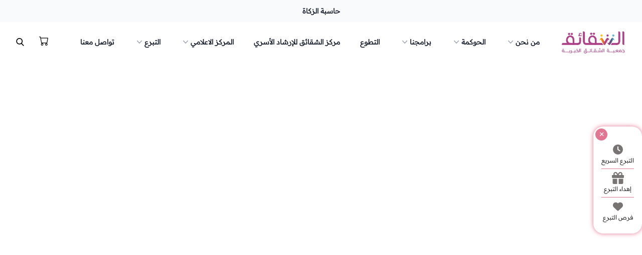

--- FILE ---
content_type: text/html; charset=UTF-8
request_url: https://shaqaiq.org.sa/blogs?tltblog_id=346
body_size: 7296
content:
<!DOCTYPE html>
<html dir="rtl">



<head>
    <!-- Tailwind -->
    <link rel="stylesheet" href="https://shaqaiq.org.sa/tailwind.min.css">
    
  <!---other scripts--->
  <script src="https://applepay.cdn-apple.com/jsapi/v1/apple-pay-sdk.js"></script>


    <!-- Share setting -->
<script>
window.Laravel = {"session":{"browser_info":[],"login":null},"settings":{"WEBNAME":"\u062c\u0645\u0639\u064a\u0629 \u0627\u0644\u0634\u0642\u0627\u0626\u0642","WEBICON":"https:\/\/numostorageaccountnew.blob.core.windows.net\/numonew\/file\/1720356200_668a8d68154cf.png","app_description":"\u0623\u0633\u0633\u062a \u062c\u0645\u0639\u064a\u0629 \u0627\u0644\u0634\u0642\u0627\u0626\u0642 \u0628\u062c\u062f\u0629 \u0641\u064a \u0627\u0644\u0639\u0627\u0645 1426 \u0647\u0640\u060c \u0628\u062a\u0631\u062e\u064a\u0635 \u0631\u0642\u0645 (306) \u0628\u062f\u0623\u062a \u0627\u0644\u062c\u0645\u0639\u064a\u0629 \u0628\u0627\u062e\u062a\u064a\u0627\u0631 \u0627\u0633\u0645\u0647\u0627 \u0648\u0627\u0644\u0645\u0642\u062a\u0628\u0633 \u0645\u0646 \u0642\u0648\u0644 \u0627\u0644\u0646\u0628\u064a \u0635\u0644\u0649 \u0627\u0644\u0644\u0647 \u0639\u0644\u064a\u0647 \u0648\u0633\u0644\u0645 ) : \u0625\u0646\u0645\u0627 \u0627\u0644\u0646\u0633\u0627\u0621 \u0634\u0642\u0627\u0626\u0642 \u0627\u0644\u0631\u062c\u0627\u0644 ) \u0631\u0648\u0627\u0647 \u0623\u0628\u0648 \u062f\u0627\u0648\u062f \u0648\u0627\u0644\u062a\u0631\u0645\u0630\u064a \u0648\u0627\u0628\u0646 \u0645\u0627\u062c\u0647 \u0648\u0623\u062d\u0645\u062f\u060c \u0648\u062d\u0633\u0646\u0647 \u0627\u0644\u0623\u0644\u0628\u0627\u0646\u064a , \u062a\u0647\u062f\u0641 \u0627\u0644\u062c\u0645\u0639\u064a\u0629 \u0644\u062e\u062f\u0645\u0629 \u0627\u0644\u0645\u0631\u0623\u0629 \u0628\u0628\u0631\u0627\u0645\u062c \u0647\u0627\u062f\u0641\u0629 \u0648\u062f\u0627\u0639\u0645\u0647 \u0644\u0647\u0627 \u0641\u064a \u062c\u0645\u064a\u0639 \u0645\u0631\u0627\u062d\u0644\u0647\u0627 \u0627\u0644\u0639\u0645\u0631\u064a\u0629 \u0648\u0627\u0644\u0645\u0647\u0646\u064a\u0629 \u0645\u0646 \u0639\u0645\u0631 5 \u0633\u0646\u0648\u0627\u062a \u0648\u062d\u062a\u0649 \u0645\u0631\u062d\u0644\u0629 \u0627\u0644\u062a\u0642\u0627\u0639\u062f , \u0634\u0647\u062f\u062a \u0627\u0644\u062c\u0645\u0639\u064a\u0629 \u062a\u0637\u0648\u0631\u0627\u062a \u0639\u062f\u064a\u062f\u0629 \u0641\u064a \u0623\u0642\u0633\u0627\u0645\u0647\u0627 \u0628\u0647\u062f\u0641 \u0627\u0644\u0627\u0631\u062a\u0642\u0627\u0621 \u0628\u0623\u062f\u0627\u0626\u0647\u0627 \u0644\u062e\u062f\u0645\u0629 \u0648\u062f\u0639\u0645 \u0627\u0644\u0645\u0631\u0623\u0629 \u0641\u064a \u0627\u0644\u0645\u062c\u0627\u0644 \u0627\u0644\u062a\u062f\u0631\u064a\u0628\u064a \u0648\u0627\u0644\u0646\u0641\u0633\u064a \u0648\u0627\u0644\u0627\u062c\u062a\u0645\u0627\u0639\u064a \u0645\u0646\u0630 \u0627\u0644\u0639\u0627\u0645 1426 \u0647\u0640\u0640 \u0648\u062d\u062a\u0649 \u064a\u0648\u0645\u0646\u0627 \u0647\u0630\u0627.","payment_method":"moyaser","ogType":"Website","webImage":"https:\/\/numostorageaccountnew.blob.core.windows.net\/numonew\/file\/1720970202_6693ebda57faf.png","viewport":"width=device-width, initial-scale=1, maximum-scale=1, user-scalable=no","xUaCompatible":"IE=edge","keywords":"\u0635\u062f\u0642\u0629 \u062c\u0627\u0631\u064a\u0629\u060c\u0648\u0642\u0641\u060c\u0632\u0643\u0627\u0629\u060c\u062a\u0628\u0631\u0639\u060c\u0645\u0646\u0635\u0629 \u0625\u062d\u0633\u0627\u0646\u060c\u0645\u0646\u0635\u0629 \u0648\u0642\u0641\u064a\u060c\u0645\u0646\u0635\u0629 \u0627\u0644\u062a\u0628\u0631\u0639\u0627\u062a \u0627\u0644\u0648\u0637\u0646\u064a\u0629","WEBADDRESS":"\u062c\u062f\u0629 - \u062d\u064a \u0627\u0644\u0635\u0641\u0627","WEBWHATS":"966126900011","WEBPHONE":"0126900011","WEBEMAIL":"info@shaqaiq.org.sa","WEBLOC":"https:\/\/www.google.com\/maps\/embed?pb=!1m14!1m8!1m3!1d59360.37754763661!2d39.223934!3d21.585002!3m2!1i1024!2i768!4f13.1!3m3!1m2!1s0x15c3d169a89b686d%3A0x4af2537190aef0ff!2z2KzZhdi52YrYqSDYp9mE2LTZgtin2KbZgiDZhtin2K_ZiiDYr9mG2YrYpyDYqNmG2KfYqg!5e0!3m2!1sar!2ssa!4v1720349388774!5m2!1sar!2ssa\" width=\"600\" height=\"450\" style=\"border:0;\" allowfullscreen=\"\"","WEBTWEET":"https:\/\/x.com\/shaqaiq","WEBTIKTOK":null,"WEBSNAP":null,"WEBINSTA":"https:\/\/www.instagram.com\/alshaqaiq\/","WEBLOGOFOOTER":"https:\/\/numostorageaccountnew.blob.core.windows.net\/numonew\/file\/1764746787_692fe62360ca1.jpg","INFOFOOTER":null,"COLORA":"226 117 146","COLORB":"53 182 180","WEBLOGOHEADER":"https:\/\/numostorageaccountnew.blob.core.windows.net\/numonew\/file\/1720970203_6693ebdb51e1b.png","STORE_DON_BTN":"1","STORE_CART_BTN":"1","QGIFT":"1","QDONATION":"1","QACCESS":"1","RIGHTS":"\u062c\u0645\u064a\u0639 \u0627\u0644\u062d\u0642\u0648\u0642 \u0645\u062d\u0641\u0648\u0638\u0629","GRADIENT":"0","UHCOLOR":"226 117 146","UHCOLOR2":"53 182 180","FCOLOR":"53 182 180","F2COLOR":"210 225 223","RADIUS":"20","TITLECOLOR1":"53 182 180","TITLECOLOR2":"210 225 223","COMPLETEDPROJECT":"https:\/\/numostorageaccountnew.blob.core.windows.net\/numonew\/icon\/complete_p.png","FASTBARCOLOR":"255 255 255","FASTBARICONCOLOR":"121 116 116","SNAP_PIXEL":null,"TIKTOK_PIXEL":null,"GOOGLE_TAG_MANAGER":null,"GOOGLE_ANALYTICS":null,"FACEBOOK_PIXEL":null,"HOTJAR_ID":null,"STYLE_DOCUMENT_PAGE":"1","ALLOW_BANK_TRANSFER":"1","DOMAIN":"https:\/\/shaqaiq.org.sa","RECURRING_DESCRIPTION":"\u0627\u0643\u062a\u0634\u0641 \u0633\u0647\u0648\u0644\u0629 \u0627\u0644\u062a\u0628\u0631\u0639 \u0648\u0627\u0644\u0639\u0637\u0627\u0621 \u0628\u062e\u062f\u0645\u0629 \u0627\u0644\u062a\u0628\u0631\u0639 \u0627\u0644\u062f\u0648\u0631\u064a! \u0627\u062a\u0631\u0643 \u0644\u0646\u0627 \u0627\u0644\u0639\u0646\u0627\u064a\u0629 \u0628\u062a\u0646\u0641\u064a\u0630 \u062a\u0628\u0631\u0639\u0627\u062a\u0643 \u062a\u0644\u0642\u0627\u0626\u064a\u0627\u064b \u0648\u0641\u0642\u064b\u0627 \u0644\u0644\u062c\u062f\u0627\u0648\u0644 \u0627\u0644\u0632\u0645\u0646\u064a\u0629 \u0627\u0644\u062a\u064a \u062a\u0646\u0627\u0633\u0628\u0643\u060c \u0648\u0633\u0627\u0647\u0645 \u0645\u0639\u0646\u0627 !","payment_env":"live","BG_COLOR":"255 255 255","PATTERN_IMAGE":null,"CURREMT_THEME":"1","BORDER_COLOR":"209 213 219","PROJECTS_TITLE_IMAGE":"https:\/\/numostorageaccountnew.blob.core.windows.net\/numonew\/THIN-BANNER-d68e8f57.webp","SNAP_CAPI_TOKEN":null,"WEB_FONT":"readex","MANAGER_PHONE":null,"MIN_BASKET":"10","MIN_GIFT":"10","MIN_QUICK":"10","MAX_DONATION":"10000","QRECURRING":"0","QCAMPAIGNS":"0","SHOW_PROJECT_CATEGORIES":"0","PRIVACY_POLICY":"\u0633\u064a\u0627\u0633\u0629 \u0627\u0644\u062e\u0635\u0648\u0635\u064a\u0629","SHOW_PRIVACY_POLICY":"0","SHOW_PARENTS_DONATION":"0","CALC_ZAKAT":"1","SHOW_ACHIEVEMENT":"0","ACHIEVEMENT_NAME":null,"ACHIEVEMENT_DESCRIPTION":null,"TIKTOK_CAPI_TOKEN":null,"SHOW_EJRAA":"1","FICON_COLOR":"155 155 155","HEAD_SCIPT":null,"BODY_SCRIPT":"<!DOCTYPE html>\r\n<html lang=\"en\">\r\n<head>\r\n    <meta charset=\"UTF-8\">\r\n    <meta name=\"viewport\" content=\"width=device-width, initial-scale=1.0\">\r\n    <title>Call Now Button<\/title>\r\n    <style>\r\n        .call-now-button {\r\n            position: fixed;\r\n            bottom: 20px;\r\n            right: 20px;\r\n            width: 60px;\r\n            height: 60px;\r\n            background-color: #35B6B4;\r\n            border-radius: 50%;\r\n            box-shadow: 0px 2px 10px rgba(0, 0, 0, 0.3);\r\n            display: flex;\r\n            align-items: center;\r\n            justify-content: center;\r\n            text-decoration: none;\r\n            color: white;\r\n        }\r\n\r\n        .call-now-button i {\r\n            font-size: 24px;\r\n            color: white;\r\n            margin: 0;\r\n            padding: 0;\r\n        }\r\n    <\/style>\r\n    <link rel=\"stylesheet\" href=\"https:\/\/cdnjs.cloudflare.com\/ajax\/libs\/font-awesome\/6.0.0-beta3\/css\/all.min.css\">\r\n<\/head>\r\n<body>\r\n    <a href=\"tel:0126900011\" class=\"call-now-button\">\r\n        <i class=\"fas fa-phone\"><\/i>\r\n    <\/a>\r\n<\/body>\r\n<\/html>","ALLOW_SMS":"0","ALLOW_WHATS_MESSAGES":"0","MAINTENANCE":"0","recurring_env":"live","DEFAULT_FAEL":"false","PROJECTS_SOCIAL_COLOR":"156 163 175","PROJECTS_SOCIAL_BG_COLOR":"229 231 235","LARGE_DONATION_MESSAGES":"0","LARGE_DONATION_TYPE":"2","LARGE_DONATION_AMOUNT":"500","HEAD_SCRIPT":null,"MEMBERS_TITLE":"\u0645\u062c\u0644\u0633 \u0627\u0644\u0625\u062f\u0627\u0631\u0629","EN_WEBNAME":"shaqaiq","recurring_method":"moyaser","MEMBERS_DESCRIPTION":null,"ALLOW_LOGIN":"0","INTRO_SPEED":"15000","ALLOW_LOGO_NAV":"1","LOGO_NAV_URL":"https:\/\/es.ncnp.gov.sa\/clds\/18292","ZAKAT_DESCRIPTION":"\u0632\u0643\u0627\u062a\u0643 \u062a\u0635\u0631\u0641 \u0639\u0644\u0649 \u0645\u0633\u062a\u062d\u0642\u064a\u0647\u0627 .. \u0632\u0643\u0627\u062a\u0643 \u0646\u0645\u0627\u0621 \u0644\u0623\u0645\u0648\u0627\u0644\u0643 \u0642\u0627\u0644 \u062a\u0639\u0627\u0644\u0649 : (\u0648\u064e\u0623\u064e\u0642\u0650\u064a\u0645\u064f\u0648\u0627 \u0627\u0644\u0635\u064e\u0651\u0644\u064e\u0627\u0629\u064e \u0648\u064e\u0622\u062a\u064f\u0648\u0627 \u0627\u0644\u0632\u064e\u0651\u0643\u064e\u0627\u0629\u064e \u06da \u0648\u064e\u0645\u064e\u0627 \u062a\u064f\u0642\u064e\u062f\u0650\u0651\u0645\u064f\u0648\u0627 \u0644\u0650\u0623\u064e\u0646\u0641\u064f\u0633\u0650\u0643\u064f\u0645 \u0645\u0650\u0651\u0646\u0652 \u062e\u064e\u064a\u0652\u0631\u064d \u062a\u064e\u062c\u0650\u062f\u064f\u0648\u0647\u064f \u0639\u0650\u0646\u062f\u064e \u0627\u0644\u0644\u064e\u0651\u0647\u0650 \u06d7 \u0625\u0650\u0646\u064e\u0651 \u0627\u0644\u0644\u064e\u0651\u0647\u064e \u0628\u0650\u0645\u064e\u0627 \u062a\u064e\u0639\u0652\u0645\u064e\u0644\u064f\u0648\u0646\u064e \u0628\u064e\u0635\u0650\u064a\u0631\u064c)","POSTS_MANUAL_ORDER":"0","STATS_TITLE":"\u0627\u0644\u0625\u062d\u0635\u0627\u0626\u064a\u0627\u062a","CONTACT_US_DESCRIPTION":null,"EMBEDDED_URWAY":"0","AppStoreControl":"1","ACHIEVEMENT_NAME_FOR_NUMBERS":"\u0645\u0633\u062a\u0648\u064a\u0627\u062a \u0627\u0644\u062a\u0628\u0631\u0639","ACHIEVEMENT_DESCRIPTION_FOR_NUMBERS":"\u062a\u0645\u0646\u062d \u0647\u0630\u0647 \u0627\u0644\u0645\u0633\u062a\u0648\u064a\u0627\u062a \u0644\u0644\u0645\u062a\u0628\u0631\u0639\u064a\u0646 \u062d\u0633\u0628 \u0623\u0639\u062f\u0627\u062f \u0627\u0644\u062a\u0628\u0631\u0639\u0627\u062a.","MANAGER_POINT":null,"CAMPAIGN_AUTO":"0","service_id":null,"F_TITLE_COLOR":"0 0 0","F_TEXT_COLOR":"0 0 0","FACEBOOK_CAPI_TOKEN":null},"intro":null,"header":{"headers":{},"original":[{"id":5,"title":"\u0645\u0646 \u0646\u062d\u0646","link":"\/","type":2,"main_menu":1,"ord":2,"status":1,"sub_header":"[{\"id\":1720349721,\"ord\":\"1\",\"icon\":\"https:\\\/\\\/numostorageaccountnew.blob.core.windows.net\\\/numonew\\\/file\\\/1720349720_668a7418a008c.png\",\"link\":\"\\\/manager\",\"title\":\"\\u0627\\u0644\\u0647\\u064a\\u0643\\u0644 \\u0627\\u0644\\u0625\\u062f\\u0627\\u0631\\u064a\",\"status\":\"1\",\"description\":null},{\"id\":1720349864,\"ord\":\"3\",\"icon\":\"https:\\\/\\\/numostorageaccountnew.blob.core.windows.net\\\/numonew\\\/file\\\/1720349864_668a74a822f95.png\",\"link\":\"\\\/\\u0639\\u0646 \\u0627\\u0644\\u0634\\u0642\\u0627\\u0626\\u0642\",\"title\":\"\\u0639\\u0646 \\u0627\\u0644\\u062c\\u0645\\u0639\\u064a\\u0629\",\"status\":1,\"description\":null},{\"id\":1720349978,\"ord\":\"5\",\"icon\":\"https:\\\/\\\/numostorageaccountnew.blob.core.windows.net\\\/numonew\\\/file\\\/1720349978_668a751a48bce.png\",\"link\":\"\\\/posts\",\"title\":\"\\u0627\\u0644\\u0645\\u062f\\u0648\\u0646\\u0629\",\"status\":\"1\",\"description\":null},{\"id\":1720350030,\"ord\":\"6\",\"icon\":\"https:\\\/\\\/numostorageaccountnew.blob.core.windows.net\\\/numonew\\\/file\\\/1746606718_681b1a7ee29d7.png\",\"link\":\"\\\/\\u0627\\u0644\\u0631\\u0626\\u064a\\u0633 \\u0627\\u0644\\u062a\\u0646\\u0641\\u064a\\u0630\\u064a\",\"title\":\"\\u0627\\u0644\\u0631\\u0626\\u064a\\u0633 \\u0627\\u0644\\u062a\\u0646\\u0641\\u064a\\u0630\\u064a\",\"status\":1,\"description\":null},{\"id\":1720350095,\"ord\":\"7\",\"icon\":\"https:\\\/\\\/numostorageaccountnew.blob.core.windows.net\\\/numonew\\\/file\\\/1720350095_668a758f184ac.png\",\"link\":\"\\\/\\u0627\\u0644\\u0645\\u0631\\u0634\\u062d\\u064a\\u0646 \\u0644\\u0645\\u062c\\u0644\\u0633 \\u0627\\u0644\\u0625\\u062f\\u0627\\u0631\\u0629\",\"title\":\"\\u0627\\u0644\\u0645\\u0631\\u0634\\u062d\\u064a\\u0646 \\u0644\\u0645\\u062c\\u0644\\u0633 \\u0627\\u0644\\u0625\\u062f\\u0627\\u0631\\u0629\",\"status\":\"1\",\"description\":null},{\"id\":1729588032,\"ord\":\"8\",\"icon\":\"https:\\\/\\\/numostorageaccountnew.blob.core.windows.net\\\/numonew\\\/file\\\/1729588160_67176bc0cbe64.png\",\"link\":\"\\\/document\\\/203\",\"title\":\"\\u0627\\u0644\\u0623\\u0639\\u0636\\u0627\\u0621 \\u0627\\u0644\\u0645\\u0624\\u0633\\u0633\\u064a\\u0646\",\"status\":\"1\",\"description\":null},{\"id\":1729588084,\"ord\":\"9\",\"icon\":\"https:\\\/\\\/numostorageaccountnew.blob.core.windows.net\\\/numonew\\\/file\\\/1729588143_67176baf2de2d.png\",\"link\":\"\\\/document\\\/202\",\"title\":\"\\u0623\\u0639\\u0636\\u0627\\u0621 \\u0627\\u0644\\u062c\\u0645\\u0639\\u064a\\u0629 \\u0627\\u0644\\u0639\\u0645\\u0648\\u0645\\u064a\\u0629\",\"status\":\"1\",\"description\":null},{\"id\":1729588320,\"ord\":\"10\",\"icon\":\"https:\\\/\\\/numostorageaccountnew.blob.core.windows.net\\\/numonew\\\/file\\\/1729588320_67176c605a42c.png\",\"link\":\"\\\/document\\\/210\",\"title\":\"\\u0623\\u0639\\u0636\\u0627\\u0621 \\u0645\\u062c\\u0644\\u0633 \\u0627\\u0644\\u0644\\u0625\\u062f\\u0627\\u0631\\u0629\",\"status\":\"1\",\"description\":null},{\"id\":1729588499,\"ord\":\"11\",\"icon\":\"https:\\\/\\\/numostorageaccountnew.blob.core.windows.net\\\/numonew\\\/file\\\/1729588498_67176d128d671.png\",\"link\":\"\\\/page\\\/559\",\"title\":\"\\u0645\\u062f\\u064a\\u0631\\u064a \\u0627\\u0644\\u0625\\u062f\\u0627\\u0631\\u0627\\u062a\",\"status\":\"1\",\"description\":null}]","created_at":null,"updated_at":null},{"id":7,"title":"\u0627\u0644\u062d\u0648\u0643\u0645\u0629","link":"\/document","type":2,"main_menu":1,"ord":3,"status":1,"sub_header":"[{\"id\":1724169769,\"ord\":\"3\",\"icon\":\"https:\\\/\\\/numostorageaccountnew.blob.core.windows.net\\\/numonew\\\/file\\\/1724169768_66c4be28b781e.png\",\"link\":\"\\\/document?category=15\",\"title\":\"\\u0627\\u0644\\u062e\\u0637\\u0637 \\u0627\\u0644\\u0627\\u0633\\u062a\\u0631\\u0627\\u062a\\u064a\\u062c\\u064a\\u0629\",\"status\":\"1\",\"description\":null},{\"id\":1724169800,\"ord\":\"4\",\"icon\":\"https:\\\/\\\/numostorageaccountnew.blob.core.windows.net\\\/numonew\\\/file\\\/1724169799_66c4be4763bd2.png\",\"link\":\"\\\/document?category=1\",\"title\":\"\\u0627\\u0644\\u0644\\u0648\\u0627\\u0626\\u062d \\u0648 \\u0627\\u0644\\u0633\\u064a\\u0627\\u0633\\u0627\\u062a\",\"status\":\"1\",\"description\":null},{\"id\":1724169851,\"ord\":\"5\",\"icon\":\"https:\\\/\\\/numostorageaccountnew.blob.core.windows.net\\\/numonew\\\/file\\\/1724169850_66c4be7a95ed6.png\",\"link\":\"\\\/page\\\/556\",\"title\":\"\\u0627\\u0644\\u0641\\u0631\\u0648\\u0639 \\u0648\\u0627\\u0644\\u0645\\u0643\\u0627\\u062a\\u0628\",\"status\":\"1\",\"description\":null},{\"id\":1724169991,\"ord\":\"6\",\"icon\":\"https:\\\/\\\/numostorageaccountnew.blob.core.windows.net\\\/numonew\\\/file\\\/1724169990_66c4bf0695666.png\",\"link\":\"\\\/page\\\/557\",\"title\":\"\\u0627\\u0644\\u0644\\u062c\\u0627\\u0646 \\u0627\\u0644\\u062f\\u0627\\u0626\\u0645\\u0629\",\"status\":\"1\",\"description\":null},{\"id\":1724170039,\"ord\":\"7\",\"icon\":\"https:\\\/\\\/numostorageaccountnew.blob.core.windows.net\\\/numonew\\\/file\\\/1724170038_66c4bf36d5459.png\",\"link\":\"\\\/document?category=16\",\"title\":\"\\u062a\\u0642\\u0627\\u0631\\u064a\\u0631 \\u0627\\u0644\\u0628\\u0631\\u0627\\u0645\\u062c\",\"status\":\"1\",\"description\":null},{\"id\":1724170074,\"ord\":\"8\",\"icon\":\"https:\\\/\\\/numostorageaccountnew.blob.core.windows.net\\\/numonew\\\/file\\\/1724170073_66c4bf595f10e.png\",\"link\":\"\\\/document?category=17\",\"title\":\"\\u0642\\u064a\\u0627\\u0633 \\u0627\\u0644\\u0631\\u0636\\u0627\",\"status\":\"1\",\"description\":null},{\"id\":1724170177,\"ord\":\"10\",\"icon\":\"https:\\\/\\\/numostorageaccountnew.blob.core.windows.net\\\/numonew\\\/file\\\/1724170176_66c4bfc0baa08.png\",\"link\":\"https:\\\/\\\/shaqaiq.org.sa\\\/document\\\/230\",\"title\":\"\\u0627\\u0644\\u0639\\u0636\\u0648\\u064a\\u0629\",\"status\":1,\"description\":null},{\"id\":1724170201,\"ord\":\"11\",\"icon\":\"https:\\\/\\\/numostorageaccountnew.blob.core.windows.net\\\/numonew\\\/file\\\/1724170200_66c4bfd8e5268.png\",\"link\":\"\\\/page\\\/558\",\"title\":\"\\u0627\\u0644\\u0648\\u0638\\u0627\\u0626\\u0641\",\"status\":\"1\",\"description\":null},{\"id\":1729592924,\"ord\":\"12\",\"icon\":\"https:\\\/\\\/numostorageaccountnew.blob.core.windows.net\\\/numonew\\\/file\\\/1729593111_67177f17b9d26.png\",\"link\":\"\\\/document?category=5\",\"title\":\"\\u0645\\u062d\\u0627\\u0636\\u0631 \\u0627\\u0644\\u0625\\u062c\\u062a\\u0645\\u0627\\u0639\\u0627\\u062a\",\"status\":\"1\",\"description\":null},{\"id\":1729593193,\"ord\":\"13\",\"icon\":\"https:\\\/\\\/numostorageaccountnew.blob.core.windows.net\\\/numonew\\\/file\\\/1729593193_67177f6946144.png\",\"link\":\"\\\/document?category=7\",\"title\":\"\\u0627\\u0644\\u0642\\u0648\\u0627\\u0626\\u0645 \\u0627\\u0644\\u0645\\u0627\\u0644\\u064a\\u0629\",\"status\":\"1\",\"description\":null}]","created_at":null,"updated_at":null},{"id":6,"title":"\u0628\u0631\u0627\u0645\u062c\u0646\u0627","link":"\/","type":2,"main_menu":1,"ord":4,"status":1,"sub_header":"[{\"id\":1720350368,\"ord\":1,\"icon\":\"https:\\\/\\\/numostorageaccountnew.blob.core.windows.net\\\/numonew\\\/file\\\/1720350367_668a769fdcfe1.png\",\"link\":\"\\\/\\u0644\\u062c\\u0646\\u0629 \\u062e\\u0628\\u0631\\u0629\",\"title\":\"\\u0644\\u062c\\u0646\\u0629 \\u062e\\u0628\\u0631\\u0629\",\"status\":\"1\",\"description\":null},{\"id\":1720350388,\"ord\":1,\"icon\":\"https:\\\/\\\/numostorageaccountnew.blob.core.windows.net\\\/numonew\\\/file\\\/1720350387_668a76b363156.png\",\"link\":\"\\\/\\u062f\\u0646\\u064a\\u0627 \\u0628\\u0646\\u0627\\u062a\",\"title\":\"\\u062f\\u0646\\u064a\\u0627 \\u0628\\u0646\\u0627\\u062a\",\"status\":\"1\",\"description\":null},{\"id\":1720350426,\"ord\":1,\"icon\":\"https:\\\/\\\/numostorageaccountnew.blob.core.windows.net\\\/numonew\\\/file\\\/1720350426_668a76da287e8.png\",\"link\":\"\\\/\\u0623\\u0645\\u0648\\u0645\\u0629\",\"title\":\"\\u062a\\u0646\\u0645\\u064a\\u0629 \\u0627\\u0644\\u0623\\u0645\",\"status\":\"1\",\"description\":null}]","created_at":null,"updated_at":null},{"id":9,"title":"\u0627\u0644\u062a\u0637\u0648\u0639","link":"\/\u0627\u0644\u062a\u0637\u0648\u0639","type":2,"main_menu":1,"ord":5,"status":1,"sub_header":null,"created_at":null,"updated_at":null},{"id":12,"title":"\u0645\u0631\u0643\u0632 \u0627\u0644\u0634\u0642\u0627\u0626\u0642 \u0644\u0644\u0625\u0631\u0634\u0627\u062f \u0627\u0644\u0623\u0633\u0631\u064a","link":"https:\/\/shaqaiq.org.sa\/page\/567","type":2,"main_menu":1,"ord":6,"status":1,"sub_header":null,"created_at":null,"updated_at":null},{"id":10,"title":"\u0627\u0644\u0645\u0631\u0643\u0632 \u0627\u0644\u0627\u0639\u0644\u0627\u0645\u064a","link":"\/media","type":2,"main_menu":1,"ord":7,"status":1,"sub_header":"[{\"id\":1722177214,\"ord\":1,\"icon\":\"https:\\\/\\\/numostorageaccountnew.blob.core.windows.net\\\/numonew\\\/file\\\/1722177213_66a656bdddde3.png\",\"link\":\"\\\/posts\",\"title\":\"\\u0627\\u0644\\u0623\\u062e\\u0628\\u0627\\u0631\",\"status\":\"1\",\"description\":\"\\u0627\\u0644\\u0623\\u062e\\u0628\\u0627\\u0631\"},{\"id\":1722177268,\"ord\":1,\"icon\":\"https:\\\/\\\/numostorageaccountnew.blob.core.windows.net\\\/numonew\\\/file\\\/1722177268_66a656f436f83.png\",\"link\":\"\\\/\",\"title\":\"\\u0646\\u0642\\u0644 \\u0627\\u0644\\u0645\\u0639\\u0631\\u0641\\u0629\",\"status\":\"1\",\"description\":\"\\u0646\\u0642\\u0644 \\u0627\\u0644\\u0645\\u0639\\u0631\\u0641\\u0629\"},{\"id\":1722177341,\"ord\":1,\"icon\":\"https:\\\/\\\/numostorageaccountnew.blob.core.windows.net\\\/numonew\\\/file\\\/1722177341_66a6573d23314.png\",\"link\":\"https:\\\/\\\/shaqaiq.org.sa\\\/media?type=image\",\"title\":\"\\u0645\\u0643\\u062a\\u0628\\u0629 \\u0627\\u0644\\u0635\\u0648\\u0631\",\"status\":\"1\",\"description\":\"\\u0645\\u0643\\u062a\\u0628\\u0629 \\u0627\\u0644\\u0635\\u0648\\u0631\"},{\"id\":1722177375,\"ord\":1,\"icon\":\"https:\\\/\\\/numostorageaccountnew.blob.core.windows.net\\\/numonew\\\/file\\\/1722177375_66a6575f53ac1.png\",\"link\":\"https:\\\/\\\/shaqaiq.org.sa\\\/media?type=video\",\"title\":\"\\u0645\\u0643\\u062a\\u0628\\u0629 \\u0627\\u0644\\u0641\\u064a\\u062f\\u064a\\u0648\",\"status\":\"1\",\"description\":\"\\u0645\\u0643\\u062a\\u0628\\u0629 \\u0627\\u0644\\u0641\\u064a\\u062f\\u064a\\u0648\"}]","created_at":null,"updated_at":null},{"id":4,"title":"\u0627\u0644\u062a\u0628\u0631\u0639","link":"\/\u0637\u0631\u0642-\u0627\u0644\u062a\u0628\u0631\u0639","type":2,"main_menu":2,"ord":8,"status":1,"sub_header":"[{\"id\":1722177588,\"ord\":1,\"icon\":\"https:\\\/\\\/numostorageaccountnew.blob.core.windows.net\\\/numonew\\\/file\\\/1722177587_66a65833db484.png\",\"link\":\"\\\/\",\"title\":\"\\u0627\\u0644\\u0633\\u062c\\u0644 \\u0627\\u0644\\u062a\\u062c\\u0627\\u0631\\u064a\",\"status\":\"1\",\"description\":\"\\u0627\\u0644\\u0633\\u062c\\u0644 \\u0627\\u0644\\u062a\\u062c\\u0627\\u0631\\u064a\"},{\"id\":1722177648,\"ord\":1,\"icon\":\"https:\\\/\\\/numostorageaccountnew.blob.core.windows.net\\\/numonew\\\/file\\\/1722177738_66a658cac3d00.png\",\"link\":\"\\\/banks\",\"title\":\"\\u0627\\u0644\\u062d\\u0633\\u0627\\u0628\\u0627\\u062a \\u0627\\u0644\\u0628\\u0646\\u0643\\u064a\\u0629\",\"status\":\"1\",\"description\":\"\\u0627\\u0644\\u062d\\u0633\\u0627\\u0628\\u0627\\u062a \\u0627\\u0644\\u0628\\u0646\\u0643\\u064a\\u0629\"},{\"id\":1722177726,\"ord\":1,\"icon\":\"https:\\\/\\\/numostorageaccountnew.blob.core.windows.net\\\/numonew\\\/file\\\/1722177725_66a658bde13cd.png\",\"link\":\"\\\/\\u0637\\u0631\\u0642-\\u0627\\u0644\\u062a\\u0628\\u0631\\u0639\",\"title\":\"\\u0637\\u0631\\u0642 \\u0627\\u0644\\u062a\\u0628\\u0631\\u0639\",\"status\":\"1\",\"description\":\"\\u0637\\u0631\\u0642 \\u0627\\u0644\\u062a\\u0628\\u0631\\u0639\"}]","created_at":null,"updated_at":null},{"id":3,"title":"\u062a\u0648\u0627\u0635\u0644 \u0645\u0639\u0646\u0627","link":"\/contactus","type":2,"main_menu":2,"ord":9,"status":1,"sub_header":null,"created_at":null,"updated_at":null}],"exception":null},"footer":{"headers":{},"original":[{"id":1,"title":"\u0627\u0644\u0631\u0626\u064a\u0633\u064a\u0629","description":"\u0627\u0644\u0631\u0626\u064a\u0633\u064a\u0629","link":"\/","column":1,"ord":1,"status":1,"created_at":"2024-07-07T09:22:12.000000Z","updated_at":"2024-07-07T09:22:12.000000Z"},{"id":2,"title":"\u0627\u0644\u0635\u0641\u062d\u0629 \u0627\u0644\u0631\u0626\u064a\u0633\u064a\u0629","description":"\u0627\u0644\u0635\u0641\u062d\u0629 \u0627\u0644\u0631\u0626\u064a\u0633\u064a\u0629","link":"\/","column":1,"ord":2,"status":1,"created_at":"2024-07-07T09:22:12.000000Z","updated_at":"2024-07-07T09:22:12.000000Z"},{"id":3,"title":"\u0627\u0644\u0645\u0644\u0641 \u0627\u0644\u0634\u062e\u0635\u064a","description":"\u0627\u0644\u0645\u0644\u0641 \u0627\u0644\u0634\u062e\u0635\u064a","link":"\/profile","column":1,"ord":3,"status":1,"created_at":"2024-07-07T09:22:12.000000Z","updated_at":"2024-07-07T09:22:12.000000Z"},{"id":4,"title":"\u0627\u0644\u0623\u0633\u0626\u0644\u0629 \u0627\u0644\u0634\u0627\u0626\u0639\u0629","description":"\u0627\u0644\u0623\u0633\u0626\u0644\u0629 \u0627\u0644\u0634\u0627\u0626\u0639\u0629","link":"\/faq","column":1,"ord":4,"status":1,"created_at":"2024-07-07T09:22:12.000000Z","updated_at":"2024-07-07T09:22:12.000000Z"},{"id":5,"title":"\u0641\u0631\u0635 \u0627\u0644\u062a\u0628\u0631\u0639","description":"\u0641\u0631\u0635 \u0627\u0644\u062a\u0628\u0631\u0639","link":"\/","column":2,"ord":1,"status":1,"created_at":"2024-07-07T09:22:12.000000Z","updated_at":"2024-07-07T09:22:12.000000Z"},{"id":6,"title":"\u0627\u0644\u0645\u0634\u0627\u0631\u064a\u0639 \u0627\u0644\u062d\u0627\u0644\u064a\u0629","description":"\u0627\u0644\u0645\u0634\u0627\u0631\u064a\u0639 \u0627\u0644\u062d\u0627\u0644\u064a\u0629","link":"\/projects","column":2,"ord":2,"status":1,"created_at":"2024-07-07T09:22:12.000000Z","updated_at":"2024-07-07T09:22:12.000000Z"},{"id":7,"title":"\u062d\u0633\u0627\u0628\u0627\u062a\u0646\u0627 \u0627\u0644\u0628\u0646\u0643\u064a\u0629","description":"\u062d\u0633\u0627\u0628\u0627\u062a\u0646\u0627 \u0627\u0644\u0628\u0646\u0643\u064a\u0629","link":"\/banks","column":2,"ord":3,"status":1,"created_at":"2024-07-07T09:22:12.000000Z","updated_at":"2024-07-07T09:22:12.000000Z"},{"id":8,"title":"\u062a\u0648\u0627\u0635\u0644 \u0645\u0639\u0646\u0627","description":"\u062a\u0648\u0627\u0635\u0644 \u0645\u0639\u0646\u0627","link":"\/contactus","column":2,"ord":4,"status":1,"created_at":"2024-07-07T09:22:12.000000Z","updated_at":"2024-07-07T09:22:12.000000Z"}],"exception":null},"projects":null,"componentOrders":null,"project":null};
</script>
<!-- END Share setting -->

<!-- Metadata -->

<!-- Facebook -->
<meta property="og:title" content="جمعية الشقائق">
<meta property="og:description" content="أسست جمعية الشقائق بجدة في العام 1426 هـ، بترخيص رقم (306) بدأت الجمعية باختيار اسمها والمقتبس من قول النبي صلى الله عليه وسلم ) : إنما النساء شقائق الرجال ) رواه أبو داود والترمذي وابن ماجه وأحمد، وحسنه الألباني , تهدف الجمعية لخدمة المرأة ببرامج هادفة وداعمه لها في جميع مراحلها العمرية والمهنية من عمر 5 سنوات وحتى مرحلة التقاعد , شهدت الجمعية تطورات عديدة في أقسامها بهدف الارتقاء بأدائها لخدمة ودعم المرأة في المجال التدريبي والنفسي والاجتماعي منذ العام 1426 هــ وحتى يومنا هذا.">

<meta property="og:type" content="Website">
<meta property="og:image" content="https://numostorageaccountnew.blob.core.windows.net/numonew/file/1720970202_6693ebda57faf.png">
<meta property="og:url" content="https://shaqaiq.org.sa">


<!-- Twitter -->
<meta name="twitter:card" content="summary_large_image">
<meta name="twitter:image" content="https://numostorageaccountnew.blob.core.windows.net/numonew/file/1720970202_6693ebda57faf.png">
<meta name="twitter:title" content="جمعية الشقائق">
<!--  -->
<title>جمعية الشقائق</title>
<link rel="icon" href="https://numostorageaccountnew.blob.core.windows.net/numonew/file/1720356200_668a8d68154cf.png">
<base href="https://shaqaiq.org.sa">

<meta name="description" content="أسست جمعية الشقائق بجدة في العام 1426 هـ، بترخيص رقم (306) بدأت الجمعية باختيار اسمها والمقتبس من قول النبي صلى الله عليه وسلم ) : إنما النساء شقائق الرجال ) رواه أبو داود والترمذي وابن ماجه وأحمد، وحسنه الألباني , تهدف الجمعية لخدمة المرأة ببرامج هادفة وداعمه لها في جميع مراحلها العمرية والمهنية من عمر 5 سنوات وحتى مرحلة التقاعد , شهدت الجمعية تطورات عديدة في أقسامها بهدف الارتقاء بأدائها لخدمة ودعم المرأة في المجال التدريبي والنفسي والاجتماعي منذ العام 1426 هــ وحتى يومنا هذا.">
<meta name="keywords" content="صدقة جارية،وقف،زكاة،تبرع،منصة إحسان،منصة وقفي،منصة التبرعات الوطنية">

<meta http-equiv="X-UA-Compatible" content="IE=edge">
<meta name="viewport" content="width=device-width, initial-scale=1, maximum-scale=1, user-scalable=no">
<meta charset="utf-8">
<meta name="csrf-token" content="OPSIbG6gfRsYYNoTrt7bAzhzlFi8HoNsEUvj77Dx">  
<!-- END Metadata -->




    



    

    <!-- Data Layer page view  -->
    <script>
        window.dataLayer = window.dataLayer || [];

        window.dataLayer.push({
            'event': 'pageView'
        });
    </script>
    <!-- END OF DATA LAYER -->


    

    
    
    






     <!-- Font Arabic I think font only from the style in the bottom -->
<!-- <link rel="preload" href="/fonts/ReadexPro-VariableFont_HEXP,wght.ttf" as="font" type="font/ttf" crossorigin>
<link rel="preload" href="/fonts/fontawesome-webfont.woff2" as="font" type="font/woff2" crossorigin> -->









    <!-- Font -->
    <!-- Here make the if, but in tailwind initialise all fonts -->
    <!-- I think no need for if in tailwind  -->
   <!-- Font 1. -->
       <style>
         @font-face {
        font-family: 'GlobalFont';
        src: url('/fonts/static/ReadexPro-Light.ttf') format('truetype');
        font-weight: 300;
    }
        p,
        h1,
        h2,
        h3,
        h4,
        h5,
        h6 {
            font-family: 'GlobalFont', sans-serif !important;
        }
    </style>
    
    



    <style>
        .primaryDB {}
    </style>














</head>

<body>


    <!DOCTYPE html>
<html lang="en">
<head>
    <meta charset="UTF-8">
    <meta name="viewport" content="width=device-width, initial-scale=1.0">
    <title>Call Now Button</title>
    <style>
        .call-now-button {
            position: fixed;
            bottom: 20px;
            right: 20px;
            width: 60px;
            height: 60px;
            background-color: #35B6B4;
            border-radius: 50%;
            box-shadow: 0px 2px 10px rgba(0, 0, 0, 0.3);
            display: flex;
            align-items: center;
            justify-content: center;
            text-decoration: none;
            color: white;
        }

        .call-now-button i {
            font-size: 24px;
            color: white;
            margin: 0;
            padding: 0;
        }
    </style>
    <link rel="stylesheet" href="https://cdnjs.cloudflare.com/ajax/libs/font-awesome/6.0.0-beta3/css/all.min.css">
</head>
<body>
    <a href="tel:0126900011" class="call-now-button">
        <i class="fas fa-phone"></i>
    </a>
<script defer src="https://static.cloudflareinsights.com/beacon.min.js/vcd15cbe7772f49c399c6a5babf22c1241717689176015" integrity="sha512-ZpsOmlRQV6y907TI0dKBHq9Md29nnaEIPlkf84rnaERnq6zvWvPUqr2ft8M1aS28oN72PdrCzSjY4U6VaAw1EQ==" data-cf-beacon='{"version":"2024.11.0","token":"d5c3a2a804844ee0933d3ea8fd7c6ebc","r":1,"server_timing":{"name":{"cfCacheStatus":true,"cfEdge":true,"cfExtPri":true,"cfL4":true,"cfOrigin":true,"cfSpeedBrain":true},"location_startswith":null}}' crossorigin="anonymous"></script>
</body>
</html>

    
    <!-- Change font class here and above style -->
    <div id="app" class="!font-WebsiteFont">
        <my-app></my-app>
    </div>



    <!-- <div id="app2" class="!font-WebsiteFont">
    <my-app></my-app>
  </div> -->
    <link rel="preload" as="style" href="//shaqaiq.org.sa/build/assets/app-e8fc40ca.css" /><link rel="modulepreload" href="//shaqaiq.org.sa/build/assets/app-dd3c3999.js" /><link rel="stylesheet" href="//shaqaiq.org.sa/build/assets/app-e8fc40ca.css" /><script type="module" src="//shaqaiq.org.sa/build/assets/app-dd3c3999.js"></script>

</body>


</html>

--- FILE ---
content_type: text/html; charset=UTF-8
request_url: https://shaqaiq.org.sa/get/slug/blogs
body_size: 7670
content:
<!DOCTYPE html>
<html dir="rtl">



<head>
    <!-- Tailwind -->
    <link rel="stylesheet" href="https://shaqaiq.org.sa/tailwind.min.css">
    
  <!---other scripts--->
  <script src="https://applepay.cdn-apple.com/jsapi/v1/apple-pay-sdk.js"></script>


    <!-- Share setting -->
<script>
window.Laravel = {"session":{"browser_info":[],"login":null},"settings":{"WEBNAME":"\u062c\u0645\u0639\u064a\u0629 \u0627\u0644\u0634\u0642\u0627\u0626\u0642","WEBICON":"https:\/\/numostorageaccountnew.blob.core.windows.net\/numonew\/file\/1720356200_668a8d68154cf.png","app_description":"\u0623\u0633\u0633\u062a \u062c\u0645\u0639\u064a\u0629 \u0627\u0644\u0634\u0642\u0627\u0626\u0642 \u0628\u062c\u062f\u0629 \u0641\u064a \u0627\u0644\u0639\u0627\u0645 1426 \u0647\u0640\u060c \u0628\u062a\u0631\u062e\u064a\u0635 \u0631\u0642\u0645 (306) \u0628\u062f\u0623\u062a \u0627\u0644\u062c\u0645\u0639\u064a\u0629 \u0628\u0627\u062e\u062a\u064a\u0627\u0631 \u0627\u0633\u0645\u0647\u0627 \u0648\u0627\u0644\u0645\u0642\u062a\u0628\u0633 \u0645\u0646 \u0642\u0648\u0644 \u0627\u0644\u0646\u0628\u064a \u0635\u0644\u0649 \u0627\u0644\u0644\u0647 \u0639\u0644\u064a\u0647 \u0648\u0633\u0644\u0645 ) : \u0625\u0646\u0645\u0627 \u0627\u0644\u0646\u0633\u0627\u0621 \u0634\u0642\u0627\u0626\u0642 \u0627\u0644\u0631\u062c\u0627\u0644 ) \u0631\u0648\u0627\u0647 \u0623\u0628\u0648 \u062f\u0627\u0648\u062f \u0648\u0627\u0644\u062a\u0631\u0645\u0630\u064a \u0648\u0627\u0628\u0646 \u0645\u0627\u062c\u0647 \u0648\u0623\u062d\u0645\u062f\u060c \u0648\u062d\u0633\u0646\u0647 \u0627\u0644\u0623\u0644\u0628\u0627\u0646\u064a , \u062a\u0647\u062f\u0641 \u0627\u0644\u062c\u0645\u0639\u064a\u0629 \u0644\u062e\u062f\u0645\u0629 \u0627\u0644\u0645\u0631\u0623\u0629 \u0628\u0628\u0631\u0627\u0645\u062c \u0647\u0627\u062f\u0641\u0629 \u0648\u062f\u0627\u0639\u0645\u0647 \u0644\u0647\u0627 \u0641\u064a \u062c\u0645\u064a\u0639 \u0645\u0631\u0627\u062d\u0644\u0647\u0627 \u0627\u0644\u0639\u0645\u0631\u064a\u0629 \u0648\u0627\u0644\u0645\u0647\u0646\u064a\u0629 \u0645\u0646 \u0639\u0645\u0631 5 \u0633\u0646\u0648\u0627\u062a \u0648\u062d\u062a\u0649 \u0645\u0631\u062d\u0644\u0629 \u0627\u0644\u062a\u0642\u0627\u0639\u062f , \u0634\u0647\u062f\u062a \u0627\u0644\u062c\u0645\u0639\u064a\u0629 \u062a\u0637\u0648\u0631\u0627\u062a \u0639\u062f\u064a\u062f\u0629 \u0641\u064a \u0623\u0642\u0633\u0627\u0645\u0647\u0627 \u0628\u0647\u062f\u0641 \u0627\u0644\u0627\u0631\u062a\u0642\u0627\u0621 \u0628\u0623\u062f\u0627\u0626\u0647\u0627 \u0644\u062e\u062f\u0645\u0629 \u0648\u062f\u0639\u0645 \u0627\u0644\u0645\u0631\u0623\u0629 \u0641\u064a \u0627\u0644\u0645\u062c\u0627\u0644 \u0627\u0644\u062a\u062f\u0631\u064a\u0628\u064a \u0648\u0627\u0644\u0646\u0641\u0633\u064a \u0648\u0627\u0644\u0627\u062c\u062a\u0645\u0627\u0639\u064a \u0645\u0646\u0630 \u0627\u0644\u0639\u0627\u0645 1426 \u0647\u0640\u0640 \u0648\u062d\u062a\u0649 \u064a\u0648\u0645\u0646\u0627 \u0647\u0630\u0627.","payment_method":"moyaser","ogType":"Website","webImage":"https:\/\/numostorageaccountnew.blob.core.windows.net\/numonew\/file\/1720970202_6693ebda57faf.png","viewport":"width=device-width, initial-scale=1, maximum-scale=1, user-scalable=no","xUaCompatible":"IE=edge","keywords":"\u0635\u062f\u0642\u0629 \u062c\u0627\u0631\u064a\u0629\u060c\u0648\u0642\u0641\u060c\u0632\u0643\u0627\u0629\u060c\u062a\u0628\u0631\u0639\u060c\u0645\u0646\u0635\u0629 \u0625\u062d\u0633\u0627\u0646\u060c\u0645\u0646\u0635\u0629 \u0648\u0642\u0641\u064a\u060c\u0645\u0646\u0635\u0629 \u0627\u0644\u062a\u0628\u0631\u0639\u0627\u062a \u0627\u0644\u0648\u0637\u0646\u064a\u0629","WEBADDRESS":"\u062c\u062f\u0629 - \u062d\u064a \u0627\u0644\u0635\u0641\u0627","WEBWHATS":"966126900011","WEBPHONE":"0126900011","WEBEMAIL":"info@shaqaiq.org.sa","WEBLOC":"https:\/\/www.google.com\/maps\/embed?pb=!1m14!1m8!1m3!1d59360.37754763661!2d39.223934!3d21.585002!3m2!1i1024!2i768!4f13.1!3m3!1m2!1s0x15c3d169a89b686d%3A0x4af2537190aef0ff!2z2KzZhdi52YrYqSDYp9mE2LTZgtin2KbZgiDZhtin2K_ZiiDYr9mG2YrYpyDYqNmG2KfYqg!5e0!3m2!1sar!2ssa!4v1720349388774!5m2!1sar!2ssa\" width=\"600\" height=\"450\" style=\"border:0;\" allowfullscreen=\"\"","WEBTWEET":"https:\/\/x.com\/shaqaiq","WEBTIKTOK":null,"WEBSNAP":null,"WEBINSTA":"https:\/\/www.instagram.com\/alshaqaiq\/","WEBLOGOFOOTER":"https:\/\/numostorageaccountnew.blob.core.windows.net\/numonew\/file\/1764746787_692fe62360ca1.jpg","INFOFOOTER":null,"COLORA":"226 117 146","COLORB":"53 182 180","WEBLOGOHEADER":"https:\/\/numostorageaccountnew.blob.core.windows.net\/numonew\/file\/1720970203_6693ebdb51e1b.png","STORE_DON_BTN":"1","STORE_CART_BTN":"1","QGIFT":"1","QDONATION":"1","QACCESS":"1","RIGHTS":"\u062c\u0645\u064a\u0639 \u0627\u0644\u062d\u0642\u0648\u0642 \u0645\u062d\u0641\u0648\u0638\u0629","GRADIENT":"0","UHCOLOR":"226 117 146","UHCOLOR2":"53 182 180","FCOLOR":"53 182 180","F2COLOR":"210 225 223","RADIUS":"20","TITLECOLOR1":"53 182 180","TITLECOLOR2":"210 225 223","COMPLETEDPROJECT":"https:\/\/numostorageaccountnew.blob.core.windows.net\/numonew\/icon\/complete_p.png","FASTBARCOLOR":"255 255 255","FASTBARICONCOLOR":"121 116 116","SNAP_PIXEL":null,"TIKTOK_PIXEL":null,"GOOGLE_TAG_MANAGER":null,"GOOGLE_ANALYTICS":null,"FACEBOOK_PIXEL":null,"HOTJAR_ID":null,"STYLE_DOCUMENT_PAGE":"1","ALLOW_BANK_TRANSFER":"1","DOMAIN":"https:\/\/shaqaiq.org.sa","RECURRING_DESCRIPTION":"\u0627\u0643\u062a\u0634\u0641 \u0633\u0647\u0648\u0644\u0629 \u0627\u0644\u062a\u0628\u0631\u0639 \u0648\u0627\u0644\u0639\u0637\u0627\u0621 \u0628\u062e\u062f\u0645\u0629 \u0627\u0644\u062a\u0628\u0631\u0639 \u0627\u0644\u062f\u0648\u0631\u064a! \u0627\u062a\u0631\u0643 \u0644\u0646\u0627 \u0627\u0644\u0639\u0646\u0627\u064a\u0629 \u0628\u062a\u0646\u0641\u064a\u0630 \u062a\u0628\u0631\u0639\u0627\u062a\u0643 \u062a\u0644\u0642\u0627\u0626\u064a\u0627\u064b \u0648\u0641\u0642\u064b\u0627 \u0644\u0644\u062c\u062f\u0627\u0648\u0644 \u0627\u0644\u0632\u0645\u0646\u064a\u0629 \u0627\u0644\u062a\u064a \u062a\u0646\u0627\u0633\u0628\u0643\u060c \u0648\u0633\u0627\u0647\u0645 \u0645\u0639\u0646\u0627 !","payment_env":"live","BG_COLOR":"255 255 255","PATTERN_IMAGE":null,"CURREMT_THEME":"1","BORDER_COLOR":"209 213 219","PROJECTS_TITLE_IMAGE":"https:\/\/numostorageaccountnew.blob.core.windows.net\/numonew\/THIN-BANNER-d68e8f57.webp","SNAP_CAPI_TOKEN":null,"WEB_FONT":"readex","MANAGER_PHONE":null,"MIN_BASKET":"10","MIN_GIFT":"10","MIN_QUICK":"10","MAX_DONATION":"10000","QRECURRING":"0","QCAMPAIGNS":"0","SHOW_PROJECT_CATEGORIES":"0","PRIVACY_POLICY":"\u0633\u064a\u0627\u0633\u0629 \u0627\u0644\u062e\u0635\u0648\u0635\u064a\u0629","SHOW_PRIVACY_POLICY":"0","SHOW_PARENTS_DONATION":"0","CALC_ZAKAT":"1","SHOW_ACHIEVEMENT":"0","ACHIEVEMENT_NAME":null,"ACHIEVEMENT_DESCRIPTION":null,"TIKTOK_CAPI_TOKEN":null,"SHOW_EJRAA":"1","FICON_COLOR":"155 155 155","HEAD_SCIPT":null,"BODY_SCRIPT":"<!DOCTYPE html>\r\n<html lang=\"en\">\r\n<head>\r\n    <meta charset=\"UTF-8\">\r\n    <meta name=\"viewport\" content=\"width=device-width, initial-scale=1.0\">\r\n    <title>Call Now Button<\/title>\r\n    <style>\r\n        .call-now-button {\r\n            position: fixed;\r\n            bottom: 20px;\r\n            right: 20px;\r\n            width: 60px;\r\n            height: 60px;\r\n            background-color: #35B6B4;\r\n            border-radius: 50%;\r\n            box-shadow: 0px 2px 10px rgba(0, 0, 0, 0.3);\r\n            display: flex;\r\n            align-items: center;\r\n            justify-content: center;\r\n            text-decoration: none;\r\n            color: white;\r\n        }\r\n\r\n        .call-now-button i {\r\n            font-size: 24px;\r\n            color: white;\r\n            margin: 0;\r\n            padding: 0;\r\n        }\r\n    <\/style>\r\n    <link rel=\"stylesheet\" href=\"https:\/\/cdnjs.cloudflare.com\/ajax\/libs\/font-awesome\/6.0.0-beta3\/css\/all.min.css\">\r\n<\/head>\r\n<body>\r\n    <a href=\"tel:0126900011\" class=\"call-now-button\">\r\n        <i class=\"fas fa-phone\"><\/i>\r\n    <\/a>\r\n<\/body>\r\n<\/html>","ALLOW_SMS":"0","ALLOW_WHATS_MESSAGES":"0","MAINTENANCE":"0","recurring_env":"live","DEFAULT_FAEL":"false","PROJECTS_SOCIAL_COLOR":"156 163 175","PROJECTS_SOCIAL_BG_COLOR":"229 231 235","LARGE_DONATION_MESSAGES":"0","LARGE_DONATION_TYPE":"2","LARGE_DONATION_AMOUNT":"500","HEAD_SCRIPT":null,"MEMBERS_TITLE":"\u0645\u062c\u0644\u0633 \u0627\u0644\u0625\u062f\u0627\u0631\u0629","EN_WEBNAME":"shaqaiq","recurring_method":"moyaser","MEMBERS_DESCRIPTION":null,"ALLOW_LOGIN":"0","INTRO_SPEED":"15000","ALLOW_LOGO_NAV":"1","LOGO_NAV_URL":"https:\/\/es.ncnp.gov.sa\/clds\/18292","ZAKAT_DESCRIPTION":"\u0632\u0643\u0627\u062a\u0643 \u062a\u0635\u0631\u0641 \u0639\u0644\u0649 \u0645\u0633\u062a\u062d\u0642\u064a\u0647\u0627 .. \u0632\u0643\u0627\u062a\u0643 \u0646\u0645\u0627\u0621 \u0644\u0623\u0645\u0648\u0627\u0644\u0643 \u0642\u0627\u0644 \u062a\u0639\u0627\u0644\u0649 : (\u0648\u064e\u0623\u064e\u0642\u0650\u064a\u0645\u064f\u0648\u0627 \u0627\u0644\u0635\u064e\u0651\u0644\u064e\u0627\u0629\u064e \u0648\u064e\u0622\u062a\u064f\u0648\u0627 \u0627\u0644\u0632\u064e\u0651\u0643\u064e\u0627\u0629\u064e \u06da \u0648\u064e\u0645\u064e\u0627 \u062a\u064f\u0642\u064e\u062f\u0650\u0651\u0645\u064f\u0648\u0627 \u0644\u0650\u0623\u064e\u0646\u0641\u064f\u0633\u0650\u0643\u064f\u0645 \u0645\u0650\u0651\u0646\u0652 \u062e\u064e\u064a\u0652\u0631\u064d \u062a\u064e\u062c\u0650\u062f\u064f\u0648\u0647\u064f \u0639\u0650\u0646\u062f\u064e \u0627\u0644\u0644\u064e\u0651\u0647\u0650 \u06d7 \u0625\u0650\u0646\u064e\u0651 \u0627\u0644\u0644\u064e\u0651\u0647\u064e \u0628\u0650\u0645\u064e\u0627 \u062a\u064e\u0639\u0652\u0645\u064e\u0644\u064f\u0648\u0646\u064e \u0628\u064e\u0635\u0650\u064a\u0631\u064c)","POSTS_MANUAL_ORDER":"0","STATS_TITLE":"\u0627\u0644\u0625\u062d\u0635\u0627\u0626\u064a\u0627\u062a","CONTACT_US_DESCRIPTION":null,"EMBEDDED_URWAY":"0","AppStoreControl":"1","ACHIEVEMENT_NAME_FOR_NUMBERS":"\u0645\u0633\u062a\u0648\u064a\u0627\u062a \u0627\u0644\u062a\u0628\u0631\u0639","ACHIEVEMENT_DESCRIPTION_FOR_NUMBERS":"\u062a\u0645\u0646\u062d \u0647\u0630\u0647 \u0627\u0644\u0645\u0633\u062a\u0648\u064a\u0627\u062a \u0644\u0644\u0645\u062a\u0628\u0631\u0639\u064a\u0646 \u062d\u0633\u0628 \u0623\u0639\u062f\u0627\u062f \u0627\u0644\u062a\u0628\u0631\u0639\u0627\u062a.","MANAGER_POINT":null,"CAMPAIGN_AUTO":"0","service_id":null,"F_TITLE_COLOR":"0 0 0","F_TEXT_COLOR":"0 0 0","FACEBOOK_CAPI_TOKEN":null},"intro":null,"header":{"headers":{},"original":[{"id":5,"title":"\u0645\u0646 \u0646\u062d\u0646","link":"\/","type":2,"main_menu":1,"ord":2,"status":1,"sub_header":"[{\"id\":1720349721,\"ord\":\"1\",\"icon\":\"https:\\\/\\\/numostorageaccountnew.blob.core.windows.net\\\/numonew\\\/file\\\/1720349720_668a7418a008c.png\",\"link\":\"\\\/manager\",\"title\":\"\\u0627\\u0644\\u0647\\u064a\\u0643\\u0644 \\u0627\\u0644\\u0625\\u062f\\u0627\\u0631\\u064a\",\"status\":\"1\",\"description\":null},{\"id\":1720349864,\"ord\":\"3\",\"icon\":\"https:\\\/\\\/numostorageaccountnew.blob.core.windows.net\\\/numonew\\\/file\\\/1720349864_668a74a822f95.png\",\"link\":\"\\\/\\u0639\\u0646 \\u0627\\u0644\\u0634\\u0642\\u0627\\u0626\\u0642\",\"title\":\"\\u0639\\u0646 \\u0627\\u0644\\u062c\\u0645\\u0639\\u064a\\u0629\",\"status\":1,\"description\":null},{\"id\":1720349978,\"ord\":\"5\",\"icon\":\"https:\\\/\\\/numostorageaccountnew.blob.core.windows.net\\\/numonew\\\/file\\\/1720349978_668a751a48bce.png\",\"link\":\"\\\/posts\",\"title\":\"\\u0627\\u0644\\u0645\\u062f\\u0648\\u0646\\u0629\",\"status\":\"1\",\"description\":null},{\"id\":1720350030,\"ord\":\"6\",\"icon\":\"https:\\\/\\\/numostorageaccountnew.blob.core.windows.net\\\/numonew\\\/file\\\/1746606718_681b1a7ee29d7.png\",\"link\":\"\\\/\\u0627\\u0644\\u0631\\u0626\\u064a\\u0633 \\u0627\\u0644\\u062a\\u0646\\u0641\\u064a\\u0630\\u064a\",\"title\":\"\\u0627\\u0644\\u0631\\u0626\\u064a\\u0633 \\u0627\\u0644\\u062a\\u0646\\u0641\\u064a\\u0630\\u064a\",\"status\":1,\"description\":null},{\"id\":1720350095,\"ord\":\"7\",\"icon\":\"https:\\\/\\\/numostorageaccountnew.blob.core.windows.net\\\/numonew\\\/file\\\/1720350095_668a758f184ac.png\",\"link\":\"\\\/\\u0627\\u0644\\u0645\\u0631\\u0634\\u062d\\u064a\\u0646 \\u0644\\u0645\\u062c\\u0644\\u0633 \\u0627\\u0644\\u0625\\u062f\\u0627\\u0631\\u0629\",\"title\":\"\\u0627\\u0644\\u0645\\u0631\\u0634\\u062d\\u064a\\u0646 \\u0644\\u0645\\u062c\\u0644\\u0633 \\u0627\\u0644\\u0625\\u062f\\u0627\\u0631\\u0629\",\"status\":\"1\",\"description\":null},{\"id\":1729588032,\"ord\":\"8\",\"icon\":\"https:\\\/\\\/numostorageaccountnew.blob.core.windows.net\\\/numonew\\\/file\\\/1729588160_67176bc0cbe64.png\",\"link\":\"\\\/document\\\/203\",\"title\":\"\\u0627\\u0644\\u0623\\u0639\\u0636\\u0627\\u0621 \\u0627\\u0644\\u0645\\u0624\\u0633\\u0633\\u064a\\u0646\",\"status\":\"1\",\"description\":null},{\"id\":1729588084,\"ord\":\"9\",\"icon\":\"https:\\\/\\\/numostorageaccountnew.blob.core.windows.net\\\/numonew\\\/file\\\/1729588143_67176baf2de2d.png\",\"link\":\"\\\/document\\\/202\",\"title\":\"\\u0623\\u0639\\u0636\\u0627\\u0621 \\u0627\\u0644\\u062c\\u0645\\u0639\\u064a\\u0629 \\u0627\\u0644\\u0639\\u0645\\u0648\\u0645\\u064a\\u0629\",\"status\":\"1\",\"description\":null},{\"id\":1729588320,\"ord\":\"10\",\"icon\":\"https:\\\/\\\/numostorageaccountnew.blob.core.windows.net\\\/numonew\\\/file\\\/1729588320_67176c605a42c.png\",\"link\":\"\\\/document\\\/210\",\"title\":\"\\u0623\\u0639\\u0636\\u0627\\u0621 \\u0645\\u062c\\u0644\\u0633 \\u0627\\u0644\\u0644\\u0625\\u062f\\u0627\\u0631\\u0629\",\"status\":\"1\",\"description\":null},{\"id\":1729588499,\"ord\":\"11\",\"icon\":\"https:\\\/\\\/numostorageaccountnew.blob.core.windows.net\\\/numonew\\\/file\\\/1729588498_67176d128d671.png\",\"link\":\"\\\/page\\\/559\",\"title\":\"\\u0645\\u062f\\u064a\\u0631\\u064a \\u0627\\u0644\\u0625\\u062f\\u0627\\u0631\\u0627\\u062a\",\"status\":\"1\",\"description\":null}]","created_at":null,"updated_at":null},{"id":7,"title":"\u0627\u0644\u062d\u0648\u0643\u0645\u0629","link":"\/document","type":2,"main_menu":1,"ord":3,"status":1,"sub_header":"[{\"id\":1724169769,\"ord\":\"3\",\"icon\":\"https:\\\/\\\/numostorageaccountnew.blob.core.windows.net\\\/numonew\\\/file\\\/1724169768_66c4be28b781e.png\",\"link\":\"\\\/document?category=15\",\"title\":\"\\u0627\\u0644\\u062e\\u0637\\u0637 \\u0627\\u0644\\u0627\\u0633\\u062a\\u0631\\u0627\\u062a\\u064a\\u062c\\u064a\\u0629\",\"status\":\"1\",\"description\":null},{\"id\":1724169800,\"ord\":\"4\",\"icon\":\"https:\\\/\\\/numostorageaccountnew.blob.core.windows.net\\\/numonew\\\/file\\\/1724169799_66c4be4763bd2.png\",\"link\":\"\\\/document?category=1\",\"title\":\"\\u0627\\u0644\\u0644\\u0648\\u0627\\u0626\\u062d \\u0648 \\u0627\\u0644\\u0633\\u064a\\u0627\\u0633\\u0627\\u062a\",\"status\":\"1\",\"description\":null},{\"id\":1724169851,\"ord\":\"5\",\"icon\":\"https:\\\/\\\/numostorageaccountnew.blob.core.windows.net\\\/numonew\\\/file\\\/1724169850_66c4be7a95ed6.png\",\"link\":\"\\\/page\\\/556\",\"title\":\"\\u0627\\u0644\\u0641\\u0631\\u0648\\u0639 \\u0648\\u0627\\u0644\\u0645\\u0643\\u0627\\u062a\\u0628\",\"status\":\"1\",\"description\":null},{\"id\":1724169991,\"ord\":\"6\",\"icon\":\"https:\\\/\\\/numostorageaccountnew.blob.core.windows.net\\\/numonew\\\/file\\\/1724169990_66c4bf0695666.png\",\"link\":\"\\\/page\\\/557\",\"title\":\"\\u0627\\u0644\\u0644\\u062c\\u0627\\u0646 \\u0627\\u0644\\u062f\\u0627\\u0626\\u0645\\u0629\",\"status\":\"1\",\"description\":null},{\"id\":1724170039,\"ord\":\"7\",\"icon\":\"https:\\\/\\\/numostorageaccountnew.blob.core.windows.net\\\/numonew\\\/file\\\/1724170038_66c4bf36d5459.png\",\"link\":\"\\\/document?category=16\",\"title\":\"\\u062a\\u0642\\u0627\\u0631\\u064a\\u0631 \\u0627\\u0644\\u0628\\u0631\\u0627\\u0645\\u062c\",\"status\":\"1\",\"description\":null},{\"id\":1724170074,\"ord\":\"8\",\"icon\":\"https:\\\/\\\/numostorageaccountnew.blob.core.windows.net\\\/numonew\\\/file\\\/1724170073_66c4bf595f10e.png\",\"link\":\"\\\/document?category=17\",\"title\":\"\\u0642\\u064a\\u0627\\u0633 \\u0627\\u0644\\u0631\\u0636\\u0627\",\"status\":\"1\",\"description\":null},{\"id\":1724170177,\"ord\":\"10\",\"icon\":\"https:\\\/\\\/numostorageaccountnew.blob.core.windows.net\\\/numonew\\\/file\\\/1724170176_66c4bfc0baa08.png\",\"link\":\"https:\\\/\\\/shaqaiq.org.sa\\\/document\\\/230\",\"title\":\"\\u0627\\u0644\\u0639\\u0636\\u0648\\u064a\\u0629\",\"status\":1,\"description\":null},{\"id\":1724170201,\"ord\":\"11\",\"icon\":\"https:\\\/\\\/numostorageaccountnew.blob.core.windows.net\\\/numonew\\\/file\\\/1724170200_66c4bfd8e5268.png\",\"link\":\"\\\/page\\\/558\",\"title\":\"\\u0627\\u0644\\u0648\\u0638\\u0627\\u0626\\u0641\",\"status\":\"1\",\"description\":null},{\"id\":1729592924,\"ord\":\"12\",\"icon\":\"https:\\\/\\\/numostorageaccountnew.blob.core.windows.net\\\/numonew\\\/file\\\/1729593111_67177f17b9d26.png\",\"link\":\"\\\/document?category=5\",\"title\":\"\\u0645\\u062d\\u0627\\u0636\\u0631 \\u0627\\u0644\\u0625\\u062c\\u062a\\u0645\\u0627\\u0639\\u0627\\u062a\",\"status\":\"1\",\"description\":null},{\"id\":1729593193,\"ord\":\"13\",\"icon\":\"https:\\\/\\\/numostorageaccountnew.blob.core.windows.net\\\/numonew\\\/file\\\/1729593193_67177f6946144.png\",\"link\":\"\\\/document?category=7\",\"title\":\"\\u0627\\u0644\\u0642\\u0648\\u0627\\u0626\\u0645 \\u0627\\u0644\\u0645\\u0627\\u0644\\u064a\\u0629\",\"status\":\"1\",\"description\":null}]","created_at":null,"updated_at":null},{"id":6,"title":"\u0628\u0631\u0627\u0645\u062c\u0646\u0627","link":"\/","type":2,"main_menu":1,"ord":4,"status":1,"sub_header":"[{\"id\":1720350368,\"ord\":1,\"icon\":\"https:\\\/\\\/numostorageaccountnew.blob.core.windows.net\\\/numonew\\\/file\\\/1720350367_668a769fdcfe1.png\",\"link\":\"\\\/\\u0644\\u062c\\u0646\\u0629 \\u062e\\u0628\\u0631\\u0629\",\"title\":\"\\u0644\\u062c\\u0646\\u0629 \\u062e\\u0628\\u0631\\u0629\",\"status\":\"1\",\"description\":null},{\"id\":1720350388,\"ord\":1,\"icon\":\"https:\\\/\\\/numostorageaccountnew.blob.core.windows.net\\\/numonew\\\/file\\\/1720350387_668a76b363156.png\",\"link\":\"\\\/\\u062f\\u0646\\u064a\\u0627 \\u0628\\u0646\\u0627\\u062a\",\"title\":\"\\u062f\\u0646\\u064a\\u0627 \\u0628\\u0646\\u0627\\u062a\",\"status\":\"1\",\"description\":null},{\"id\":1720350426,\"ord\":1,\"icon\":\"https:\\\/\\\/numostorageaccountnew.blob.core.windows.net\\\/numonew\\\/file\\\/1720350426_668a76da287e8.png\",\"link\":\"\\\/\\u0623\\u0645\\u0648\\u0645\\u0629\",\"title\":\"\\u062a\\u0646\\u0645\\u064a\\u0629 \\u0627\\u0644\\u0623\\u0645\",\"status\":\"1\",\"description\":null}]","created_at":null,"updated_at":null},{"id":9,"title":"\u0627\u0644\u062a\u0637\u0648\u0639","link":"\/\u0627\u0644\u062a\u0637\u0648\u0639","type":2,"main_menu":1,"ord":5,"status":1,"sub_header":null,"created_at":null,"updated_at":null},{"id":12,"title":"\u0645\u0631\u0643\u0632 \u0627\u0644\u0634\u0642\u0627\u0626\u0642 \u0644\u0644\u0625\u0631\u0634\u0627\u062f \u0627\u0644\u0623\u0633\u0631\u064a","link":"https:\/\/shaqaiq.org.sa\/page\/567","type":2,"main_menu":1,"ord":6,"status":1,"sub_header":null,"created_at":null,"updated_at":null},{"id":10,"title":"\u0627\u0644\u0645\u0631\u0643\u0632 \u0627\u0644\u0627\u0639\u0644\u0627\u0645\u064a","link":"\/media","type":2,"main_menu":1,"ord":7,"status":1,"sub_header":"[{\"id\":1722177214,\"ord\":1,\"icon\":\"https:\\\/\\\/numostorageaccountnew.blob.core.windows.net\\\/numonew\\\/file\\\/1722177213_66a656bdddde3.png\",\"link\":\"\\\/posts\",\"title\":\"\\u0627\\u0644\\u0623\\u062e\\u0628\\u0627\\u0631\",\"status\":\"1\",\"description\":\"\\u0627\\u0644\\u0623\\u062e\\u0628\\u0627\\u0631\"},{\"id\":1722177268,\"ord\":1,\"icon\":\"https:\\\/\\\/numostorageaccountnew.blob.core.windows.net\\\/numonew\\\/file\\\/1722177268_66a656f436f83.png\",\"link\":\"\\\/\",\"title\":\"\\u0646\\u0642\\u0644 \\u0627\\u0644\\u0645\\u0639\\u0631\\u0641\\u0629\",\"status\":\"1\",\"description\":\"\\u0646\\u0642\\u0644 \\u0627\\u0644\\u0645\\u0639\\u0631\\u0641\\u0629\"},{\"id\":1722177341,\"ord\":1,\"icon\":\"https:\\\/\\\/numostorageaccountnew.blob.core.windows.net\\\/numonew\\\/file\\\/1722177341_66a6573d23314.png\",\"link\":\"https:\\\/\\\/shaqaiq.org.sa\\\/media?type=image\",\"title\":\"\\u0645\\u0643\\u062a\\u0628\\u0629 \\u0627\\u0644\\u0635\\u0648\\u0631\",\"status\":\"1\",\"description\":\"\\u0645\\u0643\\u062a\\u0628\\u0629 \\u0627\\u0644\\u0635\\u0648\\u0631\"},{\"id\":1722177375,\"ord\":1,\"icon\":\"https:\\\/\\\/numostorageaccountnew.blob.core.windows.net\\\/numonew\\\/file\\\/1722177375_66a6575f53ac1.png\",\"link\":\"https:\\\/\\\/shaqaiq.org.sa\\\/media?type=video\",\"title\":\"\\u0645\\u0643\\u062a\\u0628\\u0629 \\u0627\\u0644\\u0641\\u064a\\u062f\\u064a\\u0648\",\"status\":\"1\",\"description\":\"\\u0645\\u0643\\u062a\\u0628\\u0629 \\u0627\\u0644\\u0641\\u064a\\u062f\\u064a\\u0648\"}]","created_at":null,"updated_at":null},{"id":4,"title":"\u0627\u0644\u062a\u0628\u0631\u0639","link":"\/\u0637\u0631\u0642-\u0627\u0644\u062a\u0628\u0631\u0639","type":2,"main_menu":2,"ord":8,"status":1,"sub_header":"[{\"id\":1722177588,\"ord\":1,\"icon\":\"https:\\\/\\\/numostorageaccountnew.blob.core.windows.net\\\/numonew\\\/file\\\/1722177587_66a65833db484.png\",\"link\":\"\\\/\",\"title\":\"\\u0627\\u0644\\u0633\\u062c\\u0644 \\u0627\\u0644\\u062a\\u062c\\u0627\\u0631\\u064a\",\"status\":\"1\",\"description\":\"\\u0627\\u0644\\u0633\\u062c\\u0644 \\u0627\\u0644\\u062a\\u062c\\u0627\\u0631\\u064a\"},{\"id\":1722177648,\"ord\":1,\"icon\":\"https:\\\/\\\/numostorageaccountnew.blob.core.windows.net\\\/numonew\\\/file\\\/1722177738_66a658cac3d00.png\",\"link\":\"\\\/banks\",\"title\":\"\\u0627\\u0644\\u062d\\u0633\\u0627\\u0628\\u0627\\u062a \\u0627\\u0644\\u0628\\u0646\\u0643\\u064a\\u0629\",\"status\":\"1\",\"description\":\"\\u0627\\u0644\\u062d\\u0633\\u0627\\u0628\\u0627\\u062a \\u0627\\u0644\\u0628\\u0646\\u0643\\u064a\\u0629\"},{\"id\":1722177726,\"ord\":1,\"icon\":\"https:\\\/\\\/numostorageaccountnew.blob.core.windows.net\\\/numonew\\\/file\\\/1722177725_66a658bde13cd.png\",\"link\":\"\\\/\\u0637\\u0631\\u0642-\\u0627\\u0644\\u062a\\u0628\\u0631\\u0639\",\"title\":\"\\u0637\\u0631\\u0642 \\u0627\\u0644\\u062a\\u0628\\u0631\\u0639\",\"status\":\"1\",\"description\":\"\\u0637\\u0631\\u0642 \\u0627\\u0644\\u062a\\u0628\\u0631\\u0639\"}]","created_at":null,"updated_at":null},{"id":3,"title":"\u062a\u0648\u0627\u0635\u0644 \u0645\u0639\u0646\u0627","link":"\/contactus","type":2,"main_menu":2,"ord":9,"status":1,"sub_header":null,"created_at":null,"updated_at":null}],"exception":null},"footer":{"headers":{},"original":[{"id":1,"title":"\u0627\u0644\u0631\u0626\u064a\u0633\u064a\u0629","description":"\u0627\u0644\u0631\u0626\u064a\u0633\u064a\u0629","link":"\/","column":1,"ord":1,"status":1,"created_at":"2024-07-07T09:22:12.000000Z","updated_at":"2024-07-07T09:22:12.000000Z"},{"id":2,"title":"\u0627\u0644\u0635\u0641\u062d\u0629 \u0627\u0644\u0631\u0626\u064a\u0633\u064a\u0629","description":"\u0627\u0644\u0635\u0641\u062d\u0629 \u0627\u0644\u0631\u0626\u064a\u0633\u064a\u0629","link":"\/","column":1,"ord":2,"status":1,"created_at":"2024-07-07T09:22:12.000000Z","updated_at":"2024-07-07T09:22:12.000000Z"},{"id":3,"title":"\u0627\u0644\u0645\u0644\u0641 \u0627\u0644\u0634\u062e\u0635\u064a","description":"\u0627\u0644\u0645\u0644\u0641 \u0627\u0644\u0634\u062e\u0635\u064a","link":"\/profile","column":1,"ord":3,"status":1,"created_at":"2024-07-07T09:22:12.000000Z","updated_at":"2024-07-07T09:22:12.000000Z"},{"id":4,"title":"\u0627\u0644\u0623\u0633\u0626\u0644\u0629 \u0627\u0644\u0634\u0627\u0626\u0639\u0629","description":"\u0627\u0644\u0623\u0633\u0626\u0644\u0629 \u0627\u0644\u0634\u0627\u0626\u0639\u0629","link":"\/faq","column":1,"ord":4,"status":1,"created_at":"2024-07-07T09:22:12.000000Z","updated_at":"2024-07-07T09:22:12.000000Z"},{"id":5,"title":"\u0641\u0631\u0635 \u0627\u0644\u062a\u0628\u0631\u0639","description":"\u0641\u0631\u0635 \u0627\u0644\u062a\u0628\u0631\u0639","link":"\/","column":2,"ord":1,"status":1,"created_at":"2024-07-07T09:22:12.000000Z","updated_at":"2024-07-07T09:22:12.000000Z"},{"id":6,"title":"\u0627\u0644\u0645\u0634\u0627\u0631\u064a\u0639 \u0627\u0644\u062d\u0627\u0644\u064a\u0629","description":"\u0627\u0644\u0645\u0634\u0627\u0631\u064a\u0639 \u0627\u0644\u062d\u0627\u0644\u064a\u0629","link":"\/projects","column":2,"ord":2,"status":1,"created_at":"2024-07-07T09:22:12.000000Z","updated_at":"2024-07-07T09:22:12.000000Z"},{"id":7,"title":"\u062d\u0633\u0627\u0628\u0627\u062a\u0646\u0627 \u0627\u0644\u0628\u0646\u0643\u064a\u0629","description":"\u062d\u0633\u0627\u0628\u0627\u062a\u0646\u0627 \u0627\u0644\u0628\u0646\u0643\u064a\u0629","link":"\/banks","column":2,"ord":3,"status":1,"created_at":"2024-07-07T09:22:12.000000Z","updated_at":"2024-07-07T09:22:12.000000Z"},{"id":8,"title":"\u062a\u0648\u0627\u0635\u0644 \u0645\u0639\u0646\u0627","description":"\u062a\u0648\u0627\u0635\u0644 \u0645\u0639\u0646\u0627","link":"\/contactus","column":2,"ord":4,"status":1,"created_at":"2024-07-07T09:22:12.000000Z","updated_at":"2024-07-07T09:22:12.000000Z"}],"exception":null},"projects":null,"componentOrders":null,"project":null};
</script>
<!-- END Share setting -->

<!-- Metadata -->

<!-- Facebook -->
<meta property="og:title" content="جمعية الشقائق">
<meta property="og:description" content="أسست جمعية الشقائق بجدة في العام 1426 هـ، بترخيص رقم (306) بدأت الجمعية باختيار اسمها والمقتبس من قول النبي صلى الله عليه وسلم ) : إنما النساء شقائق الرجال ) رواه أبو داود والترمذي وابن ماجه وأحمد، وحسنه الألباني , تهدف الجمعية لخدمة المرأة ببرامج هادفة وداعمه لها في جميع مراحلها العمرية والمهنية من عمر 5 سنوات وحتى مرحلة التقاعد , شهدت الجمعية تطورات عديدة في أقسامها بهدف الارتقاء بأدائها لخدمة ودعم المرأة في المجال التدريبي والنفسي والاجتماعي منذ العام 1426 هــ وحتى يومنا هذا.">

<meta property="og:type" content="Website">
<meta property="og:image" content="https://numostorageaccountnew.blob.core.windows.net/numonew/file/1720970202_6693ebda57faf.png">
<meta property="og:url" content="https://shaqaiq.org.sa">


<!-- Twitter -->
<meta name="twitter:card" content="summary_large_image">
<meta name="twitter:image" content="https://numostorageaccountnew.blob.core.windows.net/numonew/file/1720970202_6693ebda57faf.png">
<meta name="twitter:title" content="جمعية الشقائق">
<!--  -->
<title>جمعية الشقائق</title>
<link rel="icon" href="https://numostorageaccountnew.blob.core.windows.net/numonew/file/1720356200_668a8d68154cf.png">
<base href="https://shaqaiq.org.sa">

<meta name="description" content="أسست جمعية الشقائق بجدة في العام 1426 هـ، بترخيص رقم (306) بدأت الجمعية باختيار اسمها والمقتبس من قول النبي صلى الله عليه وسلم ) : إنما النساء شقائق الرجال ) رواه أبو داود والترمذي وابن ماجه وأحمد، وحسنه الألباني , تهدف الجمعية لخدمة المرأة ببرامج هادفة وداعمه لها في جميع مراحلها العمرية والمهنية من عمر 5 سنوات وحتى مرحلة التقاعد , شهدت الجمعية تطورات عديدة في أقسامها بهدف الارتقاء بأدائها لخدمة ودعم المرأة في المجال التدريبي والنفسي والاجتماعي منذ العام 1426 هــ وحتى يومنا هذا.">
<meta name="keywords" content="صدقة جارية،وقف،زكاة،تبرع،منصة إحسان،منصة وقفي،منصة التبرعات الوطنية">

<meta http-equiv="X-UA-Compatible" content="IE=edge">
<meta name="viewport" content="width=device-width, initial-scale=1, maximum-scale=1, user-scalable=no">
<meta charset="utf-8">
<meta name="csrf-token" content="OPSIbG6gfRsYYNoTrt7bAzhzlFi8HoNsEUvj77Dx">  
<!-- END Metadata -->




    



    

    <!-- Data Layer page view  -->
    <script>
        window.dataLayer = window.dataLayer || [];

        window.dataLayer.push({
            'event': 'pageView'
        });
    </script>
    <!-- END OF DATA LAYER -->


    

    
    
    






     <!-- Font Arabic I think font only from the style in the bottom -->
<!-- <link rel="preload" href="/fonts/ReadexPro-VariableFont_HEXP,wght.ttf" as="font" type="font/ttf" crossorigin>
<link rel="preload" href="/fonts/fontawesome-webfont.woff2" as="font" type="font/woff2" crossorigin> -->









    <!-- Font -->
    <!-- Here make the if, but in tailwind initialise all fonts -->
    <!-- I think no need for if in tailwind  -->
   <!-- Font 1. -->
       <style>
         @font-face {
        font-family: 'GlobalFont';
        src: url('/fonts/static/ReadexPro-Light.ttf') format('truetype');
        font-weight: 300;
    }
        p,
        h1,
        h2,
        h3,
        h4,
        h5,
        h6 {
            font-family: 'GlobalFont', sans-serif !important;
        }
    </style>
    
    



    <style>
        .primaryDB {}
    </style>














</head>

<body>


    <!DOCTYPE html>
<html lang="en">
<head>
    <meta charset="UTF-8">
    <meta name="viewport" content="width=device-width, initial-scale=1.0">
    <title>Call Now Button</title>
    <style>
        .call-now-button {
            position: fixed;
            bottom: 20px;
            right: 20px;
            width: 60px;
            height: 60px;
            background-color: #35B6B4;
            border-radius: 50%;
            box-shadow: 0px 2px 10px rgba(0, 0, 0, 0.3);
            display: flex;
            align-items: center;
            justify-content: center;
            text-decoration: none;
            color: white;
        }

        .call-now-button i {
            font-size: 24px;
            color: white;
            margin: 0;
            padding: 0;
        }
    </style>
    <link rel="stylesheet" href="https://cdnjs.cloudflare.com/ajax/libs/font-awesome/6.0.0-beta3/css/all.min.css">
</head>
<body>
    <a href="tel:0126900011" class="call-now-button">
        <i class="fas fa-phone"></i>
    </a>
</body>
</html>

    
    <!-- Change font class here and above style -->
    <div id="app" class="!font-WebsiteFont">
        <my-app></my-app>
    </div>



    <!-- <div id="app2" class="!font-WebsiteFont">
    <my-app></my-app>
  </div> -->
    <link rel="preload" as="style" href="//shaqaiq.org.sa/build/assets/app-e8fc40ca.css" /><link rel="modulepreload" href="//shaqaiq.org.sa/build/assets/app-dd3c3999.js" /><link rel="stylesheet" href="//shaqaiq.org.sa/build/assets/app-e8fc40ca.css" /><script type="module" src="//shaqaiq.org.sa/build/assets/app-dd3c3999.js"></script>

</body>


</html>

--- FILE ---
content_type: text/css
request_url: https://shaqaiq.org.sa/build/assets/app-e8fc40ca.css
body_size: 29754
content:
@import"https://fonts.googleapis.com/css?family=Hind:300,400&display=swap";*,:before,:after{box-sizing:border-box;border-width:0;border-style:solid;border-color:currentColor}html,:host{line-height:1.5;-webkit-text-size-adjust:100%;tab-size:4;font-family:Tajawal,ui-sans-serif,system-ui,sans-serif,"Apple Color Emoji","Segoe UI Emoji",Segoe UI Symbol,"Noto Color Emoji";font-feature-settings:normal;font-variation-settings:normal;-webkit-tap-highlight-color:transparent}code,kbd,samp,pre{font-family:ui-monospace,SFMono-Regular,Menlo,Monaco,Consolas,Liberation Mono,Courier New,monospace;font-feature-settings:normal;font-variation-settings:normal;font-size:1em}select{background-image:url("data:image/svg+xml,%3csvg xmlns='http://www.w3.org/2000/svg' fill='none' viewBox='0 0 20 20'%3e%3cpath stroke='%236b7280' stroke-linecap='round' stroke-linejoin='round' stroke-width='1.5' d='M6 8l4 4 4-4'/%3e%3c/svg%3e");background-position:right .5rem center;background-repeat:no-repeat;background-size:1.5em 1.5em;padding-right:2.5rem;-webkit-print-color-adjust:exact;print-color-adjust:exact}[type=checkbox]:checked{background-image:url("data:image/svg+xml,%3csvg viewBox='0 0 16 16' fill='white' xmlns='http://www.w3.org/2000/svg'%3e%3cpath d='M12.207 4.793a1 1 0 010 1.414l-5 5a1 1 0 01-1.414 0l-2-2a1 1 0 011.414-1.414L6.5 9.086l4.293-4.293a1 1 0 011.414 0z'/%3e%3c/svg%3e")}[type=radio]:checked{background-image:url("data:image/svg+xml,%3csvg viewBox='0 0 16 16' fill='white' xmlns='http://www.w3.org/2000/svg'%3e%3ccircle cx='8' cy='8' r='3'/%3e%3c/svg%3e")}[type=checkbox]:indeterminate{background-image:url("data:image/svg+xml,%3csvg xmlns='http://www.w3.org/2000/svg' fill='none' viewBox='0 0 16 16'%3e%3cpath stroke='white' stroke-linecap='round' stroke-linejoin='round' stroke-width='2' d='M4 8h8'/%3e%3c/svg%3e");border-color:transparent;background-color:currentColor;background-size:100% 100%;background-position:center;background-repeat:no-repeat}.\!container{width:100%!important}@media (min-width: 640px){.\!container{max-width:640px!important}.container{max-width:640px}}@media (min-width: 768px){.\!container{max-width:768px!important}.container{max-width:768px}}@media (min-width: 1024px){.\!container{max-width:1024px!important}.container{max-width:1024px}}@media (min-width: 1280px){.\!container{max-width:1280px!important}.container{max-width:1280px}}@media (min-width: 1536px){.\!container{max-width:1536px!important}.container{max-width:1536px}}.aspect-h-1{--tw-aspect-h: 1}.aspect-w-1{position:relative;padding-bottom:calc(var(--tw-aspect-h) / var(--tw-aspect-w) * 100%);--tw-aspect-w: 1}.aspect-w-1>*{position:absolute;height:100%;width:100%;inset:0}.not-sr-only{position:static;width:auto;height:auto;padding:0;margin:0;overflow:visible;clip:auto;white-space:normal}.pointer-events-auto{pointer-events:auto}.visible{visibility:visible}.invisible{visibility:hidden}.collapse{visibility:collapse}.static{position:static}.sticky{position:-webkit-sticky;position:sticky}.-bottom-\[280px\]{bottom:-280px}.-left-\[280px\]{left:-280px}.-right-\[260px\]{right:-260px}.-top-\[260px\]{top:-260px}.bottom-12{bottom:3rem}.bottom-20{bottom:5rem}.left-0{left:0}.left-1\/2{left:50%}.left-2{left:.5rem}.left-3{left:.75rem}.left-4{left:1rem}.right-4{right:1rem}.top-0{top:0}.top-2{top:.5rem}.top-4{top:1rem}.isolation-auto{isolation:auto}.z-50{z-index:50}.z-\[1\]{z-index:1}.z-\[2\]{z-index:2}.order-1{order:1}.order-2{order:2}.order-3{order:3}.col-span-1{grid-column:span 1 / span 1}.col-span-2{grid-column:span 2 / span 2}.row-span-2{grid-row:span 2 / span 2}.row-span-3{grid-row:span 3 / span 3}.float-start{float:inline-start}.float-end{float:inline-end}.float-left{float:left}.float-none{float:none}.clear-start{clear:inline-start}.clear-end{clear:inline-end}.clear-left{clear:left}.clear-right{clear:right}.clear-both{clear:both}.clear-none{clear:none}.m-0{margin:0}.m-11{margin:2.75rem}.m-4{margin:1rem}.m-auto{margin:auto}.\!mx-auto{margin-left:auto!important;margin-right:auto!important}.-mx-2{margin-left:-.5rem;margin-right:-.5rem}.mx-0{margin-left:0;margin-right:0}.mx-0\.5{margin-left:.125rem;margin-right:.125rem}.mx-16{margin-left:4rem;margin-right:4rem}.mx-20{margin-left:5rem;margin-right:5rem}.mx-8{margin-left:2rem;margin-right:2rem}.mx-\[15\%\]{margin-left:15%;margin-right:15%}.mx-\[3px\]{margin-left:3px;margin-right:3px}.my-10{margin-top:2.5rem;margin-bottom:2.5rem}.my-14{margin-top:3.5rem;margin-bottom:3.5rem}.my-20{margin-top:5rem;margin-bottom:5rem}.my-28{margin-top:7rem;margin-bottom:7rem}.my-3{margin-top:.75rem;margin-bottom:.75rem}.my-4{margin-top:1rem;margin-bottom:1rem}.my-5{margin-top:1.25rem;margin-bottom:1.25rem}.my-auto{margin-top:auto;margin-bottom:auto}.\!mb-1{margin-bottom:.25rem!important}.\!mb-6{margin-bottom:1.5rem!important}.\!mr-5{margin-right:1.25rem!important}.\!mt-0{margin-top:0!important}.\!mt-6{margin-top:1.5rem!important}.-mr-0{margin-right:-0px}.-mr-0\.5{margin-right:-.125rem}.-mr-2{margin-right:-.5rem}.-mr-\[100\%\]{margin-right:-100%}.-mt-8{margin-top:-2rem}.mb-0{margin-bottom:0}.mb-1{margin-bottom:.25rem}.mb-12{margin-bottom:3rem}.mb-2\.5{margin-bottom:.625rem}.mb-20{margin-bottom:5rem}.mb-5{margin-bottom:1.25rem}.mb-60{margin-bottom:15rem}.me-1{margin-inline-end:.25rem}.ml-0{margin-left:0}.ml-1{margin-left:.25rem}.ml-10{margin-left:2.5rem}.ml-20{margin-left:5rem}.ml-3{margin-left:.75rem}.ml-4{margin-left:1rem}.ml-5{margin-left:1.25rem}.ml-9{margin-left:2.25rem}.ml-auto{margin-left:auto}.mr-\[30px\]{margin-right:30px}.mr-auto{margin-right:auto}.mt-3\.5{margin-top:.875rem}.mt-7{margin-top:1.75rem}.box-border{box-sizing:border-box}.box-content{box-sizing:content-box}.line-clamp-2{overflow:hidden;display:-webkit-box;-webkit-box-orient:vertical;-webkit-line-clamp:2}.line-clamp-none{overflow:visible;display:block;-webkit-box-orient:horizontal;-webkit-line-clamp:none}.\!block{display:block!important}.inline-block{display:inline-block}.table{display:table}.inline-table{display:inline-table}.table-caption{display:table-caption}.table-cell{display:table-cell}.table-column{display:table-column}.table-column-group{display:table-column-group}.table-footer-group{display:table-footer-group}.table-header-group{display:table-header-group}.table-row-group{display:table-row-group}.table-row{display:table-row}.inline-grid{display:inline-grid}.contents{display:contents}.list-item{display:list-item}.\!h-11{height:2.75rem!important}.\!h-60{height:15rem!important}.\!h-9{height:2.25rem!important}.\!h-auto{height:auto!important}.h-32{height:8rem}.h-36{height:9rem}.h-48{height:12rem}.h-56{height:14rem}.h-7{height:1.75rem}.h-80{height:20rem}.h-9{height:2.25rem}.h-96{height:24rem}.h-\[3px\]{height:3px}.h-\[520px\]{height:520px}.h-\[600px\]{height:600px}.h-\[920px\]{height:920px}.h-auto{height:auto}.h-fit{height:-webkit-fit-content;height:-moz-fit-content;height:fit-content}.h-px{height:1px}.h-screen{height:100vh}.max-h-12{max-height:3rem}.max-h-full{max-height:100%}.max-h-screen{max-height:100vh}.min-h-\[80vh\]{min-height:80vh}.min-h-screen{min-height:100vh}.\!w-36{width:9rem!important}.\!w-40{width:10rem!important}.\!w-48{width:12rem!important}.\!w-full{width:100%!important}.w-1\/2{width:50%}.w-1\/3{width:33.333333%}.w-1\/4{width:25%}.w-1\/5{width:20%}.w-12{width:3rem}.w-2\/3{width:66.666667%}.w-2\/5{width:40%}.w-2\/6{width:33.333333%}.w-24{width:6rem}.w-3\/4{width:75%}.w-3\/5{width:60%}.w-32{width:8rem}.w-4\/5{width:80%}.w-4\/6{width:66.666667%}.w-40{width:10rem}.w-48{width:12rem}.w-5\/12{width:41.666667%}.w-5\/6{width:83.333333%}.w-52{width:13rem}.w-56{width:14rem}.w-64{width:16rem}.w-8{width:2rem}.w-\[15\%\]{width:15%}.w-\[30px\]{width:30px}.w-\[4\.5rem\]{width:4.5rem}.w-\[520px\]{width:520px}.w-fit{width:-webkit-fit-content;width:-moz-fit-content;width:fit-content}.min-w-\[150px\]{min-width:150px}.min-w-\[200px\]{min-width:200px}.\!max-w-\[700px\]{max-width:700px!important}.max-w-4xl{max-width:56rem}.max-w-5xl{max-width:64rem}.max-w-\[200px\]{max-width:200px}.max-w-\[880px\]{max-width:880px}.max-w-lg{max-width:32rem}.max-w-screen-md{max-width:768px}.max-w-screen-sm{max-width:640px}.max-w-sm{max-width:24rem}.flex-initial{flex:0 1 auto}.flex-shrink{flex-shrink:1}.shrink{flex-shrink:1}.shrink-0{flex-shrink:0}.flex-grow,.grow{flex-grow:1}.table-auto{table-layout:auto}.table-fixed{table-layout:fixed}.caption-top{caption-side:top}.caption-bottom{caption-side:bottom}.border-collapse{border-collapse:collapse}.border-separate{border-collapse:separate}.origin-top{transform-origin:top}.origin-top-left{transform-origin:top left}.origin-top-right{transform-origin:top right}.-translate-x-1\/2{--tw-translate-x: -50%;transform:translate(var(--tw-translate-x),var(--tw-translate-y)) rotate(var(--tw-rotate)) skew(var(--tw-skew-x)) skewY(var(--tw-skew-y)) scaleX(var(--tw-scale-x)) scaleY(var(--tw-scale-y))}.-translate-y-1\/4{--tw-translate-y: -25%;transform:translate(var(--tw-translate-x),var(--tw-translate-y)) rotate(var(--tw-rotate)) skew(var(--tw-skew-x)) skewY(var(--tw-skew-y)) scaleX(var(--tw-scale-x)) scaleY(var(--tw-scale-y))}.translate-x-0{--tw-translate-x: 0px;transform:translate(var(--tw-translate-x),var(--tw-translate-y)) rotate(var(--tw-rotate)) skew(var(--tw-skew-x)) skewY(var(--tw-skew-y)) scaleX(var(--tw-scale-x)) scaleY(var(--tw-scale-y))}.translate-x-1\/4{--tw-translate-x: 25%;transform:translate(var(--tw-translate-x),var(--tw-translate-y)) rotate(var(--tw-rotate)) skew(var(--tw-skew-x)) skewY(var(--tw-skew-y)) scaleX(var(--tw-scale-x)) scaleY(var(--tw-scale-y))}.translate-x-full{--tw-translate-x: 100%;transform:translate(var(--tw-translate-x),var(--tw-translate-y)) rotate(var(--tw-rotate)) skew(var(--tw-skew-x)) skewY(var(--tw-skew-y)) scaleX(var(--tw-scale-x)) scaleY(var(--tw-scale-y))}.translate-y-4{--tw-translate-y: 1rem;transform:translate(var(--tw-translate-x),var(--tw-translate-y)) rotate(var(--tw-rotate)) skew(var(--tw-skew-x)) skewY(var(--tw-skew-y)) scaleX(var(--tw-scale-x)) scaleY(var(--tw-scale-y))}.translate-y-full{--tw-translate-y: 100%;transform:translate(var(--tw-translate-x),var(--tw-translate-y)) rotate(var(--tw-rotate)) skew(var(--tw-skew-x)) skewY(var(--tw-skew-y)) scaleX(var(--tw-scale-x)) scaleY(var(--tw-scale-y))}.scale-100{--tw-scale-x: 1;--tw-scale-y: 1;transform:translate(var(--tw-translate-x),var(--tw-translate-y)) rotate(var(--tw-rotate)) skew(var(--tw-skew-x)) skewY(var(--tw-skew-y)) scaleX(var(--tw-scale-x)) scaleY(var(--tw-scale-y))}.scale-95{--tw-scale-x: .95;--tw-scale-y: .95;transform:translate(var(--tw-translate-x),var(--tw-translate-y)) rotate(var(--tw-rotate)) skew(var(--tw-skew-x)) skewY(var(--tw-skew-y)) scaleX(var(--tw-scale-x)) scaleY(var(--tw-scale-y))}.transform,.transform-cpu{transform:translate(var(--tw-translate-x),var(--tw-translate-y)) rotate(var(--tw-rotate)) skew(var(--tw-skew-x)) skewY(var(--tw-skew-y)) scaleX(var(--tw-scale-x)) scaleY(var(--tw-scale-y))}.transform-none{transform:none}@keyframes pulse{50%{opacity:.5}}.animate-pulse{animation:pulse 2s cubic-bezier(.4,0,.6,1) infinite}@keyframes spin{to{transform:rotate(360deg)}}.animate-spin{animation:spin 1s linear infinite}.\!cursor-default{cursor:default!important}.cursor-default{cursor:default}.touch-auto{touch-action:auto}.touch-none{touch-action:none}.touch-pan-x{--tw-pan-x: pan-x;touch-action:var(--tw-pan-x) var(--tw-pan-y) var(--tw-pinch-zoom)}.touch-pan-left{--tw-pan-x: pan-left;touch-action:var(--tw-pan-x) var(--tw-pan-y) var(--tw-pinch-zoom)}.touch-pan-right{--tw-pan-x: pan-right;touch-action:var(--tw-pan-x) var(--tw-pan-y) var(--tw-pinch-zoom)}.touch-pan-y{--tw-pan-y: pan-y;touch-action:var(--tw-pan-x) var(--tw-pan-y) var(--tw-pinch-zoom)}.touch-pan-up{--tw-pan-y: pan-up;touch-action:var(--tw-pan-x) var(--tw-pan-y) var(--tw-pinch-zoom)}.touch-pan-down{--tw-pan-y: pan-down;touch-action:var(--tw-pan-x) var(--tw-pan-y) var(--tw-pinch-zoom)}.touch-pinch-zoom{--tw-pinch-zoom: pinch-zoom;touch-action:var(--tw-pan-x) var(--tw-pan-y) var(--tw-pinch-zoom)}.touch-manipulation{touch-action:manipulation}.select-none{-webkit-user-select:none;user-select:none}.select-text{-webkit-user-select:text;user-select:text}.select-all{-webkit-user-select:all;user-select:all}.select-auto{-webkit-user-select:auto;user-select:auto}.resize-none{resize:none}.resize-y{resize:vertical}.resize-x{resize:horizontal}.resize{resize:both}.snap-none{scroll-snap-type:none}.snap-x{scroll-snap-type:x var(--tw-scroll-snap-strictness)}.snap-y{scroll-snap-type:y var(--tw-scroll-snap-strictness)}.snap-both{scroll-snap-type:both var(--tw-scroll-snap-strictness)}.snap-mandatory{--tw-scroll-snap-strictness: mandatory}.snap-proximity{--tw-scroll-snap-strictness: proximity}.snap-start{scroll-snap-align:start}.snap-end{scroll-snap-align:end}.snap-center{scroll-snap-align:center}.snap-align-none{scroll-snap-align:none}.snap-normal{scroll-snap-stop:normal}.snap-always{scroll-snap-stop:always}.list-inside{list-style-position:inside}.list-outside{list-style-position:outside}.list-disc{list-style-type:disc}.appearance-auto{-webkit-appearance:auto;appearance:auto}.break-before-auto{break-before:auto}.break-before-avoid{break-before:avoid}.break-before-all{break-before:all}.break-before-avoid-page{break-before:avoid-page}.break-before-page{break-before:page}.break-before-left{break-before:left}.break-before-right{break-before:right}.break-before-column{break-before:column}.break-inside-auto{break-inside:auto}.break-inside-avoid{break-inside:avoid}.break-inside-avoid-page{break-inside:avoid-page}.break-inside-avoid-column{break-inside:avoid-column}.break-after-auto{break-after:auto}.break-after-avoid{break-after:avoid}.break-after-all{break-after:all}.break-after-avoid-page{break-after:avoid-page}.break-after-page{break-after:page}.break-after-left{break-after:left}.break-after-right{break-after:right}.break-after-column{break-after:column}.grid-flow-row{grid-auto-flow:row}.grid-flow-col{grid-auto-flow:column}.grid-flow-dense{grid-auto-flow:dense}.grid-flow-row-dense{grid-auto-flow:row dense}.grid-flow-col-dense{grid-auto-flow:column dense}.\!grid-cols-1{grid-template-columns:repeat(1,minmax(0,1fr))!important}.\!grid-cols-2{grid-template-columns:repeat(2,minmax(0,1fr))!important}.\!grid-cols-3{grid-template-columns:repeat(3,minmax(0,1fr))!important}.flex-col-reverse{flex-direction:column-reverse}.flex-wrap-reverse{flex-wrap:wrap-reverse}.\!flex-nowrap{flex-wrap:nowrap!important}.flex-nowrap{flex-wrap:nowrap}.place-content-start{place-content:start}.place-content-end{place-content:end}.place-content-between{place-content:space-between}.place-content-around{place-content:space-around}.place-content-evenly{place-content:space-evenly}.place-content-baseline{place-content:baseline}.place-content-stretch{place-content:stretch}.place-items-start{place-items:start}.place-items-end{place-items:end}.place-items-center{place-items:center}.place-items-baseline{place-items:baseline}.place-items-stretch{place-items:stretch}.content-normal{align-content:normal}.content-center{align-content:center}.content-start{align-content:flex-start}.content-end{align-content:flex-end}.content-between{align-content:space-between}.content-around{align-content:space-around}.content-evenly{align-content:space-evenly}.content-baseline{align-content:baseline}.content-stretch{align-content:stretch}.items-end{align-items:flex-end}.\!items-center{align-items:center!important}.items-stretch{align-items:stretch}.justify-normal{justify-content:normal}.justify-start{justify-content:flex-start}.\!justify-center{justify-content:center!important}.justify-around{justify-content:space-around}.justify-evenly{justify-content:space-evenly}.justify-stretch{justify-content:stretch}.justify-items-start{justify-items:start}.gap-1{gap:.25rem}.gap-2\.5{gap:.625rem}.gap-3{gap:.75rem}.gap-6{gap:1.5rem}.space-x-1\.5>:not([hidden])~:not([hidden]){--tw-space-x-reverse: 0;margin-right:calc(.375rem * var(--tw-space-x-reverse));margin-left:calc(.375rem * calc(1 - var(--tw-space-x-reverse)))}.space-x-2>:not([hidden])~:not([hidden]){--tw-space-x-reverse: 0;margin-right:calc(.5rem * var(--tw-space-x-reverse));margin-left:calc(.5rem * calc(1 - var(--tw-space-x-reverse)))}.space-x-5>:not([hidden])~:not([hidden]){--tw-space-x-reverse: 0;margin-right:calc(1.25rem * var(--tw-space-x-reverse));margin-left:calc(1.25rem * calc(1 - var(--tw-space-x-reverse)))}.space-x-8>:not([hidden])~:not([hidden]){--tw-space-x-reverse: 0;margin-right:calc(2rem * var(--tw-space-x-reverse));margin-left:calc(2rem * calc(1 - var(--tw-space-x-reverse)))}.space-y-1>:not([hidden])~:not([hidden]){--tw-space-y-reverse: 0;margin-top:calc(.25rem * calc(1 - var(--tw-space-y-reverse)));margin-bottom:calc(.25rem * var(--tw-space-y-reverse))}.space-y-20>:not([hidden])~:not([hidden]){--tw-space-y-reverse: 0;margin-top:calc(5rem * calc(1 - var(--tw-space-y-reverse)));margin-bottom:calc(5rem * var(--tw-space-y-reverse))}.space-y-3>:not([hidden])~:not([hidden]){--tw-space-y-reverse: 0;margin-top:calc(.75rem * calc(1 - var(--tw-space-y-reverse)));margin-bottom:calc(.75rem * var(--tw-space-y-reverse))}.space-y-6>:not([hidden])~:not([hidden]){--tw-space-y-reverse: 0;margin-top:calc(1.5rem * calc(1 - var(--tw-space-y-reverse)));margin-bottom:calc(1.5rem * var(--tw-space-y-reverse))}.space-y-reverse>:not([hidden])~:not([hidden]){--tw-space-y-reverse: 1}.space-x-reverse>:not([hidden])~:not([hidden]){--tw-space-x-reverse: 1}.divide-y-reverse>:not([hidden])~:not([hidden]){--tw-divide-y-reverse: 1}.divide-x-reverse>:not([hidden])~:not([hidden]){--tw-divide-x-reverse: 1}.divide-solid>:not([hidden])~:not([hidden]){border-style:solid}.divide-dashed>:not([hidden])~:not([hidden]){border-style:dashed}.divide-dotted>:not([hidden])~:not([hidden]){border-style:dotted}.divide-double>:not([hidden])~:not([hidden]){border-style:double}.divide-none>:not([hidden])~:not([hidden]){border-style:none}.place-self-auto{place-self:auto}.place-self-start{place-self:start}.place-self-end{place-self:end}.place-self-center{place-self:center}.place-self-stretch{place-self:stretch}.self-auto{align-self:auto}.self-start{align-self:flex-start}.self-end{align-self:flex-end}.self-stretch{align-self:stretch}.self-baseline{align-self:baseline}.justify-self-auto{justify-self:auto}.justify-self-start{justify-self:start}.justify-self-center{justify-self:center}.justify-self-stretch{justify-self:stretch}.overflow-auto{overflow:auto}.overflow-clip{overflow:clip}.overflow-visible{overflow:visible}.overflow-scroll{overflow:scroll}.overflow-x-auto{overflow-x:auto}.overflow-x-hidden{overflow-x:hidden}.overflow-y-hidden{overflow-y:hidden}.overflow-x-clip{overflow-x:clip}.overflow-y-clip{overflow-y:clip}.overflow-x-visible{overflow-x:visible}.overflow-y-visible{overflow-y:visible}.overflow-y-scroll{overflow-y:scroll}.overscroll-auto{overscroll-behavior:auto}.overscroll-contain{overscroll-behavior:contain}.overscroll-none{overscroll-behavior:none}.overscroll-y-auto{overscroll-behavior-y:auto}.overscroll-y-contain{overscroll-behavior-y:contain}.overscroll-y-none{overscroll-behavior-y:none}.overscroll-x-auto{overscroll-behavior-x:auto}.overscroll-x-contain{overscroll-behavior-x:contain}.overscroll-x-none{overscroll-behavior-x:none}.scroll-auto{scroll-behavior:auto}.scroll-smooth{scroll-behavior:smooth}.overflow-ellipsis,.text-ellipsis{text-overflow:ellipsis}.text-clip{text-overflow:clip}.hyphens-none{-webkit-hyphens:none;hyphens:none}.hyphens-manual{-webkit-hyphens:manual;hyphens:manual}.hyphens-auto{-webkit-hyphens:auto;hyphens:auto}.whitespace-normal{white-space:normal}.whitespace-nowrap{white-space:nowrap}.whitespace-pre{white-space:pre}.whitespace-pre-line{white-space:pre-line}.whitespace-pre-wrap{white-space:pre-wrap}.whitespace-break-spaces{white-space:break-spaces}.text-wrap{text-wrap:wrap}.text-nowrap{text-wrap:nowrap}.text-balance{text-wrap:balance}.text-pretty{text-wrap:pretty}.break-normal{overflow-wrap:normal;word-break:normal}.break-words{overflow-wrap:break-word}.break-all{word-break:break-all}.break-keep{word-break:keep-all}.\!rounded-full{border-radius:9999px!important}.\!rounded-lg{border-radius:.5rem!important}.rounded-\[14px\]{border-radius:14px}.rounded-\[22px\]{border-radius:22px}.rounded-none{border-radius:0}.rounded-sm{border-radius:.125rem}.\!rounded-l-none{border-top-left-radius:0!important;border-bottom-left-radius:0!important}.rounded-b{border-bottom-right-radius:.25rem;border-bottom-left-radius:.25rem}.rounded-b-2xl{border-bottom-right-radius:1rem;border-bottom-left-radius:1rem}.rounded-e{border-start-end-radius:.25rem;border-end-end-radius:.25rem}.rounded-l{border-top-left-radius:.25rem;border-bottom-left-radius:.25rem}.rounded-r{border-top-right-radius:.25rem;border-bottom-right-radius:.25rem}.rounded-r-lg{border-top-right-radius:.5rem;border-bottom-right-radius:.5rem}.rounded-s{border-start-start-radius:.25rem;border-end-start-radius:.25rem}.rounded-t{border-top-left-radius:.25rem;border-top-right-radius:.25rem}.rounded-t-lg{border-top-left-radius:.5rem;border-top-right-radius:.5rem}.rounded-bl{border-bottom-left-radius:.25rem}.rounded-br{border-bottom-right-radius:.25rem}.rounded-ee{border-end-end-radius:.25rem}.rounded-es{border-end-start-radius:.25rem}.rounded-se{border-start-end-radius:.25rem}.rounded-ss{border-start-start-radius:.25rem}.rounded-tl{border-top-left-radius:.25rem}.rounded-tr{border-top-right-radius:.25rem}.\!border{border-width:1px!important}.border-4{border-width:4px}.border-x{border-left-width:1px;border-right-width:1px}.border-y{border-top-width:1px;border-bottom-width:1px}.border-y-\[10px\]{border-top-width:10px;border-bottom-width:10px}.border-b{border-bottom-width:1px}.border-e{border-inline-end-width:1px}.border-l{border-left-width:1px}.border-l-4{border-left-width:4px}.border-r{border-right-width:1px}.border-s{border-inline-start-width:1px}.border-t-2{border-top-width:2px}.border-solid{border-style:solid}.border-dashed{border-style:dashed}.border-dotted{border-style:dotted}.border-double{border-style:double}.border-hidden{border-style:hidden}.border-none{border-style:none}.\!border-gray-200{--tw-border-opacity: 1 !important;border-color:rgb(229 231 235 / var(--tw-border-opacity))!important}.\!border-gray-300{--tw-border-opacity: 1 !important;border-color:rgb(209 213 219 / var(--tw-border-opacity))!important}.border-black{--tw-border-opacity: 1;border-color:rgb(0 0 0 / var(--tw-border-opacity))}.border-black\/10{border-color:#0000001a}.border-gray-400{--tw-border-opacity: 1;border-color:rgb(156 163 175 / var(--tw-border-opacity))}.border-gray-500{--tw-border-opacity: 1;border-color:rgb(107 114 128 / var(--tw-border-opacity))}.border-primaryColor{--tw-border-opacity: 1;border-color:rgb(var(--primary-color) / var(--tw-border-opacity))}.border-primaryColor\/10{border-color:rgb(var(--primary-color) / .1)}.border-primaryColor\/20{border-color:rgb(var(--primary-color) / .2)}.border-secondaryColor{--tw-border-opacity: 1;border-color:rgb(var(--secondary-color) / var(--tw-border-opacity))}.border-transparent{border-color:transparent}.border-t-primaryColor{--tw-border-opacity: 1;border-top-color:rgb(var(--primary-color) / var(--tw-border-opacity))}.\!bg-BG_Color{--tw-bg-opacity: 1 !important;background-color:rgb(var(--BG_Color) / var(--tw-bg-opacity))!important}.\!bg-black{--tw-bg-opacity: 1 !important;background-color:rgb(0 0 0 / var(--tw-bg-opacity))!important}.\!bg-gray-400{--tw-bg-opacity: 1 !important;background-color:rgb(156 163 175 / var(--tw-bg-opacity))!important}.\!bg-gray-400\/5{background-color:#9ca3af0d!important}.\!bg-primaryColor{--tw-bg-opacity: 1 !important;background-color:rgb(var(--primary-color) / var(--tw-bg-opacity))!important}.\!bg-primaryColor\/5{background-color:rgb(var(--primary-color) / .05)!important}.\!bg-red-600\/20{background-color:#dc262633!important}.bg-PROJECTS_SOCIAL_BG_COLOR{--tw-bg-opacity: 1;background-color:rgb(var(--PROJECTS_SOCIAL_BG_COLOR) / var(--tw-bg-opacity))}.bg-\[\#f8faf5\]{--tw-bg-opacity: 1;background-color:rgb(248 250 245 / var(--tw-bg-opacity))}.bg-black{--tw-bg-opacity: 1;background-color:rgb(0 0 0 / var(--tw-bg-opacity))}.bg-black\/50{background-color:#00000080}.bg-blue-200{--tw-bg-opacity: 1;background-color:rgb(191 219 254 / var(--tw-bg-opacity))}.bg-fastBarColor{--tw-bg-opacity: 1;background-color:rgb(var(--FastBar-color) / var(--tw-bg-opacity))}.bg-footer2Color{--tw-bg-opacity: 1;background-color:rgb(var(--F2COLOR-colorDB) / var(--tw-bg-opacity))}.bg-footerColor{--tw-bg-opacity: 1;background-color:rgb(var(--FCOLOR-colorDB) / var(--tw-bg-opacity))}.bg-gray-100\/50{background-color:#f3f4f680}.bg-gray-200\/50{background-color:#e5e7eb80}.bg-gray-300{--tw-bg-opacity: 1;background-color:rgb(209 213 219 / var(--tw-bg-opacity))}.bg-gray-300\/20{background-color:#d1d5db33}.bg-gray-400{--tw-bg-opacity: 1;background-color:rgb(156 163 175 / var(--tw-bg-opacity))}.bg-gray-500{--tw-bg-opacity: 1;background-color:rgb(107 114 128 / var(--tw-bg-opacity))}.bg-gray-600{--tw-bg-opacity: 1;background-color:rgb(75 85 99 / var(--tw-bg-opacity))}.bg-gray-800{--tw-bg-opacity: 1;background-color:rgb(31 41 55 / var(--tw-bg-opacity))}.bg-primaryColor{--tw-bg-opacity: 1;background-color:rgb(var(--primary-color) / var(--tw-bg-opacity))}.bg-primaryColor\/10{background-color:rgb(var(--primary-color) / .1)}.bg-primaryColor\/20{background-color:rgb(var(--primary-color) / .2)}.bg-primaryColor\/5{background-color:rgb(var(--primary-color) / .05)}.bg-primaryColor\/70{background-color:rgb(var(--primary-color) / .7)}.bg-red-50{--tw-bg-opacity: 1;background-color:rgb(254 242 242 / var(--tw-bg-opacity))}.bg-red-600{--tw-bg-opacity: 1;background-color:rgb(220 38 38 / var(--tw-bg-opacity))}.bg-red-600\/20{background-color:#dc262633}.bg-secondaryColor{--tw-bg-opacity: 1;background-color:rgb(var(--secondary-color) / var(--tw-bg-opacity))}.bg-secondaryColor\/10{background-color:rgb(var(--secondary-color) / .1)}.bg-secondaryColor\/20{background-color:rgb(var(--secondary-color) / .2)}.bg-secondaryColor\/50{background-color:rgb(var(--secondary-color) / .5)}.bg-transparent{background-color:transparent}.bg-opacity-10{--tw-bg-opacity: .1}.bg-opacity-50{--tw-bg-opacity: .5}.bg-opacity-90{--tw-bg-opacity: .9}.bg-gradient-to-br{background-image:linear-gradient(to bottom right,var(--tw-gradient-stops))}.bg-none{background-image:none}.from-\[\#67ACAA\]{--tw-gradient-from: #67ACAA var(--tw-gradient-from-position);--tw-gradient-to: rgb(103 172 170 / 0) var(--tw-gradient-to-position);--tw-gradient-stops: var(--tw-gradient-from), var(--tw-gradient-to)}.from-\[\#7D579A\]{--tw-gradient-from: #7D579A var(--tw-gradient-from-position);--tw-gradient-to: rgb(125 87 154 / 0) var(--tw-gradient-to-position);--tw-gradient-stops: var(--tw-gradient-from), var(--tw-gradient-to)}.from-gray-50{--tw-gradient-from: #f9fafb var(--tw-gradient-from-position);--tw-gradient-to: rgb(249 250 251 / 0) var(--tw-gradient-to-position);--tw-gradient-stops: var(--tw-gradient-from), var(--tw-gradient-to)}.from-primaryColor{--tw-gradient-from: rgb(var(--primary-color) / 1) var(--tw-gradient-from-position);--tw-gradient-to: rgb(var(--primary-color) / 0) var(--tw-gradient-to-position);--tw-gradient-stops: var(--tw-gradient-from), var(--tw-gradient-to)}.to-\[\#67ACAA\]{--tw-gradient-to: #67ACAA var(--tw-gradient-to-position)}.to-\[\#7D579A\]{--tw-gradient-to: #7D579A var(--tw-gradient-to-position)}.to-gray-100{--tw-gradient-to: #f3f4f6 var(--tw-gradient-to-position)}.to-secondaryColor{--tw-gradient-to: rgb(var(--secondary-color) / 1) var(--tw-gradient-to-position)}.decoration-slice{-webkit-box-decoration-break:slice;box-decoration-break:slice}.decoration-clone{-webkit-box-decoration-break:clone;box-decoration-break:clone}.box-decoration-slice{-webkit-box-decoration-break:slice;box-decoration-break:slice}.box-decoration-clone{-webkit-box-decoration-break:clone;box-decoration-break:clone}.bg-fixed{background-attachment:fixed}.bg-local{background-attachment:local}.bg-scroll{background-attachment:scroll}.bg-clip-border{background-clip:border-box}.bg-clip-padding{background-clip:padding-box}.bg-clip-content{background-clip:content-box}.bg-clip-text{-webkit-background-clip:text;background-clip:text}.bg-repeat{background-repeat:repeat}.bg-no-repeat{background-repeat:no-repeat}.bg-repeat-x{background-repeat:repeat-x}.bg-repeat-y{background-repeat:repeat-y}.bg-repeat-round{background-repeat:round}.bg-repeat-space{background-repeat:space}.bg-origin-border{background-origin:border-box}.bg-origin-padding{background-origin:padding-box}.bg-origin-content{background-origin:content-box}.fill-primaryColor{fill:rgb(var(--primary-color) / 1)}.object-none{object-fit:none}.object-scale-down{object-fit:scale-down}.\!p-6{padding:1.5rem!important}.p-0\.5{padding:.125rem}.p-5{padding:1.25rem}.p-7{padding:1.75rem}.\!px-10{padding-left:2.5rem!important;padding-right:2.5rem!important}.\!px-3{padding-left:.75rem!important;padding-right:.75rem!important}.\!px-8{padding-left:2rem!important;padding-right:2rem!important}.\!py-3{padding-top:.75rem!important;padding-bottom:.75rem!important}.px-0{padding-left:0;padding-right:0}.px-0\.5{padding-left:.125rem;padding-right:.125rem}.px-1{padding-left:.25rem;padding-right:.25rem}.px-1\.5{padding-left:.375rem;padding-right:.375rem}.px-10{padding-left:2.5rem;padding-right:2.5rem}.px-12{padding-left:3rem;padding-right:3rem}.py-12{padding-top:3rem;padding-bottom:3rem}.py-16{padding-top:4rem;padding-bottom:4rem}.pb-1{padding-bottom:.25rem}.pb-2{padding-bottom:.5rem}.pb-20{padding-bottom:5rem}.pb-3{padding-bottom:.75rem}.pb-4{padding-bottom:1rem}.pl-12{padding-left:3rem}.pl-4{padding-left:1rem}.pr-0{padding-right:0}.pr-10{padding-right:2.5rem}.pr-8{padding-right:2rem}.pt-1{padding-top:.25rem}.pt-3{padding-top:.75rem}.text-left{text-align:left}.\!text-center{text-align:center!important}.\!text-right{text-align:right!important}.text-justify{text-align:justify}.text-start{text-align:start}.text-end{text-align:end}.-indent-\[999px\]{text-indent:-999px}.align-baseline{vertical-align:baseline}.align-top{vertical-align:top}.align-middle{vertical-align:middle}.align-bottom{vertical-align:bottom}.align-text-top{vertical-align:text-top}.align-text-bottom{vertical-align:text-bottom}.align-sub{vertical-align:sub}.align-super{vertical-align:super}.\!font-WebsiteFont{font-family:GlobalFont!important}.font-sans{font-family:Tajawal,ui-sans-serif,system-ui,sans-serif,"Apple Color Emoji","Segoe UI Emoji",Segoe UI Symbol,"Noto Color Emoji"}.\!text-2xl{font-size:1.5rem!important;line-height:2rem!important}.\!text-xs{font-size:.75rem!important;line-height:1rem!important}.text-5xl{font-size:3rem;line-height:1}.text-6xl{font-size:3.75rem;line-height:1}.text-\[9px\]{font-size:9px}.text-xl{font-size:1.25rem;line-height:1.75rem}.\!font-bold{font-weight:700!important}.\!font-medium{font-weight:500!important}.font-extrabold{font-weight:800}.font-light{font-weight:300}.lowercase{text-transform:lowercase}.capitalize{text-transform:capitalize}.normal-case{text-transform:none}.italic{font-style:italic}.not-italic{font-style:normal}.normal-nums{font-variant-numeric:normal}.ordinal{--tw-ordinal: ordinal;font-variant-numeric:var(--tw-ordinal) var(--tw-slashed-zero) var(--tw-numeric-figure) var(--tw-numeric-spacing) var(--tw-numeric-fraction)}.slashed-zero{--tw-slashed-zero: slashed-zero;font-variant-numeric:var(--tw-ordinal) var(--tw-slashed-zero) var(--tw-numeric-figure) var(--tw-numeric-spacing) var(--tw-numeric-fraction)}.lining-nums{--tw-numeric-figure: lining-nums;font-variant-numeric:var(--tw-ordinal) var(--tw-slashed-zero) var(--tw-numeric-figure) var(--tw-numeric-spacing) var(--tw-numeric-fraction)}.oldstyle-nums{--tw-numeric-figure: oldstyle-nums;font-variant-numeric:var(--tw-ordinal) var(--tw-slashed-zero) var(--tw-numeric-figure) var(--tw-numeric-spacing) var(--tw-numeric-fraction)}.proportional-nums{--tw-numeric-spacing: proportional-nums;font-variant-numeric:var(--tw-ordinal) var(--tw-slashed-zero) var(--tw-numeric-figure) var(--tw-numeric-spacing) var(--tw-numeric-fraction)}.tabular-nums{--tw-numeric-spacing: tabular-nums;font-variant-numeric:var(--tw-ordinal) var(--tw-slashed-zero) var(--tw-numeric-figure) var(--tw-numeric-spacing) var(--tw-numeric-fraction)}.diagonal-fractions{--tw-numeric-fraction: diagonal-fractions;font-variant-numeric:var(--tw-ordinal) var(--tw-slashed-zero) var(--tw-numeric-figure) var(--tw-numeric-spacing) var(--tw-numeric-fraction)}.stacked-fractions{--tw-numeric-fraction: stacked-fractions;font-variant-numeric:var(--tw-ordinal) var(--tw-slashed-zero) var(--tw-numeric-figure) var(--tw-numeric-spacing) var(--tw-numeric-fraction)}.leading-4{line-height:1rem}.leading-relaxed{line-height:1.625}.leading-snug{line-height:1.375}.leading-tight{line-height:1.25}.tracking-wide{letter-spacing:.025em}.tracking-widest{letter-spacing:.1em}.\!text-black{--tw-text-opacity: 1 !important;color:rgb(0 0 0 / var(--tw-text-opacity))!important}.\!text-gray-600{--tw-text-opacity: 1 !important;color:rgb(75 85 99 / var(--tw-text-opacity))!important}.\!text-gray-700{--tw-text-opacity: 1 !important;color:rgb(55 65 81 / var(--tw-text-opacity))!important}.\!text-gray-800{--tw-text-opacity: 1 !important;color:rgb(31 41 55 / var(--tw-text-opacity))!important}.\!text-primaryColor{--tw-text-opacity: 1 !important;color:rgb(var(--primary-color) / var(--tw-text-opacity))!important}.\!text-secondaryColor{--tw-text-opacity: 1 !important;color:rgb(var(--secondary-color) / var(--tw-text-opacity))!important}.text-F_TEXT_COLOR{--tw-text-opacity: 1;color:rgb(var(--F_TEXT_COLOR) / var(--tw-text-opacity))}.text-F_TITLE_COLOR{--tw-text-opacity: 1;color:rgb(var(--F_TITLE_COLOR) / var(--tw-text-opacity))}.text-PROJECTS_SOCIAL_COLOR{--tw-text-opacity: 1;color:rgb(var(--PROJECTS_SOCIAL_COLOR) / var(--tw-text-opacity))}.text-\[\#43A047\]{--tw-text-opacity: 1;color:rgb(67 160 71 / var(--tw-text-opacity))}.text-\[\#B91C1C\]{--tw-text-opacity: 1;color:rgb(185 28 28 / var(--tw-text-opacity))}.text-black{--tw-text-opacity: 1;color:rgb(0 0 0 / var(--tw-text-opacity))}.text-black\/70{color:#000000b3}.text-blue-600{--tw-text-opacity: 1;color:rgb(37 99 235 / var(--tw-text-opacity))}.text-fastBarIconColor{--tw-text-opacity: 1;color:rgb(var(--FastBarIcon-color) / var(--tw-text-opacity))}.text-footerIconsColor{--tw-text-opacity: 1;color:rgb(var(--FICON_COLOR) / var(--tw-text-opacity))}.text-primaryColor{--tw-text-opacity: 1;color:rgb(var(--primary-color) / var(--tw-text-opacity))}.text-purple-600{--tw-text-opacity: 1;color:rgb(124 58 237 / var(--tw-text-opacity))}.text-secondaryColor{--tw-text-opacity: 1;color:rgb(var(--secondary-color) / var(--tw-text-opacity))}.text-transparent{color:transparent}.overline{text-decoration-line:overline}.line-through{text-decoration-line:line-through}.no-underline{text-decoration-line:none}.decoration-solid{text-decoration-style:solid}.decoration-double{text-decoration-style:double}.decoration-dotted{text-decoration-style:dotted}.decoration-dashed{text-decoration-style:dashed}.decoration-wavy{text-decoration-style:wavy}.antialiased{-webkit-font-smoothing:antialiased;-moz-osx-font-smoothing:grayscale}.subpixel-antialiased{-webkit-font-smoothing:auto;-moz-osx-font-smoothing:auto}.opacity-25{opacity:.25}.opacity-50{opacity:.5}.bg-blend-normal{background-blend-mode:normal}.bg-blend-multiply{background-blend-mode:multiply}.bg-blend-screen{background-blend-mode:screen}.bg-blend-overlay{background-blend-mode:overlay}.bg-blend-darken{background-blend-mode:darken}.bg-blend-lighten{background-blend-mode:lighten}.bg-blend-color-dodge{background-blend-mode:color-dodge}.bg-blend-color-burn{background-blend-mode:color-burn}.bg-blend-hard-light{background-blend-mode:hard-light}.bg-blend-soft-light{background-blend-mode:soft-light}.bg-blend-difference{background-blend-mode:difference}.bg-blend-exclusion{background-blend-mode:exclusion}.bg-blend-hue{background-blend-mode:hue}.bg-blend-saturation{background-blend-mode:saturation}.bg-blend-color{background-blend-mode:color}.bg-blend-luminosity{background-blend-mode:luminosity}.mix-blend-normal{mix-blend-mode:normal}.mix-blend-multiply{mix-blend-mode:multiply}.mix-blend-screen{mix-blend-mode:screen}.mix-blend-overlay{mix-blend-mode:overlay}.mix-blend-darken{mix-blend-mode:darken}.mix-blend-lighten{mix-blend-mode:lighten}.mix-blend-color-dodge{mix-blend-mode:color-dodge}.mix-blend-color-burn{mix-blend-mode:color-burn}.mix-blend-hard-light{mix-blend-mode:hard-light}.mix-blend-soft-light{mix-blend-mode:soft-light}.mix-blend-difference{mix-blend-mode:difference}.mix-blend-exclusion{mix-blend-mode:exclusion}.mix-blend-hue{mix-blend-mode:hue}.mix-blend-saturation{mix-blend-mode:saturation}.mix-blend-color{mix-blend-mode:color}.mix-blend-luminosity{mix-blend-mode:luminosity}.mix-blend-plus-lighter{mix-blend-mode:plus-lighter}.\!shadow-md{--tw-shadow: 0 4px 6px -1px rgb(0 0 0 / .1), 0 2px 4px -2px rgb(0 0 0 / .1) !important;--tw-shadow-colored: 0 4px 6px -1px var(--tw-shadow-color), 0 2px 4px -2px var(--tw-shadow-color) !important;box-shadow:var(--tw-ring-offset-shadow, 0 0 #0000),var(--tw-ring-shadow, 0 0 #0000),var(--tw-shadow)!important}.shadow-\[0px_0px_10px_px\]{--tw-shadow: 0px 0px 10px px;--tw-shadow-colored: 0px 0px 10px var(--tw-shadow-color);box-shadow:var(--tw-ring-offset-shadow, 0 0 #0000),var(--tw-ring-shadow, 0 0 #0000),var(--tw-shadow)}.shadow-xl{--tw-shadow: 0 20px 25px -5px rgb(0 0 0 / .1), 0 8px 10px -6px rgb(0 0 0 / .1);--tw-shadow-colored: 0 20px 25px -5px var(--tw-shadow-color), 0 8px 10px -6px var(--tw-shadow-color);box-shadow:var(--tw-ring-offset-shadow, 0 0 #0000),var(--tw-ring-shadow, 0 0 #0000),var(--tw-shadow)}.\!shadow-primaryColor{--tw-shadow-color: rgb(var(--primary-color) / 1) !important;--tw-shadow: var(--tw-shadow-colored) !important}.\!shadow-secondaryColor{--tw-shadow-color: rgb(var(--secondary-color) / 1) !important;--tw-shadow: var(--tw-shadow-colored) !important}.shadow-primaryColor\/30{--tw-shadow-color: rgb(var(--primary-color) / .3);--tw-shadow: var(--tw-shadow-colored)}.outline-none{outline:2px solid transparent;outline-offset:2px}.outline{outline-style:solid}.outline-dashed{outline-style:dashed}.outline-dotted{outline-style:dotted}.outline-double{outline-style:double}.\!ring-2{--tw-ring-offset-shadow: var(--tw-ring-inset) 0 0 0 var(--tw-ring-offset-width) var(--tw-ring-offset-color) !important;--tw-ring-shadow: var(--tw-ring-inset) 0 0 0 calc(2px + var(--tw-ring-offset-width)) var(--tw-ring-color) !important;box-shadow:var(--tw-ring-offset-shadow),var(--tw-ring-shadow),var(--tw-shadow, 0 0 #0000)!important}.ring{--tw-ring-offset-shadow: var(--tw-ring-inset) 0 0 0 var(--tw-ring-offset-width) var(--tw-ring-offset-color);--tw-ring-shadow: var(--tw-ring-inset) 0 0 0 calc(3px + var(--tw-ring-offset-width)) var(--tw-ring-color);box-shadow:var(--tw-ring-offset-shadow),var(--tw-ring-shadow),var(--tw-shadow, 0 0 #0000)}.ring-2{--tw-ring-offset-shadow: var(--tw-ring-inset) 0 0 0 var(--tw-ring-offset-width) var(--tw-ring-offset-color);--tw-ring-shadow: var(--tw-ring-inset) 0 0 0 calc(2px + var(--tw-ring-offset-width)) var(--tw-ring-color);box-shadow:var(--tw-ring-offset-shadow),var(--tw-ring-shadow),var(--tw-shadow, 0 0 #0000)}.\!ring-primaryColor{--tw-ring-opacity: 1 !important;--tw-ring-color: rgb(var(--primary-color) / var(--tw-ring-opacity)) !important}.\!ring-secondaryColor{--tw-ring-opacity: 1 !important;--tw-ring-color: rgb(var(--secondary-color) / var(--tw-ring-opacity)) !important}.ring-black{--tw-ring-opacity: 1;--tw-ring-color: rgb(0 0 0 / var(--tw-ring-opacity))}.ring-gray-500{--tw-ring-opacity: 1;--tw-ring-color: rgb(107 114 128 / var(--tw-ring-opacity))}.ring-primaryColor{--tw-ring-opacity: 1;--tw-ring-color: rgb(var(--primary-color) / var(--tw-ring-opacity))}.ring-transparent{--tw-ring-color: transparent}.ring-opacity-5{--tw-ring-opacity: .05}.ring-offset-2{--tw-ring-offset-width: 2px}.blur{--tw-blur: blur(8px);filter:var(--tw-blur) var(--tw-brightness) var(--tw-contrast) var(--tw-grayscale) var(--tw-hue-rotate) var(--tw-invert) var(--tw-saturate) var(--tw-sepia) var(--tw-drop-shadow)}.blur-\[22px\]{--tw-blur: blur(22px);filter:var(--tw-blur) var(--tw-brightness) var(--tw-contrast) var(--tw-grayscale) var(--tw-hue-rotate) var(--tw-invert) var(--tw-saturate) var(--tw-sepia) var(--tw-drop-shadow)}.blur-sm{--tw-blur: blur(4px);filter:var(--tw-blur) var(--tw-brightness) var(--tw-contrast) var(--tw-grayscale) var(--tw-hue-rotate) var(--tw-invert) var(--tw-saturate) var(--tw-sepia) var(--tw-drop-shadow)}.drop-shadow{--tw-drop-shadow: drop-shadow(0 1px 2px rgb(0 0 0 / .1)) drop-shadow(0 1px 1px rgb(0 0 0 / .06));filter:var(--tw-blur) var(--tw-brightness) var(--tw-contrast) var(--tw-grayscale) var(--tw-hue-rotate) var(--tw-invert) var(--tw-saturate) var(--tw-sepia) var(--tw-drop-shadow)}.grayscale{--tw-grayscale: grayscale(100%);filter:var(--tw-blur) var(--tw-brightness) var(--tw-contrast) var(--tw-grayscale) var(--tw-hue-rotate) var(--tw-invert) var(--tw-saturate) var(--tw-sepia) var(--tw-drop-shadow)}.invert{--tw-invert: invert(100%);filter:var(--tw-blur) var(--tw-brightness) var(--tw-contrast) var(--tw-grayscale) var(--tw-hue-rotate) var(--tw-invert) var(--tw-saturate) var(--tw-sepia) var(--tw-drop-shadow)}.sepia{--tw-sepia: sepia(100%);filter:var(--tw-blur) var(--tw-brightness) var(--tw-contrast) var(--tw-grayscale) var(--tw-hue-rotate) var(--tw-invert) var(--tw-saturate) var(--tw-sepia) var(--tw-drop-shadow)}.filter{filter:var(--tw-blur) var(--tw-brightness) var(--tw-contrast) var(--tw-grayscale) var(--tw-hue-rotate) var(--tw-invert) var(--tw-saturate) var(--tw-sepia) var(--tw-drop-shadow)}.filter-none{filter:none}.backdrop-blur{--tw-backdrop-blur: blur(8px);-webkit-backdrop-filter:var(--tw-backdrop-blur) var(--tw-backdrop-brightness) var(--tw-backdrop-contrast) var(--tw-backdrop-grayscale) var(--tw-backdrop-hue-rotate) var(--tw-backdrop-invert) var(--tw-backdrop-opacity) var(--tw-backdrop-saturate) var(--tw-backdrop-sepia);backdrop-filter:var(--tw-backdrop-blur) var(--tw-backdrop-brightness) var(--tw-backdrop-contrast) var(--tw-backdrop-grayscale) var(--tw-backdrop-hue-rotate) var(--tw-backdrop-invert) var(--tw-backdrop-opacity) var(--tw-backdrop-saturate) var(--tw-backdrop-sepia)}.backdrop-blur-\[10px\]{--tw-backdrop-blur: blur(10px);-webkit-backdrop-filter:var(--tw-backdrop-blur) var(--tw-backdrop-brightness) var(--tw-backdrop-contrast) var(--tw-backdrop-grayscale) var(--tw-backdrop-hue-rotate) var(--tw-backdrop-invert) var(--tw-backdrop-opacity) var(--tw-backdrop-saturate) var(--tw-backdrop-sepia);backdrop-filter:var(--tw-backdrop-blur) var(--tw-backdrop-brightness) var(--tw-backdrop-contrast) var(--tw-backdrop-grayscale) var(--tw-backdrop-hue-rotate) var(--tw-backdrop-invert) var(--tw-backdrop-opacity) var(--tw-backdrop-saturate) var(--tw-backdrop-sepia)}.backdrop-blur-sm{--tw-backdrop-blur: blur(4px);-webkit-backdrop-filter:var(--tw-backdrop-blur) var(--tw-backdrop-brightness) var(--tw-backdrop-contrast) var(--tw-backdrop-grayscale) var(--tw-backdrop-hue-rotate) var(--tw-backdrop-invert) var(--tw-backdrop-opacity) var(--tw-backdrop-saturate) var(--tw-backdrop-sepia);backdrop-filter:var(--tw-backdrop-blur) var(--tw-backdrop-brightness) var(--tw-backdrop-contrast) var(--tw-backdrop-grayscale) var(--tw-backdrop-hue-rotate) var(--tw-backdrop-invert) var(--tw-backdrop-opacity) var(--tw-backdrop-saturate) var(--tw-backdrop-sepia)}.backdrop-grayscale{--tw-backdrop-grayscale: grayscale(100%);-webkit-backdrop-filter:var(--tw-backdrop-blur) var(--tw-backdrop-brightness) var(--tw-backdrop-contrast) var(--tw-backdrop-grayscale) var(--tw-backdrop-hue-rotate) var(--tw-backdrop-invert) var(--tw-backdrop-opacity) var(--tw-backdrop-saturate) var(--tw-backdrop-sepia);backdrop-filter:var(--tw-backdrop-blur) var(--tw-backdrop-brightness) var(--tw-backdrop-contrast) var(--tw-backdrop-grayscale) var(--tw-backdrop-hue-rotate) var(--tw-backdrop-invert) var(--tw-backdrop-opacity) var(--tw-backdrop-saturate) var(--tw-backdrop-sepia)}.backdrop-invert{--tw-backdrop-invert: invert(100%);-webkit-backdrop-filter:var(--tw-backdrop-blur) var(--tw-backdrop-brightness) var(--tw-backdrop-contrast) var(--tw-backdrop-grayscale) var(--tw-backdrop-hue-rotate) var(--tw-backdrop-invert) var(--tw-backdrop-opacity) var(--tw-backdrop-saturate) var(--tw-backdrop-sepia);backdrop-filter:var(--tw-backdrop-blur) var(--tw-backdrop-brightness) var(--tw-backdrop-contrast) var(--tw-backdrop-grayscale) var(--tw-backdrop-hue-rotate) var(--tw-backdrop-invert) var(--tw-backdrop-opacity) var(--tw-backdrop-saturate) var(--tw-backdrop-sepia)}.backdrop-sepia{--tw-backdrop-sepia: sepia(100%);-webkit-backdrop-filter:var(--tw-backdrop-blur) var(--tw-backdrop-brightness) var(--tw-backdrop-contrast) var(--tw-backdrop-grayscale) var(--tw-backdrop-hue-rotate) var(--tw-backdrop-invert) var(--tw-backdrop-opacity) var(--tw-backdrop-saturate) var(--tw-backdrop-sepia);backdrop-filter:var(--tw-backdrop-blur) var(--tw-backdrop-brightness) var(--tw-backdrop-contrast) var(--tw-backdrop-grayscale) var(--tw-backdrop-hue-rotate) var(--tw-backdrop-invert) var(--tw-backdrop-opacity) var(--tw-backdrop-saturate) var(--tw-backdrop-sepia)}.backdrop-filter{-webkit-backdrop-filter:var(--tw-backdrop-blur) var(--tw-backdrop-brightness) var(--tw-backdrop-contrast) var(--tw-backdrop-grayscale) var(--tw-backdrop-hue-rotate) var(--tw-backdrop-invert) var(--tw-backdrop-opacity) var(--tw-backdrop-saturate) var(--tw-backdrop-sepia);backdrop-filter:var(--tw-backdrop-blur) var(--tw-backdrop-brightness) var(--tw-backdrop-contrast) var(--tw-backdrop-grayscale) var(--tw-backdrop-hue-rotate) var(--tw-backdrop-invert) var(--tw-backdrop-opacity) var(--tw-backdrop-saturate) var(--tw-backdrop-sepia)}.backdrop-filter-none{-webkit-backdrop-filter:none;backdrop-filter:none}.transition-all{transition-property:all;transition-timing-function:cubic-bezier(.4,0,.2,1);transition-duration:.15s}.transition-opacity{transition-property:opacity;transition-timing-function:cubic-bezier(.4,0,.2,1);transition-duration:.15s}.transition-shadow{transition-property:box-shadow;transition-timing-function:cubic-bezier(.4,0,.2,1);transition-duration:.15s}.transition-transform{transition-property:transform;transition-timing-function:cubic-bezier(.4,0,.2,1);transition-duration:.15s}.duration-500{transition-duration:.5s}.duration-75{transition-duration:75ms}.duration-\[600ms\]{transition-duration:.6s}.ease-\[cubic-bezier\(0\.25\,0\.1\,0\.25\,1\.0\)\]{transition-timing-function:cubic-bezier(.25,.1,.25,1)}.ease-in-out{transition-timing-function:cubic-bezier(.4,0,.2,1)}.forced-color-adjust-auto{forced-color-adjust:auto}.forced-color-adjust-none{forced-color-adjust:none}.scrollbar::-webkit-scrollbar-track{background-color:var(--scrollbar-track);border-radius:var(--scrollbar-track-radius)}.scrollbar::-webkit-scrollbar-track:hover{background-color:var(--scrollbar-track-hover, var(--scrollbar-track))}.scrollbar::-webkit-scrollbar-track:active{background-color:var(--scrollbar-track-active, var(--scrollbar-track-hover, var(--scrollbar-track)))}.scrollbar::-webkit-scrollbar-thumb{background-color:var(--scrollbar-thumb);border-radius:var(--scrollbar-thumb-radius)}.scrollbar::-webkit-scrollbar-thumb:hover{background-color:var(--scrollbar-thumb-hover, var(--scrollbar-thumb))}.scrollbar::-webkit-scrollbar-thumb:active{background-color:var(--scrollbar-thumb-active, var(--scrollbar-thumb-hover, var(--scrollbar-thumb)))}.scrollbar::-webkit-scrollbar-corner{background-color:var(--scrollbar-corner);border-radius:var(--scrollbar-corner-radius)}.scrollbar::-webkit-scrollbar-corner:hover{background-color:var(--scrollbar-corner-hover, var(--scrollbar-corner))}.scrollbar::-webkit-scrollbar-corner:active{background-color:var(--scrollbar-corner-active, var(--scrollbar-corner-hover, var(--scrollbar-corner)))}.scrollbar{scrollbar-width:auto;scrollbar-color:var(--scrollbar-thumb, initial) var(--scrollbar-track, initial)}.scrollbar::-webkit-scrollbar{display:block;width:var(--scrollbar-width, 16px);height:var(--scrollbar-height, 16px)}.marker\:text-gray-500 *::marker{color:#6b7280}.marker\:text-gray-500::marker{color:#6b7280}.placeholder\:text-F_TEXT_COLOR::placeholder{--tw-text-opacity: 1;color:rgb(var(--F_TEXT_COLOR) / var(--tw-text-opacity))}.before\:absolute:before{content:var(--tw-content);position:absolute}.before\:-bottom-2:before{content:var(--tw-content);bottom:-.5rem}.before\:left-1\/2:before{content:var(--tw-content);left:50%}.before\:size-4:before{content:var(--tw-content);width:1rem;height:1rem}.before\:-translate-x-1\/2:before{content:var(--tw-content);--tw-translate-x: -50%;transform:translate(var(--tw-translate-x),var(--tw-translate-y)) rotate(var(--tw-rotate)) skew(var(--tw-skew-x)) skewY(var(--tw-skew-y)) scaleX(var(--tw-scale-x)) scaleY(var(--tw-scale-y))}.before\:rotate-45:before{content:var(--tw-content);--tw-rotate: 45deg;transform:translate(var(--tw-translate-x),var(--tw-translate-y)) rotate(var(--tw-rotate)) skew(var(--tw-skew-x)) skewY(var(--tw-skew-y)) scaleX(var(--tw-scale-x)) scaleY(var(--tw-scale-y))}.before\:bg-primaryColor:before{content:var(--tw-content);--tw-bg-opacity: 1;background-color:rgb(var(--primary-color) / var(--tw-bg-opacity))}.after\:clear-both:after{content:var(--tw-content);clear:both}.after\:block:after{content:var(--tw-content);display:block}.after\:content-\[\'\'\]:after{--tw-content: "";content:var(--tw-content)}.checked\:\!bg-secondaryColor:checked{--tw-bg-opacity: 1 !important;background-color:rgb(var(--secondary-color) / var(--tw-bg-opacity))!important}.group:hover .group-hover\:translate-x-1{--tw-translate-x: .25rem;transform:translate(var(--tw-translate-x),var(--tw-translate-y)) rotate(var(--tw-rotate)) skew(var(--tw-skew-x)) skewY(var(--tw-skew-y)) scaleX(var(--tw-scale-x)) scaleY(var(--tw-scale-y))}.group:hover .group-hover\:rotate-\[360deg\]{--tw-rotate: 360deg;transform:translate(var(--tw-translate-x),var(--tw-translate-y)) rotate(var(--tw-rotate)) skew(var(--tw-skew-x)) skewY(var(--tw-skew-y)) scaleX(var(--tw-scale-x)) scaleY(var(--tw-scale-y))}.group:hover .group-hover\:scale-110{--tw-scale-x: 1.1;--tw-scale-y: 1.1;transform:translate(var(--tw-translate-x),var(--tw-translate-y)) rotate(var(--tw-rotate)) skew(var(--tw-skew-x)) skewY(var(--tw-skew-y)) scaleX(var(--tw-scale-x)) scaleY(var(--tw-scale-y))}.group:hover .group-hover\:bg-opacity-0{--tw-bg-opacity: 0}.group:hover .group-hover\:from-primaryColor{--tw-gradient-from: rgb(var(--primary-color) / 1) var(--tw-gradient-from-position);--tw-gradient-to: rgb(var(--primary-color) / 0) var(--tw-gradient-to-position);--tw-gradient-stops: var(--tw-gradient-from), var(--tw-gradient-to)}.group:hover .group-hover\:to-secondaryColor{--tw-gradient-to: rgb(var(--secondary-color) / 1) var(--tw-gradient-to-position)}.group:hover .group-hover\:text-primaryColor{--tw-text-opacity: 1;color:rgb(var(--primary-color) / var(--tw-text-opacity))}.group:hover .group-hover\:opacity-100{opacity:1}.peer:hover~.peer-hover\:bottom-\[3\.3rem\]{bottom:3.3rem}.peer:hover~.peer-hover\:opacity-100{opacity:1}.peer:hover~.peer-hover\:duration-500{transition-duration:.5s}.hover\:-translate-y-0:hover{--tw-translate-y: -0px;transform:translate(var(--tw-translate-x),var(--tw-translate-y)) rotate(var(--tw-rotate)) skew(var(--tw-skew-x)) skewY(var(--tw-skew-y)) scaleX(var(--tw-scale-x)) scaleY(var(--tw-scale-y))}.hover\:-translate-y-0\.5:hover{--tw-translate-y: -.125rem;transform:translate(var(--tw-translate-x),var(--tw-translate-y)) rotate(var(--tw-rotate)) skew(var(--tw-skew-x)) skewY(var(--tw-skew-y)) scaleX(var(--tw-scale-x)) scaleY(var(--tw-scale-y))}.hover\:-translate-y-1:hover{--tw-translate-y: -.25rem;transform:translate(var(--tw-translate-x),var(--tw-translate-y)) rotate(var(--tw-rotate)) skew(var(--tw-skew-x)) skewY(var(--tw-skew-y)) scaleX(var(--tw-scale-x)) scaleY(var(--tw-scale-y))}.hover\:scale-105:hover{--tw-scale-x: 1.05;--tw-scale-y: 1.05;transform:translate(var(--tw-translate-x),var(--tw-translate-y)) rotate(var(--tw-rotate)) skew(var(--tw-skew-x)) skewY(var(--tw-skew-y)) scaleX(var(--tw-scale-x)) scaleY(var(--tw-scale-y))}.hover\:scale-110:hover{--tw-scale-x: 1.1;--tw-scale-y: 1.1;transform:translate(var(--tw-translate-x),var(--tw-translate-y)) rotate(var(--tw-rotate)) skew(var(--tw-skew-x)) skewY(var(--tw-skew-y)) scaleX(var(--tw-scale-x)) scaleY(var(--tw-scale-y))}.hover\:border-gray-300:hover{--tw-border-opacity: 1;border-color:rgb(209 213 219 / var(--tw-border-opacity))}.hover\:bg-gray-200:hover{--tw-bg-opacity: 1;background-color:rgb(229 231 235 / var(--tw-bg-opacity))}.hover\:bg-gray-600:hover{--tw-bg-opacity: 1;background-color:rgb(75 85 99 / var(--tw-bg-opacity))}.hover\:bg-primaryColor\/10:hover{background-color:rgb(var(--primary-color) / .1)}.hover\:bg-red-500:hover{--tw-bg-opacity: 1;background-color:rgb(239 68 68 / var(--tw-bg-opacity))}.hover\:bg-red-600:hover{--tw-bg-opacity: 1;background-color:rgb(220 38 38 / var(--tw-bg-opacity))}.hover\:bg-secondaryColor:hover{--tw-bg-opacity: 1;background-color:rgb(var(--secondary-color) / var(--tw-bg-opacity))}.hover\:bg-opacity-100:hover{--tw-bg-opacity: 1}.hover\:bg-gradient-to-r:hover{background-image:linear-gradient(to right,var(--tw-gradient-stops))}.hover\:from-primaryColor:hover{--tw-gradient-from: rgb(var(--primary-color) / 1) var(--tw-gradient-from-position);--tw-gradient-to: rgb(var(--primary-color) / 0) var(--tw-gradient-to-position);--tw-gradient-stops: var(--tw-gradient-from), var(--tw-gradient-to)}.hover\:to-primaryColor:hover{--tw-gradient-to: rgb(var(--primary-color) / 1) var(--tw-gradient-to-position)}.hover\:text-black:hover{--tw-text-opacity: 1;color:rgb(0 0 0 / var(--tw-text-opacity))}.hover\:text-gray-800:hover{--tw-text-opacity: 1;color:rgb(31 41 55 / var(--tw-text-opacity))}.hover\:text-primaryColor:hover{--tw-text-opacity: 1;color:rgb(var(--primary-color) / var(--tw-text-opacity))}.hover\:text-purple-600:hover{--tw-text-opacity: 1;color:rgb(124 58 237 / var(--tw-text-opacity))}.hover\:text-secondaryColor:hover{--tw-text-opacity: 1;color:rgb(var(--secondary-color) / var(--tw-text-opacity))}.hover\:no-underline:hover{text-decoration-line:none}.hover\:opacity-90:hover{opacity:.9}.hover\:shadow-lg:hover{--tw-shadow: 0 10px 15px -3px rgb(0 0 0 / .1), 0 4px 6px -4px rgb(0 0 0 / .1);--tw-shadow-colored: 0 10px 15px -3px var(--tw-shadow-color), 0 4px 6px -4px var(--tw-shadow-color);box-shadow:var(--tw-ring-offset-shadow, 0 0 #0000),var(--tw-ring-shadow, 0 0 #0000),var(--tw-shadow)}.hover\:shadow-md:hover{--tw-shadow: 0 4px 6px -1px rgb(0 0 0 / .1), 0 2px 4px -2px rgb(0 0 0 / .1);--tw-shadow-colored: 0 4px 6px -1px var(--tw-shadow-color), 0 2px 4px -2px var(--tw-shadow-color);box-shadow:var(--tw-ring-offset-shadow, 0 0 #0000),var(--tw-ring-shadow, 0 0 #0000),var(--tw-shadow)}.hover\:shadow-xl:hover{--tw-shadow: 0 20px 25px -5px rgb(0 0 0 / .1), 0 8px 10px -6px rgb(0 0 0 / .1);--tw-shadow-colored: 0 20px 25px -5px var(--tw-shadow-color), 0 8px 10px -6px var(--tw-shadow-color);box-shadow:var(--tw-ring-offset-shadow, 0 0 #0000),var(--tw-ring-shadow, 0 0 #0000),var(--tw-shadow)}.hover\:shadow-primaryColor\/20:hover{--tw-shadow-color: rgb(var(--primary-color) / .2);--tw-shadow: var(--tw-shadow-colored)}.hover\:shadow-secondaryColor:hover{--tw-shadow-color: rgb(var(--secondary-color) / 1);--tw-shadow: var(--tw-shadow-colored)}.hover\:outline-none:hover{outline:2px solid transparent;outline-offset:2px}.hover\:brightness-110:hover{--tw-brightness: brightness(1.1);filter:var(--tw-blur) var(--tw-brightness) var(--tw-contrast) var(--tw-grayscale) var(--tw-hue-rotate) var(--tw-invert) var(--tw-saturate) var(--tw-sepia) var(--tw-drop-shadow)}.focus\:\!border-2:focus{border-width:2px!important}.focus\:\!border-none:focus{border-style:none!important}.focus\:\!border-primaryColor:focus{--tw-border-opacity: 1 !important;border-color:rgb(var(--primary-color) / var(--tw-border-opacity))!important}.focus\:border-gray-300:focus{--tw-border-opacity: 1;border-color:rgb(209 213 219 / var(--tw-border-opacity))}.focus\:border-primaryColor:focus{--tw-border-opacity: 1;border-color:rgb(var(--primary-color) / var(--tw-border-opacity))}.focus\:border-transparent:focus{border-color:transparent}.focus\:\!bg-primaryColor:focus{--tw-bg-opacity: 1 !important;background-color:rgb(var(--primary-color) / var(--tw-bg-opacity))!important}.focus\:\!bg-secondaryColor:focus{--tw-bg-opacity: 1 !important;background-color:rgb(var(--secondary-color) / var(--tw-bg-opacity))!important}.focus\:bg-gray-100:focus{--tw-bg-opacity: 1;background-color:rgb(243 244 246 / var(--tw-bg-opacity))}.focus\:bg-gray-50:focus{--tw-bg-opacity: 1;background-color:rgb(249 250 251 / var(--tw-bg-opacity))}.focus\:bg-gray-700:focus{--tw-bg-opacity: 1;background-color:rgb(55 65 81 / var(--tw-bg-opacity))}.focus\:text-gray-500:focus{--tw-text-opacity: 1;color:rgb(107 114 128 / var(--tw-text-opacity))}.focus\:text-gray-700:focus{--tw-text-opacity: 1;color:rgb(55 65 81 / var(--tw-text-opacity))}.focus\:text-gray-800:focus{--tw-text-opacity: 1;color:rgb(31 41 55 / var(--tw-text-opacity))}.focus\:no-underline:focus{text-decoration-line:none}.focus\:opacity-90:focus{opacity:.9}.focus\:\!outline-none:focus{outline:2px solid transparent!important;outline-offset:2px!important}.focus\:outline:focus{outline-style:solid}.focus\:\!ring:focus{--tw-ring-offset-shadow: var(--tw-ring-inset) 0 0 0 var(--tw-ring-offset-width) var(--tw-ring-offset-color) !important;--tw-ring-shadow: var(--tw-ring-inset) 0 0 0 calc(3px + var(--tw-ring-offset-width)) var(--tw-ring-color) !important;box-shadow:var(--tw-ring-offset-shadow),var(--tw-ring-shadow),var(--tw-shadow, 0 0 #0000)!important}.focus\:\!ring-0:focus{--tw-ring-offset-shadow: var(--tw-ring-inset) 0 0 0 var(--tw-ring-offset-width) var(--tw-ring-offset-color) !important;--tw-ring-shadow: var(--tw-ring-inset) 0 0 0 calc(0px + var(--tw-ring-offset-width)) var(--tw-ring-color) !important;box-shadow:var(--tw-ring-offset-shadow),var(--tw-ring-shadow),var(--tw-shadow, 0 0 #0000)!important}.focus\:\!ring-1:focus{--tw-ring-offset-shadow: var(--tw-ring-inset) 0 0 0 var(--tw-ring-offset-width) var(--tw-ring-offset-color) !important;--tw-ring-shadow: var(--tw-ring-inset) 0 0 0 calc(1px + var(--tw-ring-offset-width)) var(--tw-ring-color) !important;box-shadow:var(--tw-ring-offset-shadow),var(--tw-ring-shadow),var(--tw-shadow, 0 0 #0000)!important}.focus\:\!ring-2:focus{--tw-ring-offset-shadow: var(--tw-ring-inset) 0 0 0 var(--tw-ring-offset-width) var(--tw-ring-offset-color) !important;--tw-ring-shadow: var(--tw-ring-inset) 0 0 0 calc(2px + var(--tw-ring-offset-width)) var(--tw-ring-color) !important;box-shadow:var(--tw-ring-offset-shadow),var(--tw-ring-shadow),var(--tw-shadow, 0 0 #0000)!important}.focus\:ring:focus{--tw-ring-offset-shadow: var(--tw-ring-inset) 0 0 0 var(--tw-ring-offset-width) var(--tw-ring-offset-color);--tw-ring-shadow: var(--tw-ring-inset) 0 0 0 calc(3px + var(--tw-ring-offset-width)) var(--tw-ring-color);box-shadow:var(--tw-ring-offset-shadow),var(--tw-ring-shadow),var(--tw-shadow, 0 0 #0000)}.focus\:ring-1:focus{--tw-ring-offset-shadow: var(--tw-ring-inset) 0 0 0 var(--tw-ring-offset-width) var(--tw-ring-offset-color);--tw-ring-shadow: var(--tw-ring-inset) 0 0 0 calc(1px + var(--tw-ring-offset-width)) var(--tw-ring-color);box-shadow:var(--tw-ring-offset-shadow),var(--tw-ring-shadow),var(--tw-shadow, 0 0 #0000)}.focus\:ring-4:focus{--tw-ring-offset-shadow: var(--tw-ring-inset) 0 0 0 var(--tw-ring-offset-width) var(--tw-ring-offset-color);--tw-ring-shadow: var(--tw-ring-inset) 0 0 0 calc(4px + var(--tw-ring-offset-width)) var(--tw-ring-color);box-shadow:var(--tw-ring-offset-shadow),var(--tw-ring-shadow),var(--tw-shadow, 0 0 #0000)}.focus\:\!ring-primaryColor:focus{--tw-ring-opacity: 1 !important;--tw-ring-color: rgb(var(--primary-color) / var(--tw-ring-opacity)) !important}.focus\:\!ring-secondaryColor:focus{--tw-ring-opacity: 1 !important;--tw-ring-color: rgb(var(--secondary-color) / var(--tw-ring-opacity)) !important}.focus\:ring-primaryColor:focus{--tw-ring-opacity: 1;--tw-ring-color: rgb(var(--primary-color) / var(--tw-ring-opacity))}.focus\:ring-red-500:focus{--tw-ring-opacity: 1;--tw-ring-color: rgb(239 68 68 / var(--tw-ring-opacity))}.focus\:ring-secondaryColor:focus{--tw-ring-opacity: 1;--tw-ring-color: rgb(var(--secondary-color) / var(--tw-ring-opacity))}.focus\:ring-opacity-50:focus{--tw-ring-opacity: .5}.focus\:ring-offset-2:focus{--tw-ring-offset-width: 2px}.focus\:ring-offset-4:focus{--tw-ring-offset-width: 4px}.active\:bg-gray-900:active{--tw-bg-opacity: 1;background-color:rgb(17 24 39 / var(--tw-bg-opacity))}.active\:bg-red-700:active{--tw-bg-opacity: 1;background-color:rgb(185 28 28 / var(--tw-bg-opacity))}.disabled\:inline-flex:disabled{display:inline-flex}.disabled\:\!h-9:disabled{height:2.25rem!important}.disabled\:\!w-36:disabled{width:9rem!important}.disabled\:flex-grow:disabled{flex-grow:1}.disabled\:place-content-center:disabled{place-content:center}.disabled\:items-center:disabled{align-items:center}.disabled\:rounded-full:disabled{border-radius:9999px}.disabled\:bg-black:disabled{--tw-bg-opacity: 1;background-color:rgb(0 0 0 / var(--tw-bg-opacity))}.disabled\:px-8:disabled{padding-left:2rem;padding-right:2rem}.disabled\:text-sm:disabled{font-size:.875rem;line-height:1.25rem}.disabled\:font-semibold:disabled{font-weight:600}.disabled\:opacity-25:disabled{opacity:.25}.disabled\:shadow-sm:disabled{--tw-shadow: 0 1px 2px 0 rgb(0 0 0 / .05);--tw-shadow-colored: 0 1px 2px 0 var(--tw-shadow-color);box-shadow:var(--tw-ring-offset-shadow, 0 0 #0000),var(--tw-ring-shadow, 0 0 #0000),var(--tw-shadow)}@media (prefers-reduced-motion: reduce){.motion-reduce\:transition-none{transition-property:none}}@media not all and (min-width: 640px){.max-sm\:grid-cols-center-2{grid-template-columns:repeat(4,minmax(0,1fr))}.max-sm\:grid-cols-center-2>*{grid-column:span 2}.max-sm\:grid-cols-center-2>*:nth-last-child(1):nth-child(2n + 1){grid-column-end:-2}}@media (min-width: 640px){.sm\:col-span-1{grid-column:span 1 / span 1}.sm\:col-span-2{grid-column:span 2 / span 2}.sm\:-my-px{margin-top:-1px;margin-bottom:-1px}.sm\:mx-auto{margin-left:auto;margin-right:auto}.sm\:ml-10{margin-left:2.5rem}.sm\:ml-4{margin-left:1rem}.sm\:ml-6{margin-left:1.5rem}.sm\:mt-0{margin-top:0}.sm\:mt-6{margin-top:1.5rem}.sm\:block{display:block}.sm\:flex{display:flex}.sm\:hidden{display:none}.sm\:h-1\/3{height:33.333333%}.sm\:h-2\/3{height:66.666667%}.sm\:h-48{height:12rem}.sm\:h-52{height:13rem}.sm\:h-96{height:24rem}.sm\:h-full{height:100%}.sm\:w-1\/3{width:33.333333%}.sm\:w-64{width:16rem}.sm\:w-96{width:24rem}.sm\:w-auto{width:auto}.sm\:w-full{width:100%}.sm\:max-w-2xl{max-width:42rem}.sm\:max-w-lg{max-width:32rem}.sm\:max-w-md{max-width:28rem}.sm\:max-w-sm{max-width:24rem}.sm\:max-w-xl{max-width:36rem}.sm\:max-w-xs{max-width:20rem}.sm\:flex-shrink-0{flex-shrink:0}.sm\:translate-y-0{--tw-translate-y: 0px;transform:translate(var(--tw-translate-x),var(--tw-translate-y)) rotate(var(--tw-rotate)) skew(var(--tw-skew-x)) skewY(var(--tw-skew-y)) scaleX(var(--tw-scale-x)) scaleY(var(--tw-scale-y))}.sm\:scale-100{--tw-scale-x: 1;--tw-scale-y: 1;transform:translate(var(--tw-translate-x),var(--tw-translate-y)) rotate(var(--tw-rotate)) skew(var(--tw-skew-x)) skewY(var(--tw-skew-y)) scaleX(var(--tw-scale-x)) scaleY(var(--tw-scale-y))}.sm\:scale-95{--tw-scale-x: .95;--tw-scale-y: .95;transform:translate(var(--tw-translate-x),var(--tw-translate-y)) rotate(var(--tw-rotate)) skew(var(--tw-skew-x)) skewY(var(--tw-skew-y)) scaleX(var(--tw-scale-x)) scaleY(var(--tw-scale-y))}.sm\:grid-cols-2{grid-template-columns:repeat(2,minmax(0,1fr))}.sm\:grid-cols-6{grid-template-columns:repeat(6,minmax(0,1fr))}.sm\:items-center{align-items:center}.sm\:justify-center{justify-content:center}.sm\:gap-x-3{column-gap:.75rem}.sm\:gap-x-6{column-gap:1.5rem}.sm\:gap-y-10{row-gap:2.5rem}.sm\:rounded-lg{border-radius:.5rem}.sm\:p-14{padding:3.5rem}.sm\:p-3{padding:.75rem}.sm\:p-8{padding:2rem}.sm\:px-0{padding-left:0;padding-right:0}.sm\:px-3{padding-left:.75rem;padding-right:.75rem}.sm\:px-3\.5{padding-left:.875rem;padding-right:.875rem}.sm\:px-4{padding-left:1rem;padding-right:1rem}.sm\:px-6{padding-left:1.5rem;padding-right:1.5rem}.sm\:px-8{padding-left:2rem;padding-right:2rem}.sm\:py-0{padding-top:0;padding-bottom:0}.sm\:py-24{padding-top:6rem;padding-bottom:6rem}.sm\:py-32{padding-top:8rem;padding-bottom:8rem}.sm\:py-40{padding-top:10rem;padding-bottom:10rem}.sm\:pb-7{padding-bottom:1.75rem}.sm\:pr-4{padding-right:1rem}.sm\:pt-0{padding-top:0}.sm\:pt-6{padding-top:1.5rem}.sm\:text-center{text-align:center}.sm\:text-4xl{font-size:2.25rem;line-height:2.5rem}.sm\:text-5xl{font-size:3rem;line-height:1}.sm\:text-6xl{font-size:3.75rem;line-height:1}.sm\:text-base{font-size:1rem;line-height:1.5rem}.sm\:text-sm{font-size:.875rem;line-height:1.25rem}.sm\:text-xl{font-size:1.25rem;line-height:1.75rem}.sm\:leading-6{line-height:1.5rem}.sm\:before\:flex-1:before{content:var(--tw-content);flex:1 1 0%}@media not all and (min-width: 1024px){.sm\:max-lg\:grid-cols-center-3{grid-template-columns:repeat(6,minmax(0,1fr))}.sm\:max-lg\:grid-cols-center-3>*{grid-column:span 2}.sm\:max-lg\:grid-cols-center-3>*:nth-last-child(1):nth-child(3n + 1){grid-column-end:-3}.sm\:max-lg\:grid-cols-center-3>*:nth-last-child(2):nth-child(3n + 1){grid-column-end:-4}.sm\:max-lg\:grid-cols-center-3>*:nth-last-child(1):nth-child(3n + 2){grid-column-end:-2}}}@media (min-width: 768px){.md\:inset-0{inset:0}.md\:\!top-0{top:0!important}.md\:order-1{order:1}.md\:order-2{order:2}.md\:m-0{margin:0}.md\:\!mx-0{margin-left:0!important;margin-right:0!important}.md\:mx-0{margin-left:0;margin-right:0}.md\:my-2{margin-top:.5rem;margin-bottom:.5rem}.md\:my-20{margin-top:5rem;margin-bottom:5rem}.md\:\!mb-2{margin-bottom:.5rem!important}.md\:\!ml-36{margin-left:9rem!important}.md\:\!mt-0{margin-top:0!important}.md\:\!mt-6{margin-top:1.5rem!important}.md\:mb-0{margin-bottom:0}.md\:mb-20{margin-bottom:5rem}.md\:mb-4{margin-bottom:1rem}.md\:ml-2{margin-left:.5rem}.md\:mr-10{margin-right:2.5rem}.md\:mt-0{margin-top:0}.md\:block{display:block}.md\:flex{display:flex}.md\:hidden{display:none}.md\:h-16{height:4rem}.md\:\!w-1\/2{width:50%!important}.md\:\!w-1\/3{width:33.333333%!important}.md\:\!w-40{width:10rem!important}.md\:w-1\/2{width:50%}.md\:w-16{width:4rem}.md\:w-2\/3{width:66.666667%}.md\:w-2\/5{width:40%}.md\:w-32{width:8rem}.md\:w-7\/12{width:58.333333%}.md\:w-fit{width:-webkit-fit-content;width:-moz-fit-content;width:fit-content}.md\:max-w-none{max-width:none}.md\:max-w-sm{max-width:24rem}.md\:grid-cols-2{grid-template-columns:repeat(2,minmax(0,1fr))}.md\:grid-cols-3{grid-template-columns:repeat(3,minmax(0,1fr))}.md\:grid-cols-\[1\.2fr_0\.8fr\]{grid-template-columns:1.2fr .8fr}.md\:flex-row{flex-direction:row}.md\:flex-col{flex-direction:column}.md\:flex-nowrap{flex-wrap:nowrap}.md\:items-center{align-items:center}.md\:justify-start{justify-content:flex-start}.md\:\!justify-end{justify-content:flex-end!important}.md\:justify-between{justify-content:space-between}.md\:gap-4{gap:1rem}.md\:gap-8{gap:2rem}.md\:gap-x-6{column-gap:1.5rem}.md\:space-x-3>:not([hidden])~:not([hidden]){--tw-space-x-reverse: 0;margin-right:calc(.75rem * var(--tw-space-x-reverse));margin-left:calc(.75rem * calc(1 - var(--tw-space-x-reverse)))}.md\:p-11{padding:2.75rem}.md\:p-2{padding:.5rem}.md\:p-4{padding:1rem}.md\:\!px-0{padding-left:0!important;padding-right:0!important}.md\:\!px-20{padding-left:5rem!important;padding-right:5rem!important}.md\:px-0{padding-left:0;padding-right:0}.md\:px-2{padding-left:.5rem;padding-right:.5rem}.md\:px-4{padding-left:1rem;padding-right:1rem}.md\:px-8{padding-left:2rem;padding-right:2rem}.md\:pb-0{padding-bottom:0}.md\:text-right{text-align:right}.md\:text-3xl{font-size:1.875rem;line-height:2.25rem}.md\:text-5xl{font-size:3rem;line-height:1}.md\:text-8xl{font-size:6rem;line-height:1}.md\:text-base{font-size:1rem;line-height:1.5rem}.md\:text-lg{font-size:1.125rem;line-height:1.75rem}}@media (min-width: 1024px){.lg\:mx-0{margin-left:0;margin-right:0}.lg\:mx-10{margin-left:2.5rem;margin-right:2.5rem}.lg\:mx-2{margin-left:.5rem;margin-right:.5rem}.lg\:my-3{margin-top:.75rem;margin-bottom:.75rem}.lg\:\!mt-0{margin-top:0!important}.lg\:mb-10{margin-bottom:2.5rem}.lg\:mb-16{margin-bottom:4rem}.lg\:mb-6{margin-bottom:1.5rem}.lg\:mb-8{margin-bottom:2rem}.lg\:flex{display:flex}.lg\:grid{display:grid}.lg\:hidden{display:none}.lg\:h-1\/3{height:33.333333%}.lg\:h-48{height:12rem}.lg\:\!w-1\/2{width:50%!important}.lg\:\!w-1\/4{width:25%!important}.lg\:\!w-3\/4{width:75%!important}.lg\:w-1\/2{width:50%}.lg\:w-1\/3{width:33.333333%}.lg\:w-1\/4{width:25%}.lg\:w-1\/5{width:20%}.lg\:w-2\/3{width:66.666667%}.lg\:w-4\/5{width:80%}.lg\:w-full{width:100%}.lg\:max-w-7xl{max-width:80rem}.lg\:max-w-none{max-width:none}.lg\:flex-auto{flex:1 1 auto}.lg\:flex-initial{flex:0 1 auto}.lg\:-translate-y-1\/2{--tw-translate-y: -50%;transform:translate(var(--tw-translate-x),var(--tw-translate-y)) rotate(var(--tw-rotate)) skew(var(--tw-skew-x)) skewY(var(--tw-skew-y)) scaleX(var(--tw-scale-x)) scaleY(var(--tw-scale-y))}.lg\:transform{transform:translate(var(--tw-translate-x),var(--tw-translate-y)) rotate(var(--tw-rotate)) skew(var(--tw-skew-x)) skewY(var(--tw-skew-y)) scaleX(var(--tw-scale-x)) scaleY(var(--tw-scale-y))}.lg\:\!grid-cols-1{grid-template-columns:repeat(1,minmax(0,1fr))!important}.lg\:\!grid-cols-2{grid-template-columns:repeat(2,minmax(0,1fr))!important}.lg\:\!grid-cols-3{grid-template-columns:repeat(3,minmax(0,1fr))!important}.lg\:grid-cols-1{grid-template-columns:repeat(1,minmax(0,1fr))}.lg\:grid-cols-2{grid-template-columns:repeat(2,minmax(0,1fr))}.lg\:grid-cols-3{grid-template-columns:repeat(3,minmax(0,1fr))}.lg\:grid-cols-4{grid-template-columns:repeat(4,minmax(0,1fr))}.lg\:flex-row{flex-direction:row}.lg\:flex-wrap{flex-wrap:wrap}.lg\:\!flex-nowrap{flex-wrap:nowrap!important}.lg\:items-start{align-items:flex-start}.lg\:items-end{align-items:flex-end}.lg\:items-center{align-items:center}.lg\:justify-start{justify-content:flex-start}.lg\:justify-center{justify-content:center}.lg\:justify-items-center{justify-items:center}.lg\:gap-12{gap:3rem}.lg\:gap-14{gap:3.5rem}.lg\:gap-x-12{column-gap:3rem}.lg\:gap-x-8{column-gap:2rem}.lg\:px-12{padding-left:3rem;padding-right:3rem}.lg\:px-3{padding-left:.75rem;padding-right:.75rem}.lg\:px-6{padding-left:1.5rem;padding-right:1.5rem}.lg\:px-8{padding-left:2rem;padding-right:2rem}.lg\:py-16{padding-top:4rem;padding-bottom:4rem}.lg\:py-4{padding-top:1rem;padding-bottom:1rem}.lg\:py-8{padding-top:2rem;padding-bottom:2rem}.lg\:pr-20{padding-right:5rem}.lg\:text-center{text-align:center}.lg\:text-\[92px\]{font-size:92px}.lg\:text-xl{font-size:1.25rem;line-height:1.75rem}.lg\:grid-cols-center-4{grid-template-columns:repeat(8,minmax(0,1fr))}.lg\:grid-cols-center-4>*{grid-column:span 2}.lg\:grid-cols-center-4>*:nth-last-child(1):nth-child(4n + 1){grid-column-end:-4}.lg\:grid-cols-center-4>*:nth-last-child(2):nth-child(4n + 1){grid-column-end:-5}.lg\:grid-cols-center-4>*:nth-last-child(1):nth-child(4n + 2){grid-column-end:-3}.lg\:grid-cols-center-4>*:nth-last-child(3):nth-child(4n + 1){grid-column-end:-6}.lg\:grid-cols-center-4>*:nth-last-child(2):nth-child(4n + 2){grid-column-end:-4}.lg\:grid-cols-center-4>*:nth-last-child(1):nth-child(4n + 3){grid-column-end:-2}}@media (min-width: 1280px){.xl\:w-1\/4{width:25%}.xl\:w-full{width:100%}.xl\:grid-cols-5{grid-template-columns:repeat(5,minmax(0,1fr))}.xl\:text-6xl{font-size:3.75rem;line-height:1}.xl\:text-xl{font-size:1.25rem;line-height:1.75rem}}@media (prefers-color-scheme: dark){.dark\:bg-gray-700{--tw-bg-opacity: 1;background-color:rgb(55 65 81 / var(--tw-bg-opacity))}.dark\:bg-gray-900{--tw-bg-opacity: 1;background-color:rgb(17 24 39 / var(--tw-bg-opacity))}.dark\:text-gray-400{--tw-text-opacity: 1;color:rgb(156 163 175 / var(--tw-text-opacity))}}.dropdown-menu[data-v-089630ea]{position:absolute;right:0;top:50px;background-color:#fff;border:1px solid #ccc;border-radius:4px;padding:8px;z-index:999!important}.dropdown-menu ul[data-v-089630ea]{list-style-type:none;padding:0;margin:0}.dropdown-menu li[data-v-089630ea]{padding:4px 8px;cursor:pointer}.dropdown-menu li[data-v-089630ea]:hover{background-color:#f1f1f1}.header[data-v-f715c276]{display:flex;justify-content:space-between;align-items:center}.profile-image[data-v-f715c276]{font-size:16px;position:relative}.dropdown-menu[data-v-f715c276]{background-color:#fff;border:1px solid #ccc;border-radius:4px;padding:8px}.dropdown-menu ul[data-v-f715c276]{list-style-type:none;padding:0;margin:0}.dropdown-menu li[data-v-f715c276]{padding:4px 8px;cursor:pointer}.dropdown-menu li[data-v-f715c276]:hover{background-color:#f1f1f1}.search-button[data-v-f715c276]{display:flex;flex-direction:column;align-items:center;margin-right:30px}.search-button button[data-v-f715c276]{background:none;border:none;cursor:pointer}.search-input[data-v-f715c276]{position:absolute;top:100%;left:0;width:16rem;z-index:999}@media (max-width:639px){.search-input[data-v-f715c276]{width:calc(100vw - 32px);max-width:20rem}}.fade-slide-enter-active[data-v-f715c276],.fade-slide-leave-active[data-v-f715c276]{transition:all .5s}.fade-slide-enter[data-v-f715c276],.fade-slide-leave-to[data-v-f715c276]{transform:translateY(-100%);opacity:0}#card-element[data-v-5f9dcb3f]{width:100%;margin-top:20px}input[type=number][data-v-c209a9d9]::-webkit-inner-spin-button,input[type=number][data-v-c209a9d9]::-webkit-outer-spin-button{-webkit-appearance:none;margin:0}input[type=number][data-v-c209a9d9]{-moz-appearance:textfield}input[type=number][data-v-df6c2b54]::-webkit-inner-spin-button,input[type=number][data-v-df6c2b54]::-webkit-outer-spin-button{-webkit-appearance:none;margin:0}input[type=number][data-v-df6c2b54]{-moz-appearance:textfield}.test[data-v-df6c2b54]{--start-color: var(--primary-color);--end-color: var(--secondary-color)}.cont[data-v-df6c2b54]{display:flex;justify-content:center;align-items:center;margin-bottom:20px}.badge-container[data-v-df6c2b54]{display:flex;flex-wrap:nowrap;overflow-x:auto;-webkit-overflow-scrolling:touch;max-width:80%}.badge-container[data-v-df6c2b54]::-webkit-scrollbar{width:0}.badge[data-v-df6c2b54]{flex:0 0 auto;width:100px;height:100px;text-align:center;display:flex;flex-direction:column;align-items:center;justify-content:center;margin-right:10px;background-color:#f4f1f5;border-radius:10px;padding-bottom:10px}.badge .icon[data-v-df6c2b54]{font-size:20px;margin-bottom:5px;color:#e9baff}.advanceBtn[data-v-df6c2b54],.glint[data-v-df6c2b54]{width:0;height:0;margin-bottom:150px;border-top:25px solid transparent;border-right:35px solid #eee;border-bottom:25px solid transparent;position:relative}.advanceBtn[data-v-df6c2b54]:active{border-right:42px solid #ffff33}.st0[data-v-df6c2b54]{fill:#fff}.cls-1[data-v-df6c2b54]{fill:#231f20}.location-info{text-align:right;margin:20px}.text-info{text-align:right;display:inline-block;width:50%}h2{font-size:24px}p{font-size:16px;margin:0}.map-location{display:inline-block;width:50%;text-align:left;margin-top:20px}.media-switcher[data-v-406cb553]{position:relative;display:inline-flex;background:#f3f4f6;border-radius:50px;padding:4px;box-shadow:0 2px 10px #0000001a}.switcher-btn[data-v-406cb553]{position:relative;z-index:2;display:flex;align-items:center;padding:10px 24px;border:none;background:transparent;color:#6b7280;font-weight:600;font-size:15px;cursor:pointer;transition:color .3s ease;border-radius:50px}.switcher-btn.active[data-v-406cb553]{color:#fff}.switcher-indicator[data-v-406cb553]{position:absolute;top:4px;right:4px;width:calc(50% - 4px);height:calc(100% - 8px);background:rgb(var(--primary-color));border-radius:50px;transition:transform .3s cubic-bezier(.4,0,.2,1);box-shadow:0 4px 15px rgba(var(--primary-color),.3)}.media-grid[data-v-406cb553]{min-height:400px}.media-card[data-v-406cb553]{position:relative;border-radius:16px;overflow:hidden;background:white;box-shadow:0 4px 6px #00000012;transition:all .3s cubic-bezier(.4,0,.2,1)}.media-card[data-v-406cb553]:hover{transform:translateY(-8px);box-shadow:0 20px 25px -5px #0000001a,0 10px 10px -5px #0000000a}.media-content[data-v-406cb553]{position:relative;width:100%}.video-content[data-v-406cb553]{height:280px}.image-content[data-v-406cb553]{min-height:200px;max-height:400px}.video-wrapper[data-v-406cb553]{position:relative;width:100%;height:100%;cursor:pointer;overflow:hidden}.image-wrapper[data-v-406cb553]{position:relative;width:100%;cursor:pointer;background:#f9fafb;display:flex;align-items:center;justify-content:center;min-height:200px}.image-wrapper img[data-v-406cb553]{width:100%;height:auto;display:block;object-fit:contain;max-height:400px}.video-wrapper iframe[data-v-406cb553],.video-wrapper video[data-v-406cb553]{border-radius:16px}.play-overlay[data-v-406cb553]{position:absolute;top:50%;left:50%;transform:translate(-50%,-50%);background:rgba(0,0,0,.6);border-radius:50%;padding:15px;pointer-events:none;opacity:0;transition:opacity .3s ease}.video-wrapper:hover .play-overlay[data-v-406cb553]{opacity:1}.image-overlay[data-v-406cb553]{position:absolute;top:0;left:0;width:100%;height:100%;background:linear-gradient(180deg,transparent 0%,transparent 70%,rgba(0,0,0,.7) 100%);display:flex;align-items:flex-end;justify-content:center;padding-bottom:20px;opacity:0;transition:opacity .3s ease}.image-wrapper:hover .image-overlay[data-v-406cb553]{opacity:1}.image-overlay svg[data-v-406cb553]{filter:drop-shadow(0 2px 4px rgba(0,0,0,.3))}.pagination-container[data-v-406cb553]{display:flex;justify-content:center;align-items:center;gap:20px;margin-top:40px;margin-bottom:20px}.pagination-btn[data-v-406cb553]{display:flex;align-items:center;padding:10px 20px;background:rgb(var(--primary-color));color:#fff;border:none;border-radius:50px;font-weight:600;cursor:pointer;transition:all .3s ease;box-shadow:0 4px 15px rgba(var(--primary-color),.2)}.pagination-btn[data-v-406cb553]:hover:not(.disabled){transform:translateY(-2px);box-shadow:0 6px 20px rgba(var(--primary-color),.3)}.pagination-btn.disabled[data-v-406cb553]{opacity:.5;cursor:not-allowed;background:#d1d5db;box-shadow:none}.page-indicator[data-v-406cb553]{padding:8px 20px;background:white;border-radius:50px;box-shadow:0 2px 10px #0000001a;font-weight:600;color:#374151}.modal-backdrop[data-v-406cb553]{position:fixed;top:0;left:0;width:100%;height:100%;backdrop-filter:blur(10px);-webkit-backdrop-filter:blur(20px);background:rgba(255,255,255,0);display:flex;align-items:center;justify-content:center;z-index:9999;padding:20px}.modal-container[data-v-406cb553]{position:relative;max-width:90vw;max-height:90vh;background:white;border-radius:20px;box-shadow:0 25px 50px -12px #00000040;padding:20px;animation:modalZoom-406cb553 .3s cubic-bezier(.34,1.56,.64,1)}@keyframes modalZoom-406cb553{0%{transform:scale(.9);opacity:0}to{transform:scale(1);opacity:1}}.modal-image[data-v-406cb553]{max-width:100%;max-height:calc(90vh - 40px);object-fit:contain;border-radius:12px;display:block}.modal-close[data-v-406cb553]{position:absolute;top:-15px;right:-15px;background:white;border:none;border-radius:50%;padding:8px;color:#374151;cursor:pointer;transition:all .3s ease;box-shadow:0 4px 6px #0000001a;z-index:10}.modal-close[data-v-406cb553]:hover{background:rgb(var(--primary-color));color:#fff;transform:scale(1.1);box-shadow:0 6px 12px rgba(var(--primary-color),.3)}.modal-close svg[data-v-406cb553]{width:24px;height:24px}.media-image[data-v-406cb553]{width:100%;height:auto;display:block;object-fit:contain;max-height:400px}.overlay-content[data-v-406cb553]{display:flex;flex-direction:column;align-items:center;justify-content:center}.fade-slide-enter-active[data-v-406cb553],.fade-slide-leave-active[data-v-406cb553]{transition:all .3s ease}.fade-slide-enter-from[data-v-406cb553]{opacity:0;transform:translateY(20px)}.fade-slide-leave-to[data-v-406cb553]{opacity:0;transform:translateY(-20px)}.media-item-enter-active[data-v-406cb553],.media-item-leave-active[data-v-406cb553]{transition:all .5s ease}.media-item-enter-from[data-v-406cb553]{opacity:0;transform:translateY(30px)}.media-item-leave-to[data-v-406cb553]{opacity:0;transform:translateY(-30px)}.media-item-move[data-v-406cb553]{transition:transform .5s ease}.modal-fade-enter-active[data-v-406cb553],.modal-fade-leave-active[data-v-406cb553]{transition:opacity .3s ease}.modal-fade-enter-from[data-v-406cb553],.modal-fade-leave-to[data-v-406cb553]{opacity:0}@media (max-width: 768px){.media-content[data-v-406cb553]{height:220px}.switcher-btn[data-v-406cb553]{padding:8px 18px;font-size:14px}.pagination-btn[data-v-406cb553]{padding:8px 16px;font-size:14px}.modal-close[data-v-406cb553]{top:20px;right:20px}}.splide__container{box-sizing:border-box;position:relative}.splide__list{-webkit-backface-visibility:hidden;backface-visibility:hidden;display:flex;height:100%;margin:0!important;padding:0!important}.splide.is-initialized:not(.is-active) .splide__list{display:block}.splide__pagination{align-items:center;display:flex;flex-wrap:wrap;justify-content:center;margin:0;pointer-events:none}.splide__pagination li{display:inline-block;line-height:1;list-style-type:none;margin:0;pointer-events:auto}.splide:not(.is-overflow) .splide__pagination{display:none}.splide__progress__bar{width:0}.splide{position:relative;visibility:hidden}.splide.is-initialized,.splide.is-rendered{visibility:visible}.splide__slide{-webkit-backface-visibility:hidden;backface-visibility:hidden;box-sizing:border-box;flex-shrink:0;list-style-type:none!important;margin:0;position:relative}.splide__slide img{vertical-align:bottom}.splide__spinner{animation:splide-loading 1s linear infinite;border:2px solid #999;border-left-color:transparent;border-radius:50%;contain:strict;display:inline-block;height:20px;inset:0;margin:auto;position:absolute;width:20px}.splide__sr{clip:rect(0 0 0 0);border:0;height:1px;margin:-1px;overflow:hidden;padding:0;position:absolute;width:1px}.splide__toggle.is-active .splide__toggle__play,.splide__toggle__pause{display:none}.splide__toggle.is-active .splide__toggle__pause{display:inline}.splide__track{overflow:hidden;position:relative;z-index:0}@keyframes splide-loading{0%{transform:rotate(0)}to{transform:rotate(1turn)}}.splide__track--draggable{-webkit-touch-callout:none;-webkit-user-select:none;user-select:none}.splide__track--fade>.splide__list>.splide__slide{margin:0!important;opacity:0;z-index:0}.splide__track--fade>.splide__list>.splide__slide.is-active{opacity:1;z-index:1}.splide--rtl{direction:rtl}.splide__track--ttb>.splide__list{display:block}.splide__arrow{align-items:center;background:#ccc;border:0;border-radius:50%;cursor:pointer;display:flex;height:2em;justify-content:center;opacity:.7;padding:0;position:absolute;top:50%;transform:translateY(-50%);width:2em;z-index:1}.splide__arrow svg{fill:#000;height:1.2em;width:1.2em}.splide__arrow:hover:not(:disabled){opacity:.9}.splide__arrow:disabled{opacity:.3}.splide__arrow:focus-visible{outline:3px solid #0bf;outline-offset:3px}.splide__arrow--prev{left:1em}.splide__arrow--prev svg{transform:scaleX(-1)}.splide__arrow--next{right:1em}.splide.is-focus-in .splide__arrow:focus{outline:3px solid #0bf;outline-offset:3px}.splide__pagination{bottom:.5em;left:0;padding:0 1em;position:absolute;right:0;z-index:1}.splide__pagination__page{background:#ccc;border:0;border-radius:50%;display:inline-block;height:8px;margin:3px;opacity:.7;padding:0;position:relative;transition:transform .2s linear;width:8px}.splide__pagination__page.is-active{background:#fff;transform:scale(1.4);z-index:1}.splide__pagination__page:hover{cursor:pointer;opacity:.9}.splide__pagination__page:focus-visible{outline:3px solid #0bf;outline-offset:3px}.splide.is-focus-in .splide__pagination__page:focus{outline:3px solid #0bf;outline-offset:3px}.splide__progress__bar{background:#ccc;height:3px}.splide__slide{-webkit-tap-highlight-color:rgba(0,0,0,0)}.splide__slide:focus{outline:0}@supports (outline-offset:-3px){.splide__slide:focus-visible{outline:3px solid #0bf;outline-offset:-3px}}@media screen and (-ms-high-contrast:none){.splide__slide:focus-visible{border:3px solid #0bf}}@supports (outline-offset:-3px){.splide.is-focus-in .splide__slide:focus{outline:3px solid #0bf;outline-offset:-3px}}@media screen and (-ms-high-contrast:none){.splide.is-focus-in .splide__slide:focus{border:3px solid #0bf}.splide.is-focus-in .splide__track>.splide__list>.splide__slide:focus{border-color:#0bf}}.splide__toggle{cursor:pointer}.splide__toggle:focus-visible{outline:3px solid #0bf;outline-offset:3px}.splide.is-focus-in .splide__toggle:focus{outline:3px solid #0bf;outline-offset:3px}.splide__track--nav>.splide__list>.splide__slide{border:3px solid transparent;cursor:pointer}.splide__track--nav>.splide__list>.splide__slide.is-active{border:3px solid #000}.splide__arrows--rtl .splide__arrow--prev{left:auto;right:1em}.splide__arrows--rtl .splide__arrow--prev svg{transform:scaleX(1)}.splide__arrows--rtl .splide__arrow--next{left:1em;right:auto}.splide__arrows--rtl .splide__arrow--next svg{transform:scaleX(-1)}.splide__arrows--ttb .splide__arrow{left:50%;transform:translate(-50%)}.splide__arrows--ttb .splide__arrow--prev{top:1em}.splide__arrows--ttb .splide__arrow--prev svg{transform:rotate(-90deg)}.splide__arrows--ttb .splide__arrow--next{bottom:1em;top:auto}.splide__arrows--ttb .splide__arrow--next svg{transform:rotate(90deg)}.splide__pagination--ttb{display:flex;flex-direction:column;inset:0 .5em 0 auto;padding:1em 0}.slide-right-enter-active[data-v-e0143b23],.slide-right-leave-active[data-v-e0143b23]{transition:transform .5s ease-in-out}.slide-right-enter[data-v-e0143b23],.slide-right-leave-to[data-v-e0143b23]{transform:translate(100%)}input[type=number][data-v-e0143b23]::-webkit-inner-spin-button,input[type=number][data-v-e0143b23]::-webkit-outer-spin-button{-webkit-appearance:none;margin:0}input[type=number][data-v-e0143b23]{-moz-appearance:textfield}[data-v-e0143b23] .dot-glow{width:10px;height:10px;border-radius:9999px;background:var(--tw-primary-color, #0ea5e9);box-shadow:0 0 0 2px #ffffffe6,0 0 8px 4px #ffffffb3;transition:transform .2s ease}[data-v-e0143b23] .dot-glow.is-active{transform:scale(1.25)}.desc-scroll[data-v-e0143b23]{max-height:4.5em;line-height:1.5em;overflow-y:auto}input[type=number][data-v-72ba7d5c]::-webkit-inner-spin-button,input[type=number][data-v-72ba7d5c]::-webkit-outer-spin-button{-webkit-appearance:none;margin:0}input[type=number][data-v-72ba7d5c]{-moz-appearance:textfield}.sidebar[data-v-32c557ee]{height:20rem}@media (max-width: 640px){.sidebar[data-v-32c557ee]{height:25rem}}@font-face{font-family:"Font Awesome 5 Free";font-weight:900;font-style:normal;src:url(/webfonts/fa-solid-900.eot);src:url(/webfonts/fa-solid-900.eot?#iefix) format("embedded-opentype"),url(/webfonts/fa-solid-900.woff2) format("woff2"),url(/webfonts/fa-solid-900.woff) format("woff"),url(/webfonts/fa-solid-900.ttf) format("truetype"),url(/webfonts/fa-solid-900.svg#fontawesome) format("svg")}.fas[data-v-32c557ee]{font-family:"Font Awesome 5 Free"}@keyframes pulse-32c557ee{0%,to{transform:scale(1)}25%,75%{transform:scale(1.2)}}.pulsating-svg[data-v-32c557ee]{animation:pulse-32c557ee 1s ease-in-out infinite}.sidebar[data-v-60a9b190]{height:20rem}@media (max-width: 640px){.sidebar[data-v-60a9b190]{height:25rem}}@font-face{font-family:"Font Awesome 5 Free";font-weight:900;font-style:normal;src:url(/webfonts/fa-solid-900.eot);src:url(/webfonts/fa-solid-900.eot?#iefix) format("embedded-opentype"),url(/webfonts/fa-solid-900.woff2) format("woff2"),url(/webfonts/fa-solid-900.woff) format("woff"),url(/webfonts/fa-solid-900.ttf) format("truetype"),url(/webfonts/fa-solid-900.svg#fontawesome) format("svg")}.fas[data-v-60a9b190]{font-family:"Font Awesome 5 Free"}@keyframes pulse-60a9b190{0%,to{transform:scale(1)}25%,75%{transform:scale(1.2)}}.pulsating-svg[data-v-60a9b190]{animation:pulse-60a9b190 1s ease-in-out infinite}#form{margin-top:10px}.header[data-v-52a6bdbd]{display:flex;justify-content:space-between;align-items:center}.profile-image[data-v-52a6bdbd]{font-size:16px;position:relative}.dropdown-menu[data-v-52a6bdbd]{position:absolute;top:5px;right:0;background-color:#fff;border:1px solid #ccc;border-radius:4px;padding:8px;margin-top:8%;z-index:999!important}.dropdown-menu ul[data-v-52a6bdbd]{list-style-type:none;padding:0;margin:0}.dropdown-menu li[data-v-52a6bdbd]{padding:4px 8px;cursor:pointer}.dropdown-menu li[data-v-52a6bdbd]:hover{background-color:#f1f1f1}.search-button[data-v-52a6bdbd]{display:flex;flex-direction:column;align-items:center}.search-button button[data-v-52a6bdbd]{background:none;border:none;cursor:pointer}.search-input[data-v-52a6bdbd]{position:absolute;top:1;left:0;display:flex;flex-direction:column;align-items:center;z-index:999}.fade-slide-enter-active[data-v-52a6bdbd],.fade-slide-leave-active[data-v-52a6bdbd]{transition:all .5s}.fade-slide-enter[data-v-52a6bdbd],.fade-slide-leave-to[data-v-52a6bdbd]{transform:translateY(-100%);opacity:0}.first-item[data-v-52a6bdbd]{margin:auto}.second-item[data-v-52a6bdbd]{align-self:flex-end}.iti{position:relative;display:inline-block}.iti *{box-sizing:border-box}.iti__hide{display:none}.iti__v-hide{visibility:hidden}.iti input,.iti input[type=text],.iti input[type=tel]{position:relative;z-index:0;margin-top:0!important;margin-bottom:0!important;padding-right:36px;margin-right:0}.iti__flag-container{position:absolute;top:0;bottom:0;right:0;padding:1px}.iti__selected-flag{z-index:1;position:relative;display:flex;align-items:center;height:100%;padding:0 6px 0 8px}.iti__arrow{margin-left:6px;width:0;height:0;border-left:3px solid transparent;border-right:3px solid transparent;border-top:4px solid #555}[dir=rtl] .iti__arrow{margin-right:6px;margin-left:0}.iti__arrow--up{border-top:none;border-bottom:4px solid #555}.iti__country-list{position:absolute;z-index:2;list-style:none;padding:0;margin:0 0 0 -1px;box-shadow:1px 1px 4px #0003;background-color:#fff;border:1px solid #ccc;white-space:nowrap;max-height:200px;overflow-y:scroll;-webkit-overflow-scrolling:touch}.iti__country-list--dropup{bottom:100%;margin-bottom:-1px}@media (max-width: 500px){.iti__country-list{white-space:normal}}.iti__flag-box{display:inline-block;width:20px}.iti__divider{padding-bottom:5px;margin-bottom:5px;border-bottom:1px solid #ccc}.iti__country{display:flex;align-items:center;padding:5px 10px;outline:none}.iti__dial-code{color:#999}.iti__country.iti__highlight{background-color:#0000000d}.iti__flag-box,.iti__country-name{margin-right:6px}[dir=rtl] .iti__flag-box,[dir=rtl] .iti__country-name{margin-right:0;margin-left:6px}.iti--allow-dropdown input,.iti--allow-dropdown input[type=text],.iti--allow-dropdown input[type=tel],.iti--separate-dial-code input,.iti--separate-dial-code input[type=text],.iti--separate-dial-code input[type=tel]{padding-right:6px;padding-left:52px;margin-left:0}[dir=rtl] .iti--allow-dropdown input,[dir=rtl] .iti--allow-dropdown input[type=text],[dir=rtl] .iti--allow-dropdown input[type=tel],[dir=rtl] .iti--separate-dial-code input,[dir=rtl] .iti--separate-dial-code input[type=text],[dir=rtl] .iti--separate-dial-code input[type=tel]{padding-right:52px;padding-left:6px;margin-right:0}.iti--allow-dropdown .iti__flag-container,.iti--separate-dial-code .iti__flag-container{right:auto;left:0}[dir=rtl] .iti--allow-dropdown .iti__flag-container,[dir=rtl] .iti--separate-dial-code .iti__flag-container{right:0;left:auto}.iti--allow-dropdown .iti__flag-container:hover{cursor:pointer}.iti--allow-dropdown .iti__flag-container:hover .iti__selected-flag{background-color:#0000000d}.iti--allow-dropdown input[disabled]+.iti__flag-container:hover,.iti--allow-dropdown input[readonly]+.iti__flag-container:hover{cursor:default}.iti--allow-dropdown input[disabled]+.iti__flag-container:hover .iti__selected-flag,.iti--allow-dropdown input[readonly]+.iti__flag-container:hover .iti__selected-flag{background-color:transparent}.iti--separate-dial-code .iti__selected-flag{background-color:#0000000d}.iti--separate-dial-code.iti--show-flags .iti__selected-dial-code{margin-left:6px}[dir=rtl] .iti--separate-dial-code.iti--show-flags .iti__selected-dial-code{margin-left:0;margin-right:6px}.iti--container{position:absolute;top:-1000px;left:-1000px;z-index:1060;padding:1px}.iti--container:hover{cursor:pointer}.iti-mobile .iti--container{inset:30px;position:fixed}.iti-mobile .iti__country-list{max-height:100%;width:100%}.iti-mobile .iti__country{padding:10px;line-height:1.5em}.iti__flag{width:20px}.iti__flag.iti__be{width:18px}.iti__flag.iti__ch{width:15px}.iti__flag.iti__mc{width:19px}.iti__flag.iti__ne{width:18px}.iti__flag.iti__np{width:13px}.iti__flag.iti__va{width:15px}@media (-webkit-min-device-pixel-ratio: 2),(min-resolution: 192dpi){.iti__flag{background-size:5762px 15px}}.iti__flag.iti__ac{height:10px;background-position:0px 0px}.iti__flag.iti__ad{height:14px;background-position:-22px 0px}.iti__flag.iti__ae{height:10px;background-position:-44px 0px}.iti__flag.iti__af{height:14px;background-position:-66px 0px}.iti__flag.iti__ag{height:14px;background-position:-88px 0px}.iti__flag.iti__ai{height:10px;background-position:-110px 0px}.iti__flag.iti__al{height:15px;background-position:-132px 0px}.iti__flag.iti__am{height:10px;background-position:-154px 0px}.iti__flag.iti__ao{height:14px;background-position:-176px 0px}.iti__flag.iti__aq{height:14px;background-position:-198px 0px}.iti__flag.iti__ar{height:13px;background-position:-220px 0px}.iti__flag.iti__as{height:10px;background-position:-242px 0px}.iti__flag.iti__at{height:14px;background-position:-264px 0px}.iti__flag.iti__au{height:10px;background-position:-286px 0px}.iti__flag.iti__aw{height:14px;background-position:-308px 0px}.iti__flag.iti__ax{height:13px;background-position:-330px 0px}.iti__flag.iti__az{height:10px;background-position:-352px 0px}.iti__flag.iti__ba{height:10px;background-position:-374px 0px}.iti__flag.iti__bb{height:14px;background-position:-396px 0px}.iti__flag.iti__bd{height:12px;background-position:-418px 0px}.iti__flag.iti__be{height:15px;background-position:-440px 0px}.iti__flag.iti__bf{height:14px;background-position:-460px 0px}.iti__flag.iti__bg{height:12px;background-position:-482px 0px}.iti__flag.iti__bh{height:12px;background-position:-504px 0px}.iti__flag.iti__bi{height:12px;background-position:-526px 0px}.iti__flag.iti__bj{height:14px;background-position:-548px 0px}.iti__flag.iti__bl{height:14px;background-position:-570px 0px}.iti__flag.iti__bm{height:10px;background-position:-592px 0px}.iti__flag.iti__bn{height:10px;background-position:-614px 0px}.iti__flag.iti__bo{height:14px;background-position:-636px 0px}.iti__flag.iti__bq{height:14px;background-position:-658px 0px}.iti__flag.iti__br{height:14px;background-position:-680px 0px}.iti__flag.iti__bs{height:10px;background-position:-702px 0px}.iti__flag.iti__bt{height:14px;background-position:-724px 0px}.iti__flag.iti__bv{height:15px;background-position:-746px 0px}.iti__flag.iti__bw{height:14px;background-position:-768px 0px}.iti__flag.iti__by{height:10px;background-position:-790px 0px}.iti__flag.iti__bz{height:12px;background-position:-812px 0px}.iti__flag.iti__ca{height:10px;background-position:-834px 0px}.iti__flag.iti__cc{height:10px;background-position:-856px 0px}.iti__flag.iti__cd{height:15px;background-position:-878px 0px}.iti__flag.iti__cf{height:14px;background-position:-900px 0px}.iti__flag.iti__cg{height:14px;background-position:-922px 0px}.iti__flag.iti__ch{height:15px;background-position:-944px 0px}.iti__flag.iti__ci{height:14px;background-position:-961px 0px}.iti__flag.iti__ck{height:10px;background-position:-983px 0px}.iti__flag.iti__cl{height:14px;background-position:-1005px 0px}.iti__flag.iti__cm{height:14px;background-position:-1027px 0px}.iti__flag.iti__cn{height:14px;background-position:-1049px 0px}.iti__flag.iti__co{height:14px;background-position:-1071px 0px}.iti__flag.iti__cp{height:14px;background-position:-1093px 0px}.iti__flag.iti__cq{height:12px;background-position:-1115px 0px}.iti__flag.iti__cr{height:12px;background-position:-1137px 0px}.iti__flag.iti__cu{height:10px;background-position:-1159px 0px}.iti__flag.iti__cv{height:12px;background-position:-1181px 0px}.iti__flag.iti__cw{height:14px;background-position:-1203px 0px}.iti__flag.iti__cx{height:10px;background-position:-1225px 0px}.iti__flag.iti__cy{height:14px;background-position:-1247px 0px}.iti__flag.iti__cz{height:14px;background-position:-1269px 0px}.iti__flag.iti__de{height:12px;background-position:-1291px 0px}.iti__flag.iti__dg{height:10px;background-position:-1313px 0px}.iti__flag.iti__dj{height:14px;background-position:-1335px 0px}.iti__flag.iti__dk{height:15px;background-position:-1357px 0px}.iti__flag.iti__dm{height:10px;background-position:-1379px 0px}.iti__flag.iti__do{height:14px;background-position:-1401px 0px}.iti__flag.iti__dz{height:14px;background-position:-1423px 0px}.iti__flag.iti__ea{height:14px;background-position:-1445px 0px}.iti__flag.iti__ec{height:14px;background-position:-1467px 0px}.iti__flag.iti__ee{height:13px;background-position:-1489px 0px}.iti__flag.iti__eg{height:14px;background-position:-1511px 0px}.iti__flag.iti__eh{height:10px;background-position:-1533px 0px}.iti__flag.iti__er{height:10px;background-position:-1555px 0px}.iti__flag.iti__es{height:14px;background-position:-1577px 0px}.iti__flag.iti__et{height:10px;background-position:-1599px 0px}.iti__flag.iti__eu{height:14px;background-position:-1621px 0px}.iti__flag.iti__ez{height:14px;background-position:-1643px 0px}.iti__flag.iti__fi{height:12px;background-position:-1665px 0px}.iti__flag.iti__fj{height:10px;background-position:-1687px 0px}.iti__flag.iti__fk{height:10px;background-position:-1709px 0px}.iti__flag.iti__fm{height:11px;background-position:-1731px 0px}.iti__flag.iti__fo{height:15px;background-position:-1753px 0px}.iti__flag.iti__fr{height:14px;background-position:-1775px 0px}.iti__flag.iti__fx{height:14px;background-position:-1797px 0px}.iti__flag.iti__ga{height:15px;background-position:-1819px 0px}.iti__flag.iti__gb{height:10px;background-position:-1841px 0px}.iti__flag.iti__gd{height:12px;background-position:-1863px 0px}.iti__flag.iti__ge{height:14px;background-position:-1885px 0px}.iti__flag.iti__gf{height:14px;background-position:-1907px 0px}.iti__flag.iti__gg{height:14px;background-position:-1929px 0px}.iti__flag.iti__gh{height:14px;background-position:-1951px 0px}.iti__flag.iti__gi{height:10px;background-position:-1973px 0px}.iti__flag.iti__gl{height:14px;background-position:-1995px 0px}.iti__flag.iti__gm{height:14px;background-position:-2017px 0px}.iti__flag.iti__gn{height:14px;background-position:-2039px 0px}.iti__flag.iti__gp{height:14px;background-position:-2061px 0px}.iti__flag.iti__gq{height:14px;background-position:-2083px 0px}.iti__flag.iti__gr{height:14px;background-position:-2105px 0px}.iti__flag.iti__gs{height:10px;background-position:-2127px 0px}.iti__flag.iti__gt{height:13px;background-position:-2149px 0px}.iti__flag.iti__gu{height:11px;background-position:-2171px 0px}.iti__flag.iti__gw{height:10px;background-position:-2193px 0px}.iti__flag.iti__gy{height:12px;background-position:-2215px 0px}.iti__flag.iti__hk{height:14px;background-position:-2237px 0px}.iti__flag.iti__hm{height:10px;background-position:-2259px 0px}.iti__flag.iti__hn{height:10px;background-position:-2281px 0px}.iti__flag.iti__hr{height:10px;background-position:-2303px 0px}.iti__flag.iti__ht{height:12px;background-position:-2325px 0px}.iti__flag.iti__hu{height:10px;background-position:-2347px 0px}.iti__flag.iti__ic{height:14px;background-position:-2369px 0px}.iti__flag.iti__id{height:14px;background-position:-2391px 0px}.iti__flag.iti__ie{height:10px;background-position:-2413px 0px}.iti__flag.iti__il{height:15px;background-position:-2435px 0px}.iti__flag.iti__im{height:10px;background-position:-2457px 0px}.iti__flag.iti__in{height:14px;background-position:-2479px 0px}.iti__flag.iti__io{height:10px;background-position:-2501px 0px}.iti__flag.iti__iq{height:14px;background-position:-2523px 0px}.iti__flag.iti__ir{height:12px;background-position:-2545px 0px}.iti__flag.iti__is{height:15px;background-position:-2567px 0px}.iti__flag.iti__it{height:14px;background-position:-2589px 0px}.iti__flag.iti__je{height:12px;background-position:-2611px 0px}.iti__flag.iti__jm{height:10px;background-position:-2633px 0px}.iti__flag.iti__jo{height:10px;background-position:-2655px 0px}.iti__flag.iti__jp{height:14px;background-position:-2677px 0px}.iti__flag.iti__ke{height:14px;background-position:-2699px 0px}.iti__flag.iti__kg{height:12px;background-position:-2721px 0px}.iti__flag.iti__kh{height:13px;background-position:-2743px 0px}.iti__flag.iti__ki{height:10px;background-position:-2765px 0px}.iti__flag.iti__km{height:12px;background-position:-2787px 0px}.iti__flag.iti__kn{height:14px;background-position:-2809px 0px}.iti__flag.iti__kp{height:10px;background-position:-2831px 0px}.iti__flag.iti__kr{height:14px;background-position:-2853px 0px}.iti__flag.iti__kw{height:10px;background-position:-2875px 0px}.iti__flag.iti__ky{height:10px;background-position:-2897px 0px}.iti__flag.iti__kz{height:10px;background-position:-2919px 0px}.iti__flag.iti__la{height:14px;background-position:-2941px 0px}.iti__flag.iti__lb{height:14px;background-position:-2963px 0px}.iti__flag.iti__lc{height:10px;background-position:-2985px 0px}.iti__flag.iti__li{height:12px;background-position:-3007px 0px}.iti__flag.iti__lk{height:10px;background-position:-3029px 0px}.iti__flag.iti__lr{height:11px;background-position:-3051px 0px}.iti__flag.iti__ls{height:14px;background-position:-3073px 0px}.iti__flag.iti__lt{height:12px;background-position:-3095px 0px}.iti__flag.iti__lu{height:12px;background-position:-3117px 0px}.iti__flag.iti__lv{height:10px;background-position:-3139px 0px}.iti__flag.iti__ly{height:10px;background-position:-3161px 0px}.iti__flag.iti__ma{height:14px;background-position:-3183px 0px}.iti__flag.iti__mc{height:15px;background-position:-3205px 0px}.iti__flag.iti__md{height:10px;background-position:-3226px 0px}.iti__flag.iti__me{height:10px;background-position:-3248px 0px}.iti__flag.iti__mf{height:14px;background-position:-3270px 0px}.iti__flag.iti__mg{height:14px;background-position:-3292px 0px}.iti__flag.iti__mh{height:11px;background-position:-3314px 0px}.iti__flag.iti__mk{height:10px;background-position:-3336px 0px}.iti__flag.iti__ml{height:14px;background-position:-3358px 0px}.iti__flag.iti__mm{height:14px;background-position:-3380px 0px}.iti__flag.iti__mn{height:10px;background-position:-3402px 0px}.iti__flag.iti__mo{height:14px;background-position:-3424px 0px}.iti__flag.iti__mp{height:10px;background-position:-3446px 0px}.iti__flag.iti__mq{height:14px;background-position:-3468px 0px}.iti__flag.iti__mr{height:14px;background-position:-3490px 0px}.iti__flag.iti__ms{height:10px;background-position:-3512px 0px}.iti__flag.iti__mt{height:14px;background-position:-3534px 0px}.iti__flag.iti__mu{height:14px;background-position:-3556px 0px}.iti__flag.iti__mv{height:14px;background-position:-3578px 0px}.iti__flag.iti__mw{height:14px;background-position:-3600px 0px}.iti__flag.iti__mx{height:12px;background-position:-3622px 0px}.iti__flag.iti__my{height:10px;background-position:-3644px 0px}.iti__flag.iti__mz{height:14px;background-position:-3666px 0px}.iti__flag.iti__na{height:14px;background-position:-3688px 0px}.iti__flag.iti__nc{height:10px;background-position:-3710px 0px}.iti__flag.iti__ne{height:15px;background-position:-3732px 0px}.iti__flag.iti__nf{height:10px;background-position:-3752px 0px}.iti__flag.iti__ng{height:10px;background-position:-3774px 0px}.iti__flag.iti__ni{height:12px;background-position:-3796px 0px}.iti__flag.iti__nl{height:14px;background-position:-3818px 0px}.iti__flag.iti__no{height:15px;background-position:-3840px 0px}.iti__flag.iti__np{height:15px;background-position:-3862px 0px}.iti__flag.iti__nr{height:10px;background-position:-3877px 0px}.iti__flag.iti__nu{height:10px;background-position:-3899px 0px}.iti__flag.iti__nz{height:10px;background-position:-3921px 0px}.iti__flag.iti__om{height:10px;background-position:-3943px 0px}.iti__flag.iti__pa{height:14px;background-position:-3965px 0px}.iti__flag.iti__pe{height:14px;background-position:-3987px 0px}.iti__flag.iti__pf{height:14px;background-position:-4009px 0px}.iti__flag.iti__pg{height:15px;background-position:-4031px 0px}.iti__flag.iti__ph{height:10px;background-position:-4053px 0px}.iti__flag.iti__pk{height:14px;background-position:-4075px 0px}.iti__flag.iti__pl{height:13px;background-position:-4097px 0px}.iti__flag.iti__pm{height:14px;background-position:-4119px 0px}.iti__flag.iti__pn{height:10px;background-position:-4141px 0px}.iti__flag.iti__pr{height:14px;background-position:-4163px 0px}.iti__flag.iti__ps{height:10px;background-position:-4185px 0px}.iti__flag.iti__pt{height:14px;background-position:-4207px 0px}.iti__flag.iti__pw{height:13px;background-position:-4229px 0px}.iti__flag.iti__py{height:11px;background-position:-4251px 0px}.iti__flag.iti__qa{height:8px;background-position:-4273px 0px}.iti__flag.iti__re{height:14px;background-position:-4295px 0px}.iti__flag.iti__ro{height:14px;background-position:-4317px 0px}.iti__flag.iti__rs{height:14px;background-position:-4339px 0px}.iti__flag.iti__ru{height:14px;background-position:-4361px 0px}.iti__flag.iti__rw{height:14px;background-position:-4383px 0px}.iti__flag.iti__sa{height:14px;background-position:-4405px 0px}.iti__flag.iti__sb{height:10px;background-position:-4427px 0px}.iti__flag.iti__sc{height:10px;background-position:-4449px 0px}.iti__flag.iti__sd{height:10px;background-position:-4471px 0px}.iti__flag.iti__se{height:13px;background-position:-4493px 0px}.iti__flag.iti__sg{height:14px;background-position:-4515px 0px}.iti__flag.iti__sh{height:10px;background-position:-4537px 0px}.iti__flag.iti__si{height:10px;background-position:-4559px 0px}.iti__flag.iti__sj{height:15px;background-position:-4581px 0px}.iti__flag.iti__sk{height:14px;background-position:-4603px 0px}.iti__flag.iti__sl{height:14px;background-position:-4625px 0px}.iti__flag.iti__sm{height:15px;background-position:-4647px 0px}.iti__flag.iti__sn{height:14px;background-position:-4669px 0px}.iti__flag.iti__so{height:14px;background-position:-4691px 0px}.iti__flag.iti__sr{height:14px;background-position:-4713px 0px}.iti__flag.iti__ss{height:10px;background-position:-4735px 0px}.iti__flag.iti__st{height:10px;background-position:-4757px 0px}.iti__flag.iti__su{height:10px;background-position:-4779px 0px}.iti__flag.iti__sv{height:12px;background-position:-4801px 0px}.iti__flag.iti__sx{height:14px;background-position:-4823px 0px}.iti__flag.iti__sy{height:14px;background-position:-4845px 0px}.iti__flag.iti__sz{height:14px;background-position:-4867px 0px}.iti__flag.iti__ta{height:10px;background-position:-4889px 0px}.iti__flag.iti__tc{height:10px;background-position:-4911px 0px}.iti__flag.iti__td{height:14px;background-position:-4933px 0px}.iti__flag.iti__tf{height:14px;background-position:-4955px 0px}.iti__flag.iti__tg{height:13px;background-position:-4977px 0px}.iti__flag.iti__th{height:14px;background-position:-4999px 0px}.iti__flag.iti__tj{height:10px;background-position:-5021px 0px}.iti__flag.iti__tk{height:10px;background-position:-5043px 0px}.iti__flag.iti__tl{height:10px;background-position:-5065px 0px}.iti__flag.iti__tm{height:14px;background-position:-5087px 0px}.iti__flag.iti__tn{height:14px;background-position:-5109px 0px}.iti__flag.iti__to{height:10px;background-position:-5131px 0px}.iti__flag.iti__tr{height:14px;background-position:-5153px 0px}.iti__flag.iti__tt{height:12px;background-position:-5175px 0px}.iti__flag.iti__tv{height:10px;background-position:-5197px 0px}.iti__flag.iti__tw{height:14px;background-position:-5219px 0px}.iti__flag.iti__tz{height:14px;background-position:-5241px 0px}.iti__flag.iti__ua{height:14px;background-position:-5263px 0px}.iti__flag.iti__ug{height:14px;background-position:-5285px 0px}.iti__flag.iti__uk{height:10px;background-position:-5307px 0px}.iti__flag.iti__um{height:11px;background-position:-5329px 0px}.iti__flag.iti__un{height:14px;background-position:-5351px 0px}.iti__flag.iti__us{height:11px;background-position:-5373px 0px}.iti__flag.iti__uy{height:14px;background-position:-5395px 0px}.iti__flag.iti__uz{height:10px;background-position:-5417px 0px}.iti__flag.iti__va{height:15px;background-position:-5439px 0px}.iti__flag.iti__vc{height:14px;background-position:-5456px 0px}.iti__flag.iti__ve{height:14px;background-position:-5478px 0px}.iti__flag.iti__vg{height:10px;background-position:-5500px 0px}.iti__flag.iti__vi{height:14px;background-position:-5522px 0px}.iti__flag.iti__vn{height:14px;background-position:-5544px 0px}.iti__flag.iti__vu{height:12px;background-position:-5566px 0px}.iti__flag.iti__wf{height:14px;background-position:-5588px 0px}.iti__flag.iti__ws{height:10px;background-position:-5610px 0px}.iti__flag.iti__xk{height:15px;background-position:-5632px 0px}.iti__flag.iti__ye{height:14px;background-position:-5654px 0px}.iti__flag.iti__yt{height:14px;background-position:-5676px 0px}.iti__flag.iti__za{height:14px;background-position:-5698px 0px}.iti__flag.iti__zm{height:14px;background-position:-5720px 0px}.iti__flag.iti__zw{height:10px;background-position:-5742px 0px}.iti__flag{height:15px;box-shadow:0 0 1px #888;background-image:url(/build/assets/flags-54dc5bc4.png?1);background-repeat:no-repeat;background-color:#dbdbdb;background-position:20px 0}@media (-webkit-min-device-pixel-ratio: 2),(min-resolution: 192dpi){.iti__flag{background-image:url(/build/assets/flags@2x-9bd00899.png?1)}}.iti__flag.iti__np{background-color:transparent}#phone{width:100%!important;margin-right:0!important;padding:22px}.iti{width:100%!important}.iti__flag-container{left:0!important}[dir=rtl] .iti--allow-dropdown .iti__flag-container,[dir=rtl] .iti--separate-dial-code .iti__flag-container{right:auto;left:0}.input-error[data-v-80f365f0]{border-color:#e53e3e!important;border-width:2px}.text-red-500[data-v-80f365f0]{color:#e53e3e!important}::-webkit-scrollbar-track{-webkit-box-shadow:inset 0 0 6px rgba(0,0,0,.1);border-radius:10px;background-color:#f8f8ff}::-webkit-scrollbar{width:2px;height:6px;background-color:#f5f5f5}::-webkit-scrollbar-thumb{border-radius:10px;background-color:#dcdcdc}.fade-enter-active[data-v-bf5585c7],.fade-leave-active[data-v-bf5585c7]{transition:opacity .5s}.fade-enter[data-v-bf5585c7],.fade-leave-to[data-v-bf5585c7]{opacity:0}@media (max-width: 768px){.button-custom[data-v-bf5585c7]{flex-basis:calc(50% - 1rem)}}.country-phone{direction:ltr;unicode-bidi:bidi-override}.form{margin-right:70px}#name{width:250px;margin-right:40px}.name-label{margin-right:60px}.container{margin-right:100px}#phone{width:172px;height:36px;margin-right:10px}.phone{direction:ltr;unicode-bidi:bidi-override}.icon{width:10%;height:10%;margin-right:45%}.no-account{margin-right:28%}.no-scroll-bar[data-v-6e98cef9]::-webkit-scrollbar{width:0}:root{--width-container: 540px}.container{width:var(--width-container);max-width:100%;margin:0 auto;padding:0 var(--space-8);border:var(--border);background-color:var(--color-white);border-radius:var(--radius);box-shadow:var(--shadow)}.input-row{display:flex;border-bottom:var(--border)}.input-row:last-child{border-bottom:0}.title{margin-right:var(--space-5)}.label{margin-bottom:var(--space-1);font-weight:700}.description{color:var(--color-gray-600)}.input{display:flex;align-items:center}button{display:flex;justify-content:center;align-items:center;width:var(--space-12);height:var(--space-12);border-radius:var(--round);background-color:var(--color-gray-400)}button:hover{cursor:pointer}button:focus{outline:none;box-shadow:var(--shadow-focus)}button[disabled]{opacity:var(--opacity-50);pointer-events:none;background-color:var(--color-gray-600)}.number{font-size:var(--text-lg);min-width:var(--space-12);text-align:center;padding-left:40%!important;padding-right:40%!important}.icon{-webkit-user-select:none;user-select:none}.dim{color:var(--color-gray-400);padding-left:40%!important;padding-right:40%!important}*,:before,:after{box-sizing:border-box;border-width:0;border-style:solid;border-color:#e5e7eb}:before,:after{--tw-content: ""}html{line-height:1.5;-webkit-text-size-adjust:100%;tab-size:4;font-family:ui-sans-serif,system-ui,-apple-system,BlinkMacSystemFont,Segoe UI,Roboto,Helvetica Neue,Arial,Noto Sans,sans-serif,"Apple Color Emoji","Segoe UI Emoji",Segoe UI Symbol,"Noto Color Emoji";font-feature-settings:normal;font-variation-settings:normal}body{margin:0;line-height:inherit}hr{height:0;color:inherit;border-top-width:1px}abbr:where([title]){-webkit-text-decoration:underline dotted;text-decoration:underline dotted}h1,h2,h3,h4,h5,h6{font-size:inherit;font-weight:inherit}a{color:inherit;text-decoration:inherit}b,strong{font-weight:bolder}code,kbd,samp,pre{font-family:ui-monospace,SFMono-Regular,Menlo,Monaco,Consolas,Liberation Mono,Courier New,monospace;font-size:1em}small{font-size:80%}sub,sup{font-size:75%;line-height:0;position:relative;vertical-align:baseline}sub{bottom:-.25em}sup{top:-.5em}table{text-indent:0;border-color:inherit;border-collapse:collapse}button,input,optgroup,select,textarea{font-family:inherit;font-feature-settings:inherit;font-variation-settings:inherit;font-size:100%;font-weight:inherit;line-height:inherit;color:inherit;margin:0;padding:0}button,select{text-transform:none}button,[type=button],[type=reset],[type=submit]{-webkit-appearance:button;background-color:transparent;background-image:none}:-moz-focusring{outline:auto}:-moz-ui-invalid{box-shadow:none}progress{vertical-align:baseline}::-webkit-inner-spin-button,::-webkit-outer-spin-button{height:auto}[type=search]{-webkit-appearance:textfield;outline-offset:-2px}::-webkit-search-decoration{-webkit-appearance:none}::-webkit-file-upload-button{-webkit-appearance:button;font:inherit}summary{display:list-item}blockquote,dl,dd,h1,h2,h3,h4,h5,h6,hr,figure,p,pre{margin:0}fieldset{margin:0;padding:0}legend{padding:0}ol,ul,menu{list-style:none;margin:0;padding:0}dialog{padding:0}textarea{resize:vertical}input::placeholder,textarea::placeholder{opacity:1;color:#9ca3af}button,[role=button]{cursor:pointer}:disabled{cursor:default}img,svg,video,canvas,audio,iframe,embed,object{display:block;vertical-align:middle}img,video{max-width:100%;height:auto}[hidden]{display:none}[type=text],input:where(:not([type])),[type=email],[type=url],[type=password],[type=number],[type=date],[type=datetime-local],[type=month],[type=search],[type=tel],[type=time],[type=week],[multiple],textarea,select{-webkit-appearance:none;appearance:none;background-color:#fff;border-color:#6b7280;border-width:1px;border-radius:0;padding:.5rem .75rem;font-size:1rem;line-height:1.5rem;--tw-shadow: 0 0 #0000}[type=text]:focus,input:where(:not([type])):focus,[type=email]:focus,[type=url]:focus,[type=password]:focus,[type=number]:focus,[type=date]:focus,[type=datetime-local]:focus,[type=month]:focus,[type=search]:focus,[type=tel]:focus,[type=time]:focus,[type=week]:focus,[multiple]:focus,textarea:focus,select:focus{outline:2px solid transparent;outline-offset:2px;--tw-ring-inset: var(--tw-empty, );--tw-ring-offset-width: 0px;--tw-ring-offset-color: #fff;--tw-ring-color: #2563eb;--tw-ring-offset-shadow: var(--tw-ring-inset) 0 0 0 var(--tw-ring-offset-width) var(--tw-ring-offset-color);--tw-ring-shadow: var(--tw-ring-inset) 0 0 0 calc(1px + var(--tw-ring-offset-width)) var(--tw-ring-color);box-shadow:var(--tw-ring-offset-shadow),var(--tw-ring-shadow),var(--tw-shadow);border-color:#2563eb}input::placeholder,textarea::placeholder{color:#6b7280;opacity:1}::-webkit-datetime-edit-fields-wrapper{padding:0}::-webkit-date-and-time-value{min-height:1.5em}::-webkit-datetime-edit,::-webkit-datetime-edit-year-field,::-webkit-datetime-edit-month-field,::-webkit-datetime-edit-day-field,::-webkit-datetime-edit-hour-field,::-webkit-datetime-edit-minute-field,::-webkit-datetime-edit-second-field,::-webkit-datetime-edit-millisecond-field,::-webkit-datetime-edit-meridiem-field{padding-top:0;padding-bottom:0}select{background-image:url("data:image/svg+xml,%3csvg xmlns='http://www.w3.org/2000/svg' fill='none' viewBox='0 0 20 20'%3e%3cpath stroke='%236b7280' stroke-linecap='round' stroke-linejoin='round' stroke-width='1.5' d='M6 8l4 4 4-4'/%3e%3c/svg%3e");background-position:right .5rem center;background-repeat:no-repeat;background-size:1.5em 1.5em;padding-right:2.5rem;-webkit-print-color-adjust:exact;print-color-adjust:exact}[multiple],[size]:where(select:not([size="1"])){background-image:initial;background-position:initial;background-repeat:unset;background-size:initial;padding-right:.75rem;-webkit-print-color-adjust:unset;print-color-adjust:unset}[type=checkbox],[type=radio]{-webkit-appearance:none;appearance:none;padding:0;-webkit-print-color-adjust:exact;print-color-adjust:exact;display:inline-block;vertical-align:middle;background-origin:border-box;-webkit-user-select:none;user-select:none;flex-shrink:0;height:1rem;width:1rem;color:#2563eb;background-color:#fff;border-color:#6b7280;border-width:1px;--tw-shadow: 0 0 #0000}[type=checkbox]{border-radius:0}[type=radio]{border-radius:100%}[type=checkbox]:focus,[type=radio]:focus{outline:2px solid transparent;outline-offset:2px;--tw-ring-inset: var(--tw-empty, );--tw-ring-offset-width: 2px;--tw-ring-offset-color: #fff;--tw-ring-color: #2563eb;--tw-ring-offset-shadow: var(--tw-ring-inset) 0 0 0 var(--tw-ring-offset-width) var(--tw-ring-offset-color);--tw-ring-shadow: var(--tw-ring-inset) 0 0 0 calc(2px + var(--tw-ring-offset-width)) var(--tw-ring-color);box-shadow:var(--tw-ring-offset-shadow),var(--tw-ring-shadow),var(--tw-shadow)}[type=checkbox]:checked,[type=radio]:checked{border-color:transparent;background-color:currentColor;background-size:100% 100%;background-position:center;background-repeat:no-repeat}[type=checkbox]:checked{background-image:url("data:image/svg+xml,%3csvg viewBox='0 0 16 16' fill='white' xmlns='http://www.w3.org/2000/svg'%3e%3cpath d='M12.207 4.793a1 1 0 010 1.414l-5 5a1 1 0 01-1.414 0l-2-2a1 1 0 011.414-1.414L6.5 9.086l4.293-4.293a1 1 0 011.414 0z'/%3e%3c/svg%3e")}[type=radio]:checked{background-image:url("data:image/svg+xml,%3csvg viewBox='0 0 16 16' fill='white' xmlns='http://www.w3.org/2000/svg'%3e%3ccircle cx='8' cy='8' r='3'/%3e%3c/svg%3e")}[type=checkbox]:checked:hover,[type=checkbox]:checked:focus,[type=radio]:checked:hover,[type=radio]:checked:focus{border-color:transparent;background-color:currentColor}[type=checkbox]:indeterminate{background-image:url("data:image/svg+xml,%3csvg xmlns='http://www.w3.org/2000/svg' fill='none' viewBox='0 0 16 16'%3e%3cpath stroke='white' stroke-linecap='round' stroke-linejoin='round' stroke-width='2' d='M4 8h8'/%3e%3c/svg%3e");border-color:transparent;background-color:currentColor;background-size:100% 100%;background-position:center;background-repeat:no-repeat}[type=checkbox]:indeterminate:hover,[type=checkbox]:indeterminate:focus{border-color:transparent;background-color:currentColor}[type=file]{background:unset;border-color:inherit;border-width:0;border-radius:0;padding:0;font-size:unset;line-height:inherit}[type=file]:focus{outline:1px solid ButtonText;outline:1px auto -webkit-focus-ring-color}*{scrollbar-color:initial;scrollbar-width:initial}*,:before,:after{--tw-border-spacing-x: 0;--tw-border-spacing-y: 0;--tw-translate-x: 0;--tw-translate-y: 0;--tw-rotate: 0;--tw-skew-x: 0;--tw-skew-y: 0;--tw-scale-x: 1;--tw-scale-y: 1;--tw-pan-x: ;--tw-pan-y: ;--tw-pinch-zoom: ;--tw-scroll-snap-strictness: proximity;--tw-gradient-from-position: ;--tw-gradient-via-position: ;--tw-gradient-to-position: ;--tw-ordinal: ;--tw-slashed-zero: ;--tw-numeric-figure: ;--tw-numeric-spacing: ;--tw-numeric-fraction: ;--tw-ring-inset: ;--tw-ring-offset-width: 0px;--tw-ring-offset-color: #fff;--tw-ring-color: rgb(59 130 246 / .5);--tw-ring-offset-shadow: 0 0 #0000;--tw-ring-shadow: 0 0 #0000;--tw-shadow: 0 0 #0000;--tw-shadow-colored: 0 0 #0000;--tw-blur: ;--tw-brightness: ;--tw-contrast: ;--tw-grayscale: ;--tw-hue-rotate: ;--tw-invert: ;--tw-saturate: ;--tw-sepia: ;--tw-drop-shadow: ;--tw-backdrop-blur: ;--tw-backdrop-brightness: ;--tw-backdrop-contrast: ;--tw-backdrop-grayscale: ;--tw-backdrop-hue-rotate: ;--tw-backdrop-invert: ;--tw-backdrop-opacity: ;--tw-backdrop-saturate: ;--tw-backdrop-sepia: }::backdrop{--tw-border-spacing-x: 0;--tw-border-spacing-y: 0;--tw-translate-x: 0;--tw-translate-y: 0;--tw-rotate: 0;--tw-skew-x: 0;--tw-skew-y: 0;--tw-scale-x: 1;--tw-scale-y: 1;--tw-pan-x: ;--tw-pan-y: ;--tw-pinch-zoom: ;--tw-scroll-snap-strictness: proximity;--tw-gradient-from-position: ;--tw-gradient-via-position: ;--tw-gradient-to-position: ;--tw-ordinal: ;--tw-slashed-zero: ;--tw-numeric-figure: ;--tw-numeric-spacing: ;--tw-numeric-fraction: ;--tw-ring-inset: ;--tw-ring-offset-width: 0px;--tw-ring-offset-color: #fff;--tw-ring-color: rgb(59 130 246 / .5);--tw-ring-offset-shadow: 0 0 #0000;--tw-ring-shadow: 0 0 #0000;--tw-shadow: 0 0 #0000;--tw-shadow-colored: 0 0 #0000;--tw-blur: ;--tw-brightness: ;--tw-contrast: ;--tw-grayscale: ;--tw-hue-rotate: ;--tw-invert: ;--tw-saturate: ;--tw-sepia: ;--tw-drop-shadow: ;--tw-backdrop-blur: ;--tw-backdrop-brightness: ;--tw-backdrop-contrast: ;--tw-backdrop-grayscale: ;--tw-backdrop-hue-rotate: ;--tw-backdrop-invert: ;--tw-backdrop-opacity: ;--tw-backdrop-saturate: ;--tw-backdrop-sepia: }.container{width:100%}@media (min-width: 414){.container{max-width:414}}@media (min-width: 640px){.container{max-width:640px}}@media (min-width: 768px){.container{max-width:768px}}@media (min-width: 1024px){.container{max-width:1024px}}@media (min-width: 1280px){.container{max-width:1280px}}@media (min-width: 1536px){.container{max-width:1536px}}.aspect-h-4{--tw-aspect-h: 4}.aspect-w-3{position:relative;padding-bottom:calc(var(--tw-aspect-h) / var(--tw-aspect-w) * 100%);--tw-aspect-w: 3}.aspect-w-3>*{position:absolute;height:100%;width:100%;inset:0}.sr-only{position:absolute;width:1px;height:1px;padding:0;margin:-1px;overflow:hidden;clip:rect(0,0,0,0);white-space:nowrap;border-width:0}.pointer-events-none{pointer-events:none}.fixed{position:fixed}.absolute{position:absolute}.relative{position:relative}.inset-0{inset:0}.inset-y-0{top:0;bottom:0}.inset-x-0{left:0;right:0}.-left-8{left:-2rem}.left-\[max\(-7rem\,calc\(50\%-52rem\)\)\]{left:max(-7rem,calc(50% - 52rem))}.left-\[max\(45rem\,calc\(50\%\+8rem\)\)\]{left:max(45rem,calc(50% + 8rem))}.right-0{right:0}.right-6{right:1.5rem}.top-1\/2{top:50%}.top-6{top:1.5rem}.top-full{top:100%}.bottom-0{bottom:0}.isolate{isolation:isolate}.-z-10{z-index:-10}.z-10{z-index:10}.order-first{order:-9999}.col-span-full{grid-column:1 / -1}.float-right{float:right}.-m-1{margin:-.25rem}.-m-1\.5{margin:-.375rem}.-m-2{margin:-.5rem}.-m-2\.5{margin:-.625rem}.-m-3{margin:-.75rem}.m-2{margin:.5rem}.m-8{margin:2rem}.-mx-3{margin-left:-.75rem;margin-right:-.75rem}.-mx-6{margin-left:-1.5rem;margin-right:-1.5rem}.-my-6{margin-top:-1.5rem;margin-bottom:-1.5rem}.mx-1{margin-left:.25rem;margin-right:.25rem}.mx-1\.5{margin-left:.375rem;margin-right:.375rem}.mx-10{margin-left:2.5rem;margin-right:2.5rem}.mx-2{margin-left:.5rem;margin-right:.5rem}.mx-4{margin-left:1rem;margin-right:1rem}.mx-6{margin-left:1.5rem;margin-right:1.5rem}.mx-auto{margin-left:auto;margin-right:auto}.my-1{margin-top:.25rem;margin-bottom:.25rem}.my-11{margin-top:2.75rem;margin-bottom:2.75rem}.my-2{margin-top:.5rem;margin-bottom:.5rem}.my-6{margin-top:1.5rem;margin-bottom:1.5rem}.my-8{margin-top:2rem;margin-bottom:2rem}.-ml-0{margin-left:-0px}.-ml-0\.5{margin-left:-.125rem}.-ml-4{margin-left:-1rem}.mb-10{margin-bottom:2.5rem}.mb-2{margin-bottom:.5rem}.mb-3{margin-bottom:.75rem}.mb-4{margin-bottom:1rem}.mb-6{margin-bottom:1.5rem}.mb-8{margin-bottom:2rem}.ml-2{margin-left:.5rem}.ml-2\.5{margin-left:.625rem}.mr-1{margin-right:.25rem}.mr-2{margin-right:.5rem}.mr-3{margin-right:.75rem}.mr-8{margin-right:2rem}.mt-1{margin-top:.25rem}.mt-10{margin-top:2.5rem}.mt-16{margin-top:4rem}.mt-2{margin-top:.5rem}.mt-20{margin-top:5rem}.mt-3{margin-top:.75rem}.mt-4{margin-top:1rem}.mt-5{margin-top:1.25rem}.mt-6{margin-top:1.5rem}.mt-8{margin-top:2rem}.ml-16{margin-left:4rem}.mr-16{margin-right:4rem}.line-clamp-3{overflow:hidden;display:-webkit-box;-webkit-box-orient:vertical;-webkit-line-clamp:3}.block{display:block}.inline{display:inline}.flex{display:flex}.inline-flex{display:inline-flex}.flow-root{display:flow-root}.grid{display:grid}.hidden{display:none}.aspect-\[16\/9\]{aspect-ratio:16/9}.aspect-\[577\/310\]{aspect-ratio:577/310}.h-0{height:0px}.h-0\.5{height:.125rem}.h-1{height:.25rem}.h-1\.5{height:.375rem}.h-10{height:2.5rem}.h-11{height:2.75rem}.h-12{height:3rem}.h-16{height:4rem}.h-2{height:.5rem}.h-2\.5{height:.625rem}.h-20{height:5rem}.h-24{height:6rem}.h-3{height:.75rem}.h-4{height:1rem}.h-5{height:1.25rem}.h-6{height:1.5rem}.h-60{height:15rem}.h-64{height:16rem}.h-8{height:2rem}.h-full{height:100%}.max-h-24{max-height:6rem}.min-h-full{min-height:100%}.w-0{width:0px}.w-0\.5{width:.125rem}.w-1{width:.25rem}.w-1\.5{width:.375rem}.w-10{width:2.5rem}.w-11{width:2.75rem}.w-16{width:4rem}.w-2{width:.5rem}.w-2\.5{width:.625rem}.w-20{width:5rem}.w-3{width:.75rem}.w-4{width:1rem}.w-5{width:1.25rem}.w-6{width:1.5rem}.w-\[36\.0625rem\]{width:36.0625rem}.w-auto{width:auto}.w-full{width:100%}.w-screen{width:100vw}.min-w-0{min-width:0px}.min-w-full{min-width:100%}.max-w-2xl{max-width:42rem}.max-w-7xl{max-width:80rem}.max-w-full{max-width:100%}.max-w-md{max-width:28rem}.max-w-none{max-width:none}.max-w-screen-xl{max-width:1280px}.max-w-xl{max-width:36rem}.flex-1{flex:1 1 0%}.flex-auto{flex:1 1 auto}.flex-none{flex:none}.flex-shrink-0{flex-shrink:0}.-translate-y-1\/2{--tw-translate-y: -50%;transform:translate(var(--tw-translate-x),var(--tw-translate-y)) rotate(var(--tw-rotate)) skew(var(--tw-skew-x)) skewY(var(--tw-skew-y)) scaleX(var(--tw-scale-x)) scaleY(var(--tw-scale-y))}.translate-y-0{--tw-translate-y: 0px;transform:translate(var(--tw-translate-x),var(--tw-translate-y)) rotate(var(--tw-rotate)) skew(var(--tw-skew-x)) skewY(var(--tw-skew-y)) scaleX(var(--tw-scale-x)) scaleY(var(--tw-scale-y))}.translate-y-1{--tw-translate-y: .25rem;transform:translate(var(--tw-translate-x),var(--tw-translate-y)) rotate(var(--tw-rotate)) skew(var(--tw-skew-x)) skewY(var(--tw-skew-y)) scaleX(var(--tw-scale-x)) scaleY(var(--tw-scale-y))}.rotate-180{--tw-rotate: 180deg;transform:translate(var(--tw-translate-x),var(--tw-translate-y)) rotate(var(--tw-rotate)) skew(var(--tw-skew-x)) skewY(var(--tw-skew-y)) scaleX(var(--tw-scale-x)) scaleY(var(--tw-scale-y))}.transform-gpu{transform:translate3d(var(--tw-translate-x),var(--tw-translate-y),0) rotate(var(--tw-rotate)) skew(var(--tw-skew-x)) skewY(var(--tw-skew-y)) scaleX(var(--tw-scale-x)) scaleY(var(--tw-scale-y))}.cursor-pointer{cursor:pointer}.list-none{list-style-type:none}.appearance-none{-webkit-appearance:none;appearance:none}.auto-rows-fr{grid-auto-rows:minmax(0,1fr)}.grid-cols-1{grid-template-columns:repeat(1,minmax(0,1fr))}.grid-cols-2{grid-template-columns:repeat(2,minmax(0,1fr))}.grid-cols-4{grid-template-columns:repeat(4,minmax(0,1fr))}.flex-row{flex-direction:row}.flex-row-reverse{flex-direction:row-reverse}.flex-col{flex-direction:column}.flex-wrap{flex-wrap:wrap}.place-content-center{place-content:center}.items-start{align-items:flex-start}.items-center{align-items:center}.items-baseline{align-items:baseline}.justify-end{justify-content:flex-end}.justify-center{justify-content:center}.justify-between{justify-content:space-between}.justify-items-end{justify-items:end}.justify-items-center{justify-items:center}.justify-items-stretch{justify-items:stretch}.gap-0{gap:0px}.gap-0\.5{gap:.125rem}.gap-2{gap:.5rem}.gap-4{gap:1rem}.gap-8{gap:2rem}.gap-5{gap:1.25rem}.gap-x-1{column-gap:.25rem}.gap-x-1\.5{column-gap:.375rem}.gap-x-2{column-gap:.5rem}.gap-x-2\.5{column-gap:.625rem}.gap-x-4{column-gap:1rem}.gap-x-40{column-gap:10rem}.gap-x-6{column-gap:1.5rem}.gap-x-8{column-gap:2rem}.gap-y-1{row-gap:.25rem}.gap-y-2{row-gap:.5rem}.gap-y-20{row-gap:5rem}.gap-y-4{row-gap:1rem}.gap-y-8{row-gap:2rem}.space-x-1>:not([hidden])~:not([hidden]){--tw-space-x-reverse: 0;margin-right:calc(.25rem * var(--tw-space-x-reverse));margin-left:calc(.25rem * calc(1 - var(--tw-space-x-reverse)))}.space-x-3>:not([hidden])~:not([hidden]){--tw-space-x-reverse: 0;margin-right:calc(.75rem * var(--tw-space-x-reverse));margin-left:calc(.75rem * calc(1 - var(--tw-space-x-reverse)))}.space-x-4>:not([hidden])~:not([hidden]){--tw-space-x-reverse: 0;margin-right:calc(1rem * var(--tw-space-x-reverse));margin-left:calc(1rem * calc(1 - var(--tw-space-x-reverse)))}.space-x-6>:not([hidden])~:not([hidden]){--tw-space-x-reverse: 0;margin-right:calc(1.5rem * var(--tw-space-x-reverse));margin-left:calc(1.5rem * calc(1 - var(--tw-space-x-reverse)))}.space-y-10>:not([hidden])~:not([hidden]){--tw-space-y-reverse: 0;margin-top:calc(2.5rem * calc(1 - var(--tw-space-y-reverse)));margin-bottom:calc(2.5rem * var(--tw-space-y-reverse))}.space-y-2>:not([hidden])~:not([hidden]){--tw-space-y-reverse: 0;margin-top:calc(.5rem * calc(1 - var(--tw-space-y-reverse)));margin-bottom:calc(.5rem * var(--tw-space-y-reverse))}.space-y-4>:not([hidden])~:not([hidden]){--tw-space-y-reverse: 0;margin-top:calc(1rem * calc(1 - var(--tw-space-y-reverse)));margin-bottom:calc(1rem * var(--tw-space-y-reverse))}.divide-x>:not([hidden])~:not([hidden]){--tw-divide-x-reverse: 0;border-right-width:calc(1px * var(--tw-divide-x-reverse));border-left-width:calc(1px * calc(1 - var(--tw-divide-x-reverse)))}.divide-y>:not([hidden])~:not([hidden]){--tw-divide-y-reverse: 0;border-top-width:calc(1px * calc(1 - var(--tw-divide-y-reverse)));border-bottom-width:calc(1px * var(--tw-divide-y-reverse))}.divide-gray-200>:not([hidden])~:not([hidden]){--tw-divide-opacity: 1;border-color:rgb(229 231 235 / var(--tw-divide-opacity))}.divide-gray-500\/10>:not([hidden])~:not([hidden]){border-color:#6b72801a}.divide-gray-900\/5>:not([hidden])~:not([hidden]){border-color:#1118270d}.self-center{align-self:center}.justify-self-end{justify-self:end}.overflow-hidden{overflow:hidden}.overflow-y-auto{overflow-y:auto}.overflow-x-scroll{overflow-x:scroll}.truncate{overflow:hidden;text-overflow:ellipsis;white-space:nowrap}.rounded{border-radius:.25rem}.rounded-2xl{border-radius:1rem}.rounded-3xl{border-radius:1.5rem}.rounded-full{border-radius:9999px}.rounded-lg{border-radius:.5rem}.rounded-md{border-radius:.375rem}.rounded-xl{border-radius:.75rem}.rounded-l-full{border-top-left-radius:9999px;border-bottom-left-radius:9999px}.rounded-l-none{border-top-left-radius:0;border-bottom-left-radius:0}.rounded-r-full{border-top-right-radius:9999px;border-bottom-right-radius:9999px}.rounded-tl-lg{border-top-left-radius:.5rem}.rounded-tr-lg{border-top-right-radius:.5rem}.border{border-width:1px}.border-0{border-width:0px}.border-2{border-width:2px}.border-b-2{border-bottom-width:2px}.border-t{border-top-width:1px}.border-gray-100{--tw-border-opacity: 1;border-color:rgb(243 244 246 / var(--tw-border-opacity))}.border-gray-200{--tw-border-opacity: 1;border-color:rgb(229 231 235 / var(--tw-border-opacity))}.border-gray-300{--tw-border-opacity: 1;border-color:rgb(209 213 219 / var(--tw-border-opacity))}.border-gray-900\/10{border-color:#1118271a}.border-white\/10{border-color:#ffffff1a}.border-l-white{--tw-border-opacity: 1;border-left-color:rgb(255 255 255 / var(--tw-border-opacity))}.bg-\[\#67ACAA\]{--tw-bg-opacity: 1;background-color:rgb(103 172 170 / var(--tw-bg-opacity))}.bg-\[\#7D579A\]{--tw-bg-opacity: 1;background-color:rgb(125 87 154 / var(--tw-bg-opacity))}.bg-\[\#DDDDDD\]{--tw-bg-opacity: 1;background-color:rgb(221 221 221 / var(--tw-bg-opacity))}.bg-blue-600{--tw-bg-opacity: 1;background-color:rgb(37 99 235 / var(--tw-bg-opacity))}.bg-gray-100{--tw-bg-opacity: 1;background-color:rgb(243 244 246 / var(--tw-bg-opacity))}.bg-gray-200{--tw-bg-opacity: 1;background-color:rgb(229 231 235 / var(--tw-bg-opacity))}.bg-gray-400\/5{background-color:#9ca3af0d}.bg-gray-50{--tw-bg-opacity: 1;background-color:rgb(249 250 251 / var(--tw-bg-opacity))}.bg-gray-900{--tw-bg-opacity: 1;background-color:rgb(17 24 39 / var(--tw-bg-opacity))}.bg-green-400{--tw-bg-opacity: 1;background-color:rgb(74 222 128 / var(--tw-bg-opacity))}.bg-indigo-100{--tw-bg-opacity: 1;background-color:rgb(224 231 255 / var(--tw-bg-opacity))}.bg-indigo-500{--tw-bg-opacity: 1;background-color:rgb(99 102 241 / var(--tw-bg-opacity))}.bg-purple-50{--tw-bg-opacity: 1;background-color:rgb(250 245 255 / var(--tw-bg-opacity))}.bg-red-500{--tw-bg-opacity: 1;background-color:rgb(239 68 68 / var(--tw-bg-opacity))}.bg-sky-50{--tw-bg-opacity: 1;background-color:rgb(240 249 255 / var(--tw-bg-opacity))}.bg-teal-50{--tw-bg-opacity: 1;background-color:rgb(240 253 250 / var(--tw-bg-opacity))}.bg-violet-300{--tw-bg-opacity: 1;background-color:rgb(196 181 253 / var(--tw-bg-opacity))}.bg-white{--tw-bg-opacity: 1;background-color:rgb(255 255 255 / var(--tw-bg-opacity))}.bg-white\/10{background-color:#ffffff1a}.bg-white\/5{background-color:#ffffff0d}.bg-yellow-300{--tw-bg-opacity: 1;background-color:rgb(253 224 71 / var(--tw-bg-opacity))}.bg-\[url\(\'https\:\/\/demo\.sahlstore\.com\/image\/cache\/catalog\/banner\/CNSpHVXq1MqJr7cGbD7Zs3tIlXgGqor7Xg8uB6SV-1920x1080\.png\'\)\]{background-image:url(https://demo.sahlstore.com/image/cache/catalog/banner/CNSpHVXq1MqJr7cGbD7Zs3tIlXgGqor7Xg8uB6SV-1920x1080.png)}.bg-gradient-to-r{background-image:linear-gradient(to right,var(--tw-gradient-stops))}.bg-gradient-to-t{background-image:linear-gradient(to top,var(--tw-gradient-stops))}.from-\[\#7D579A\],.from-colorA{--tw-gradient-from: #7D579A var(--tw-gradient-from-position);--tw-gradient-to: rgb(125 87 154 / 0) var(--tw-gradient-to-position);--tw-gradient-stops: var(--tw-gradient-from), var(--tw-gradient-to)}.from-gray-400{--tw-gradient-from: #9ca3af var(--tw-gradient-from-position);--tw-gradient-to: rgb(156 163 175 / 0) var(--tw-gradient-to-position);--tw-gradient-stops: var(--tw-gradient-from), var(--tw-gradient-to)}.from-gray-900{--tw-gradient-from: #111827 var(--tw-gradient-from-position);--tw-gradient-to: rgb(17 24 39 / 0) var(--tw-gradient-to-position);--tw-gradient-stops: var(--tw-gradient-from), var(--tw-gradient-to)}.via-gray-900\/40{--tw-gradient-to: rgb(17 24 39 / 0) var(--tw-gradient-to-position);--tw-gradient-stops: var(--tw-gradient-from), rgb(17 24 39 / .4) var(--tw-gradient-via-position), var(--tw-gradient-to)}.to-\[\#67ACAA\],.to-colorB{--tw-gradient-to: #67ACAA var(--tw-gradient-to-position)}.to-gray-500{--tw-gradient-to: #6b7280 var(--tw-gradient-to-position)}.fill-\[\#7D579A\]{fill:#7d579a}.fill-current{fill:currentColor}.fill-white\/50{fill:#ffffff80}.object-contain{object-fit:contain}.object-cover{object-fit:cover}.object-fill{object-fit:fill}.object-center{object-position:center}.object-top{object-position:top}.p-0{padding:0}.p-1{padding:.25rem}.p-1\.5{padding:.375rem}.p-2{padding:.5rem}.p-2\.5{padding:.625rem}.p-3{padding:.75rem}.p-4{padding:1rem}.p-6{padding:1.5rem}.p-8{padding:2rem}.px-2{padding-left:.5rem;padding-right:.5rem}.px-3{padding-left:.75rem;padding-right:.75rem}.px-3\.5{padding-left:.875rem;padding-right:.875rem}.px-4{padding-left:1rem;padding-right:1rem}.px-5{padding-left:1.25rem;padding-right:1.25rem}.px-6{padding-left:1.5rem;padding-right:1.5rem}.px-8{padding-left:2rem;padding-right:2rem}.py-0{padding-top:0;padding-bottom:0}.py-0\.5{padding-top:.125rem;padding-bottom:.125rem}.py-1{padding-top:.25rem;padding-bottom:.25rem}.py-1\.5{padding-top:.375rem;padding-bottom:.375rem}.py-10{padding-top:2.5rem;padding-bottom:2.5rem}.py-11{padding-top:2.75rem;padding-bottom:2.75rem}.py-2{padding-top:.5rem;padding-bottom:.5rem}.py-2\.5{padding-top:.625rem;padding-bottom:.625rem}.py-20{padding-top:5rem;padding-bottom:5rem}.py-24{padding-top:6rem;padding-bottom:6rem}.py-3{padding-top:.75rem;padding-bottom:.75rem}.py-32{padding-top:8rem;padding-bottom:8rem}.py-4{padding-top:1rem;padding-bottom:1rem}.py-5{padding-top:1.25rem;padding-bottom:1.25rem}.py-6{padding-top:1.5rem;padding-bottom:1.5rem}.py-8{padding-top:2rem;padding-bottom:2rem}.pb-0{padding-bottom:0}.pb-5{padding-bottom:1.25rem}.pb-8{padding-bottom:2rem}.pl-3{padding-left:.75rem}.pl-6{padding-left:1.5rem}.pr-3{padding-right:.75rem}.pr-3\.5{padding-right:.875rem}.pr-4{padding-right:1rem}.pt-10{padding-top:2.5rem}.pt-12{padding-top:3rem}.pt-2{padding-top:.5rem}.pt-4{padding-top:1rem}.pt-6{padding-top:1.5rem}.pt-80{padding-top:20rem}.pb-12{padding-bottom:3rem}.pb-6{padding-bottom:1.5rem}.pt-5{padding-top:1.25rem}.text-center{text-align:center}.text-right{text-align:right}.text-2xl{font-size:1.5rem;line-height:2rem}.text-3xl{font-size:1.875rem;line-height:2.25rem}.text-4xl{font-size:2.25rem;line-height:2.5rem}.text-base{font-size:1rem;line-height:1.5rem}.text-lg{font-size:1.125rem;line-height:1.75rem}.text-sm{font-size:.875rem;line-height:1.25rem}.text-xs{font-size:.75rem;line-height:1rem}.font-bold{font-weight:700}.font-medium{font-weight:500}.font-semibold{font-weight:600}.font-thin{font-weight:100}.uppercase{text-transform:uppercase}.leading-5{line-height:1.25rem}.leading-6{line-height:1.5rem}.leading-7{line-height:1.75rem}.leading-8{line-height:2rem}.leading-none{line-height:1}.tracking-tight{letter-spacing:-.025em}.text-blue-400{--tw-text-opacity: 1;color:rgb(96 165 250 / var(--tw-text-opacity))}.text-blue-700{--tw-text-opacity: 1;color:rgb(29 78 216 / var(--tw-text-opacity))}.text-gray-100{--tw-text-opacity: 1;color:rgb(243 244 246 / var(--tw-text-opacity))}.text-gray-200{--tw-text-opacity: 1;color:rgb(229 231 235 / var(--tw-text-opacity))}.text-gray-300{--tw-text-opacity: 1;color:rgb(209 213 219 / var(--tw-text-opacity))}.text-gray-400{--tw-text-opacity: 1;color:rgb(156 163 175 / var(--tw-text-opacity))}.text-gray-500{--tw-text-opacity: 1;color:rgb(107 114 128 / var(--tw-text-opacity))}.text-gray-600{--tw-text-opacity: 1;color:rgb(75 85 99 / var(--tw-text-opacity))}.text-gray-700{--tw-text-opacity: 1;color:rgb(55 65 81 / var(--tw-text-opacity))}.text-gray-800{--tw-text-opacity: 1;color:rgb(31 41 55 / var(--tw-text-opacity))}.text-gray-900{--tw-text-opacity: 1;color:rgb(17 24 39 / var(--tw-text-opacity))}.text-gray-950{--tw-text-opacity: 1;color:rgb(3 7 18 / var(--tw-text-opacity))}.text-green-700{--tw-text-opacity: 1;color:rgb(21 128 61 / var(--tw-text-opacity))}.text-indigo-700{--tw-text-opacity: 1;color:rgb(67 56 202 / var(--tw-text-opacity))}.text-purple-700{--tw-text-opacity: 1;color:rgb(126 34 206 / var(--tw-text-opacity))}.text-red-600{--tw-text-opacity: 1;color:rgb(220 38 38 / var(--tw-text-opacity))}.text-red-900{--tw-text-opacity: 1;color:rgb(127 29 29 / var(--tw-text-opacity))}.text-sky-700{--tw-text-opacity: 1;color:rgb(3 105 161 / var(--tw-text-opacity))}.text-teal-400{--tw-text-opacity: 1;color:rgb(45 212 191 / var(--tw-text-opacity))}.text-teal-700{--tw-text-opacity: 1;color:rgb(15 118 110 / var(--tw-text-opacity))}.text-white{--tw-text-opacity: 1;color:rgb(255 255 255 / var(--tw-text-opacity))}.text-white\/70{color:#ffffffb3}.text-green-500{--tw-text-opacity: 1;color:rgb(34 197 94 / var(--tw-text-opacity))}.text-green-600{--tw-text-opacity: 1;color:rgb(22 163 74 / var(--tw-text-opacity))}.text-indigo-600{--tw-text-opacity: 1;color:rgb(79 70 229 / var(--tw-text-opacity))}.text-red-500{--tw-text-opacity: 1;color:rgb(239 68 68 / var(--tw-text-opacity))}.text-\[\#7D579A\]{--tw-text-opacity: 1;color:rgb(125 87 154 / var(--tw-text-opacity))}.underline{text-decoration-line:underline}.underline-offset-1{text-underline-offset:1px}.underline-offset-2{text-underline-offset:2px}.placeholder-gray-500::placeholder{--tw-placeholder-opacity: 1;color:rgb(107 114 128 / var(--tw-placeholder-opacity))}.opacity-0{opacity:0}.opacity-100{opacity:1}.opacity-30{opacity:.3}.shadow{--tw-shadow: 0 1px 3px 0 rgb(0 0 0 / .1), 0 1px 2px -1px rgb(0 0 0 / .1);--tw-shadow-colored: 0 1px 3px 0 var(--tw-shadow-color), 0 1px 2px -1px var(--tw-shadow-color);box-shadow:var(--tw-ring-offset-shadow, 0 0 #0000),var(--tw-ring-shadow, 0 0 #0000),var(--tw-shadow)}.shadow-2xl{--tw-shadow: 0 25px 50px -12px rgb(0 0 0 / .25);--tw-shadow-colored: 0 25px 50px -12px var(--tw-shadow-color);box-shadow:var(--tw-ring-offset-shadow, 0 0 #0000),var(--tw-ring-shadow, 0 0 #0000),var(--tw-shadow)}.shadow-lg{--tw-shadow: 0 10px 15px -3px rgb(0 0 0 / .1), 0 4px 6px -4px rgb(0 0 0 / .1);--tw-shadow-colored: 0 10px 15px -3px var(--tw-shadow-color), 0 4px 6px -4px var(--tw-shadow-color);box-shadow:var(--tw-ring-offset-shadow, 0 0 #0000),var(--tw-ring-shadow, 0 0 #0000),var(--tw-shadow)}.shadow-md{--tw-shadow: 0 4px 6px -1px rgb(0 0 0 / .1), 0 2px 4px -2px rgb(0 0 0 / .1);--tw-shadow-colored: 0 4px 6px -1px var(--tw-shadow-color), 0 2px 4px -2px var(--tw-shadow-color);box-shadow:var(--tw-ring-offset-shadow, 0 0 #0000),var(--tw-ring-shadow, 0 0 #0000),var(--tw-shadow)}.shadow-sm{--tw-shadow: 0 1px 2px 0 rgb(0 0 0 / .05);--tw-shadow-colored: 0 1px 2px 0 var(--tw-shadow-color);box-shadow:var(--tw-ring-offset-shadow, 0 0 #0000),var(--tw-ring-shadow, 0 0 #0000),var(--tw-shadow)}.ring-1{--tw-ring-offset-shadow: var(--tw-ring-inset) 0 0 0 var(--tw-ring-offset-width) var(--tw-ring-offset-color);--tw-ring-shadow: var(--tw-ring-inset) 0 0 0 calc(1px + var(--tw-ring-offset-width)) var(--tw-ring-color);box-shadow:var(--tw-ring-offset-shadow),var(--tw-ring-shadow),var(--tw-shadow, 0 0 #0000)}.ring-4{--tw-ring-offset-shadow: var(--tw-ring-inset) 0 0 0 var(--tw-ring-offset-width) var(--tw-ring-offset-color);--tw-ring-shadow: var(--tw-ring-inset) 0 0 0 calc(4px + var(--tw-ring-offset-width)) var(--tw-ring-color);box-shadow:var(--tw-ring-offset-shadow),var(--tw-ring-shadow),var(--tw-shadow, 0 0 #0000)}.ring-inset{--tw-ring-inset: inset}.ring-gray-300{--tw-ring-opacity: 1;--tw-ring-color: rgb(209 213 219 / var(--tw-ring-opacity))}.ring-gray-900\/10{--tw-ring-color: rgb(17 24 39 / .1)}.ring-gray-900\/5{--tw-ring-color: rgb(17 24 39 / .05)}.ring-white{--tw-ring-opacity: 1;--tw-ring-color: rgb(255 255 255 / var(--tw-ring-opacity))}.ring-white\/10{--tw-ring-color: rgb(255 255 255 / .1)}.blur-2xl{--tw-blur: blur(40px);filter:var(--tw-blur) var(--tw-brightness) var(--tw-contrast) var(--tw-grayscale) var(--tw-hue-rotate) var(--tw-invert) var(--tw-saturate) var(--tw-sepia) var(--tw-drop-shadow)}.drop-shadow-xl{--tw-drop-shadow: drop-shadow(0 20px 13px rgb(0 0 0 / .03)) drop-shadow(0 8px 5px rgb(0 0 0 / .08));filter:var(--tw-blur) var(--tw-brightness) var(--tw-contrast) var(--tw-grayscale) var(--tw-hue-rotate) var(--tw-invert) var(--tw-saturate) var(--tw-sepia) var(--tw-drop-shadow)}.transition{transition-property:color,background-color,border-color,text-decoration-color,fill,stroke,opacity,box-shadow,transform,filter,-webkit-backdrop-filter;transition-property:color,background-color,border-color,text-decoration-color,fill,stroke,opacity,box-shadow,transform,filter,backdrop-filter;transition-property:color,background-color,border-color,text-decoration-color,fill,stroke,opacity,box-shadow,transform,filter,backdrop-filter,-webkit-backdrop-filter;transition-timing-function:cubic-bezier(.4,0,.2,1);transition-duration:.15s}.transition-colors{transition-property:color,background-color,border-color,text-decoration-color,fill,stroke;transition-timing-function:cubic-bezier(.4,0,.2,1);transition-duration:.15s}.duration-150{transition-duration:.15s}.duration-200{transition-duration:.2s}.duration-300{transition-duration:.3s}.ease-in{transition-timing-function:cubic-bezier(.4,0,1,1)}.ease-out{transition-timing-function:cubic-bezier(0,0,.2,1)}@media (min-width: 640px){.sm\:aspect-none{position:static;padding-bottom:0}.sm\:aspect-none>*{position:static;height:auto;width:auto;inset:auto}}.placeholder\:text-gray-100::placeholder{--tw-text-opacity: 1;color:rgb(243 244 246 / var(--tw-text-opacity))}.placeholder\:text-gray-400::placeholder{--tw-text-opacity: 1;color:rgb(156 163 175 / var(--tw-text-opacity))}.focus-within\:ring-2:focus-within{--tw-ring-offset-shadow: var(--tw-ring-inset) 0 0 0 var(--tw-ring-offset-width) var(--tw-ring-offset-color);--tw-ring-shadow: var(--tw-ring-inset) 0 0 0 calc(2px + var(--tw-ring-offset-width)) var(--tw-ring-color);box-shadow:var(--tw-ring-offset-shadow),var(--tw-ring-shadow),var(--tw-shadow, 0 0 #0000)}.focus-within\:ring-inset:focus-within{--tw-ring-inset: inset}.focus-within\:ring-indigo-500:focus-within{--tw-ring-opacity: 1;--tw-ring-color: rgb(99 102 241 / var(--tw-ring-opacity))}.group:hover .group-hover\:bg-white{--tw-bg-opacity: 1;background-color:rgb(255 255 255 / var(--tw-bg-opacity))}.group:hover .group-hover\:text-\[\#7D579A\]{--tw-text-opacity: 1;color:rgb(125 87 154 / var(--tw-text-opacity))}.group:hover .group-hover\:text-gray-400{--tw-text-opacity: 1;color:rgb(156 163 175 / var(--tw-text-opacity))}.group:hover .group-hover\:text-gray-600{--tw-text-opacity: 1;color:rgb(75 85 99 / var(--tw-text-opacity))}.group:hover .group-hover\:opacity-75{opacity:.75}.hover\:bg-gray-100:hover{--tw-bg-opacity: 1;background-color:rgb(243 244 246 / var(--tw-bg-opacity))}.hover\:bg-gray-50:hover{--tw-bg-opacity: 1;background-color:rgb(249 250 251 / var(--tw-bg-opacity))}.hover\:bg-gray-700:hover{--tw-bg-opacity: 1;background-color:rgb(55 65 81 / var(--tw-bg-opacity))}.hover\:bg-indigo-100:hover{--tw-bg-opacity: 1;background-color:rgb(224 231 255 / var(--tw-bg-opacity))}.hover\:bg-indigo-400:hover{--tw-bg-opacity: 1;background-color:rgb(129 140 248 / var(--tw-bg-opacity))}.hover\:bg-stone-200:hover{--tw-bg-opacity: 1;background-color:rgb(231 229 228 / var(--tw-bg-opacity))}.hover\:text-\[\#7D579A\]:hover{--tw-text-opacity: 1;color:rgb(125 87 154 / var(--tw-text-opacity))}.hover\:text-blue-400:hover{--tw-text-opacity: 1;color:rgb(96 165 250 / var(--tw-text-opacity))}.hover\:text-gray-300:hover{--tw-text-opacity: 1;color:rgb(209 213 219 / var(--tw-text-opacity))}.hover\:text-gray-400:hover{--tw-text-opacity: 1;color:rgb(156 163 175 / var(--tw-text-opacity))}.hover\:text-gray-500:hover{--tw-text-opacity: 1;color:rgb(107 114 128 / var(--tw-text-opacity))}.hover\:text-gray-700:hover{--tw-text-opacity: 1;color:rgb(55 65 81 / var(--tw-text-opacity))}.hover\:text-gray-900:hover{--tw-text-opacity: 1;color:rgb(17 24 39 / var(--tw-text-opacity))}.hover\:text-white:hover{--tw-text-opacity: 1;color:rgb(255 255 255 / var(--tw-text-opacity))}.hover\:text-indigo-500:hover{--tw-text-opacity: 1;color:rgb(99 102 241 / var(--tw-text-opacity))}.hover\:underline:hover{text-decoration-line:underline}.hover\:underline-offset-2:hover{text-underline-offset:2px}.focus\:text-blue-400:focus{--tw-text-opacity: 1;color:rgb(96 165 250 / var(--tw-text-opacity))}.focus\:outline-none:focus{outline:2px solid transparent;outline-offset:2px}.focus\:ring-2:focus{--tw-ring-offset-shadow: var(--tw-ring-inset) 0 0 0 var(--tw-ring-offset-width) var(--tw-ring-offset-color);--tw-ring-shadow: var(--tw-ring-inset) 0 0 0 calc(2px + var(--tw-ring-offset-width)) var(--tw-ring-color);box-shadow:var(--tw-ring-offset-shadow),var(--tw-ring-shadow),var(--tw-shadow, 0 0 #0000)}.focus\:ring-inset:focus{--tw-ring-inset: inset}.focus\:ring-\[\#7D579A\]:focus{--tw-ring-opacity: 1;--tw-ring-color: rgb(125 87 154 / var(--tw-ring-opacity))}.focus\:ring-gray-200:focus{--tw-ring-opacity: 1;--tw-ring-color: rgb(229 231 235 / var(--tw-ring-opacity))}.focus\:ring-indigo-500:focus{--tw-ring-opacity: 1;--tw-ring-color: rgb(99 102 241 / var(--tw-ring-opacity))}.focus\:ring-indigo-600:focus{--tw-ring-opacity: 1;--tw-ring-color: rgb(79 70 229 / var(--tw-ring-opacity))}.focus-visible\:outline:focus-visible{outline-style:solid}.focus-visible\:outline-2:focus-visible{outline-width:2px}.focus-visible\:outline-offset-2:focus-visible{outline-offset:2px}.focus-visible\:outline-offset-\[-4px\]:focus-visible{outline-offset:-4px}.focus-visible\:outline-gray-900:focus-visible{outline-color:#111827}.focus-visible\:outline-indigo-500:focus-visible{outline-color:#6366f1}.focus-visible\:outline-indigo-600:focus-visible{outline-color:#4f46e5}.focus-visible\:outline-white:focus-visible{outline-color:#fff}.active\:bg-gray-200:active{--tw-bg-opacity: 1;background-color:rgb(229 231 235 / var(--tw-bg-opacity))}@media (prefers-color-scheme: dark){.dark\:text-gray-400{--tw-text-opacity: 1;color:rgb(156 163 175 / var(--tw-text-opacity))}.dark\:text-white{--tw-text-opacity: 1;color:rgb(255 255 255 / var(--tw-text-opacity))}.dark\:hover\:bg-gray-700:hover{--tw-bg-opacity: 1;background-color:rgb(55 65 81 / var(--tw-bg-opacity))}.dark\:focus\:ring-gray-600:focus{--tw-ring-opacity: 1;--tw-ring-color: rgb(75 85 99 / var(--tw-ring-opacity))}}@media (min-width: 640px){.sm\:mx-0{margin-left:0;margin-right:0}.sm\:mx-auto{margin-left:auto;margin-right:auto}.sm\:ml-4{margin-left:1rem}.sm\:mt-0{margin-top:0}.sm\:mt-20{margin-top:5rem}.sm\:mt-6{margin-top:1.5rem}.sm\:block{display:block}.sm\:flex{display:flex}.sm\:grid{display:grid}.sm\:aspect-\[2\/1\]{aspect-ratio:2/1}.sm\:h-96{height:24rem}.sm\:h-full{height:100%}.sm\:w-64{width:16rem}.sm\:w-full{width:100%}.sm\:max-w-md{max-width:28rem}.sm\:max-w-sm{max-width:24rem}.sm\:flex-shrink-0{flex-shrink:0}.sm\:grid-cols-2{grid-template-columns:repeat(2,minmax(0,1fr))}.sm\:grid-cols-3{grid-template-columns:repeat(3,minmax(0,1fr))}.sm\:grid-cols-6{grid-template-columns:repeat(6,minmax(0,1fr))}.sm\:gap-28{gap:7rem}.sm\:gap-x-6{column-gap:1.5rem}.sm\:gap-y-10{row-gap:2.5rem}.sm\:divide-y-0>:not([hidden])~:not([hidden]){--tw-divide-y-reverse: 0;border-top-width:calc(0px * calc(1 - var(--tw-divide-y-reverse)));border-bottom-width:calc(0px * var(--tw-divide-y-reverse))}.sm\:rounded-2xl{border-radius:1rem}.sm\:rounded-3xl{border-radius:1.5rem}.sm\:rounded-tr-lg{border-top-right-radius:.5rem}.sm\:rounded-tr-none{border-top-right-radius:0}.sm\:p-10{padding:2.5rem}.sm\:p-8{padding:2rem}.sm\:px-0{padding-left:0;padding-right:0}.sm\:px-3{padding-left:.75rem;padding-right:.75rem}.sm\:px-3\.5{padding-left:.875rem;padding-right:.875rem}.sm\:px-6{padding-left:1.5rem;padding-right:1.5rem}.sm\:px-8{padding-left:2rem;padding-right:2rem}.sm\:py-10{padding-top:2.5rem;padding-bottom:2.5rem}.sm\:py-20{padding-top:5rem;padding-bottom:5rem}.sm\:py-24{padding-top:6rem;padding-bottom:6rem}.sm\:py-32{padding-top:8rem;padding-bottom:8rem}.sm\:py-40{padding-top:10rem;padding-bottom:10rem}.sm\:pt-48{padding-top:12rem}.sm\:pt-6{padding-top:1.5rem}.sm\:pb-7{padding-bottom:1.75rem}.sm\:text-4xl{font-size:2.25rem;line-height:2.5rem}.sm\:text-5xl{font-size:3rem;line-height:1}.sm\:text-6xl{font-size:3.75rem;line-height:1}.sm\:text-base{font-size:1rem;line-height:1.5rem}.sm\:text-sm{font-size:.875rem;line-height:1.25rem}.sm\:leading-6{line-height:1.5rem}.sm\:ring-1{--tw-ring-offset-shadow: var(--tw-ring-inset) 0 0 0 var(--tw-ring-offset-width) var(--tw-ring-offset-color);--tw-ring-shadow: var(--tw-ring-inset) 0 0 0 calc(1px + var(--tw-ring-offset-width)) var(--tw-ring-color);box-shadow:var(--tw-ring-offset-shadow),var(--tw-ring-shadow),var(--tw-shadow, 0 0 #0000)}.sm\:ring-gray-900\/10{--tw-ring-color: rgb(17 24 39 / .1)}.sm\:before\:flex-1:before{content:var(--tw-content);flex:1 1 0%}}@media (min-width: 768px){.md\:order-1{order:1}.md\:order-2{order:2}.md\:ml-2{margin-left:.5rem}.md\:mt-0{margin-top:0}.md\:block{display:block}.md\:flex{display:flex}.md\:grid{display:grid}.md\:hidden{display:none}.md\:h-16{height:4rem}.md\:h-20{height:5rem}.md\:w-1\/4{width:25%}.md\:w-16{width:4rem}.md\:w-20{width:5rem}.md\:w-3\/5{width:60%}.md\:w-auto{width:auto}.md\:shrink{flex-shrink:1}.md\:grid-cols-2{grid-template-columns:repeat(2,minmax(0,1fr))}.md\:grid-cols-3{grid-template-columns:repeat(3,minmax(0,1fr))}.md\:flex-row{flex-direction:row}.md\:items-center{align-items:center}.md\:justify-between{justify-content:space-between}.md\:gap-8{gap:2rem}.md\:space-x-3>:not([hidden])~:not([hidden]){--tw-space-x-reverse: 0;margin-right:calc(.75rem * var(--tw-space-x-reverse));margin-left:calc(.75rem * calc(1 - var(--tw-space-x-reverse)))}.md\:space-x-8>:not([hidden])~:not([hidden]){--tw-space-x-reverse: 0;margin-right:calc(2rem * var(--tw-space-x-reverse));margin-left:calc(2rem * calc(1 - var(--tw-space-x-reverse)))}.md\:pb-4{padding-bottom:1rem}.md\:pt-24{padding-top:6rem}}@media (min-width: 1024px){.lg\:mx-0{margin-left:0;margin-right:0}.lg\:mx-2{margin-left:.5rem;margin-right:.5rem}.lg\:mx-32{margin-left:8rem;margin-right:8rem}.lg\:mt-24{margin-top:6rem}.lg\:flex{display:flex}.lg\:hidden{display:none}.lg\:aspect-\[3\/2\]{aspect-ratio:3/2}.lg\:h-48{height:12rem}.lg\:w-1\/5{width:20%}.lg\:max-w-7xl{max-width:80rem}.lg\:max-w-none{max-width:none}.lg\:flex-auto{flex:1 1 auto}.lg\:flex-initial{flex:0 1 auto}.lg\:grid-cols-3{grid-template-columns:repeat(3,minmax(0,1fr))}.lg\:grid-cols-4{grid-template-columns:repeat(4,minmax(0,1fr))}.lg\:grid-cols-5{grid-template-columns:repeat(5,minmax(0,1fr))}.lg\:justify-items-center{justify-items:center}.lg\:gap-14{gap:3.5rem}.lg\:gap-x-12{column-gap:3rem}.lg\:gap-x-20{column-gap:5rem}.lg\:gap-x-8{column-gap:2rem}.lg\:px-11{padding-left:2.75rem;padding-right:2.75rem}.lg\:px-8{padding-left:2rem;padding-right:2rem}.lg\:py-10{padding-top:2.5rem;padding-bottom:2.5rem}.lg\:py-32{padding-top:8rem;padding-bottom:8rem}.lg\:py-4{padding-top:1rem;padding-bottom:1rem}.lg\:py-72{padding-top:18rem;padding-bottom:18rem}.lg\:pt-6{padding-top:1.5rem}.lg\:pt-80{padding-top:20rem}.lg\:text-center{text-align:center}.lg\:text-xl{font-size:1.25rem;line-height:1.75rem}}@media (min-width: 1280px){.xl\:mt-0{margin-top:0}.xl\:grid{display:grid}.xl\:w-full{width:100%}.xl\:grid-cols-3{grid-template-columns:repeat(3,minmax(0,1fr))}.xl\:gap-8{gap:2rem}}.no-scroll-bar::-webkit-scrollbar{width:0}@media screen and (min-width: 640px){.border-640{border:1px solid rgb(200,200,200)!important}}.st0{fill:#fff}.user-text[data-v-1aa2d8de]{position:absolute;color:#000}@media only screen and (max-width: 600px){body[data-v-1aa2d8de]{margin-right:2%;margin-left:2%}}.badge-container[data-v-1aa2d8de]{display:flex;flex-wrap:nowrap;overflow-x:auto;-webkit-overflow-scrolling:touch}.badge-container[data-v-1aa2d8de]::-webkit-scrollbar{width:0}.badge[data-v-1aa2d8de]{flex:0 0 auto;width:160px;height:160px;text-align:center;display:flex;flex-direction:column;align-items:center;justify-content:center;margin-right:10px;background-color:#f4f1f5;border-radius:10px;padding-bottom:4px}.badge .icon[data-v-1aa2d8de]{font-size:20px;margin-bottom:5px;color:#e9baff}input[type=number][data-v-1aa2d8de]::-webkit-inner-spin-button,input[type=number][data-v-1aa2d8de]::-webkit-outer-spin-button{-webkit-appearance:none;margin:0}input[type=number][data-v-1aa2d8de]{-moz-appearance:textfield}.user-text[data-v-0c6ed823]{position:absolute;color:#000}@media only screen and (max-width: 600px){body[data-v-0c6ed823]{margin-right:2%;margin-left:2%}}.badge-container[data-v-0c6ed823]{display:flex;flex-wrap:nowrap;overflow-x:auto;-webkit-overflow-scrolling:touch}.badge-container[data-v-0c6ed823]::-webkit-scrollbar{width:0}.badge[data-v-0c6ed823]{flex:0 0 auto;width:80px;height:80px;text-align:center;display:flex;flex-direction:column;align-items:center;justify-content:center;margin-right:10px;background-color:#f4f1f5;border-radius:10px;padding-bottom:4px}.badge .icon[data-v-0c6ed823]{font-size:20px;margin-bottom:5px;color:#e9baff}input[type=number][data-v-0c6ed823]::-webkit-inner-spin-button,input[type=number][data-v-0c6ed823]::-webkit-outer-spin-button{-webkit-appearance:none;margin:0}input[type=number][data-v-0c6ed823]{-moz-appearance:textfield}input[type=number][data-v-7ae3bc6c]::-webkit-inner-spin-button,input[type=number][data-v-7ae3bc6c]::-webkit-outer-spin-button{-webkit-appearance:none;margin:0}input[type=number][data-v-7ae3bc6c]{-moz-appearance:textfield}select[data-v-7ae3bc6c]{direction:rtl}.form-group[data-v-78b73561]{margin-bottom:15px!important}.input-field[data-v-78b73561]{width:100%;border-radius:.375rem;border-width:1px;--tw-border-opacity: 1;border-color:rgb(209 213 219 / var(--tw-border-opacity));--tw-bg-opacity: 1;background-color:rgb(243 244 246 / var(--tw-bg-opacity));padding:.5rem .75rem}.input-field[data-v-78b73561]:focus{outline:2px solid transparent;outline-offset:2px;--tw-ring-offset-shadow: var(--tw-ring-inset) 0 0 0 var(--tw-ring-offset-width) var(--tw-ring-offset-color);--tw-ring-shadow: var(--tw-ring-inset) 0 0 0 calc(2px + var(--tw-ring-offset-width)) var(--tw-ring-color);box-shadow:var(--tw-ring-offset-shadow),var(--tw-ring-shadow),var(--tw-shadow, 0 0 #0000);--tw-ring-opacity: 1;--tw-ring-color: rgb(var(--secondary-color) / var(--tw-ring-opacity))}.input-field[data-v-78b73561]{height:42px}.payment-result[data-v-c5723f7e]{text-align:center;direction:rtl}.container[data-v-4ef3a9df]{margin:0 auto;padding:4rem;width:48rem}.accordion-item[data-v-4ef3a9df]{border-bottom:1px solid #e5e5e5}button[data-v-4ef3a9df]{position:relative;display:block;text-align:right;width:100%;padding:1em 0;color:#7288a2;font-size:1.15rem;font-weight:400;border:none;background:none;outline:none;cursor:pointer}button[data-v-4ef3a9df]:hover,button[data-v-4ef3a9df]:focus{color:#03b5d2}button .accordion-title[data-v-4ef3a9df]{padding:1em 1.5em 1em 0}button .icon[data-v-4ef3a9df]{display:inline-block;position:absolute;top:18px;left:10px;width:22px;height:22px;border:1px solid;border-radius:22px}button .icon[data-v-4ef3a9df]:before,button .icon[data-v-4ef3a9df]:after{display:block;position:absolute;content:""}button .icon[data-v-4ef3a9df]:before{top:9px;left:5px;width:10px;height:2px;background:currentColor}button .icon[data-v-4ef3a9df]:after{top:5px;left:9px;width:2px;height:10px;background:currentColor}button[aria-expanded=true][data-v-4ef3a9df]{color:#03b5d2}.accordion-content[data-v-4ef3a9df]{opacity:0;max-height:100%;overflow:hidden;transition:all .2s linear;will-change:opacity,max-height}.accordion-content.show[data-v-4ef3a9df]{opacity:1}.accordion-content p[data-v-4ef3a9df]{font-size:1rem;font-weight:300;margin:2em 0}.modal-enter-active[data-v-0a894572],.modal-leave-active[data-v-0a894572]{transition:opacity .5s}.modal-enter[data-v-0a894572],.modal-leave-to[data-v-0a894572]{opacity:0}.row[data-v-0a894572]{display:flex;flex-wrap:wrap;justify-content:space-between}.column[data-v-0a894572]{margin-bottom:16px;box-sizing:border-box}.card[data-v-0a894572]{box-shadow:0 4px 8px #0003;transition:.3s}.container[data-v-0a894572]{padding:0 16px}.title[data-v-0a894572]{color:gray}.button[data-v-0a894572]{border:none;outline:0;display:inline-block;padding:8px;color:#fff;background-color:#000;text-align:center;cursor:pointer;width:100%}.button[data-v-0a894572]:hover{background-color:#555}.no-scroll-bar[data-v-0a894572]::-webkit-scrollbar{width:0}[data-v-7ba06c73]::-webkit-scrollbar-track{-webkit-box-shadow:inset 0 0 6px rgba(0,0,0,.1);border-radius:10px;background-color:#f8f8ff}[data-v-7ba06c73]::-webkit-scrollbar{width:2px;height:6px;background-color:#f5f5f5}[data-v-7ba06c73]::-webkit-scrollbar-thumb{border-radius:10px;background-color:#dcdcdc}.document-body[data-v-7ba06c73]{font-family:Raleway,sans-serif;letter-spacing:.015em}.active[data-v-7ba06c73]{background-color:#00f;color:#fff}body[data-v-7ba06c73]{font-family:Raleway,sans-serif;letter-spacing:.015em}*[data-v-7ba06c73]{box-sizing:border-box}.clearfix[data-v-7ba06c73]{content:"";display:table;clear:both}.section[data-v-7ba06c73]{position:relative;padding:3rem 0}.button[data-v-7ba06c73]{margin:10px 0 0;background:rgb(var(--primary-color));border-radius:2em;color:#fff;display:inline-block;text-transform:uppercase;font-size:.9rem;cursor:pointer;transition:.3s ease}.button[data-v-7ba06c73]:hover{color:#000;background:#faf5ff}.button i[data-v-7ba06c73]{margin-right:.5em;opacity:.4}.container[data-v-7ba06c73]{width:100%;max-width:1180px;margin:0 auto;padding:0 2em}.download-cards[data-v-7ba06c73]{display:flex;flex-wrap:wrap;margin-left:-1rem;margin-right:-1rem;margin-bottom:-2rem}.download-card[data-v-7ba06c73]{display:flex;flex-direction:column;width:calc(100% - 2em);position:relative;border-radius:8px;overflow:hidden;box-shadow:0 32px 22px #94a1c133,0 6px 12px #40425d26;border-bottom:1px solid #d2d2d2;border-left:1px solid #dadada;margin:0 1em 2em}.download-card a.button[data-v-7ba06c73]{text-decoration:none}@media (min-width: 700px){.download-cards[data-view=grid-view] .download-card[data-v-7ba06c73]{float:left;width:calc(30% - 2em)}.download-cards[data-view=grid-view] .download-card[data-v-7ba06c73]:nth-child(3){clear:both}.download-cards[data-view=grid-view] .download-card[data-v-7ba06c73]:nth-child(4){clear:initial}}@media (min-width: 1000px){.download-cards[data-view=grid-view] .download-card[data-v-7ba06c73]{width:calc(25% - 2em)}.download-cards[data-view=grid-view] .download-card[data-v-7ba06c73]:nth-child(3){clear:initial}.download-cards[data-view=grid-view] .download-card[data-v-7ba06c73]:nth-child(4){clear:both}}@media (min-width: 700px){.download-cards[data-view=list-view] .download-card[data-v-7ba06c73]{padding-right:200px}.download-cards[data-view=list-view] .download-card__image[data-v-7ba06c73]{width:200px;position:absolute;inset:0}.download-cards[data-view=list-view] .download-card__content[data-v-7ba06c73]{display:inline}}.download-card__image[data-v-7ba06c73]{display:flex;align-items:center;background:#f1f1f1;text-align:center;min-height:150px;background-size:cover}@media (min-width: 700px){.download-card__image[data-v-7ba06c73]{display:flex;justify-content:center;align-items:center}}.download-card__content[data-v-7ba06c73]{padding:2em;display:flex;flex-direction:column;justify-content:space-between;height:100%}.download-card__category[data-v-7ba06c73]{text-transform:uppercase;font-size:15px;margin:0 0 2em;display:block}.download-card__category[data-v-7ba06c73]:before{content:"| ";color:rgb(var(--primary-color))}.download-card__title[data-v-7ba06c73]{line-height:1;margin:0 0 .5em;font-size:18px}.download-card__description[data-v-7ba06c73]{line-height:1.5;padding:0;margin:0 0 1.5em;clear:both;color:#8b8e9c;font-size:16px}.dc-view-switcher[data-v-7ba06c73]{display:none;margin-bottom:1em;text-align:right}@media (min-width: 700px){.dc-view-switcher[data-v-7ba06c73]{display:block}}.dc-view-switcher>a[data-v-7ba06c73]{background-color:transparent;background-repeat:no-repeat;background-position:0px 0px;border:none;cursor:pointer;font-size:1em;vertical-align:middle;color:rgb(var(--primary-color));opacity:.3;outline:none;transition:opacity .4s ease;padding:0}.dc-view-switcher>a[data-v-7ba06c73]:nth-child(1){margin-right:.5rem}.dc-view-switcher>a[data-trigger=list-view][data-v-7ba06c73]:before{content:" قائمة "}.dc-view-switcher>a[data-trigger=grid-view][data-v-7ba06c73]:before{content:" شبكة "}.dc-view-switcher>a[data-trigger].active[data-v-7ba06c73]{opacity:1}#text_84a6180.block-child.block-container[data-v-7ba06c73]{margin:0 20% 10px;padding:15px;border-top:2px dotted #969696;border-left:2px dotted #969696;border-right:2px dotted #969696;border-bottom:2px dotted #969696;border-radius:20px;color:rgb(var(--primary-color))}#title[data-v-7ba06c73]{color:rgb(var(--primary-color))}.pdf-viewer{height:100vh}.loading{text-align:center;font-size:1.5em;margin-top:20px}.error-message{color:red;text-align:center;font-size:1.2em;margin-top:20px}.no-scroll-bar[data-v-627851ee]::-webkit-scrollbar{width:0}.modal-enter-active[data-v-627851ee],.modal-leave-active[data-v-627851ee]{transition:opacity .5s}.modal-enter[data-v-627851ee],.modal-leave-to[data-v-627851ee]{opacity:0}.w-28p[data-v-627851ee]{width:28%}input[type=number][data-v-627851ee]::-webkit-inner-spin-button,input[type=number][data-v-627851ee]::-webkit-outer-spin-button{-webkit-appearance:none;margin:0}input[type=number][data-v-627851ee]{-moz-appearance:textfield}@media only screen and (max-width: 600px){body[data-v-627851ee]{margin-right:2%;margin-left:2%}}.tooltip[data-v-627851ee]{position:relative;display:inline-block}.tooltip .tooltiptext[data-v-627851ee]{visibility:hidden;width:120px;background-color:#2d2f2d;color:#fff;text-align:center;padding:5px 0;border-radius:6px;position:absolute;z-index:1}.tooltip:hover .tooltiptext[data-v-627851ee]{visibility:visible;width:120px;top:100%;left:50%;margin-left:-60px}@supports (-webkit-appearance: -apple-pay-button){.apple-pay-button[data-v-627851ee]{display:inline-block;-webkit-appearance:-apple-pay-button}.apple-pay-button-black[data-v-627851ee]{-apple-pay-button-style:black}.apple-pay-button-white[data-v-627851ee]{-apple-pay-button-style:white}.apple-pay-button-white-with-line[data-v-627851ee]{-apple-pay-button-style:white-outline}}@supports not (-webkit-appearance: -apple-pay-button){.apple-pay-button[data-v-627851ee]{display:inline-block;background-size:100% 60%;background-repeat:no-repeat;background-position:50% 50%;border-radius:5px;padding:0;box-sizing:border-box;min-width:200px;min-height:32px;max-height:64px}.apple-pay-button-black[data-v-627851ee]{background-image:-webkit-named-image(apple-pay-logo-white);background-color:#000}.apple-pay-button-white[data-v-627851ee]{background-image:-webkit-named-image(apple-pay-logo-black);background-color:#fff}.apple-pay-button-white-with-line[data-v-627851ee]{background-image:-webkit-named-image(apple-pay-logo-black);background-color:#fff;border:.5px solid black}}.st0[data-v-627851ee]{fill:#fff}input[type=number][data-v-3b180d5f]::-webkit-inner-spin-button,input[type=number][data-v-3b180d5f]::-webkit-outer-spin-button{-webkit-appearance:none;margin:0}input[type=number][data-v-3b180d5f]{-moz-appearance:textfield}.test[data-v-3b180d5f]{--start-color: var(--primary-color);--end-color: var(--secondary-color)}.cont[data-v-3b180d5f]{display:flex;justify-content:center;align-items:center;margin-bottom:20px}.badge-container[data-v-3b180d5f]{display:flex;flex-wrap:nowrap;overflow-x:auto;-webkit-overflow-scrolling:touch;max-width:80%}.badge-container[data-v-3b180d5f]::-webkit-scrollbar{width:0}.badge[data-v-3b180d5f]{flex:0 0 auto;width:100px;height:100px;text-align:center;display:flex;flex-direction:column;align-items:center;justify-content:center;margin-right:10px;background-color:#f4f1f5;border-radius:10px;padding-bottom:10px}.badge .icon[data-v-3b180d5f]{font-size:20px;margin-bottom:5px;color:#e9baff}.advanceBtn[data-v-3b180d5f],.glint[data-v-3b180d5f]{width:0;height:0;margin-bottom:150px;border-top:25px solid transparent;border-right:35px solid #eee;border-bottom:25px solid transparent;position:relative}.advanceBtn[data-v-3b180d5f]:active{border-right:42px solid #ffff33}input[type=number][data-v-9f14a32b]::-webkit-inner-spin-button,input[type=number][data-v-9f14a32b]::-webkit-outer-spin-button{-webkit-appearance:none;margin:0}input[type=number][data-v-9f14a32b]{-moz-appearance:textfield}body{text-align:center}h1{color:#88b04b;font-family:Nunito Sans,Helvetica Neue,sans-serif;font-weight:900;font-size:40px;margin-bottom:10px}p{color:#404f5e;font-family:Nunito Sans,Helvetica Neue,sans-serif;font-size:20px;margin:0}i,.failed{color:#9abc66;font-size:100px;line-height:200px;margin-left:-15px}.card{padding:60px;border-radius:4px;box-shadow:0 -2px 3px #c8d0d8;display:inline-block;margin:0 auto;border-bottom:none}.payment-result{text-align:center}.checkmark{margin:0}@media (min-width: 640px){.payment-result{max-width:24rem}}input[type=number][data-v-dcf2fdb4]::-webkit-inner-spin-button,input[type=number][data-v-dcf2fdb4]::-webkit-outer-spin-button{-webkit-appearance:none;margin:0}input[type=number][data-v-dcf2fdb4]{-moz-appearance:textfield}select[data-v-dcf2fdb4]{direction:rtl}input[type=number][data-v-1ba4800b]::-webkit-inner-spin-button,input[type=number][data-v-1ba4800b]::-webkit-outer-spin-button{-webkit-appearance:none;margin:0}input[type=number][data-v-1ba4800b]{-moz-appearance:textfield}@keyframes fadeIn{0%{opacity:0;transform:translateY(10px)}to{opacity:1;transform:translateY(0)}}@keyframes fadeInUp{0%{opacity:0;transform:translateY(30px)}to{opacity:1;transform:translateY(0)}}@keyframes slideIn{0%{opacity:0;transform:translate(30px)}to{opacity:1;transform:translate(0)}}.animate-fadeIn{animation:fadeIn .5s ease-out}.animate-fade-in-up{animation:fadeInUp .6s ease-out forwards}.animate-slide-in{animation:slideIn .6s ease-out forwards}.animate-delay-1{animation-delay:.1s;opacity:0}.animate-delay-2{animation-delay:.2s;opacity:0}.animate-delay-3{animation-delay:.3s;opacity:0}.animate-delay-4{animation-delay:.4s;opacity:0}.report-wrapper{direction:rtl;padding:2rem;max-height:none;min-height:600px;overflow-y:auto;background:white}.report-wrapper .report-content{max-width:1200px;margin:0 auto}.smooth-transition{transition:all .3s ease}.gallery-item{cursor:pointer;transition:transform .3s ease,box-shadow .3s ease}.gallery-item:hover{transform:translateY(-8px) scale(1.02);box-shadow:0 20px 40px #0003!important}.gallery-item img{display:block;width:100%}.progress-bar-animated{transition:width 2s ease-out}.number-counter{transition:all .3s ease}.report-wrapper img{max-width:100%;height:auto}.report-wrapper iframe{max-width:100%}.report-wrapper::-webkit-scrollbar{width:8px}.report-wrapper::-webkit-scrollbar-track{background:#f1f1f1;border-radius:10px}.report-wrapper::-webkit-scrollbar-thumb{background:#888;border-radius:10px}.report-wrapper::-webkit-scrollbar-thumb:hover{background:#555}:root{--primary-color: var(--primary-colorDB);--secondary-color: var(--secondary-colorDB);--FastBar-color: var(--FastBarColorDB);--FastBarIcon-color: var(--FastBarIconColorDB);--BG_Color: var(--BG_ColorDB);--PROJECTS_SOCIAL_COLOR: var(--PROJECTS_SOCIAL_COLORDB);--PROJECTS_SOCIAL_BG_COLOR: var(--PROJECTS_SOCIAL_BG_COLORDB);--FICON_COLOR: var(--FICON_COLORDB);--F_TITLE_COLOR: var(--F_TITLE_COLOR);--F_TEXT_COLOR: var(--F_TEXT_COLOR)}


--- FILE ---
content_type: text/css
request_url: https://shaqaiq.org.sa/build/assets/app-e8fc40ca.css
body_size: 29768
content:
@import"https://fonts.googleapis.com/css?family=Hind:300,400&display=swap";*,:before,:after{box-sizing:border-box;border-width:0;border-style:solid;border-color:currentColor}html,:host{line-height:1.5;-webkit-text-size-adjust:100%;tab-size:4;font-family:Tajawal,ui-sans-serif,system-ui,sans-serif,"Apple Color Emoji","Segoe UI Emoji",Segoe UI Symbol,"Noto Color Emoji";font-feature-settings:normal;font-variation-settings:normal;-webkit-tap-highlight-color:transparent}code,kbd,samp,pre{font-family:ui-monospace,SFMono-Regular,Menlo,Monaco,Consolas,Liberation Mono,Courier New,monospace;font-feature-settings:normal;font-variation-settings:normal;font-size:1em}select{background-image:url("data:image/svg+xml,%3csvg xmlns='http://www.w3.org/2000/svg' fill='none' viewBox='0 0 20 20'%3e%3cpath stroke='%236b7280' stroke-linecap='round' stroke-linejoin='round' stroke-width='1.5' d='M6 8l4 4 4-4'/%3e%3c/svg%3e");background-position:right .5rem center;background-repeat:no-repeat;background-size:1.5em 1.5em;padding-right:2.5rem;-webkit-print-color-adjust:exact;print-color-adjust:exact}[type=checkbox]:checked{background-image:url("data:image/svg+xml,%3csvg viewBox='0 0 16 16' fill='white' xmlns='http://www.w3.org/2000/svg'%3e%3cpath d='M12.207 4.793a1 1 0 010 1.414l-5 5a1 1 0 01-1.414 0l-2-2a1 1 0 011.414-1.414L6.5 9.086l4.293-4.293a1 1 0 011.414 0z'/%3e%3c/svg%3e")}[type=radio]:checked{background-image:url("data:image/svg+xml,%3csvg viewBox='0 0 16 16' fill='white' xmlns='http://www.w3.org/2000/svg'%3e%3ccircle cx='8' cy='8' r='3'/%3e%3c/svg%3e")}[type=checkbox]:indeterminate{background-image:url("data:image/svg+xml,%3csvg xmlns='http://www.w3.org/2000/svg' fill='none' viewBox='0 0 16 16'%3e%3cpath stroke='white' stroke-linecap='round' stroke-linejoin='round' stroke-width='2' d='M4 8h8'/%3e%3c/svg%3e");border-color:transparent;background-color:currentColor;background-size:100% 100%;background-position:center;background-repeat:no-repeat}.\!container{width:100%!important}@media (min-width: 640px){.\!container{max-width:640px!important}.container{max-width:640px}}@media (min-width: 768px){.\!container{max-width:768px!important}.container{max-width:768px}}@media (min-width: 1024px){.\!container{max-width:1024px!important}.container{max-width:1024px}}@media (min-width: 1280px){.\!container{max-width:1280px!important}.container{max-width:1280px}}@media (min-width: 1536px){.\!container{max-width:1536px!important}.container{max-width:1536px}}.aspect-h-1{--tw-aspect-h: 1}.aspect-w-1{position:relative;padding-bottom:calc(var(--tw-aspect-h) / var(--tw-aspect-w) * 100%);--tw-aspect-w: 1}.aspect-w-1>*{position:absolute;height:100%;width:100%;inset:0}.not-sr-only{position:static;width:auto;height:auto;padding:0;margin:0;overflow:visible;clip:auto;white-space:normal}.pointer-events-auto{pointer-events:auto}.visible{visibility:visible}.invisible{visibility:hidden}.collapse{visibility:collapse}.static{position:static}.sticky{position:-webkit-sticky;position:sticky}.-bottom-\[280px\]{bottom:-280px}.-left-\[280px\]{left:-280px}.-right-\[260px\]{right:-260px}.-top-\[260px\]{top:-260px}.bottom-12{bottom:3rem}.bottom-20{bottom:5rem}.left-0{left:0}.left-1\/2{left:50%}.left-2{left:.5rem}.left-3{left:.75rem}.left-4{left:1rem}.right-4{right:1rem}.top-0{top:0}.top-2{top:.5rem}.top-4{top:1rem}.isolation-auto{isolation:auto}.z-50{z-index:50}.z-\[1\]{z-index:1}.z-\[2\]{z-index:2}.order-1{order:1}.order-2{order:2}.order-3{order:3}.col-span-1{grid-column:span 1 / span 1}.col-span-2{grid-column:span 2 / span 2}.row-span-2{grid-row:span 2 / span 2}.row-span-3{grid-row:span 3 / span 3}.float-start{float:inline-start}.float-end{float:inline-end}.float-left{float:left}.float-none{float:none}.clear-start{clear:inline-start}.clear-end{clear:inline-end}.clear-left{clear:left}.clear-right{clear:right}.clear-both{clear:both}.clear-none{clear:none}.m-0{margin:0}.m-11{margin:2.75rem}.m-4{margin:1rem}.m-auto{margin:auto}.\!mx-auto{margin-left:auto!important;margin-right:auto!important}.-mx-2{margin-left:-.5rem;margin-right:-.5rem}.mx-0{margin-left:0;margin-right:0}.mx-0\.5{margin-left:.125rem;margin-right:.125rem}.mx-16{margin-left:4rem;margin-right:4rem}.mx-20{margin-left:5rem;margin-right:5rem}.mx-8{margin-left:2rem;margin-right:2rem}.mx-\[15\%\]{margin-left:15%;margin-right:15%}.mx-\[3px\]{margin-left:3px;margin-right:3px}.my-10{margin-top:2.5rem;margin-bottom:2.5rem}.my-14{margin-top:3.5rem;margin-bottom:3.5rem}.my-20{margin-top:5rem;margin-bottom:5rem}.my-28{margin-top:7rem;margin-bottom:7rem}.my-3{margin-top:.75rem;margin-bottom:.75rem}.my-4{margin-top:1rem;margin-bottom:1rem}.my-5{margin-top:1.25rem;margin-bottom:1.25rem}.my-auto{margin-top:auto;margin-bottom:auto}.\!mb-1{margin-bottom:.25rem!important}.\!mb-6{margin-bottom:1.5rem!important}.\!mr-5{margin-right:1.25rem!important}.\!mt-0{margin-top:0!important}.\!mt-6{margin-top:1.5rem!important}.-mr-0{margin-right:-0px}.-mr-0\.5{margin-right:-.125rem}.-mr-2{margin-right:-.5rem}.-mr-\[100\%\]{margin-right:-100%}.-mt-8{margin-top:-2rem}.mb-0{margin-bottom:0}.mb-1{margin-bottom:.25rem}.mb-12{margin-bottom:3rem}.mb-2\.5{margin-bottom:.625rem}.mb-20{margin-bottom:5rem}.mb-5{margin-bottom:1.25rem}.mb-60{margin-bottom:15rem}.me-1{margin-inline-end:.25rem}.ml-0{margin-left:0}.ml-1{margin-left:.25rem}.ml-10{margin-left:2.5rem}.ml-20{margin-left:5rem}.ml-3{margin-left:.75rem}.ml-4{margin-left:1rem}.ml-5{margin-left:1.25rem}.ml-9{margin-left:2.25rem}.ml-auto{margin-left:auto}.mr-\[30px\]{margin-right:30px}.mr-auto{margin-right:auto}.mt-3\.5{margin-top:.875rem}.mt-7{margin-top:1.75rem}.box-border{box-sizing:border-box}.box-content{box-sizing:content-box}.line-clamp-2{overflow:hidden;display:-webkit-box;-webkit-box-orient:vertical;-webkit-line-clamp:2}.line-clamp-none{overflow:visible;display:block;-webkit-box-orient:horizontal;-webkit-line-clamp:none}.\!block{display:block!important}.inline-block{display:inline-block}.table{display:table}.inline-table{display:inline-table}.table-caption{display:table-caption}.table-cell{display:table-cell}.table-column{display:table-column}.table-column-group{display:table-column-group}.table-footer-group{display:table-footer-group}.table-header-group{display:table-header-group}.table-row-group{display:table-row-group}.table-row{display:table-row}.inline-grid{display:inline-grid}.contents{display:contents}.list-item{display:list-item}.\!h-11{height:2.75rem!important}.\!h-60{height:15rem!important}.\!h-9{height:2.25rem!important}.\!h-auto{height:auto!important}.h-32{height:8rem}.h-36{height:9rem}.h-48{height:12rem}.h-56{height:14rem}.h-7{height:1.75rem}.h-80{height:20rem}.h-9{height:2.25rem}.h-96{height:24rem}.h-\[3px\]{height:3px}.h-\[520px\]{height:520px}.h-\[600px\]{height:600px}.h-\[920px\]{height:920px}.h-auto{height:auto}.h-fit{height:-webkit-fit-content;height:-moz-fit-content;height:fit-content}.h-px{height:1px}.h-screen{height:100vh}.max-h-12{max-height:3rem}.max-h-full{max-height:100%}.max-h-screen{max-height:100vh}.min-h-\[80vh\]{min-height:80vh}.min-h-screen{min-height:100vh}.\!w-36{width:9rem!important}.\!w-40{width:10rem!important}.\!w-48{width:12rem!important}.\!w-full{width:100%!important}.w-1\/2{width:50%}.w-1\/3{width:33.333333%}.w-1\/4{width:25%}.w-1\/5{width:20%}.w-12{width:3rem}.w-2\/3{width:66.666667%}.w-2\/5{width:40%}.w-2\/6{width:33.333333%}.w-24{width:6rem}.w-3\/4{width:75%}.w-3\/5{width:60%}.w-32{width:8rem}.w-4\/5{width:80%}.w-4\/6{width:66.666667%}.w-40{width:10rem}.w-48{width:12rem}.w-5\/12{width:41.666667%}.w-5\/6{width:83.333333%}.w-52{width:13rem}.w-56{width:14rem}.w-64{width:16rem}.w-8{width:2rem}.w-\[15\%\]{width:15%}.w-\[30px\]{width:30px}.w-\[4\.5rem\]{width:4.5rem}.w-\[520px\]{width:520px}.w-fit{width:-webkit-fit-content;width:-moz-fit-content;width:fit-content}.min-w-\[150px\]{min-width:150px}.min-w-\[200px\]{min-width:200px}.\!max-w-\[700px\]{max-width:700px!important}.max-w-4xl{max-width:56rem}.max-w-5xl{max-width:64rem}.max-w-\[200px\]{max-width:200px}.max-w-\[880px\]{max-width:880px}.max-w-lg{max-width:32rem}.max-w-screen-md{max-width:768px}.max-w-screen-sm{max-width:640px}.max-w-sm{max-width:24rem}.flex-initial{flex:0 1 auto}.flex-shrink{flex-shrink:1}.shrink{flex-shrink:1}.shrink-0{flex-shrink:0}.flex-grow,.grow{flex-grow:1}.table-auto{table-layout:auto}.table-fixed{table-layout:fixed}.caption-top{caption-side:top}.caption-bottom{caption-side:bottom}.border-collapse{border-collapse:collapse}.border-separate{border-collapse:separate}.origin-top{transform-origin:top}.origin-top-left{transform-origin:top left}.origin-top-right{transform-origin:top right}.-translate-x-1\/2{--tw-translate-x: -50%;transform:translate(var(--tw-translate-x),var(--tw-translate-y)) rotate(var(--tw-rotate)) skew(var(--tw-skew-x)) skewY(var(--tw-skew-y)) scaleX(var(--tw-scale-x)) scaleY(var(--tw-scale-y))}.-translate-y-1\/4{--tw-translate-y: -25%;transform:translate(var(--tw-translate-x),var(--tw-translate-y)) rotate(var(--tw-rotate)) skew(var(--tw-skew-x)) skewY(var(--tw-skew-y)) scaleX(var(--tw-scale-x)) scaleY(var(--tw-scale-y))}.translate-x-0{--tw-translate-x: 0px;transform:translate(var(--tw-translate-x),var(--tw-translate-y)) rotate(var(--tw-rotate)) skew(var(--tw-skew-x)) skewY(var(--tw-skew-y)) scaleX(var(--tw-scale-x)) scaleY(var(--tw-scale-y))}.translate-x-1\/4{--tw-translate-x: 25%;transform:translate(var(--tw-translate-x),var(--tw-translate-y)) rotate(var(--tw-rotate)) skew(var(--tw-skew-x)) skewY(var(--tw-skew-y)) scaleX(var(--tw-scale-x)) scaleY(var(--tw-scale-y))}.translate-x-full{--tw-translate-x: 100%;transform:translate(var(--tw-translate-x),var(--tw-translate-y)) rotate(var(--tw-rotate)) skew(var(--tw-skew-x)) skewY(var(--tw-skew-y)) scaleX(var(--tw-scale-x)) scaleY(var(--tw-scale-y))}.translate-y-4{--tw-translate-y: 1rem;transform:translate(var(--tw-translate-x),var(--tw-translate-y)) rotate(var(--tw-rotate)) skew(var(--tw-skew-x)) skewY(var(--tw-skew-y)) scaleX(var(--tw-scale-x)) scaleY(var(--tw-scale-y))}.translate-y-full{--tw-translate-y: 100%;transform:translate(var(--tw-translate-x),var(--tw-translate-y)) rotate(var(--tw-rotate)) skew(var(--tw-skew-x)) skewY(var(--tw-skew-y)) scaleX(var(--tw-scale-x)) scaleY(var(--tw-scale-y))}.scale-100{--tw-scale-x: 1;--tw-scale-y: 1;transform:translate(var(--tw-translate-x),var(--tw-translate-y)) rotate(var(--tw-rotate)) skew(var(--tw-skew-x)) skewY(var(--tw-skew-y)) scaleX(var(--tw-scale-x)) scaleY(var(--tw-scale-y))}.scale-95{--tw-scale-x: .95;--tw-scale-y: .95;transform:translate(var(--tw-translate-x),var(--tw-translate-y)) rotate(var(--tw-rotate)) skew(var(--tw-skew-x)) skewY(var(--tw-skew-y)) scaleX(var(--tw-scale-x)) scaleY(var(--tw-scale-y))}.transform,.transform-cpu{transform:translate(var(--tw-translate-x),var(--tw-translate-y)) rotate(var(--tw-rotate)) skew(var(--tw-skew-x)) skewY(var(--tw-skew-y)) scaleX(var(--tw-scale-x)) scaleY(var(--tw-scale-y))}.transform-none{transform:none}@keyframes pulse{50%{opacity:.5}}.animate-pulse{animation:pulse 2s cubic-bezier(.4,0,.6,1) infinite}@keyframes spin{to{transform:rotate(360deg)}}.animate-spin{animation:spin 1s linear infinite}.\!cursor-default{cursor:default!important}.cursor-default{cursor:default}.touch-auto{touch-action:auto}.touch-none{touch-action:none}.touch-pan-x{--tw-pan-x: pan-x;touch-action:var(--tw-pan-x) var(--tw-pan-y) var(--tw-pinch-zoom)}.touch-pan-left{--tw-pan-x: pan-left;touch-action:var(--tw-pan-x) var(--tw-pan-y) var(--tw-pinch-zoom)}.touch-pan-right{--tw-pan-x: pan-right;touch-action:var(--tw-pan-x) var(--tw-pan-y) var(--tw-pinch-zoom)}.touch-pan-y{--tw-pan-y: pan-y;touch-action:var(--tw-pan-x) var(--tw-pan-y) var(--tw-pinch-zoom)}.touch-pan-up{--tw-pan-y: pan-up;touch-action:var(--tw-pan-x) var(--tw-pan-y) var(--tw-pinch-zoom)}.touch-pan-down{--tw-pan-y: pan-down;touch-action:var(--tw-pan-x) var(--tw-pan-y) var(--tw-pinch-zoom)}.touch-pinch-zoom{--tw-pinch-zoom: pinch-zoom;touch-action:var(--tw-pan-x) var(--tw-pan-y) var(--tw-pinch-zoom)}.touch-manipulation{touch-action:manipulation}.select-none{-webkit-user-select:none;user-select:none}.select-text{-webkit-user-select:text;user-select:text}.select-all{-webkit-user-select:all;user-select:all}.select-auto{-webkit-user-select:auto;user-select:auto}.resize-none{resize:none}.resize-y{resize:vertical}.resize-x{resize:horizontal}.resize{resize:both}.snap-none{scroll-snap-type:none}.snap-x{scroll-snap-type:x var(--tw-scroll-snap-strictness)}.snap-y{scroll-snap-type:y var(--tw-scroll-snap-strictness)}.snap-both{scroll-snap-type:both var(--tw-scroll-snap-strictness)}.snap-mandatory{--tw-scroll-snap-strictness: mandatory}.snap-proximity{--tw-scroll-snap-strictness: proximity}.snap-start{scroll-snap-align:start}.snap-end{scroll-snap-align:end}.snap-center{scroll-snap-align:center}.snap-align-none{scroll-snap-align:none}.snap-normal{scroll-snap-stop:normal}.snap-always{scroll-snap-stop:always}.list-inside{list-style-position:inside}.list-outside{list-style-position:outside}.list-disc{list-style-type:disc}.appearance-auto{-webkit-appearance:auto;appearance:auto}.break-before-auto{break-before:auto}.break-before-avoid{break-before:avoid}.break-before-all{break-before:all}.break-before-avoid-page{break-before:avoid-page}.break-before-page{break-before:page}.break-before-left{break-before:left}.break-before-right{break-before:right}.break-before-column{break-before:column}.break-inside-auto{break-inside:auto}.break-inside-avoid{break-inside:avoid}.break-inside-avoid-page{break-inside:avoid-page}.break-inside-avoid-column{break-inside:avoid-column}.break-after-auto{break-after:auto}.break-after-avoid{break-after:avoid}.break-after-all{break-after:all}.break-after-avoid-page{break-after:avoid-page}.break-after-page{break-after:page}.break-after-left{break-after:left}.break-after-right{break-after:right}.break-after-column{break-after:column}.grid-flow-row{grid-auto-flow:row}.grid-flow-col{grid-auto-flow:column}.grid-flow-dense{grid-auto-flow:dense}.grid-flow-row-dense{grid-auto-flow:row dense}.grid-flow-col-dense{grid-auto-flow:column dense}.\!grid-cols-1{grid-template-columns:repeat(1,minmax(0,1fr))!important}.\!grid-cols-2{grid-template-columns:repeat(2,minmax(0,1fr))!important}.\!grid-cols-3{grid-template-columns:repeat(3,minmax(0,1fr))!important}.flex-col-reverse{flex-direction:column-reverse}.flex-wrap-reverse{flex-wrap:wrap-reverse}.\!flex-nowrap{flex-wrap:nowrap!important}.flex-nowrap{flex-wrap:nowrap}.place-content-start{place-content:start}.place-content-end{place-content:end}.place-content-between{place-content:space-between}.place-content-around{place-content:space-around}.place-content-evenly{place-content:space-evenly}.place-content-baseline{place-content:baseline}.place-content-stretch{place-content:stretch}.place-items-start{place-items:start}.place-items-end{place-items:end}.place-items-center{place-items:center}.place-items-baseline{place-items:baseline}.place-items-stretch{place-items:stretch}.content-normal{align-content:normal}.content-center{align-content:center}.content-start{align-content:flex-start}.content-end{align-content:flex-end}.content-between{align-content:space-between}.content-around{align-content:space-around}.content-evenly{align-content:space-evenly}.content-baseline{align-content:baseline}.content-stretch{align-content:stretch}.items-end{align-items:flex-end}.\!items-center{align-items:center!important}.items-stretch{align-items:stretch}.justify-normal{justify-content:normal}.justify-start{justify-content:flex-start}.\!justify-center{justify-content:center!important}.justify-around{justify-content:space-around}.justify-evenly{justify-content:space-evenly}.justify-stretch{justify-content:stretch}.justify-items-start{justify-items:start}.gap-1{gap:.25rem}.gap-2\.5{gap:.625rem}.gap-3{gap:.75rem}.gap-6{gap:1.5rem}.space-x-1\.5>:not([hidden])~:not([hidden]){--tw-space-x-reverse: 0;margin-right:calc(.375rem * var(--tw-space-x-reverse));margin-left:calc(.375rem * calc(1 - var(--tw-space-x-reverse)))}.space-x-2>:not([hidden])~:not([hidden]){--tw-space-x-reverse: 0;margin-right:calc(.5rem * var(--tw-space-x-reverse));margin-left:calc(.5rem * calc(1 - var(--tw-space-x-reverse)))}.space-x-5>:not([hidden])~:not([hidden]){--tw-space-x-reverse: 0;margin-right:calc(1.25rem * var(--tw-space-x-reverse));margin-left:calc(1.25rem * calc(1 - var(--tw-space-x-reverse)))}.space-x-8>:not([hidden])~:not([hidden]){--tw-space-x-reverse: 0;margin-right:calc(2rem * var(--tw-space-x-reverse));margin-left:calc(2rem * calc(1 - var(--tw-space-x-reverse)))}.space-y-1>:not([hidden])~:not([hidden]){--tw-space-y-reverse: 0;margin-top:calc(.25rem * calc(1 - var(--tw-space-y-reverse)));margin-bottom:calc(.25rem * var(--tw-space-y-reverse))}.space-y-20>:not([hidden])~:not([hidden]){--tw-space-y-reverse: 0;margin-top:calc(5rem * calc(1 - var(--tw-space-y-reverse)));margin-bottom:calc(5rem * var(--tw-space-y-reverse))}.space-y-3>:not([hidden])~:not([hidden]){--tw-space-y-reverse: 0;margin-top:calc(.75rem * calc(1 - var(--tw-space-y-reverse)));margin-bottom:calc(.75rem * var(--tw-space-y-reverse))}.space-y-6>:not([hidden])~:not([hidden]){--tw-space-y-reverse: 0;margin-top:calc(1.5rem * calc(1 - var(--tw-space-y-reverse)));margin-bottom:calc(1.5rem * var(--tw-space-y-reverse))}.space-y-reverse>:not([hidden])~:not([hidden]){--tw-space-y-reverse: 1}.space-x-reverse>:not([hidden])~:not([hidden]){--tw-space-x-reverse: 1}.divide-y-reverse>:not([hidden])~:not([hidden]){--tw-divide-y-reverse: 1}.divide-x-reverse>:not([hidden])~:not([hidden]){--tw-divide-x-reverse: 1}.divide-solid>:not([hidden])~:not([hidden]){border-style:solid}.divide-dashed>:not([hidden])~:not([hidden]){border-style:dashed}.divide-dotted>:not([hidden])~:not([hidden]){border-style:dotted}.divide-double>:not([hidden])~:not([hidden]){border-style:double}.divide-none>:not([hidden])~:not([hidden]){border-style:none}.place-self-auto{place-self:auto}.place-self-start{place-self:start}.place-self-end{place-self:end}.place-self-center{place-self:center}.place-self-stretch{place-self:stretch}.self-auto{align-self:auto}.self-start{align-self:flex-start}.self-end{align-self:flex-end}.self-stretch{align-self:stretch}.self-baseline{align-self:baseline}.justify-self-auto{justify-self:auto}.justify-self-start{justify-self:start}.justify-self-center{justify-self:center}.justify-self-stretch{justify-self:stretch}.overflow-auto{overflow:auto}.overflow-clip{overflow:clip}.overflow-visible{overflow:visible}.overflow-scroll{overflow:scroll}.overflow-x-auto{overflow-x:auto}.overflow-x-hidden{overflow-x:hidden}.overflow-y-hidden{overflow-y:hidden}.overflow-x-clip{overflow-x:clip}.overflow-y-clip{overflow-y:clip}.overflow-x-visible{overflow-x:visible}.overflow-y-visible{overflow-y:visible}.overflow-y-scroll{overflow-y:scroll}.overscroll-auto{overscroll-behavior:auto}.overscroll-contain{overscroll-behavior:contain}.overscroll-none{overscroll-behavior:none}.overscroll-y-auto{overscroll-behavior-y:auto}.overscroll-y-contain{overscroll-behavior-y:contain}.overscroll-y-none{overscroll-behavior-y:none}.overscroll-x-auto{overscroll-behavior-x:auto}.overscroll-x-contain{overscroll-behavior-x:contain}.overscroll-x-none{overscroll-behavior-x:none}.scroll-auto{scroll-behavior:auto}.scroll-smooth{scroll-behavior:smooth}.overflow-ellipsis,.text-ellipsis{text-overflow:ellipsis}.text-clip{text-overflow:clip}.hyphens-none{-webkit-hyphens:none;hyphens:none}.hyphens-manual{-webkit-hyphens:manual;hyphens:manual}.hyphens-auto{-webkit-hyphens:auto;hyphens:auto}.whitespace-normal{white-space:normal}.whitespace-nowrap{white-space:nowrap}.whitespace-pre{white-space:pre}.whitespace-pre-line{white-space:pre-line}.whitespace-pre-wrap{white-space:pre-wrap}.whitespace-break-spaces{white-space:break-spaces}.text-wrap{text-wrap:wrap}.text-nowrap{text-wrap:nowrap}.text-balance{text-wrap:balance}.text-pretty{text-wrap:pretty}.break-normal{overflow-wrap:normal;word-break:normal}.break-words{overflow-wrap:break-word}.break-all{word-break:break-all}.break-keep{word-break:keep-all}.\!rounded-full{border-radius:9999px!important}.\!rounded-lg{border-radius:.5rem!important}.rounded-\[14px\]{border-radius:14px}.rounded-\[22px\]{border-radius:22px}.rounded-none{border-radius:0}.rounded-sm{border-radius:.125rem}.\!rounded-l-none{border-top-left-radius:0!important;border-bottom-left-radius:0!important}.rounded-b{border-bottom-right-radius:.25rem;border-bottom-left-radius:.25rem}.rounded-b-2xl{border-bottom-right-radius:1rem;border-bottom-left-radius:1rem}.rounded-e{border-start-end-radius:.25rem;border-end-end-radius:.25rem}.rounded-l{border-top-left-radius:.25rem;border-bottom-left-radius:.25rem}.rounded-r{border-top-right-radius:.25rem;border-bottom-right-radius:.25rem}.rounded-r-lg{border-top-right-radius:.5rem;border-bottom-right-radius:.5rem}.rounded-s{border-start-start-radius:.25rem;border-end-start-radius:.25rem}.rounded-t{border-top-left-radius:.25rem;border-top-right-radius:.25rem}.rounded-t-lg{border-top-left-radius:.5rem;border-top-right-radius:.5rem}.rounded-bl{border-bottom-left-radius:.25rem}.rounded-br{border-bottom-right-radius:.25rem}.rounded-ee{border-end-end-radius:.25rem}.rounded-es{border-end-start-radius:.25rem}.rounded-se{border-start-end-radius:.25rem}.rounded-ss{border-start-start-radius:.25rem}.rounded-tl{border-top-left-radius:.25rem}.rounded-tr{border-top-right-radius:.25rem}.\!border{border-width:1px!important}.border-4{border-width:4px}.border-x{border-left-width:1px;border-right-width:1px}.border-y{border-top-width:1px;border-bottom-width:1px}.border-y-\[10px\]{border-top-width:10px;border-bottom-width:10px}.border-b{border-bottom-width:1px}.border-e{border-inline-end-width:1px}.border-l{border-left-width:1px}.border-l-4{border-left-width:4px}.border-r{border-right-width:1px}.border-s{border-inline-start-width:1px}.border-t-2{border-top-width:2px}.border-solid{border-style:solid}.border-dashed{border-style:dashed}.border-dotted{border-style:dotted}.border-double{border-style:double}.border-hidden{border-style:hidden}.border-none{border-style:none}.\!border-gray-200{--tw-border-opacity: 1 !important;border-color:rgb(229 231 235 / var(--tw-border-opacity))!important}.\!border-gray-300{--tw-border-opacity: 1 !important;border-color:rgb(209 213 219 / var(--tw-border-opacity))!important}.border-black{--tw-border-opacity: 1;border-color:rgb(0 0 0 / var(--tw-border-opacity))}.border-black\/10{border-color:#0000001a}.border-gray-400{--tw-border-opacity: 1;border-color:rgb(156 163 175 / var(--tw-border-opacity))}.border-gray-500{--tw-border-opacity: 1;border-color:rgb(107 114 128 / var(--tw-border-opacity))}.border-primaryColor{--tw-border-opacity: 1;border-color:rgb(var(--primary-color) / var(--tw-border-opacity))}.border-primaryColor\/10{border-color:rgb(var(--primary-color) / .1)}.border-primaryColor\/20{border-color:rgb(var(--primary-color) / .2)}.border-secondaryColor{--tw-border-opacity: 1;border-color:rgb(var(--secondary-color) / var(--tw-border-opacity))}.border-transparent{border-color:transparent}.border-t-primaryColor{--tw-border-opacity: 1;border-top-color:rgb(var(--primary-color) / var(--tw-border-opacity))}.\!bg-BG_Color{--tw-bg-opacity: 1 !important;background-color:rgb(var(--BG_Color) / var(--tw-bg-opacity))!important}.\!bg-black{--tw-bg-opacity: 1 !important;background-color:rgb(0 0 0 / var(--tw-bg-opacity))!important}.\!bg-gray-400{--tw-bg-opacity: 1 !important;background-color:rgb(156 163 175 / var(--tw-bg-opacity))!important}.\!bg-gray-400\/5{background-color:#9ca3af0d!important}.\!bg-primaryColor{--tw-bg-opacity: 1 !important;background-color:rgb(var(--primary-color) / var(--tw-bg-opacity))!important}.\!bg-primaryColor\/5{background-color:rgb(var(--primary-color) / .05)!important}.\!bg-red-600\/20{background-color:#dc262633!important}.bg-PROJECTS_SOCIAL_BG_COLOR{--tw-bg-opacity: 1;background-color:rgb(var(--PROJECTS_SOCIAL_BG_COLOR) / var(--tw-bg-opacity))}.bg-\[\#f8faf5\]{--tw-bg-opacity: 1;background-color:rgb(248 250 245 / var(--tw-bg-opacity))}.bg-black{--tw-bg-opacity: 1;background-color:rgb(0 0 0 / var(--tw-bg-opacity))}.bg-black\/50{background-color:#00000080}.bg-blue-200{--tw-bg-opacity: 1;background-color:rgb(191 219 254 / var(--tw-bg-opacity))}.bg-fastBarColor{--tw-bg-opacity: 1;background-color:rgb(var(--FastBar-color) / var(--tw-bg-opacity))}.bg-footer2Color{--tw-bg-opacity: 1;background-color:rgb(var(--F2COLOR-colorDB) / var(--tw-bg-opacity))}.bg-footerColor{--tw-bg-opacity: 1;background-color:rgb(var(--FCOLOR-colorDB) / var(--tw-bg-opacity))}.bg-gray-100\/50{background-color:#f3f4f680}.bg-gray-200\/50{background-color:#e5e7eb80}.bg-gray-300{--tw-bg-opacity: 1;background-color:rgb(209 213 219 / var(--tw-bg-opacity))}.bg-gray-300\/20{background-color:#d1d5db33}.bg-gray-400{--tw-bg-opacity: 1;background-color:rgb(156 163 175 / var(--tw-bg-opacity))}.bg-gray-500{--tw-bg-opacity: 1;background-color:rgb(107 114 128 / var(--tw-bg-opacity))}.bg-gray-600{--tw-bg-opacity: 1;background-color:rgb(75 85 99 / var(--tw-bg-opacity))}.bg-gray-800{--tw-bg-opacity: 1;background-color:rgb(31 41 55 / var(--tw-bg-opacity))}.bg-primaryColor{--tw-bg-opacity: 1;background-color:rgb(var(--primary-color) / var(--tw-bg-opacity))}.bg-primaryColor\/10{background-color:rgb(var(--primary-color) / .1)}.bg-primaryColor\/20{background-color:rgb(var(--primary-color) / .2)}.bg-primaryColor\/5{background-color:rgb(var(--primary-color) / .05)}.bg-primaryColor\/70{background-color:rgb(var(--primary-color) / .7)}.bg-red-50{--tw-bg-opacity: 1;background-color:rgb(254 242 242 / var(--tw-bg-opacity))}.bg-red-600{--tw-bg-opacity: 1;background-color:rgb(220 38 38 / var(--tw-bg-opacity))}.bg-red-600\/20{background-color:#dc262633}.bg-secondaryColor{--tw-bg-opacity: 1;background-color:rgb(var(--secondary-color) / var(--tw-bg-opacity))}.bg-secondaryColor\/10{background-color:rgb(var(--secondary-color) / .1)}.bg-secondaryColor\/20{background-color:rgb(var(--secondary-color) / .2)}.bg-secondaryColor\/50{background-color:rgb(var(--secondary-color) / .5)}.bg-transparent{background-color:transparent}.bg-opacity-10{--tw-bg-opacity: .1}.bg-opacity-50{--tw-bg-opacity: .5}.bg-opacity-90{--tw-bg-opacity: .9}.bg-gradient-to-br{background-image:linear-gradient(to bottom right,var(--tw-gradient-stops))}.bg-none{background-image:none}.from-\[\#67ACAA\]{--tw-gradient-from: #67ACAA var(--tw-gradient-from-position);--tw-gradient-to: rgb(103 172 170 / 0) var(--tw-gradient-to-position);--tw-gradient-stops: var(--tw-gradient-from), var(--tw-gradient-to)}.from-\[\#7D579A\]{--tw-gradient-from: #7D579A var(--tw-gradient-from-position);--tw-gradient-to: rgb(125 87 154 / 0) var(--tw-gradient-to-position);--tw-gradient-stops: var(--tw-gradient-from), var(--tw-gradient-to)}.from-gray-50{--tw-gradient-from: #f9fafb var(--tw-gradient-from-position);--tw-gradient-to: rgb(249 250 251 / 0) var(--tw-gradient-to-position);--tw-gradient-stops: var(--tw-gradient-from), var(--tw-gradient-to)}.from-primaryColor{--tw-gradient-from: rgb(var(--primary-color) / 1) var(--tw-gradient-from-position);--tw-gradient-to: rgb(var(--primary-color) / 0) var(--tw-gradient-to-position);--tw-gradient-stops: var(--tw-gradient-from), var(--tw-gradient-to)}.to-\[\#67ACAA\]{--tw-gradient-to: #67ACAA var(--tw-gradient-to-position)}.to-\[\#7D579A\]{--tw-gradient-to: #7D579A var(--tw-gradient-to-position)}.to-gray-100{--tw-gradient-to: #f3f4f6 var(--tw-gradient-to-position)}.to-secondaryColor{--tw-gradient-to: rgb(var(--secondary-color) / 1) var(--tw-gradient-to-position)}.decoration-slice{-webkit-box-decoration-break:slice;box-decoration-break:slice}.decoration-clone{-webkit-box-decoration-break:clone;box-decoration-break:clone}.box-decoration-slice{-webkit-box-decoration-break:slice;box-decoration-break:slice}.box-decoration-clone{-webkit-box-decoration-break:clone;box-decoration-break:clone}.bg-fixed{background-attachment:fixed}.bg-local{background-attachment:local}.bg-scroll{background-attachment:scroll}.bg-clip-border{background-clip:border-box}.bg-clip-padding{background-clip:padding-box}.bg-clip-content{background-clip:content-box}.bg-clip-text{-webkit-background-clip:text;background-clip:text}.bg-repeat{background-repeat:repeat}.bg-no-repeat{background-repeat:no-repeat}.bg-repeat-x{background-repeat:repeat-x}.bg-repeat-y{background-repeat:repeat-y}.bg-repeat-round{background-repeat:round}.bg-repeat-space{background-repeat:space}.bg-origin-border{background-origin:border-box}.bg-origin-padding{background-origin:padding-box}.bg-origin-content{background-origin:content-box}.fill-primaryColor{fill:rgb(var(--primary-color) / 1)}.object-none{object-fit:none}.object-scale-down{object-fit:scale-down}.\!p-6{padding:1.5rem!important}.p-0\.5{padding:.125rem}.p-5{padding:1.25rem}.p-7{padding:1.75rem}.\!px-10{padding-left:2.5rem!important;padding-right:2.5rem!important}.\!px-3{padding-left:.75rem!important;padding-right:.75rem!important}.\!px-8{padding-left:2rem!important;padding-right:2rem!important}.\!py-3{padding-top:.75rem!important;padding-bottom:.75rem!important}.px-0{padding-left:0;padding-right:0}.px-0\.5{padding-left:.125rem;padding-right:.125rem}.px-1{padding-left:.25rem;padding-right:.25rem}.px-1\.5{padding-left:.375rem;padding-right:.375rem}.px-10{padding-left:2.5rem;padding-right:2.5rem}.px-12{padding-left:3rem;padding-right:3rem}.py-12{padding-top:3rem;padding-bottom:3rem}.py-16{padding-top:4rem;padding-bottom:4rem}.pb-1{padding-bottom:.25rem}.pb-2{padding-bottom:.5rem}.pb-20{padding-bottom:5rem}.pb-3{padding-bottom:.75rem}.pb-4{padding-bottom:1rem}.pl-12{padding-left:3rem}.pl-4{padding-left:1rem}.pr-0{padding-right:0}.pr-10{padding-right:2.5rem}.pr-8{padding-right:2rem}.pt-1{padding-top:.25rem}.pt-3{padding-top:.75rem}.text-left{text-align:left}.\!text-center{text-align:center!important}.\!text-right{text-align:right!important}.text-justify{text-align:justify}.text-start{text-align:start}.text-end{text-align:end}.-indent-\[999px\]{text-indent:-999px}.align-baseline{vertical-align:baseline}.align-top{vertical-align:top}.align-middle{vertical-align:middle}.align-bottom{vertical-align:bottom}.align-text-top{vertical-align:text-top}.align-text-bottom{vertical-align:text-bottom}.align-sub{vertical-align:sub}.align-super{vertical-align:super}.\!font-WebsiteFont{font-family:GlobalFont!important}.font-sans{font-family:Tajawal,ui-sans-serif,system-ui,sans-serif,"Apple Color Emoji","Segoe UI Emoji",Segoe UI Symbol,"Noto Color Emoji"}.\!text-2xl{font-size:1.5rem!important;line-height:2rem!important}.\!text-xs{font-size:.75rem!important;line-height:1rem!important}.text-5xl{font-size:3rem;line-height:1}.text-6xl{font-size:3.75rem;line-height:1}.text-\[9px\]{font-size:9px}.text-xl{font-size:1.25rem;line-height:1.75rem}.\!font-bold{font-weight:700!important}.\!font-medium{font-weight:500!important}.font-extrabold{font-weight:800}.font-light{font-weight:300}.lowercase{text-transform:lowercase}.capitalize{text-transform:capitalize}.normal-case{text-transform:none}.italic{font-style:italic}.not-italic{font-style:normal}.normal-nums{font-variant-numeric:normal}.ordinal{--tw-ordinal: ordinal;font-variant-numeric:var(--tw-ordinal) var(--tw-slashed-zero) var(--tw-numeric-figure) var(--tw-numeric-spacing) var(--tw-numeric-fraction)}.slashed-zero{--tw-slashed-zero: slashed-zero;font-variant-numeric:var(--tw-ordinal) var(--tw-slashed-zero) var(--tw-numeric-figure) var(--tw-numeric-spacing) var(--tw-numeric-fraction)}.lining-nums{--tw-numeric-figure: lining-nums;font-variant-numeric:var(--tw-ordinal) var(--tw-slashed-zero) var(--tw-numeric-figure) var(--tw-numeric-spacing) var(--tw-numeric-fraction)}.oldstyle-nums{--tw-numeric-figure: oldstyle-nums;font-variant-numeric:var(--tw-ordinal) var(--tw-slashed-zero) var(--tw-numeric-figure) var(--tw-numeric-spacing) var(--tw-numeric-fraction)}.proportional-nums{--tw-numeric-spacing: proportional-nums;font-variant-numeric:var(--tw-ordinal) var(--tw-slashed-zero) var(--tw-numeric-figure) var(--tw-numeric-spacing) var(--tw-numeric-fraction)}.tabular-nums{--tw-numeric-spacing: tabular-nums;font-variant-numeric:var(--tw-ordinal) var(--tw-slashed-zero) var(--tw-numeric-figure) var(--tw-numeric-spacing) var(--tw-numeric-fraction)}.diagonal-fractions{--tw-numeric-fraction: diagonal-fractions;font-variant-numeric:var(--tw-ordinal) var(--tw-slashed-zero) var(--tw-numeric-figure) var(--tw-numeric-spacing) var(--tw-numeric-fraction)}.stacked-fractions{--tw-numeric-fraction: stacked-fractions;font-variant-numeric:var(--tw-ordinal) var(--tw-slashed-zero) var(--tw-numeric-figure) var(--tw-numeric-spacing) var(--tw-numeric-fraction)}.leading-4{line-height:1rem}.leading-relaxed{line-height:1.625}.leading-snug{line-height:1.375}.leading-tight{line-height:1.25}.tracking-wide{letter-spacing:.025em}.tracking-widest{letter-spacing:.1em}.\!text-black{--tw-text-opacity: 1 !important;color:rgb(0 0 0 / var(--tw-text-opacity))!important}.\!text-gray-600{--tw-text-opacity: 1 !important;color:rgb(75 85 99 / var(--tw-text-opacity))!important}.\!text-gray-700{--tw-text-opacity: 1 !important;color:rgb(55 65 81 / var(--tw-text-opacity))!important}.\!text-gray-800{--tw-text-opacity: 1 !important;color:rgb(31 41 55 / var(--tw-text-opacity))!important}.\!text-primaryColor{--tw-text-opacity: 1 !important;color:rgb(var(--primary-color) / var(--tw-text-opacity))!important}.\!text-secondaryColor{--tw-text-opacity: 1 !important;color:rgb(var(--secondary-color) / var(--tw-text-opacity))!important}.text-F_TEXT_COLOR{--tw-text-opacity: 1;color:rgb(var(--F_TEXT_COLOR) / var(--tw-text-opacity))}.text-F_TITLE_COLOR{--tw-text-opacity: 1;color:rgb(var(--F_TITLE_COLOR) / var(--tw-text-opacity))}.text-PROJECTS_SOCIAL_COLOR{--tw-text-opacity: 1;color:rgb(var(--PROJECTS_SOCIAL_COLOR) / var(--tw-text-opacity))}.text-\[\#43A047\]{--tw-text-opacity: 1;color:rgb(67 160 71 / var(--tw-text-opacity))}.text-\[\#B91C1C\]{--tw-text-opacity: 1;color:rgb(185 28 28 / var(--tw-text-opacity))}.text-black{--tw-text-opacity: 1;color:rgb(0 0 0 / var(--tw-text-opacity))}.text-black\/70{color:#000000b3}.text-blue-600{--tw-text-opacity: 1;color:rgb(37 99 235 / var(--tw-text-opacity))}.text-fastBarIconColor{--tw-text-opacity: 1;color:rgb(var(--FastBarIcon-color) / var(--tw-text-opacity))}.text-footerIconsColor{--tw-text-opacity: 1;color:rgb(var(--FICON_COLOR) / var(--tw-text-opacity))}.text-primaryColor{--tw-text-opacity: 1;color:rgb(var(--primary-color) / var(--tw-text-opacity))}.text-purple-600{--tw-text-opacity: 1;color:rgb(124 58 237 / var(--tw-text-opacity))}.text-secondaryColor{--tw-text-opacity: 1;color:rgb(var(--secondary-color) / var(--tw-text-opacity))}.text-transparent{color:transparent}.overline{text-decoration-line:overline}.line-through{text-decoration-line:line-through}.no-underline{text-decoration-line:none}.decoration-solid{text-decoration-style:solid}.decoration-double{text-decoration-style:double}.decoration-dotted{text-decoration-style:dotted}.decoration-dashed{text-decoration-style:dashed}.decoration-wavy{text-decoration-style:wavy}.antialiased{-webkit-font-smoothing:antialiased;-moz-osx-font-smoothing:grayscale}.subpixel-antialiased{-webkit-font-smoothing:auto;-moz-osx-font-smoothing:auto}.opacity-25{opacity:.25}.opacity-50{opacity:.5}.bg-blend-normal{background-blend-mode:normal}.bg-blend-multiply{background-blend-mode:multiply}.bg-blend-screen{background-blend-mode:screen}.bg-blend-overlay{background-blend-mode:overlay}.bg-blend-darken{background-blend-mode:darken}.bg-blend-lighten{background-blend-mode:lighten}.bg-blend-color-dodge{background-blend-mode:color-dodge}.bg-blend-color-burn{background-blend-mode:color-burn}.bg-blend-hard-light{background-blend-mode:hard-light}.bg-blend-soft-light{background-blend-mode:soft-light}.bg-blend-difference{background-blend-mode:difference}.bg-blend-exclusion{background-blend-mode:exclusion}.bg-blend-hue{background-blend-mode:hue}.bg-blend-saturation{background-blend-mode:saturation}.bg-blend-color{background-blend-mode:color}.bg-blend-luminosity{background-blend-mode:luminosity}.mix-blend-normal{mix-blend-mode:normal}.mix-blend-multiply{mix-blend-mode:multiply}.mix-blend-screen{mix-blend-mode:screen}.mix-blend-overlay{mix-blend-mode:overlay}.mix-blend-darken{mix-blend-mode:darken}.mix-blend-lighten{mix-blend-mode:lighten}.mix-blend-color-dodge{mix-blend-mode:color-dodge}.mix-blend-color-burn{mix-blend-mode:color-burn}.mix-blend-hard-light{mix-blend-mode:hard-light}.mix-blend-soft-light{mix-blend-mode:soft-light}.mix-blend-difference{mix-blend-mode:difference}.mix-blend-exclusion{mix-blend-mode:exclusion}.mix-blend-hue{mix-blend-mode:hue}.mix-blend-saturation{mix-blend-mode:saturation}.mix-blend-color{mix-blend-mode:color}.mix-blend-luminosity{mix-blend-mode:luminosity}.mix-blend-plus-lighter{mix-blend-mode:plus-lighter}.\!shadow-md{--tw-shadow: 0 4px 6px -1px rgb(0 0 0 / .1), 0 2px 4px -2px rgb(0 0 0 / .1) !important;--tw-shadow-colored: 0 4px 6px -1px var(--tw-shadow-color), 0 2px 4px -2px var(--tw-shadow-color) !important;box-shadow:var(--tw-ring-offset-shadow, 0 0 #0000),var(--tw-ring-shadow, 0 0 #0000),var(--tw-shadow)!important}.shadow-\[0px_0px_10px_px\]{--tw-shadow: 0px 0px 10px px;--tw-shadow-colored: 0px 0px 10px var(--tw-shadow-color);box-shadow:var(--tw-ring-offset-shadow, 0 0 #0000),var(--tw-ring-shadow, 0 0 #0000),var(--tw-shadow)}.shadow-xl{--tw-shadow: 0 20px 25px -5px rgb(0 0 0 / .1), 0 8px 10px -6px rgb(0 0 0 / .1);--tw-shadow-colored: 0 20px 25px -5px var(--tw-shadow-color), 0 8px 10px -6px var(--tw-shadow-color);box-shadow:var(--tw-ring-offset-shadow, 0 0 #0000),var(--tw-ring-shadow, 0 0 #0000),var(--tw-shadow)}.\!shadow-primaryColor{--tw-shadow-color: rgb(var(--primary-color) / 1) !important;--tw-shadow: var(--tw-shadow-colored) !important}.\!shadow-secondaryColor{--tw-shadow-color: rgb(var(--secondary-color) / 1) !important;--tw-shadow: var(--tw-shadow-colored) !important}.shadow-primaryColor\/30{--tw-shadow-color: rgb(var(--primary-color) / .3);--tw-shadow: var(--tw-shadow-colored)}.outline-none{outline:2px solid transparent;outline-offset:2px}.outline{outline-style:solid}.outline-dashed{outline-style:dashed}.outline-dotted{outline-style:dotted}.outline-double{outline-style:double}.\!ring-2{--tw-ring-offset-shadow: var(--tw-ring-inset) 0 0 0 var(--tw-ring-offset-width) var(--tw-ring-offset-color) !important;--tw-ring-shadow: var(--tw-ring-inset) 0 0 0 calc(2px + var(--tw-ring-offset-width)) var(--tw-ring-color) !important;box-shadow:var(--tw-ring-offset-shadow),var(--tw-ring-shadow),var(--tw-shadow, 0 0 #0000)!important}.ring{--tw-ring-offset-shadow: var(--tw-ring-inset) 0 0 0 var(--tw-ring-offset-width) var(--tw-ring-offset-color);--tw-ring-shadow: var(--tw-ring-inset) 0 0 0 calc(3px + var(--tw-ring-offset-width)) var(--tw-ring-color);box-shadow:var(--tw-ring-offset-shadow),var(--tw-ring-shadow),var(--tw-shadow, 0 0 #0000)}.ring-2{--tw-ring-offset-shadow: var(--tw-ring-inset) 0 0 0 var(--tw-ring-offset-width) var(--tw-ring-offset-color);--tw-ring-shadow: var(--tw-ring-inset) 0 0 0 calc(2px + var(--tw-ring-offset-width)) var(--tw-ring-color);box-shadow:var(--tw-ring-offset-shadow),var(--tw-ring-shadow),var(--tw-shadow, 0 0 #0000)}.\!ring-primaryColor{--tw-ring-opacity: 1 !important;--tw-ring-color: rgb(var(--primary-color) / var(--tw-ring-opacity)) !important}.\!ring-secondaryColor{--tw-ring-opacity: 1 !important;--tw-ring-color: rgb(var(--secondary-color) / var(--tw-ring-opacity)) !important}.ring-black{--tw-ring-opacity: 1;--tw-ring-color: rgb(0 0 0 / var(--tw-ring-opacity))}.ring-gray-500{--tw-ring-opacity: 1;--tw-ring-color: rgb(107 114 128 / var(--tw-ring-opacity))}.ring-primaryColor{--tw-ring-opacity: 1;--tw-ring-color: rgb(var(--primary-color) / var(--tw-ring-opacity))}.ring-transparent{--tw-ring-color: transparent}.ring-opacity-5{--tw-ring-opacity: .05}.ring-offset-2{--tw-ring-offset-width: 2px}.blur{--tw-blur: blur(8px);filter:var(--tw-blur) var(--tw-brightness) var(--tw-contrast) var(--tw-grayscale) var(--tw-hue-rotate) var(--tw-invert) var(--tw-saturate) var(--tw-sepia) var(--tw-drop-shadow)}.blur-\[22px\]{--tw-blur: blur(22px);filter:var(--tw-blur) var(--tw-brightness) var(--tw-contrast) var(--tw-grayscale) var(--tw-hue-rotate) var(--tw-invert) var(--tw-saturate) var(--tw-sepia) var(--tw-drop-shadow)}.blur-sm{--tw-blur: blur(4px);filter:var(--tw-blur) var(--tw-brightness) var(--tw-contrast) var(--tw-grayscale) var(--tw-hue-rotate) var(--tw-invert) var(--tw-saturate) var(--tw-sepia) var(--tw-drop-shadow)}.drop-shadow{--tw-drop-shadow: drop-shadow(0 1px 2px rgb(0 0 0 / .1)) drop-shadow(0 1px 1px rgb(0 0 0 / .06));filter:var(--tw-blur) var(--tw-brightness) var(--tw-contrast) var(--tw-grayscale) var(--tw-hue-rotate) var(--tw-invert) var(--tw-saturate) var(--tw-sepia) var(--tw-drop-shadow)}.grayscale{--tw-grayscale: grayscale(100%);filter:var(--tw-blur) var(--tw-brightness) var(--tw-contrast) var(--tw-grayscale) var(--tw-hue-rotate) var(--tw-invert) var(--tw-saturate) var(--tw-sepia) var(--tw-drop-shadow)}.invert{--tw-invert: invert(100%);filter:var(--tw-blur) var(--tw-brightness) var(--tw-contrast) var(--tw-grayscale) var(--tw-hue-rotate) var(--tw-invert) var(--tw-saturate) var(--tw-sepia) var(--tw-drop-shadow)}.sepia{--tw-sepia: sepia(100%);filter:var(--tw-blur) var(--tw-brightness) var(--tw-contrast) var(--tw-grayscale) var(--tw-hue-rotate) var(--tw-invert) var(--tw-saturate) var(--tw-sepia) var(--tw-drop-shadow)}.filter{filter:var(--tw-blur) var(--tw-brightness) var(--tw-contrast) var(--tw-grayscale) var(--tw-hue-rotate) var(--tw-invert) var(--tw-saturate) var(--tw-sepia) var(--tw-drop-shadow)}.filter-none{filter:none}.backdrop-blur{--tw-backdrop-blur: blur(8px);-webkit-backdrop-filter:var(--tw-backdrop-blur) var(--tw-backdrop-brightness) var(--tw-backdrop-contrast) var(--tw-backdrop-grayscale) var(--tw-backdrop-hue-rotate) var(--tw-backdrop-invert) var(--tw-backdrop-opacity) var(--tw-backdrop-saturate) var(--tw-backdrop-sepia);backdrop-filter:var(--tw-backdrop-blur) var(--tw-backdrop-brightness) var(--tw-backdrop-contrast) var(--tw-backdrop-grayscale) var(--tw-backdrop-hue-rotate) var(--tw-backdrop-invert) var(--tw-backdrop-opacity) var(--tw-backdrop-saturate) var(--tw-backdrop-sepia)}.backdrop-blur-\[10px\]{--tw-backdrop-blur: blur(10px);-webkit-backdrop-filter:var(--tw-backdrop-blur) var(--tw-backdrop-brightness) var(--tw-backdrop-contrast) var(--tw-backdrop-grayscale) var(--tw-backdrop-hue-rotate) var(--tw-backdrop-invert) var(--tw-backdrop-opacity) var(--tw-backdrop-saturate) var(--tw-backdrop-sepia);backdrop-filter:var(--tw-backdrop-blur) var(--tw-backdrop-brightness) var(--tw-backdrop-contrast) var(--tw-backdrop-grayscale) var(--tw-backdrop-hue-rotate) var(--tw-backdrop-invert) var(--tw-backdrop-opacity) var(--tw-backdrop-saturate) var(--tw-backdrop-sepia)}.backdrop-blur-sm{--tw-backdrop-blur: blur(4px);-webkit-backdrop-filter:var(--tw-backdrop-blur) var(--tw-backdrop-brightness) var(--tw-backdrop-contrast) var(--tw-backdrop-grayscale) var(--tw-backdrop-hue-rotate) var(--tw-backdrop-invert) var(--tw-backdrop-opacity) var(--tw-backdrop-saturate) var(--tw-backdrop-sepia);backdrop-filter:var(--tw-backdrop-blur) var(--tw-backdrop-brightness) var(--tw-backdrop-contrast) var(--tw-backdrop-grayscale) var(--tw-backdrop-hue-rotate) var(--tw-backdrop-invert) var(--tw-backdrop-opacity) var(--tw-backdrop-saturate) var(--tw-backdrop-sepia)}.backdrop-grayscale{--tw-backdrop-grayscale: grayscale(100%);-webkit-backdrop-filter:var(--tw-backdrop-blur) var(--tw-backdrop-brightness) var(--tw-backdrop-contrast) var(--tw-backdrop-grayscale) var(--tw-backdrop-hue-rotate) var(--tw-backdrop-invert) var(--tw-backdrop-opacity) var(--tw-backdrop-saturate) var(--tw-backdrop-sepia);backdrop-filter:var(--tw-backdrop-blur) var(--tw-backdrop-brightness) var(--tw-backdrop-contrast) var(--tw-backdrop-grayscale) var(--tw-backdrop-hue-rotate) var(--tw-backdrop-invert) var(--tw-backdrop-opacity) var(--tw-backdrop-saturate) var(--tw-backdrop-sepia)}.backdrop-invert{--tw-backdrop-invert: invert(100%);-webkit-backdrop-filter:var(--tw-backdrop-blur) var(--tw-backdrop-brightness) var(--tw-backdrop-contrast) var(--tw-backdrop-grayscale) var(--tw-backdrop-hue-rotate) var(--tw-backdrop-invert) var(--tw-backdrop-opacity) var(--tw-backdrop-saturate) var(--tw-backdrop-sepia);backdrop-filter:var(--tw-backdrop-blur) var(--tw-backdrop-brightness) var(--tw-backdrop-contrast) var(--tw-backdrop-grayscale) var(--tw-backdrop-hue-rotate) var(--tw-backdrop-invert) var(--tw-backdrop-opacity) var(--tw-backdrop-saturate) var(--tw-backdrop-sepia)}.backdrop-sepia{--tw-backdrop-sepia: sepia(100%);-webkit-backdrop-filter:var(--tw-backdrop-blur) var(--tw-backdrop-brightness) var(--tw-backdrop-contrast) var(--tw-backdrop-grayscale) var(--tw-backdrop-hue-rotate) var(--tw-backdrop-invert) var(--tw-backdrop-opacity) var(--tw-backdrop-saturate) var(--tw-backdrop-sepia);backdrop-filter:var(--tw-backdrop-blur) var(--tw-backdrop-brightness) var(--tw-backdrop-contrast) var(--tw-backdrop-grayscale) var(--tw-backdrop-hue-rotate) var(--tw-backdrop-invert) var(--tw-backdrop-opacity) var(--tw-backdrop-saturate) var(--tw-backdrop-sepia)}.backdrop-filter{-webkit-backdrop-filter:var(--tw-backdrop-blur) var(--tw-backdrop-brightness) var(--tw-backdrop-contrast) var(--tw-backdrop-grayscale) var(--tw-backdrop-hue-rotate) var(--tw-backdrop-invert) var(--tw-backdrop-opacity) var(--tw-backdrop-saturate) var(--tw-backdrop-sepia);backdrop-filter:var(--tw-backdrop-blur) var(--tw-backdrop-brightness) var(--tw-backdrop-contrast) var(--tw-backdrop-grayscale) var(--tw-backdrop-hue-rotate) var(--tw-backdrop-invert) var(--tw-backdrop-opacity) var(--tw-backdrop-saturate) var(--tw-backdrop-sepia)}.backdrop-filter-none{-webkit-backdrop-filter:none;backdrop-filter:none}.transition-all{transition-property:all;transition-timing-function:cubic-bezier(.4,0,.2,1);transition-duration:.15s}.transition-opacity{transition-property:opacity;transition-timing-function:cubic-bezier(.4,0,.2,1);transition-duration:.15s}.transition-shadow{transition-property:box-shadow;transition-timing-function:cubic-bezier(.4,0,.2,1);transition-duration:.15s}.transition-transform{transition-property:transform;transition-timing-function:cubic-bezier(.4,0,.2,1);transition-duration:.15s}.duration-500{transition-duration:.5s}.duration-75{transition-duration:75ms}.duration-\[600ms\]{transition-duration:.6s}.ease-\[cubic-bezier\(0\.25\,0\.1\,0\.25\,1\.0\)\]{transition-timing-function:cubic-bezier(.25,.1,.25,1)}.ease-in-out{transition-timing-function:cubic-bezier(.4,0,.2,1)}.forced-color-adjust-auto{forced-color-adjust:auto}.forced-color-adjust-none{forced-color-adjust:none}.scrollbar::-webkit-scrollbar-track{background-color:var(--scrollbar-track);border-radius:var(--scrollbar-track-radius)}.scrollbar::-webkit-scrollbar-track:hover{background-color:var(--scrollbar-track-hover, var(--scrollbar-track))}.scrollbar::-webkit-scrollbar-track:active{background-color:var(--scrollbar-track-active, var(--scrollbar-track-hover, var(--scrollbar-track)))}.scrollbar::-webkit-scrollbar-thumb{background-color:var(--scrollbar-thumb);border-radius:var(--scrollbar-thumb-radius)}.scrollbar::-webkit-scrollbar-thumb:hover{background-color:var(--scrollbar-thumb-hover, var(--scrollbar-thumb))}.scrollbar::-webkit-scrollbar-thumb:active{background-color:var(--scrollbar-thumb-active, var(--scrollbar-thumb-hover, var(--scrollbar-thumb)))}.scrollbar::-webkit-scrollbar-corner{background-color:var(--scrollbar-corner);border-radius:var(--scrollbar-corner-radius)}.scrollbar::-webkit-scrollbar-corner:hover{background-color:var(--scrollbar-corner-hover, var(--scrollbar-corner))}.scrollbar::-webkit-scrollbar-corner:active{background-color:var(--scrollbar-corner-active, var(--scrollbar-corner-hover, var(--scrollbar-corner)))}.scrollbar{scrollbar-width:auto;scrollbar-color:var(--scrollbar-thumb, initial) var(--scrollbar-track, initial)}.scrollbar::-webkit-scrollbar{display:block;width:var(--scrollbar-width, 16px);height:var(--scrollbar-height, 16px)}.marker\:text-gray-500 *::marker{color:#6b7280}.marker\:text-gray-500::marker{color:#6b7280}.placeholder\:text-F_TEXT_COLOR::placeholder{--tw-text-opacity: 1;color:rgb(var(--F_TEXT_COLOR) / var(--tw-text-opacity))}.before\:absolute:before{content:var(--tw-content);position:absolute}.before\:-bottom-2:before{content:var(--tw-content);bottom:-.5rem}.before\:left-1\/2:before{content:var(--tw-content);left:50%}.before\:size-4:before{content:var(--tw-content);width:1rem;height:1rem}.before\:-translate-x-1\/2:before{content:var(--tw-content);--tw-translate-x: -50%;transform:translate(var(--tw-translate-x),var(--tw-translate-y)) rotate(var(--tw-rotate)) skew(var(--tw-skew-x)) skewY(var(--tw-skew-y)) scaleX(var(--tw-scale-x)) scaleY(var(--tw-scale-y))}.before\:rotate-45:before{content:var(--tw-content);--tw-rotate: 45deg;transform:translate(var(--tw-translate-x),var(--tw-translate-y)) rotate(var(--tw-rotate)) skew(var(--tw-skew-x)) skewY(var(--tw-skew-y)) scaleX(var(--tw-scale-x)) scaleY(var(--tw-scale-y))}.before\:bg-primaryColor:before{content:var(--tw-content);--tw-bg-opacity: 1;background-color:rgb(var(--primary-color) / var(--tw-bg-opacity))}.after\:clear-both:after{content:var(--tw-content);clear:both}.after\:block:after{content:var(--tw-content);display:block}.after\:content-\[\'\'\]:after{--tw-content: "";content:var(--tw-content)}.checked\:\!bg-secondaryColor:checked{--tw-bg-opacity: 1 !important;background-color:rgb(var(--secondary-color) / var(--tw-bg-opacity))!important}.group:hover .group-hover\:translate-x-1{--tw-translate-x: .25rem;transform:translate(var(--tw-translate-x),var(--tw-translate-y)) rotate(var(--tw-rotate)) skew(var(--tw-skew-x)) skewY(var(--tw-skew-y)) scaleX(var(--tw-scale-x)) scaleY(var(--tw-scale-y))}.group:hover .group-hover\:rotate-\[360deg\]{--tw-rotate: 360deg;transform:translate(var(--tw-translate-x),var(--tw-translate-y)) rotate(var(--tw-rotate)) skew(var(--tw-skew-x)) skewY(var(--tw-skew-y)) scaleX(var(--tw-scale-x)) scaleY(var(--tw-scale-y))}.group:hover .group-hover\:scale-110{--tw-scale-x: 1.1;--tw-scale-y: 1.1;transform:translate(var(--tw-translate-x),var(--tw-translate-y)) rotate(var(--tw-rotate)) skew(var(--tw-skew-x)) skewY(var(--tw-skew-y)) scaleX(var(--tw-scale-x)) scaleY(var(--tw-scale-y))}.group:hover .group-hover\:bg-opacity-0{--tw-bg-opacity: 0}.group:hover .group-hover\:from-primaryColor{--tw-gradient-from: rgb(var(--primary-color) / 1) var(--tw-gradient-from-position);--tw-gradient-to: rgb(var(--primary-color) / 0) var(--tw-gradient-to-position);--tw-gradient-stops: var(--tw-gradient-from), var(--tw-gradient-to)}.group:hover .group-hover\:to-secondaryColor{--tw-gradient-to: rgb(var(--secondary-color) / 1) var(--tw-gradient-to-position)}.group:hover .group-hover\:text-primaryColor{--tw-text-opacity: 1;color:rgb(var(--primary-color) / var(--tw-text-opacity))}.group:hover .group-hover\:opacity-100{opacity:1}.peer:hover~.peer-hover\:bottom-\[3\.3rem\]{bottom:3.3rem}.peer:hover~.peer-hover\:opacity-100{opacity:1}.peer:hover~.peer-hover\:duration-500{transition-duration:.5s}.hover\:-translate-y-0:hover{--tw-translate-y: -0px;transform:translate(var(--tw-translate-x),var(--tw-translate-y)) rotate(var(--tw-rotate)) skew(var(--tw-skew-x)) skewY(var(--tw-skew-y)) scaleX(var(--tw-scale-x)) scaleY(var(--tw-scale-y))}.hover\:-translate-y-0\.5:hover{--tw-translate-y: -.125rem;transform:translate(var(--tw-translate-x),var(--tw-translate-y)) rotate(var(--tw-rotate)) skew(var(--tw-skew-x)) skewY(var(--tw-skew-y)) scaleX(var(--tw-scale-x)) scaleY(var(--tw-scale-y))}.hover\:-translate-y-1:hover{--tw-translate-y: -.25rem;transform:translate(var(--tw-translate-x),var(--tw-translate-y)) rotate(var(--tw-rotate)) skew(var(--tw-skew-x)) skewY(var(--tw-skew-y)) scaleX(var(--tw-scale-x)) scaleY(var(--tw-scale-y))}.hover\:scale-105:hover{--tw-scale-x: 1.05;--tw-scale-y: 1.05;transform:translate(var(--tw-translate-x),var(--tw-translate-y)) rotate(var(--tw-rotate)) skew(var(--tw-skew-x)) skewY(var(--tw-skew-y)) scaleX(var(--tw-scale-x)) scaleY(var(--tw-scale-y))}.hover\:scale-110:hover{--tw-scale-x: 1.1;--tw-scale-y: 1.1;transform:translate(var(--tw-translate-x),var(--tw-translate-y)) rotate(var(--tw-rotate)) skew(var(--tw-skew-x)) skewY(var(--tw-skew-y)) scaleX(var(--tw-scale-x)) scaleY(var(--tw-scale-y))}.hover\:border-gray-300:hover{--tw-border-opacity: 1;border-color:rgb(209 213 219 / var(--tw-border-opacity))}.hover\:bg-gray-200:hover{--tw-bg-opacity: 1;background-color:rgb(229 231 235 / var(--tw-bg-opacity))}.hover\:bg-gray-600:hover{--tw-bg-opacity: 1;background-color:rgb(75 85 99 / var(--tw-bg-opacity))}.hover\:bg-primaryColor\/10:hover{background-color:rgb(var(--primary-color) / .1)}.hover\:bg-red-500:hover{--tw-bg-opacity: 1;background-color:rgb(239 68 68 / var(--tw-bg-opacity))}.hover\:bg-red-600:hover{--tw-bg-opacity: 1;background-color:rgb(220 38 38 / var(--tw-bg-opacity))}.hover\:bg-secondaryColor:hover{--tw-bg-opacity: 1;background-color:rgb(var(--secondary-color) / var(--tw-bg-opacity))}.hover\:bg-opacity-100:hover{--tw-bg-opacity: 1}.hover\:bg-gradient-to-r:hover{background-image:linear-gradient(to right,var(--tw-gradient-stops))}.hover\:from-primaryColor:hover{--tw-gradient-from: rgb(var(--primary-color) / 1) var(--tw-gradient-from-position);--tw-gradient-to: rgb(var(--primary-color) / 0) var(--tw-gradient-to-position);--tw-gradient-stops: var(--tw-gradient-from), var(--tw-gradient-to)}.hover\:to-primaryColor:hover{--tw-gradient-to: rgb(var(--primary-color) / 1) var(--tw-gradient-to-position)}.hover\:text-black:hover{--tw-text-opacity: 1;color:rgb(0 0 0 / var(--tw-text-opacity))}.hover\:text-gray-800:hover{--tw-text-opacity: 1;color:rgb(31 41 55 / var(--tw-text-opacity))}.hover\:text-primaryColor:hover{--tw-text-opacity: 1;color:rgb(var(--primary-color) / var(--tw-text-opacity))}.hover\:text-purple-600:hover{--tw-text-opacity: 1;color:rgb(124 58 237 / var(--tw-text-opacity))}.hover\:text-secondaryColor:hover{--tw-text-opacity: 1;color:rgb(var(--secondary-color) / var(--tw-text-opacity))}.hover\:no-underline:hover{text-decoration-line:none}.hover\:opacity-90:hover{opacity:.9}.hover\:shadow-lg:hover{--tw-shadow: 0 10px 15px -3px rgb(0 0 0 / .1), 0 4px 6px -4px rgb(0 0 0 / .1);--tw-shadow-colored: 0 10px 15px -3px var(--tw-shadow-color), 0 4px 6px -4px var(--tw-shadow-color);box-shadow:var(--tw-ring-offset-shadow, 0 0 #0000),var(--tw-ring-shadow, 0 0 #0000),var(--tw-shadow)}.hover\:shadow-md:hover{--tw-shadow: 0 4px 6px -1px rgb(0 0 0 / .1), 0 2px 4px -2px rgb(0 0 0 / .1);--tw-shadow-colored: 0 4px 6px -1px var(--tw-shadow-color), 0 2px 4px -2px var(--tw-shadow-color);box-shadow:var(--tw-ring-offset-shadow, 0 0 #0000),var(--tw-ring-shadow, 0 0 #0000),var(--tw-shadow)}.hover\:shadow-xl:hover{--tw-shadow: 0 20px 25px -5px rgb(0 0 0 / .1), 0 8px 10px -6px rgb(0 0 0 / .1);--tw-shadow-colored: 0 20px 25px -5px var(--tw-shadow-color), 0 8px 10px -6px var(--tw-shadow-color);box-shadow:var(--tw-ring-offset-shadow, 0 0 #0000),var(--tw-ring-shadow, 0 0 #0000),var(--tw-shadow)}.hover\:shadow-primaryColor\/20:hover{--tw-shadow-color: rgb(var(--primary-color) / .2);--tw-shadow: var(--tw-shadow-colored)}.hover\:shadow-secondaryColor:hover{--tw-shadow-color: rgb(var(--secondary-color) / 1);--tw-shadow: var(--tw-shadow-colored)}.hover\:outline-none:hover{outline:2px solid transparent;outline-offset:2px}.hover\:brightness-110:hover{--tw-brightness: brightness(1.1);filter:var(--tw-blur) var(--tw-brightness) var(--tw-contrast) var(--tw-grayscale) var(--tw-hue-rotate) var(--tw-invert) var(--tw-saturate) var(--tw-sepia) var(--tw-drop-shadow)}.focus\:\!border-2:focus{border-width:2px!important}.focus\:\!border-none:focus{border-style:none!important}.focus\:\!border-primaryColor:focus{--tw-border-opacity: 1 !important;border-color:rgb(var(--primary-color) / var(--tw-border-opacity))!important}.focus\:border-gray-300:focus{--tw-border-opacity: 1;border-color:rgb(209 213 219 / var(--tw-border-opacity))}.focus\:border-primaryColor:focus{--tw-border-opacity: 1;border-color:rgb(var(--primary-color) / var(--tw-border-opacity))}.focus\:border-transparent:focus{border-color:transparent}.focus\:\!bg-primaryColor:focus{--tw-bg-opacity: 1 !important;background-color:rgb(var(--primary-color) / var(--tw-bg-opacity))!important}.focus\:\!bg-secondaryColor:focus{--tw-bg-opacity: 1 !important;background-color:rgb(var(--secondary-color) / var(--tw-bg-opacity))!important}.focus\:bg-gray-100:focus{--tw-bg-opacity: 1;background-color:rgb(243 244 246 / var(--tw-bg-opacity))}.focus\:bg-gray-50:focus{--tw-bg-opacity: 1;background-color:rgb(249 250 251 / var(--tw-bg-opacity))}.focus\:bg-gray-700:focus{--tw-bg-opacity: 1;background-color:rgb(55 65 81 / var(--tw-bg-opacity))}.focus\:text-gray-500:focus{--tw-text-opacity: 1;color:rgb(107 114 128 / var(--tw-text-opacity))}.focus\:text-gray-700:focus{--tw-text-opacity: 1;color:rgb(55 65 81 / var(--tw-text-opacity))}.focus\:text-gray-800:focus{--tw-text-opacity: 1;color:rgb(31 41 55 / var(--tw-text-opacity))}.focus\:no-underline:focus{text-decoration-line:none}.focus\:opacity-90:focus{opacity:.9}.focus\:\!outline-none:focus{outline:2px solid transparent!important;outline-offset:2px!important}.focus\:outline:focus{outline-style:solid}.focus\:\!ring:focus{--tw-ring-offset-shadow: var(--tw-ring-inset) 0 0 0 var(--tw-ring-offset-width) var(--tw-ring-offset-color) !important;--tw-ring-shadow: var(--tw-ring-inset) 0 0 0 calc(3px + var(--tw-ring-offset-width)) var(--tw-ring-color) !important;box-shadow:var(--tw-ring-offset-shadow),var(--tw-ring-shadow),var(--tw-shadow, 0 0 #0000)!important}.focus\:\!ring-0:focus{--tw-ring-offset-shadow: var(--tw-ring-inset) 0 0 0 var(--tw-ring-offset-width) var(--tw-ring-offset-color) !important;--tw-ring-shadow: var(--tw-ring-inset) 0 0 0 calc(0px + var(--tw-ring-offset-width)) var(--tw-ring-color) !important;box-shadow:var(--tw-ring-offset-shadow),var(--tw-ring-shadow),var(--tw-shadow, 0 0 #0000)!important}.focus\:\!ring-1:focus{--tw-ring-offset-shadow: var(--tw-ring-inset) 0 0 0 var(--tw-ring-offset-width) var(--tw-ring-offset-color) !important;--tw-ring-shadow: var(--tw-ring-inset) 0 0 0 calc(1px + var(--tw-ring-offset-width)) var(--tw-ring-color) !important;box-shadow:var(--tw-ring-offset-shadow),var(--tw-ring-shadow),var(--tw-shadow, 0 0 #0000)!important}.focus\:\!ring-2:focus{--tw-ring-offset-shadow: var(--tw-ring-inset) 0 0 0 var(--tw-ring-offset-width) var(--tw-ring-offset-color) !important;--tw-ring-shadow: var(--tw-ring-inset) 0 0 0 calc(2px + var(--tw-ring-offset-width)) var(--tw-ring-color) !important;box-shadow:var(--tw-ring-offset-shadow),var(--tw-ring-shadow),var(--tw-shadow, 0 0 #0000)!important}.focus\:ring:focus{--tw-ring-offset-shadow: var(--tw-ring-inset) 0 0 0 var(--tw-ring-offset-width) var(--tw-ring-offset-color);--tw-ring-shadow: var(--tw-ring-inset) 0 0 0 calc(3px + var(--tw-ring-offset-width)) var(--tw-ring-color);box-shadow:var(--tw-ring-offset-shadow),var(--tw-ring-shadow),var(--tw-shadow, 0 0 #0000)}.focus\:ring-1:focus{--tw-ring-offset-shadow: var(--tw-ring-inset) 0 0 0 var(--tw-ring-offset-width) var(--tw-ring-offset-color);--tw-ring-shadow: var(--tw-ring-inset) 0 0 0 calc(1px + var(--tw-ring-offset-width)) var(--tw-ring-color);box-shadow:var(--tw-ring-offset-shadow),var(--tw-ring-shadow),var(--tw-shadow, 0 0 #0000)}.focus\:ring-4:focus{--tw-ring-offset-shadow: var(--tw-ring-inset) 0 0 0 var(--tw-ring-offset-width) var(--tw-ring-offset-color);--tw-ring-shadow: var(--tw-ring-inset) 0 0 0 calc(4px + var(--tw-ring-offset-width)) var(--tw-ring-color);box-shadow:var(--tw-ring-offset-shadow),var(--tw-ring-shadow),var(--tw-shadow, 0 0 #0000)}.focus\:\!ring-primaryColor:focus{--tw-ring-opacity: 1 !important;--tw-ring-color: rgb(var(--primary-color) / var(--tw-ring-opacity)) !important}.focus\:\!ring-secondaryColor:focus{--tw-ring-opacity: 1 !important;--tw-ring-color: rgb(var(--secondary-color) / var(--tw-ring-opacity)) !important}.focus\:ring-primaryColor:focus{--tw-ring-opacity: 1;--tw-ring-color: rgb(var(--primary-color) / var(--tw-ring-opacity))}.focus\:ring-red-500:focus{--tw-ring-opacity: 1;--tw-ring-color: rgb(239 68 68 / var(--tw-ring-opacity))}.focus\:ring-secondaryColor:focus{--tw-ring-opacity: 1;--tw-ring-color: rgb(var(--secondary-color) / var(--tw-ring-opacity))}.focus\:ring-opacity-50:focus{--tw-ring-opacity: .5}.focus\:ring-offset-2:focus{--tw-ring-offset-width: 2px}.focus\:ring-offset-4:focus{--tw-ring-offset-width: 4px}.active\:bg-gray-900:active{--tw-bg-opacity: 1;background-color:rgb(17 24 39 / var(--tw-bg-opacity))}.active\:bg-red-700:active{--tw-bg-opacity: 1;background-color:rgb(185 28 28 / var(--tw-bg-opacity))}.disabled\:inline-flex:disabled{display:inline-flex}.disabled\:\!h-9:disabled{height:2.25rem!important}.disabled\:\!w-36:disabled{width:9rem!important}.disabled\:flex-grow:disabled{flex-grow:1}.disabled\:place-content-center:disabled{place-content:center}.disabled\:items-center:disabled{align-items:center}.disabled\:rounded-full:disabled{border-radius:9999px}.disabled\:bg-black:disabled{--tw-bg-opacity: 1;background-color:rgb(0 0 0 / var(--tw-bg-opacity))}.disabled\:px-8:disabled{padding-left:2rem;padding-right:2rem}.disabled\:text-sm:disabled{font-size:.875rem;line-height:1.25rem}.disabled\:font-semibold:disabled{font-weight:600}.disabled\:opacity-25:disabled{opacity:.25}.disabled\:shadow-sm:disabled{--tw-shadow: 0 1px 2px 0 rgb(0 0 0 / .05);--tw-shadow-colored: 0 1px 2px 0 var(--tw-shadow-color);box-shadow:var(--tw-ring-offset-shadow, 0 0 #0000),var(--tw-ring-shadow, 0 0 #0000),var(--tw-shadow)}@media (prefers-reduced-motion: reduce){.motion-reduce\:transition-none{transition-property:none}}@media not all and (min-width: 640px){.max-sm\:grid-cols-center-2{grid-template-columns:repeat(4,minmax(0,1fr))}.max-sm\:grid-cols-center-2>*{grid-column:span 2}.max-sm\:grid-cols-center-2>*:nth-last-child(1):nth-child(2n + 1){grid-column-end:-2}}@media (min-width: 640px){.sm\:col-span-1{grid-column:span 1 / span 1}.sm\:col-span-2{grid-column:span 2 / span 2}.sm\:-my-px{margin-top:-1px;margin-bottom:-1px}.sm\:mx-auto{margin-left:auto;margin-right:auto}.sm\:ml-10{margin-left:2.5rem}.sm\:ml-4{margin-left:1rem}.sm\:ml-6{margin-left:1.5rem}.sm\:mt-0{margin-top:0}.sm\:mt-6{margin-top:1.5rem}.sm\:block{display:block}.sm\:flex{display:flex}.sm\:hidden{display:none}.sm\:h-1\/3{height:33.333333%}.sm\:h-2\/3{height:66.666667%}.sm\:h-48{height:12rem}.sm\:h-52{height:13rem}.sm\:h-96{height:24rem}.sm\:h-full{height:100%}.sm\:w-1\/3{width:33.333333%}.sm\:w-64{width:16rem}.sm\:w-96{width:24rem}.sm\:w-auto{width:auto}.sm\:w-full{width:100%}.sm\:max-w-2xl{max-width:42rem}.sm\:max-w-lg{max-width:32rem}.sm\:max-w-md{max-width:28rem}.sm\:max-w-sm{max-width:24rem}.sm\:max-w-xl{max-width:36rem}.sm\:max-w-xs{max-width:20rem}.sm\:flex-shrink-0{flex-shrink:0}.sm\:translate-y-0{--tw-translate-y: 0px;transform:translate(var(--tw-translate-x),var(--tw-translate-y)) rotate(var(--tw-rotate)) skew(var(--tw-skew-x)) skewY(var(--tw-skew-y)) scaleX(var(--tw-scale-x)) scaleY(var(--tw-scale-y))}.sm\:scale-100{--tw-scale-x: 1;--tw-scale-y: 1;transform:translate(var(--tw-translate-x),var(--tw-translate-y)) rotate(var(--tw-rotate)) skew(var(--tw-skew-x)) skewY(var(--tw-skew-y)) scaleX(var(--tw-scale-x)) scaleY(var(--tw-scale-y))}.sm\:scale-95{--tw-scale-x: .95;--tw-scale-y: .95;transform:translate(var(--tw-translate-x),var(--tw-translate-y)) rotate(var(--tw-rotate)) skew(var(--tw-skew-x)) skewY(var(--tw-skew-y)) scaleX(var(--tw-scale-x)) scaleY(var(--tw-scale-y))}.sm\:grid-cols-2{grid-template-columns:repeat(2,minmax(0,1fr))}.sm\:grid-cols-6{grid-template-columns:repeat(6,minmax(0,1fr))}.sm\:items-center{align-items:center}.sm\:justify-center{justify-content:center}.sm\:gap-x-3{column-gap:.75rem}.sm\:gap-x-6{column-gap:1.5rem}.sm\:gap-y-10{row-gap:2.5rem}.sm\:rounded-lg{border-radius:.5rem}.sm\:p-14{padding:3.5rem}.sm\:p-3{padding:.75rem}.sm\:p-8{padding:2rem}.sm\:px-0{padding-left:0;padding-right:0}.sm\:px-3{padding-left:.75rem;padding-right:.75rem}.sm\:px-3\.5{padding-left:.875rem;padding-right:.875rem}.sm\:px-4{padding-left:1rem;padding-right:1rem}.sm\:px-6{padding-left:1.5rem;padding-right:1.5rem}.sm\:px-8{padding-left:2rem;padding-right:2rem}.sm\:py-0{padding-top:0;padding-bottom:0}.sm\:py-24{padding-top:6rem;padding-bottom:6rem}.sm\:py-32{padding-top:8rem;padding-bottom:8rem}.sm\:py-40{padding-top:10rem;padding-bottom:10rem}.sm\:pb-7{padding-bottom:1.75rem}.sm\:pr-4{padding-right:1rem}.sm\:pt-0{padding-top:0}.sm\:pt-6{padding-top:1.5rem}.sm\:text-center{text-align:center}.sm\:text-4xl{font-size:2.25rem;line-height:2.5rem}.sm\:text-5xl{font-size:3rem;line-height:1}.sm\:text-6xl{font-size:3.75rem;line-height:1}.sm\:text-base{font-size:1rem;line-height:1.5rem}.sm\:text-sm{font-size:.875rem;line-height:1.25rem}.sm\:text-xl{font-size:1.25rem;line-height:1.75rem}.sm\:leading-6{line-height:1.5rem}.sm\:before\:flex-1:before{content:var(--tw-content);flex:1 1 0%}@media not all and (min-width: 1024px){.sm\:max-lg\:grid-cols-center-3{grid-template-columns:repeat(6,minmax(0,1fr))}.sm\:max-lg\:grid-cols-center-3>*{grid-column:span 2}.sm\:max-lg\:grid-cols-center-3>*:nth-last-child(1):nth-child(3n + 1){grid-column-end:-3}.sm\:max-lg\:grid-cols-center-3>*:nth-last-child(2):nth-child(3n + 1){grid-column-end:-4}.sm\:max-lg\:grid-cols-center-3>*:nth-last-child(1):nth-child(3n + 2){grid-column-end:-2}}}@media (min-width: 768px){.md\:inset-0{inset:0}.md\:\!top-0{top:0!important}.md\:order-1{order:1}.md\:order-2{order:2}.md\:m-0{margin:0}.md\:\!mx-0{margin-left:0!important;margin-right:0!important}.md\:mx-0{margin-left:0;margin-right:0}.md\:my-2{margin-top:.5rem;margin-bottom:.5rem}.md\:my-20{margin-top:5rem;margin-bottom:5rem}.md\:\!mb-2{margin-bottom:.5rem!important}.md\:\!ml-36{margin-left:9rem!important}.md\:\!mt-0{margin-top:0!important}.md\:\!mt-6{margin-top:1.5rem!important}.md\:mb-0{margin-bottom:0}.md\:mb-20{margin-bottom:5rem}.md\:mb-4{margin-bottom:1rem}.md\:ml-2{margin-left:.5rem}.md\:mr-10{margin-right:2.5rem}.md\:mt-0{margin-top:0}.md\:block{display:block}.md\:flex{display:flex}.md\:hidden{display:none}.md\:h-16{height:4rem}.md\:\!w-1\/2{width:50%!important}.md\:\!w-1\/3{width:33.333333%!important}.md\:\!w-40{width:10rem!important}.md\:w-1\/2{width:50%}.md\:w-16{width:4rem}.md\:w-2\/3{width:66.666667%}.md\:w-2\/5{width:40%}.md\:w-32{width:8rem}.md\:w-7\/12{width:58.333333%}.md\:w-fit{width:-webkit-fit-content;width:-moz-fit-content;width:fit-content}.md\:max-w-none{max-width:none}.md\:max-w-sm{max-width:24rem}.md\:grid-cols-2{grid-template-columns:repeat(2,minmax(0,1fr))}.md\:grid-cols-3{grid-template-columns:repeat(3,minmax(0,1fr))}.md\:grid-cols-\[1\.2fr_0\.8fr\]{grid-template-columns:1.2fr .8fr}.md\:flex-row{flex-direction:row}.md\:flex-col{flex-direction:column}.md\:flex-nowrap{flex-wrap:nowrap}.md\:items-center{align-items:center}.md\:justify-start{justify-content:flex-start}.md\:\!justify-end{justify-content:flex-end!important}.md\:justify-between{justify-content:space-between}.md\:gap-4{gap:1rem}.md\:gap-8{gap:2rem}.md\:gap-x-6{column-gap:1.5rem}.md\:space-x-3>:not([hidden])~:not([hidden]){--tw-space-x-reverse: 0;margin-right:calc(.75rem * var(--tw-space-x-reverse));margin-left:calc(.75rem * calc(1 - var(--tw-space-x-reverse)))}.md\:p-11{padding:2.75rem}.md\:p-2{padding:.5rem}.md\:p-4{padding:1rem}.md\:\!px-0{padding-left:0!important;padding-right:0!important}.md\:\!px-20{padding-left:5rem!important;padding-right:5rem!important}.md\:px-0{padding-left:0;padding-right:0}.md\:px-2{padding-left:.5rem;padding-right:.5rem}.md\:px-4{padding-left:1rem;padding-right:1rem}.md\:px-8{padding-left:2rem;padding-right:2rem}.md\:pb-0{padding-bottom:0}.md\:text-right{text-align:right}.md\:text-3xl{font-size:1.875rem;line-height:2.25rem}.md\:text-5xl{font-size:3rem;line-height:1}.md\:text-8xl{font-size:6rem;line-height:1}.md\:text-base{font-size:1rem;line-height:1.5rem}.md\:text-lg{font-size:1.125rem;line-height:1.75rem}}@media (min-width: 1024px){.lg\:mx-0{margin-left:0;margin-right:0}.lg\:mx-10{margin-left:2.5rem;margin-right:2.5rem}.lg\:mx-2{margin-left:.5rem;margin-right:.5rem}.lg\:my-3{margin-top:.75rem;margin-bottom:.75rem}.lg\:\!mt-0{margin-top:0!important}.lg\:mb-10{margin-bottom:2.5rem}.lg\:mb-16{margin-bottom:4rem}.lg\:mb-6{margin-bottom:1.5rem}.lg\:mb-8{margin-bottom:2rem}.lg\:flex{display:flex}.lg\:grid{display:grid}.lg\:hidden{display:none}.lg\:h-1\/3{height:33.333333%}.lg\:h-48{height:12rem}.lg\:\!w-1\/2{width:50%!important}.lg\:\!w-1\/4{width:25%!important}.lg\:\!w-3\/4{width:75%!important}.lg\:w-1\/2{width:50%}.lg\:w-1\/3{width:33.333333%}.lg\:w-1\/4{width:25%}.lg\:w-1\/5{width:20%}.lg\:w-2\/3{width:66.666667%}.lg\:w-4\/5{width:80%}.lg\:w-full{width:100%}.lg\:max-w-7xl{max-width:80rem}.lg\:max-w-none{max-width:none}.lg\:flex-auto{flex:1 1 auto}.lg\:flex-initial{flex:0 1 auto}.lg\:-translate-y-1\/2{--tw-translate-y: -50%;transform:translate(var(--tw-translate-x),var(--tw-translate-y)) rotate(var(--tw-rotate)) skew(var(--tw-skew-x)) skewY(var(--tw-skew-y)) scaleX(var(--tw-scale-x)) scaleY(var(--tw-scale-y))}.lg\:transform{transform:translate(var(--tw-translate-x),var(--tw-translate-y)) rotate(var(--tw-rotate)) skew(var(--tw-skew-x)) skewY(var(--tw-skew-y)) scaleX(var(--tw-scale-x)) scaleY(var(--tw-scale-y))}.lg\:\!grid-cols-1{grid-template-columns:repeat(1,minmax(0,1fr))!important}.lg\:\!grid-cols-2{grid-template-columns:repeat(2,minmax(0,1fr))!important}.lg\:\!grid-cols-3{grid-template-columns:repeat(3,minmax(0,1fr))!important}.lg\:grid-cols-1{grid-template-columns:repeat(1,minmax(0,1fr))}.lg\:grid-cols-2{grid-template-columns:repeat(2,minmax(0,1fr))}.lg\:grid-cols-3{grid-template-columns:repeat(3,minmax(0,1fr))}.lg\:grid-cols-4{grid-template-columns:repeat(4,minmax(0,1fr))}.lg\:flex-row{flex-direction:row}.lg\:flex-wrap{flex-wrap:wrap}.lg\:\!flex-nowrap{flex-wrap:nowrap!important}.lg\:items-start{align-items:flex-start}.lg\:items-end{align-items:flex-end}.lg\:items-center{align-items:center}.lg\:justify-start{justify-content:flex-start}.lg\:justify-center{justify-content:center}.lg\:justify-items-center{justify-items:center}.lg\:gap-12{gap:3rem}.lg\:gap-14{gap:3.5rem}.lg\:gap-x-12{column-gap:3rem}.lg\:gap-x-8{column-gap:2rem}.lg\:px-12{padding-left:3rem;padding-right:3rem}.lg\:px-3{padding-left:.75rem;padding-right:.75rem}.lg\:px-6{padding-left:1.5rem;padding-right:1.5rem}.lg\:px-8{padding-left:2rem;padding-right:2rem}.lg\:py-16{padding-top:4rem;padding-bottom:4rem}.lg\:py-4{padding-top:1rem;padding-bottom:1rem}.lg\:py-8{padding-top:2rem;padding-bottom:2rem}.lg\:pr-20{padding-right:5rem}.lg\:text-center{text-align:center}.lg\:text-\[92px\]{font-size:92px}.lg\:text-xl{font-size:1.25rem;line-height:1.75rem}.lg\:grid-cols-center-4{grid-template-columns:repeat(8,minmax(0,1fr))}.lg\:grid-cols-center-4>*{grid-column:span 2}.lg\:grid-cols-center-4>*:nth-last-child(1):nth-child(4n + 1){grid-column-end:-4}.lg\:grid-cols-center-4>*:nth-last-child(2):nth-child(4n + 1){grid-column-end:-5}.lg\:grid-cols-center-4>*:nth-last-child(1):nth-child(4n + 2){grid-column-end:-3}.lg\:grid-cols-center-4>*:nth-last-child(3):nth-child(4n + 1){grid-column-end:-6}.lg\:grid-cols-center-4>*:nth-last-child(2):nth-child(4n + 2){grid-column-end:-4}.lg\:grid-cols-center-4>*:nth-last-child(1):nth-child(4n + 3){grid-column-end:-2}}@media (min-width: 1280px){.xl\:w-1\/4{width:25%}.xl\:w-full{width:100%}.xl\:grid-cols-5{grid-template-columns:repeat(5,minmax(0,1fr))}.xl\:text-6xl{font-size:3.75rem;line-height:1}.xl\:text-xl{font-size:1.25rem;line-height:1.75rem}}@media (prefers-color-scheme: dark){.dark\:bg-gray-700{--tw-bg-opacity: 1;background-color:rgb(55 65 81 / var(--tw-bg-opacity))}.dark\:bg-gray-900{--tw-bg-opacity: 1;background-color:rgb(17 24 39 / var(--tw-bg-opacity))}.dark\:text-gray-400{--tw-text-opacity: 1;color:rgb(156 163 175 / var(--tw-text-opacity))}}.dropdown-menu[data-v-089630ea]{position:absolute;right:0;top:50px;background-color:#fff;border:1px solid #ccc;border-radius:4px;padding:8px;z-index:999!important}.dropdown-menu ul[data-v-089630ea]{list-style-type:none;padding:0;margin:0}.dropdown-menu li[data-v-089630ea]{padding:4px 8px;cursor:pointer}.dropdown-menu li[data-v-089630ea]:hover{background-color:#f1f1f1}.header[data-v-f715c276]{display:flex;justify-content:space-between;align-items:center}.profile-image[data-v-f715c276]{font-size:16px;position:relative}.dropdown-menu[data-v-f715c276]{background-color:#fff;border:1px solid #ccc;border-radius:4px;padding:8px}.dropdown-menu ul[data-v-f715c276]{list-style-type:none;padding:0;margin:0}.dropdown-menu li[data-v-f715c276]{padding:4px 8px;cursor:pointer}.dropdown-menu li[data-v-f715c276]:hover{background-color:#f1f1f1}.search-button[data-v-f715c276]{display:flex;flex-direction:column;align-items:center;margin-right:30px}.search-button button[data-v-f715c276]{background:none;border:none;cursor:pointer}.search-input[data-v-f715c276]{position:absolute;top:100%;left:0;width:16rem;z-index:999}@media (max-width:639px){.search-input[data-v-f715c276]{width:calc(100vw - 32px);max-width:20rem}}.fade-slide-enter-active[data-v-f715c276],.fade-slide-leave-active[data-v-f715c276]{transition:all .5s}.fade-slide-enter[data-v-f715c276],.fade-slide-leave-to[data-v-f715c276]{transform:translateY(-100%);opacity:0}#card-element[data-v-5f9dcb3f]{width:100%;margin-top:20px}input[type=number][data-v-c209a9d9]::-webkit-inner-spin-button,input[type=number][data-v-c209a9d9]::-webkit-outer-spin-button{-webkit-appearance:none;margin:0}input[type=number][data-v-c209a9d9]{-moz-appearance:textfield}input[type=number][data-v-df6c2b54]::-webkit-inner-spin-button,input[type=number][data-v-df6c2b54]::-webkit-outer-spin-button{-webkit-appearance:none;margin:0}input[type=number][data-v-df6c2b54]{-moz-appearance:textfield}.test[data-v-df6c2b54]{--start-color: var(--primary-color);--end-color: var(--secondary-color)}.cont[data-v-df6c2b54]{display:flex;justify-content:center;align-items:center;margin-bottom:20px}.badge-container[data-v-df6c2b54]{display:flex;flex-wrap:nowrap;overflow-x:auto;-webkit-overflow-scrolling:touch;max-width:80%}.badge-container[data-v-df6c2b54]::-webkit-scrollbar{width:0}.badge[data-v-df6c2b54]{flex:0 0 auto;width:100px;height:100px;text-align:center;display:flex;flex-direction:column;align-items:center;justify-content:center;margin-right:10px;background-color:#f4f1f5;border-radius:10px;padding-bottom:10px}.badge .icon[data-v-df6c2b54]{font-size:20px;margin-bottom:5px;color:#e9baff}.advanceBtn[data-v-df6c2b54],.glint[data-v-df6c2b54]{width:0;height:0;margin-bottom:150px;border-top:25px solid transparent;border-right:35px solid #eee;border-bottom:25px solid transparent;position:relative}.advanceBtn[data-v-df6c2b54]:active{border-right:42px solid #ffff33}.st0[data-v-df6c2b54]{fill:#fff}.cls-1[data-v-df6c2b54]{fill:#231f20}.location-info{text-align:right;margin:20px}.text-info{text-align:right;display:inline-block;width:50%}h2{font-size:24px}p{font-size:16px;margin:0}.map-location{display:inline-block;width:50%;text-align:left;margin-top:20px}.media-switcher[data-v-406cb553]{position:relative;display:inline-flex;background:#f3f4f6;border-radius:50px;padding:4px;box-shadow:0 2px 10px #0000001a}.switcher-btn[data-v-406cb553]{position:relative;z-index:2;display:flex;align-items:center;padding:10px 24px;border:none;background:transparent;color:#6b7280;font-weight:600;font-size:15px;cursor:pointer;transition:color .3s ease;border-radius:50px}.switcher-btn.active[data-v-406cb553]{color:#fff}.switcher-indicator[data-v-406cb553]{position:absolute;top:4px;right:4px;width:calc(50% - 4px);height:calc(100% - 8px);background:rgb(var(--primary-color));border-radius:50px;transition:transform .3s cubic-bezier(.4,0,.2,1);box-shadow:0 4px 15px rgba(var(--primary-color),.3)}.media-grid[data-v-406cb553]{min-height:400px}.media-card[data-v-406cb553]{position:relative;border-radius:16px;overflow:hidden;background:white;box-shadow:0 4px 6px #00000012;transition:all .3s cubic-bezier(.4,0,.2,1)}.media-card[data-v-406cb553]:hover{transform:translateY(-8px);box-shadow:0 20px 25px -5px #0000001a,0 10px 10px -5px #0000000a}.media-content[data-v-406cb553]{position:relative;width:100%}.video-content[data-v-406cb553]{height:280px}.image-content[data-v-406cb553]{min-height:200px;max-height:400px}.video-wrapper[data-v-406cb553]{position:relative;width:100%;height:100%;cursor:pointer;overflow:hidden}.image-wrapper[data-v-406cb553]{position:relative;width:100%;cursor:pointer;background:#f9fafb;display:flex;align-items:center;justify-content:center;min-height:200px}.image-wrapper img[data-v-406cb553]{width:100%;height:auto;display:block;object-fit:contain;max-height:400px}.video-wrapper iframe[data-v-406cb553],.video-wrapper video[data-v-406cb553]{border-radius:16px}.play-overlay[data-v-406cb553]{position:absolute;top:50%;left:50%;transform:translate(-50%,-50%);background:rgba(0,0,0,.6);border-radius:50%;padding:15px;pointer-events:none;opacity:0;transition:opacity .3s ease}.video-wrapper:hover .play-overlay[data-v-406cb553]{opacity:1}.image-overlay[data-v-406cb553]{position:absolute;top:0;left:0;width:100%;height:100%;background:linear-gradient(180deg,transparent 0%,transparent 70%,rgba(0,0,0,.7) 100%);display:flex;align-items:flex-end;justify-content:center;padding-bottom:20px;opacity:0;transition:opacity .3s ease}.image-wrapper:hover .image-overlay[data-v-406cb553]{opacity:1}.image-overlay svg[data-v-406cb553]{filter:drop-shadow(0 2px 4px rgba(0,0,0,.3))}.pagination-container[data-v-406cb553]{display:flex;justify-content:center;align-items:center;gap:20px;margin-top:40px;margin-bottom:20px}.pagination-btn[data-v-406cb553]{display:flex;align-items:center;padding:10px 20px;background:rgb(var(--primary-color));color:#fff;border:none;border-radius:50px;font-weight:600;cursor:pointer;transition:all .3s ease;box-shadow:0 4px 15px rgba(var(--primary-color),.2)}.pagination-btn[data-v-406cb553]:hover:not(.disabled){transform:translateY(-2px);box-shadow:0 6px 20px rgba(var(--primary-color),.3)}.pagination-btn.disabled[data-v-406cb553]{opacity:.5;cursor:not-allowed;background:#d1d5db;box-shadow:none}.page-indicator[data-v-406cb553]{padding:8px 20px;background:white;border-radius:50px;box-shadow:0 2px 10px #0000001a;font-weight:600;color:#374151}.modal-backdrop[data-v-406cb553]{position:fixed;top:0;left:0;width:100%;height:100%;backdrop-filter:blur(10px);-webkit-backdrop-filter:blur(20px);background:rgba(255,255,255,0);display:flex;align-items:center;justify-content:center;z-index:9999;padding:20px}.modal-container[data-v-406cb553]{position:relative;max-width:90vw;max-height:90vh;background:white;border-radius:20px;box-shadow:0 25px 50px -12px #00000040;padding:20px;animation:modalZoom-406cb553 .3s cubic-bezier(.34,1.56,.64,1)}@keyframes modalZoom-406cb553{0%{transform:scale(.9);opacity:0}to{transform:scale(1);opacity:1}}.modal-image[data-v-406cb553]{max-width:100%;max-height:calc(90vh - 40px);object-fit:contain;border-radius:12px;display:block}.modal-close[data-v-406cb553]{position:absolute;top:-15px;right:-15px;background:white;border:none;border-radius:50%;padding:8px;color:#374151;cursor:pointer;transition:all .3s ease;box-shadow:0 4px 6px #0000001a;z-index:10}.modal-close[data-v-406cb553]:hover{background:rgb(var(--primary-color));color:#fff;transform:scale(1.1);box-shadow:0 6px 12px rgba(var(--primary-color),.3)}.modal-close svg[data-v-406cb553]{width:24px;height:24px}.media-image[data-v-406cb553]{width:100%;height:auto;display:block;object-fit:contain;max-height:400px}.overlay-content[data-v-406cb553]{display:flex;flex-direction:column;align-items:center;justify-content:center}.fade-slide-enter-active[data-v-406cb553],.fade-slide-leave-active[data-v-406cb553]{transition:all .3s ease}.fade-slide-enter-from[data-v-406cb553]{opacity:0;transform:translateY(20px)}.fade-slide-leave-to[data-v-406cb553]{opacity:0;transform:translateY(-20px)}.media-item-enter-active[data-v-406cb553],.media-item-leave-active[data-v-406cb553]{transition:all .5s ease}.media-item-enter-from[data-v-406cb553]{opacity:0;transform:translateY(30px)}.media-item-leave-to[data-v-406cb553]{opacity:0;transform:translateY(-30px)}.media-item-move[data-v-406cb553]{transition:transform .5s ease}.modal-fade-enter-active[data-v-406cb553],.modal-fade-leave-active[data-v-406cb553]{transition:opacity .3s ease}.modal-fade-enter-from[data-v-406cb553],.modal-fade-leave-to[data-v-406cb553]{opacity:0}@media (max-width: 768px){.media-content[data-v-406cb553]{height:220px}.switcher-btn[data-v-406cb553]{padding:8px 18px;font-size:14px}.pagination-btn[data-v-406cb553]{padding:8px 16px;font-size:14px}.modal-close[data-v-406cb553]{top:20px;right:20px}}.splide__container{box-sizing:border-box;position:relative}.splide__list{-webkit-backface-visibility:hidden;backface-visibility:hidden;display:flex;height:100%;margin:0!important;padding:0!important}.splide.is-initialized:not(.is-active) .splide__list{display:block}.splide__pagination{align-items:center;display:flex;flex-wrap:wrap;justify-content:center;margin:0;pointer-events:none}.splide__pagination li{display:inline-block;line-height:1;list-style-type:none;margin:0;pointer-events:auto}.splide:not(.is-overflow) .splide__pagination{display:none}.splide__progress__bar{width:0}.splide{position:relative;visibility:hidden}.splide.is-initialized,.splide.is-rendered{visibility:visible}.splide__slide{-webkit-backface-visibility:hidden;backface-visibility:hidden;box-sizing:border-box;flex-shrink:0;list-style-type:none!important;margin:0;position:relative}.splide__slide img{vertical-align:bottom}.splide__spinner{animation:splide-loading 1s linear infinite;border:2px solid #999;border-left-color:transparent;border-radius:50%;contain:strict;display:inline-block;height:20px;inset:0;margin:auto;position:absolute;width:20px}.splide__sr{clip:rect(0 0 0 0);border:0;height:1px;margin:-1px;overflow:hidden;padding:0;position:absolute;width:1px}.splide__toggle.is-active .splide__toggle__play,.splide__toggle__pause{display:none}.splide__toggle.is-active .splide__toggle__pause{display:inline}.splide__track{overflow:hidden;position:relative;z-index:0}@keyframes splide-loading{0%{transform:rotate(0)}to{transform:rotate(1turn)}}.splide__track--draggable{-webkit-touch-callout:none;-webkit-user-select:none;user-select:none}.splide__track--fade>.splide__list>.splide__slide{margin:0!important;opacity:0;z-index:0}.splide__track--fade>.splide__list>.splide__slide.is-active{opacity:1;z-index:1}.splide--rtl{direction:rtl}.splide__track--ttb>.splide__list{display:block}.splide__arrow{align-items:center;background:#ccc;border:0;border-radius:50%;cursor:pointer;display:flex;height:2em;justify-content:center;opacity:.7;padding:0;position:absolute;top:50%;transform:translateY(-50%);width:2em;z-index:1}.splide__arrow svg{fill:#000;height:1.2em;width:1.2em}.splide__arrow:hover:not(:disabled){opacity:.9}.splide__arrow:disabled{opacity:.3}.splide__arrow:focus-visible{outline:3px solid #0bf;outline-offset:3px}.splide__arrow--prev{left:1em}.splide__arrow--prev svg{transform:scaleX(-1)}.splide__arrow--next{right:1em}.splide.is-focus-in .splide__arrow:focus{outline:3px solid #0bf;outline-offset:3px}.splide__pagination{bottom:.5em;left:0;padding:0 1em;position:absolute;right:0;z-index:1}.splide__pagination__page{background:#ccc;border:0;border-radius:50%;display:inline-block;height:8px;margin:3px;opacity:.7;padding:0;position:relative;transition:transform .2s linear;width:8px}.splide__pagination__page.is-active{background:#fff;transform:scale(1.4);z-index:1}.splide__pagination__page:hover{cursor:pointer;opacity:.9}.splide__pagination__page:focus-visible{outline:3px solid #0bf;outline-offset:3px}.splide.is-focus-in .splide__pagination__page:focus{outline:3px solid #0bf;outline-offset:3px}.splide__progress__bar{background:#ccc;height:3px}.splide__slide{-webkit-tap-highlight-color:rgba(0,0,0,0)}.splide__slide:focus{outline:0}@supports (outline-offset:-3px){.splide__slide:focus-visible{outline:3px solid #0bf;outline-offset:-3px}}@media screen and (-ms-high-contrast:none){.splide__slide:focus-visible{border:3px solid #0bf}}@supports (outline-offset:-3px){.splide.is-focus-in .splide__slide:focus{outline:3px solid #0bf;outline-offset:-3px}}@media screen and (-ms-high-contrast:none){.splide.is-focus-in .splide__slide:focus{border:3px solid #0bf}.splide.is-focus-in .splide__track>.splide__list>.splide__slide:focus{border-color:#0bf}}.splide__toggle{cursor:pointer}.splide__toggle:focus-visible{outline:3px solid #0bf;outline-offset:3px}.splide.is-focus-in .splide__toggle:focus{outline:3px solid #0bf;outline-offset:3px}.splide__track--nav>.splide__list>.splide__slide{border:3px solid transparent;cursor:pointer}.splide__track--nav>.splide__list>.splide__slide.is-active{border:3px solid #000}.splide__arrows--rtl .splide__arrow--prev{left:auto;right:1em}.splide__arrows--rtl .splide__arrow--prev svg{transform:scaleX(1)}.splide__arrows--rtl .splide__arrow--next{left:1em;right:auto}.splide__arrows--rtl .splide__arrow--next svg{transform:scaleX(-1)}.splide__arrows--ttb .splide__arrow{left:50%;transform:translate(-50%)}.splide__arrows--ttb .splide__arrow--prev{top:1em}.splide__arrows--ttb .splide__arrow--prev svg{transform:rotate(-90deg)}.splide__arrows--ttb .splide__arrow--next{bottom:1em;top:auto}.splide__arrows--ttb .splide__arrow--next svg{transform:rotate(90deg)}.splide__pagination--ttb{display:flex;flex-direction:column;inset:0 .5em 0 auto;padding:1em 0}.slide-right-enter-active[data-v-e0143b23],.slide-right-leave-active[data-v-e0143b23]{transition:transform .5s ease-in-out}.slide-right-enter[data-v-e0143b23],.slide-right-leave-to[data-v-e0143b23]{transform:translate(100%)}input[type=number][data-v-e0143b23]::-webkit-inner-spin-button,input[type=number][data-v-e0143b23]::-webkit-outer-spin-button{-webkit-appearance:none;margin:0}input[type=number][data-v-e0143b23]{-moz-appearance:textfield}[data-v-e0143b23] .dot-glow{width:10px;height:10px;border-radius:9999px;background:var(--tw-primary-color, #0ea5e9);box-shadow:0 0 0 2px #ffffffe6,0 0 8px 4px #ffffffb3;transition:transform .2s ease}[data-v-e0143b23] .dot-glow.is-active{transform:scale(1.25)}.desc-scroll[data-v-e0143b23]{max-height:4.5em;line-height:1.5em;overflow-y:auto}input[type=number][data-v-72ba7d5c]::-webkit-inner-spin-button,input[type=number][data-v-72ba7d5c]::-webkit-outer-spin-button{-webkit-appearance:none;margin:0}input[type=number][data-v-72ba7d5c]{-moz-appearance:textfield}.sidebar[data-v-32c557ee]{height:20rem}@media (max-width: 640px){.sidebar[data-v-32c557ee]{height:25rem}}@font-face{font-family:"Font Awesome 5 Free";font-weight:900;font-style:normal;src:url(/webfonts/fa-solid-900.eot);src:url(/webfonts/fa-solid-900.eot?#iefix) format("embedded-opentype"),url(/webfonts/fa-solid-900.woff2) format("woff2"),url(/webfonts/fa-solid-900.woff) format("woff"),url(/webfonts/fa-solid-900.ttf) format("truetype"),url(/webfonts/fa-solid-900.svg#fontawesome) format("svg")}.fas[data-v-32c557ee]{font-family:"Font Awesome 5 Free"}@keyframes pulse-32c557ee{0%,to{transform:scale(1)}25%,75%{transform:scale(1.2)}}.pulsating-svg[data-v-32c557ee]{animation:pulse-32c557ee 1s ease-in-out infinite}.sidebar[data-v-60a9b190]{height:20rem}@media (max-width: 640px){.sidebar[data-v-60a9b190]{height:25rem}}@font-face{font-family:"Font Awesome 5 Free";font-weight:900;font-style:normal;src:url(/webfonts/fa-solid-900.eot);src:url(/webfonts/fa-solid-900.eot?#iefix) format("embedded-opentype"),url(/webfonts/fa-solid-900.woff2) format("woff2"),url(/webfonts/fa-solid-900.woff) format("woff"),url(/webfonts/fa-solid-900.ttf) format("truetype"),url(/webfonts/fa-solid-900.svg#fontawesome) format("svg")}.fas[data-v-60a9b190]{font-family:"Font Awesome 5 Free"}@keyframes pulse-60a9b190{0%,to{transform:scale(1)}25%,75%{transform:scale(1.2)}}.pulsating-svg[data-v-60a9b190]{animation:pulse-60a9b190 1s ease-in-out infinite}#form{margin-top:10px}.header[data-v-52a6bdbd]{display:flex;justify-content:space-between;align-items:center}.profile-image[data-v-52a6bdbd]{font-size:16px;position:relative}.dropdown-menu[data-v-52a6bdbd]{position:absolute;top:5px;right:0;background-color:#fff;border:1px solid #ccc;border-radius:4px;padding:8px;margin-top:8%;z-index:999!important}.dropdown-menu ul[data-v-52a6bdbd]{list-style-type:none;padding:0;margin:0}.dropdown-menu li[data-v-52a6bdbd]{padding:4px 8px;cursor:pointer}.dropdown-menu li[data-v-52a6bdbd]:hover{background-color:#f1f1f1}.search-button[data-v-52a6bdbd]{display:flex;flex-direction:column;align-items:center}.search-button button[data-v-52a6bdbd]{background:none;border:none;cursor:pointer}.search-input[data-v-52a6bdbd]{position:absolute;top:1;left:0;display:flex;flex-direction:column;align-items:center;z-index:999}.fade-slide-enter-active[data-v-52a6bdbd],.fade-slide-leave-active[data-v-52a6bdbd]{transition:all .5s}.fade-slide-enter[data-v-52a6bdbd],.fade-slide-leave-to[data-v-52a6bdbd]{transform:translateY(-100%);opacity:0}.first-item[data-v-52a6bdbd]{margin:auto}.second-item[data-v-52a6bdbd]{align-self:flex-end}.iti{position:relative;display:inline-block}.iti *{box-sizing:border-box}.iti__hide{display:none}.iti__v-hide{visibility:hidden}.iti input,.iti input[type=text],.iti input[type=tel]{position:relative;z-index:0;margin-top:0!important;margin-bottom:0!important;padding-right:36px;margin-right:0}.iti__flag-container{position:absolute;top:0;bottom:0;right:0;padding:1px}.iti__selected-flag{z-index:1;position:relative;display:flex;align-items:center;height:100%;padding:0 6px 0 8px}.iti__arrow{margin-left:6px;width:0;height:0;border-left:3px solid transparent;border-right:3px solid transparent;border-top:4px solid #555}[dir=rtl] .iti__arrow{margin-right:6px;margin-left:0}.iti__arrow--up{border-top:none;border-bottom:4px solid #555}.iti__country-list{position:absolute;z-index:2;list-style:none;padding:0;margin:0 0 0 -1px;box-shadow:1px 1px 4px #0003;background-color:#fff;border:1px solid #ccc;white-space:nowrap;max-height:200px;overflow-y:scroll;-webkit-overflow-scrolling:touch}.iti__country-list--dropup{bottom:100%;margin-bottom:-1px}@media (max-width: 500px){.iti__country-list{white-space:normal}}.iti__flag-box{display:inline-block;width:20px}.iti__divider{padding-bottom:5px;margin-bottom:5px;border-bottom:1px solid #ccc}.iti__country{display:flex;align-items:center;padding:5px 10px;outline:none}.iti__dial-code{color:#999}.iti__country.iti__highlight{background-color:#0000000d}.iti__flag-box,.iti__country-name{margin-right:6px}[dir=rtl] .iti__flag-box,[dir=rtl] .iti__country-name{margin-right:0;margin-left:6px}.iti--allow-dropdown input,.iti--allow-dropdown input[type=text],.iti--allow-dropdown input[type=tel],.iti--separate-dial-code input,.iti--separate-dial-code input[type=text],.iti--separate-dial-code input[type=tel]{padding-right:6px;padding-left:52px;margin-left:0}[dir=rtl] .iti--allow-dropdown input,[dir=rtl] .iti--allow-dropdown input[type=text],[dir=rtl] .iti--allow-dropdown input[type=tel],[dir=rtl] .iti--separate-dial-code input,[dir=rtl] .iti--separate-dial-code input[type=text],[dir=rtl] .iti--separate-dial-code input[type=tel]{padding-right:52px;padding-left:6px;margin-right:0}.iti--allow-dropdown .iti__flag-container,.iti--separate-dial-code .iti__flag-container{right:auto;left:0}[dir=rtl] .iti--allow-dropdown .iti__flag-container,[dir=rtl] .iti--separate-dial-code .iti__flag-container{right:0;left:auto}.iti--allow-dropdown .iti__flag-container:hover{cursor:pointer}.iti--allow-dropdown .iti__flag-container:hover .iti__selected-flag{background-color:#0000000d}.iti--allow-dropdown input[disabled]+.iti__flag-container:hover,.iti--allow-dropdown input[readonly]+.iti__flag-container:hover{cursor:default}.iti--allow-dropdown input[disabled]+.iti__flag-container:hover .iti__selected-flag,.iti--allow-dropdown input[readonly]+.iti__flag-container:hover .iti__selected-flag{background-color:transparent}.iti--separate-dial-code .iti__selected-flag{background-color:#0000000d}.iti--separate-dial-code.iti--show-flags .iti__selected-dial-code{margin-left:6px}[dir=rtl] .iti--separate-dial-code.iti--show-flags .iti__selected-dial-code{margin-left:0;margin-right:6px}.iti--container{position:absolute;top:-1000px;left:-1000px;z-index:1060;padding:1px}.iti--container:hover{cursor:pointer}.iti-mobile .iti--container{inset:30px;position:fixed}.iti-mobile .iti__country-list{max-height:100%;width:100%}.iti-mobile .iti__country{padding:10px;line-height:1.5em}.iti__flag{width:20px}.iti__flag.iti__be{width:18px}.iti__flag.iti__ch{width:15px}.iti__flag.iti__mc{width:19px}.iti__flag.iti__ne{width:18px}.iti__flag.iti__np{width:13px}.iti__flag.iti__va{width:15px}@media (-webkit-min-device-pixel-ratio: 2),(min-resolution: 192dpi){.iti__flag{background-size:5762px 15px}}.iti__flag.iti__ac{height:10px;background-position:0px 0px}.iti__flag.iti__ad{height:14px;background-position:-22px 0px}.iti__flag.iti__ae{height:10px;background-position:-44px 0px}.iti__flag.iti__af{height:14px;background-position:-66px 0px}.iti__flag.iti__ag{height:14px;background-position:-88px 0px}.iti__flag.iti__ai{height:10px;background-position:-110px 0px}.iti__flag.iti__al{height:15px;background-position:-132px 0px}.iti__flag.iti__am{height:10px;background-position:-154px 0px}.iti__flag.iti__ao{height:14px;background-position:-176px 0px}.iti__flag.iti__aq{height:14px;background-position:-198px 0px}.iti__flag.iti__ar{height:13px;background-position:-220px 0px}.iti__flag.iti__as{height:10px;background-position:-242px 0px}.iti__flag.iti__at{height:14px;background-position:-264px 0px}.iti__flag.iti__au{height:10px;background-position:-286px 0px}.iti__flag.iti__aw{height:14px;background-position:-308px 0px}.iti__flag.iti__ax{height:13px;background-position:-330px 0px}.iti__flag.iti__az{height:10px;background-position:-352px 0px}.iti__flag.iti__ba{height:10px;background-position:-374px 0px}.iti__flag.iti__bb{height:14px;background-position:-396px 0px}.iti__flag.iti__bd{height:12px;background-position:-418px 0px}.iti__flag.iti__be{height:15px;background-position:-440px 0px}.iti__flag.iti__bf{height:14px;background-position:-460px 0px}.iti__flag.iti__bg{height:12px;background-position:-482px 0px}.iti__flag.iti__bh{height:12px;background-position:-504px 0px}.iti__flag.iti__bi{height:12px;background-position:-526px 0px}.iti__flag.iti__bj{height:14px;background-position:-548px 0px}.iti__flag.iti__bl{height:14px;background-position:-570px 0px}.iti__flag.iti__bm{height:10px;background-position:-592px 0px}.iti__flag.iti__bn{height:10px;background-position:-614px 0px}.iti__flag.iti__bo{height:14px;background-position:-636px 0px}.iti__flag.iti__bq{height:14px;background-position:-658px 0px}.iti__flag.iti__br{height:14px;background-position:-680px 0px}.iti__flag.iti__bs{height:10px;background-position:-702px 0px}.iti__flag.iti__bt{height:14px;background-position:-724px 0px}.iti__flag.iti__bv{height:15px;background-position:-746px 0px}.iti__flag.iti__bw{height:14px;background-position:-768px 0px}.iti__flag.iti__by{height:10px;background-position:-790px 0px}.iti__flag.iti__bz{height:12px;background-position:-812px 0px}.iti__flag.iti__ca{height:10px;background-position:-834px 0px}.iti__flag.iti__cc{height:10px;background-position:-856px 0px}.iti__flag.iti__cd{height:15px;background-position:-878px 0px}.iti__flag.iti__cf{height:14px;background-position:-900px 0px}.iti__flag.iti__cg{height:14px;background-position:-922px 0px}.iti__flag.iti__ch{height:15px;background-position:-944px 0px}.iti__flag.iti__ci{height:14px;background-position:-961px 0px}.iti__flag.iti__ck{height:10px;background-position:-983px 0px}.iti__flag.iti__cl{height:14px;background-position:-1005px 0px}.iti__flag.iti__cm{height:14px;background-position:-1027px 0px}.iti__flag.iti__cn{height:14px;background-position:-1049px 0px}.iti__flag.iti__co{height:14px;background-position:-1071px 0px}.iti__flag.iti__cp{height:14px;background-position:-1093px 0px}.iti__flag.iti__cq{height:12px;background-position:-1115px 0px}.iti__flag.iti__cr{height:12px;background-position:-1137px 0px}.iti__flag.iti__cu{height:10px;background-position:-1159px 0px}.iti__flag.iti__cv{height:12px;background-position:-1181px 0px}.iti__flag.iti__cw{height:14px;background-position:-1203px 0px}.iti__flag.iti__cx{height:10px;background-position:-1225px 0px}.iti__flag.iti__cy{height:14px;background-position:-1247px 0px}.iti__flag.iti__cz{height:14px;background-position:-1269px 0px}.iti__flag.iti__de{height:12px;background-position:-1291px 0px}.iti__flag.iti__dg{height:10px;background-position:-1313px 0px}.iti__flag.iti__dj{height:14px;background-position:-1335px 0px}.iti__flag.iti__dk{height:15px;background-position:-1357px 0px}.iti__flag.iti__dm{height:10px;background-position:-1379px 0px}.iti__flag.iti__do{height:14px;background-position:-1401px 0px}.iti__flag.iti__dz{height:14px;background-position:-1423px 0px}.iti__flag.iti__ea{height:14px;background-position:-1445px 0px}.iti__flag.iti__ec{height:14px;background-position:-1467px 0px}.iti__flag.iti__ee{height:13px;background-position:-1489px 0px}.iti__flag.iti__eg{height:14px;background-position:-1511px 0px}.iti__flag.iti__eh{height:10px;background-position:-1533px 0px}.iti__flag.iti__er{height:10px;background-position:-1555px 0px}.iti__flag.iti__es{height:14px;background-position:-1577px 0px}.iti__flag.iti__et{height:10px;background-position:-1599px 0px}.iti__flag.iti__eu{height:14px;background-position:-1621px 0px}.iti__flag.iti__ez{height:14px;background-position:-1643px 0px}.iti__flag.iti__fi{height:12px;background-position:-1665px 0px}.iti__flag.iti__fj{height:10px;background-position:-1687px 0px}.iti__flag.iti__fk{height:10px;background-position:-1709px 0px}.iti__flag.iti__fm{height:11px;background-position:-1731px 0px}.iti__flag.iti__fo{height:15px;background-position:-1753px 0px}.iti__flag.iti__fr{height:14px;background-position:-1775px 0px}.iti__flag.iti__fx{height:14px;background-position:-1797px 0px}.iti__flag.iti__ga{height:15px;background-position:-1819px 0px}.iti__flag.iti__gb{height:10px;background-position:-1841px 0px}.iti__flag.iti__gd{height:12px;background-position:-1863px 0px}.iti__flag.iti__ge{height:14px;background-position:-1885px 0px}.iti__flag.iti__gf{height:14px;background-position:-1907px 0px}.iti__flag.iti__gg{height:14px;background-position:-1929px 0px}.iti__flag.iti__gh{height:14px;background-position:-1951px 0px}.iti__flag.iti__gi{height:10px;background-position:-1973px 0px}.iti__flag.iti__gl{height:14px;background-position:-1995px 0px}.iti__flag.iti__gm{height:14px;background-position:-2017px 0px}.iti__flag.iti__gn{height:14px;background-position:-2039px 0px}.iti__flag.iti__gp{height:14px;background-position:-2061px 0px}.iti__flag.iti__gq{height:14px;background-position:-2083px 0px}.iti__flag.iti__gr{height:14px;background-position:-2105px 0px}.iti__flag.iti__gs{height:10px;background-position:-2127px 0px}.iti__flag.iti__gt{height:13px;background-position:-2149px 0px}.iti__flag.iti__gu{height:11px;background-position:-2171px 0px}.iti__flag.iti__gw{height:10px;background-position:-2193px 0px}.iti__flag.iti__gy{height:12px;background-position:-2215px 0px}.iti__flag.iti__hk{height:14px;background-position:-2237px 0px}.iti__flag.iti__hm{height:10px;background-position:-2259px 0px}.iti__flag.iti__hn{height:10px;background-position:-2281px 0px}.iti__flag.iti__hr{height:10px;background-position:-2303px 0px}.iti__flag.iti__ht{height:12px;background-position:-2325px 0px}.iti__flag.iti__hu{height:10px;background-position:-2347px 0px}.iti__flag.iti__ic{height:14px;background-position:-2369px 0px}.iti__flag.iti__id{height:14px;background-position:-2391px 0px}.iti__flag.iti__ie{height:10px;background-position:-2413px 0px}.iti__flag.iti__il{height:15px;background-position:-2435px 0px}.iti__flag.iti__im{height:10px;background-position:-2457px 0px}.iti__flag.iti__in{height:14px;background-position:-2479px 0px}.iti__flag.iti__io{height:10px;background-position:-2501px 0px}.iti__flag.iti__iq{height:14px;background-position:-2523px 0px}.iti__flag.iti__ir{height:12px;background-position:-2545px 0px}.iti__flag.iti__is{height:15px;background-position:-2567px 0px}.iti__flag.iti__it{height:14px;background-position:-2589px 0px}.iti__flag.iti__je{height:12px;background-position:-2611px 0px}.iti__flag.iti__jm{height:10px;background-position:-2633px 0px}.iti__flag.iti__jo{height:10px;background-position:-2655px 0px}.iti__flag.iti__jp{height:14px;background-position:-2677px 0px}.iti__flag.iti__ke{height:14px;background-position:-2699px 0px}.iti__flag.iti__kg{height:12px;background-position:-2721px 0px}.iti__flag.iti__kh{height:13px;background-position:-2743px 0px}.iti__flag.iti__ki{height:10px;background-position:-2765px 0px}.iti__flag.iti__km{height:12px;background-position:-2787px 0px}.iti__flag.iti__kn{height:14px;background-position:-2809px 0px}.iti__flag.iti__kp{height:10px;background-position:-2831px 0px}.iti__flag.iti__kr{height:14px;background-position:-2853px 0px}.iti__flag.iti__kw{height:10px;background-position:-2875px 0px}.iti__flag.iti__ky{height:10px;background-position:-2897px 0px}.iti__flag.iti__kz{height:10px;background-position:-2919px 0px}.iti__flag.iti__la{height:14px;background-position:-2941px 0px}.iti__flag.iti__lb{height:14px;background-position:-2963px 0px}.iti__flag.iti__lc{height:10px;background-position:-2985px 0px}.iti__flag.iti__li{height:12px;background-position:-3007px 0px}.iti__flag.iti__lk{height:10px;background-position:-3029px 0px}.iti__flag.iti__lr{height:11px;background-position:-3051px 0px}.iti__flag.iti__ls{height:14px;background-position:-3073px 0px}.iti__flag.iti__lt{height:12px;background-position:-3095px 0px}.iti__flag.iti__lu{height:12px;background-position:-3117px 0px}.iti__flag.iti__lv{height:10px;background-position:-3139px 0px}.iti__flag.iti__ly{height:10px;background-position:-3161px 0px}.iti__flag.iti__ma{height:14px;background-position:-3183px 0px}.iti__flag.iti__mc{height:15px;background-position:-3205px 0px}.iti__flag.iti__md{height:10px;background-position:-3226px 0px}.iti__flag.iti__me{height:10px;background-position:-3248px 0px}.iti__flag.iti__mf{height:14px;background-position:-3270px 0px}.iti__flag.iti__mg{height:14px;background-position:-3292px 0px}.iti__flag.iti__mh{height:11px;background-position:-3314px 0px}.iti__flag.iti__mk{height:10px;background-position:-3336px 0px}.iti__flag.iti__ml{height:14px;background-position:-3358px 0px}.iti__flag.iti__mm{height:14px;background-position:-3380px 0px}.iti__flag.iti__mn{height:10px;background-position:-3402px 0px}.iti__flag.iti__mo{height:14px;background-position:-3424px 0px}.iti__flag.iti__mp{height:10px;background-position:-3446px 0px}.iti__flag.iti__mq{height:14px;background-position:-3468px 0px}.iti__flag.iti__mr{height:14px;background-position:-3490px 0px}.iti__flag.iti__ms{height:10px;background-position:-3512px 0px}.iti__flag.iti__mt{height:14px;background-position:-3534px 0px}.iti__flag.iti__mu{height:14px;background-position:-3556px 0px}.iti__flag.iti__mv{height:14px;background-position:-3578px 0px}.iti__flag.iti__mw{height:14px;background-position:-3600px 0px}.iti__flag.iti__mx{height:12px;background-position:-3622px 0px}.iti__flag.iti__my{height:10px;background-position:-3644px 0px}.iti__flag.iti__mz{height:14px;background-position:-3666px 0px}.iti__flag.iti__na{height:14px;background-position:-3688px 0px}.iti__flag.iti__nc{height:10px;background-position:-3710px 0px}.iti__flag.iti__ne{height:15px;background-position:-3732px 0px}.iti__flag.iti__nf{height:10px;background-position:-3752px 0px}.iti__flag.iti__ng{height:10px;background-position:-3774px 0px}.iti__flag.iti__ni{height:12px;background-position:-3796px 0px}.iti__flag.iti__nl{height:14px;background-position:-3818px 0px}.iti__flag.iti__no{height:15px;background-position:-3840px 0px}.iti__flag.iti__np{height:15px;background-position:-3862px 0px}.iti__flag.iti__nr{height:10px;background-position:-3877px 0px}.iti__flag.iti__nu{height:10px;background-position:-3899px 0px}.iti__flag.iti__nz{height:10px;background-position:-3921px 0px}.iti__flag.iti__om{height:10px;background-position:-3943px 0px}.iti__flag.iti__pa{height:14px;background-position:-3965px 0px}.iti__flag.iti__pe{height:14px;background-position:-3987px 0px}.iti__flag.iti__pf{height:14px;background-position:-4009px 0px}.iti__flag.iti__pg{height:15px;background-position:-4031px 0px}.iti__flag.iti__ph{height:10px;background-position:-4053px 0px}.iti__flag.iti__pk{height:14px;background-position:-4075px 0px}.iti__flag.iti__pl{height:13px;background-position:-4097px 0px}.iti__flag.iti__pm{height:14px;background-position:-4119px 0px}.iti__flag.iti__pn{height:10px;background-position:-4141px 0px}.iti__flag.iti__pr{height:14px;background-position:-4163px 0px}.iti__flag.iti__ps{height:10px;background-position:-4185px 0px}.iti__flag.iti__pt{height:14px;background-position:-4207px 0px}.iti__flag.iti__pw{height:13px;background-position:-4229px 0px}.iti__flag.iti__py{height:11px;background-position:-4251px 0px}.iti__flag.iti__qa{height:8px;background-position:-4273px 0px}.iti__flag.iti__re{height:14px;background-position:-4295px 0px}.iti__flag.iti__ro{height:14px;background-position:-4317px 0px}.iti__flag.iti__rs{height:14px;background-position:-4339px 0px}.iti__flag.iti__ru{height:14px;background-position:-4361px 0px}.iti__flag.iti__rw{height:14px;background-position:-4383px 0px}.iti__flag.iti__sa{height:14px;background-position:-4405px 0px}.iti__flag.iti__sb{height:10px;background-position:-4427px 0px}.iti__flag.iti__sc{height:10px;background-position:-4449px 0px}.iti__flag.iti__sd{height:10px;background-position:-4471px 0px}.iti__flag.iti__se{height:13px;background-position:-4493px 0px}.iti__flag.iti__sg{height:14px;background-position:-4515px 0px}.iti__flag.iti__sh{height:10px;background-position:-4537px 0px}.iti__flag.iti__si{height:10px;background-position:-4559px 0px}.iti__flag.iti__sj{height:15px;background-position:-4581px 0px}.iti__flag.iti__sk{height:14px;background-position:-4603px 0px}.iti__flag.iti__sl{height:14px;background-position:-4625px 0px}.iti__flag.iti__sm{height:15px;background-position:-4647px 0px}.iti__flag.iti__sn{height:14px;background-position:-4669px 0px}.iti__flag.iti__so{height:14px;background-position:-4691px 0px}.iti__flag.iti__sr{height:14px;background-position:-4713px 0px}.iti__flag.iti__ss{height:10px;background-position:-4735px 0px}.iti__flag.iti__st{height:10px;background-position:-4757px 0px}.iti__flag.iti__su{height:10px;background-position:-4779px 0px}.iti__flag.iti__sv{height:12px;background-position:-4801px 0px}.iti__flag.iti__sx{height:14px;background-position:-4823px 0px}.iti__flag.iti__sy{height:14px;background-position:-4845px 0px}.iti__flag.iti__sz{height:14px;background-position:-4867px 0px}.iti__flag.iti__ta{height:10px;background-position:-4889px 0px}.iti__flag.iti__tc{height:10px;background-position:-4911px 0px}.iti__flag.iti__td{height:14px;background-position:-4933px 0px}.iti__flag.iti__tf{height:14px;background-position:-4955px 0px}.iti__flag.iti__tg{height:13px;background-position:-4977px 0px}.iti__flag.iti__th{height:14px;background-position:-4999px 0px}.iti__flag.iti__tj{height:10px;background-position:-5021px 0px}.iti__flag.iti__tk{height:10px;background-position:-5043px 0px}.iti__flag.iti__tl{height:10px;background-position:-5065px 0px}.iti__flag.iti__tm{height:14px;background-position:-5087px 0px}.iti__flag.iti__tn{height:14px;background-position:-5109px 0px}.iti__flag.iti__to{height:10px;background-position:-5131px 0px}.iti__flag.iti__tr{height:14px;background-position:-5153px 0px}.iti__flag.iti__tt{height:12px;background-position:-5175px 0px}.iti__flag.iti__tv{height:10px;background-position:-5197px 0px}.iti__flag.iti__tw{height:14px;background-position:-5219px 0px}.iti__flag.iti__tz{height:14px;background-position:-5241px 0px}.iti__flag.iti__ua{height:14px;background-position:-5263px 0px}.iti__flag.iti__ug{height:14px;background-position:-5285px 0px}.iti__flag.iti__uk{height:10px;background-position:-5307px 0px}.iti__flag.iti__um{height:11px;background-position:-5329px 0px}.iti__flag.iti__un{height:14px;background-position:-5351px 0px}.iti__flag.iti__us{height:11px;background-position:-5373px 0px}.iti__flag.iti__uy{height:14px;background-position:-5395px 0px}.iti__flag.iti__uz{height:10px;background-position:-5417px 0px}.iti__flag.iti__va{height:15px;background-position:-5439px 0px}.iti__flag.iti__vc{height:14px;background-position:-5456px 0px}.iti__flag.iti__ve{height:14px;background-position:-5478px 0px}.iti__flag.iti__vg{height:10px;background-position:-5500px 0px}.iti__flag.iti__vi{height:14px;background-position:-5522px 0px}.iti__flag.iti__vn{height:14px;background-position:-5544px 0px}.iti__flag.iti__vu{height:12px;background-position:-5566px 0px}.iti__flag.iti__wf{height:14px;background-position:-5588px 0px}.iti__flag.iti__ws{height:10px;background-position:-5610px 0px}.iti__flag.iti__xk{height:15px;background-position:-5632px 0px}.iti__flag.iti__ye{height:14px;background-position:-5654px 0px}.iti__flag.iti__yt{height:14px;background-position:-5676px 0px}.iti__flag.iti__za{height:14px;background-position:-5698px 0px}.iti__flag.iti__zm{height:14px;background-position:-5720px 0px}.iti__flag.iti__zw{height:10px;background-position:-5742px 0px}.iti__flag{height:15px;box-shadow:0 0 1px #888;background-image:url(/build/assets/flags-54dc5bc4.png?1);background-repeat:no-repeat;background-color:#dbdbdb;background-position:20px 0}@media (-webkit-min-device-pixel-ratio: 2),(min-resolution: 192dpi){.iti__flag{background-image:url(/build/assets/flags@2x-9bd00899.png?1)}}.iti__flag.iti__np{background-color:transparent}#phone{width:100%!important;margin-right:0!important;padding:22px}.iti{width:100%!important}.iti__flag-container{left:0!important}[dir=rtl] .iti--allow-dropdown .iti__flag-container,[dir=rtl] .iti--separate-dial-code .iti__flag-container{right:auto;left:0}.input-error[data-v-80f365f0]{border-color:#e53e3e!important;border-width:2px}.text-red-500[data-v-80f365f0]{color:#e53e3e!important}::-webkit-scrollbar-track{-webkit-box-shadow:inset 0 0 6px rgba(0,0,0,.1);border-radius:10px;background-color:#f8f8ff}::-webkit-scrollbar{width:2px;height:6px;background-color:#f5f5f5}::-webkit-scrollbar-thumb{border-radius:10px;background-color:#dcdcdc}.fade-enter-active[data-v-bf5585c7],.fade-leave-active[data-v-bf5585c7]{transition:opacity .5s}.fade-enter[data-v-bf5585c7],.fade-leave-to[data-v-bf5585c7]{opacity:0}@media (max-width: 768px){.button-custom[data-v-bf5585c7]{flex-basis:calc(50% - 1rem)}}.country-phone{direction:ltr;unicode-bidi:bidi-override}.form{margin-right:70px}#name{width:250px;margin-right:40px}.name-label{margin-right:60px}.container{margin-right:100px}#phone{width:172px;height:36px;margin-right:10px}.phone{direction:ltr;unicode-bidi:bidi-override}.icon{width:10%;height:10%;margin-right:45%}.no-account{margin-right:28%}.no-scroll-bar[data-v-6e98cef9]::-webkit-scrollbar{width:0}:root{--width-container: 540px}.container{width:var(--width-container);max-width:100%;margin:0 auto;padding:0 var(--space-8);border:var(--border);background-color:var(--color-white);border-radius:var(--radius);box-shadow:var(--shadow)}.input-row{display:flex;border-bottom:var(--border)}.input-row:last-child{border-bottom:0}.title{margin-right:var(--space-5)}.label{margin-bottom:var(--space-1);font-weight:700}.description{color:var(--color-gray-600)}.input{display:flex;align-items:center}button{display:flex;justify-content:center;align-items:center;width:var(--space-12);height:var(--space-12);border-radius:var(--round);background-color:var(--color-gray-400)}button:hover{cursor:pointer}button:focus{outline:none;box-shadow:var(--shadow-focus)}button[disabled]{opacity:var(--opacity-50);pointer-events:none;background-color:var(--color-gray-600)}.number{font-size:var(--text-lg);min-width:var(--space-12);text-align:center;padding-left:40%!important;padding-right:40%!important}.icon{-webkit-user-select:none;user-select:none}.dim{color:var(--color-gray-400);padding-left:40%!important;padding-right:40%!important}*,:before,:after{box-sizing:border-box;border-width:0;border-style:solid;border-color:#e5e7eb}:before,:after{--tw-content: ""}html{line-height:1.5;-webkit-text-size-adjust:100%;tab-size:4;font-family:ui-sans-serif,system-ui,-apple-system,BlinkMacSystemFont,Segoe UI,Roboto,Helvetica Neue,Arial,Noto Sans,sans-serif,"Apple Color Emoji","Segoe UI Emoji",Segoe UI Symbol,"Noto Color Emoji";font-feature-settings:normal;font-variation-settings:normal}body{margin:0;line-height:inherit}hr{height:0;color:inherit;border-top-width:1px}abbr:where([title]){-webkit-text-decoration:underline dotted;text-decoration:underline dotted}h1,h2,h3,h4,h5,h6{font-size:inherit;font-weight:inherit}a{color:inherit;text-decoration:inherit}b,strong{font-weight:bolder}code,kbd,samp,pre{font-family:ui-monospace,SFMono-Regular,Menlo,Monaco,Consolas,Liberation Mono,Courier New,monospace;font-size:1em}small{font-size:80%}sub,sup{font-size:75%;line-height:0;position:relative;vertical-align:baseline}sub{bottom:-.25em}sup{top:-.5em}table{text-indent:0;border-color:inherit;border-collapse:collapse}button,input,optgroup,select,textarea{font-family:inherit;font-feature-settings:inherit;font-variation-settings:inherit;font-size:100%;font-weight:inherit;line-height:inherit;color:inherit;margin:0;padding:0}button,select{text-transform:none}button,[type=button],[type=reset],[type=submit]{-webkit-appearance:button;background-color:transparent;background-image:none}:-moz-focusring{outline:auto}:-moz-ui-invalid{box-shadow:none}progress{vertical-align:baseline}::-webkit-inner-spin-button,::-webkit-outer-spin-button{height:auto}[type=search]{-webkit-appearance:textfield;outline-offset:-2px}::-webkit-search-decoration{-webkit-appearance:none}::-webkit-file-upload-button{-webkit-appearance:button;font:inherit}summary{display:list-item}blockquote,dl,dd,h1,h2,h3,h4,h5,h6,hr,figure,p,pre{margin:0}fieldset{margin:0;padding:0}legend{padding:0}ol,ul,menu{list-style:none;margin:0;padding:0}dialog{padding:0}textarea{resize:vertical}input::placeholder,textarea::placeholder{opacity:1;color:#9ca3af}button,[role=button]{cursor:pointer}:disabled{cursor:default}img,svg,video,canvas,audio,iframe,embed,object{display:block;vertical-align:middle}img,video{max-width:100%;height:auto}[hidden]{display:none}[type=text],input:where(:not([type])),[type=email],[type=url],[type=password],[type=number],[type=date],[type=datetime-local],[type=month],[type=search],[type=tel],[type=time],[type=week],[multiple],textarea,select{-webkit-appearance:none;appearance:none;background-color:#fff;border-color:#6b7280;border-width:1px;border-radius:0;padding:.5rem .75rem;font-size:1rem;line-height:1.5rem;--tw-shadow: 0 0 #0000}[type=text]:focus,input:where(:not([type])):focus,[type=email]:focus,[type=url]:focus,[type=password]:focus,[type=number]:focus,[type=date]:focus,[type=datetime-local]:focus,[type=month]:focus,[type=search]:focus,[type=tel]:focus,[type=time]:focus,[type=week]:focus,[multiple]:focus,textarea:focus,select:focus{outline:2px solid transparent;outline-offset:2px;--tw-ring-inset: var(--tw-empty, );--tw-ring-offset-width: 0px;--tw-ring-offset-color: #fff;--tw-ring-color: #2563eb;--tw-ring-offset-shadow: var(--tw-ring-inset) 0 0 0 var(--tw-ring-offset-width) var(--tw-ring-offset-color);--tw-ring-shadow: var(--tw-ring-inset) 0 0 0 calc(1px + var(--tw-ring-offset-width)) var(--tw-ring-color);box-shadow:var(--tw-ring-offset-shadow),var(--tw-ring-shadow),var(--tw-shadow);border-color:#2563eb}input::placeholder,textarea::placeholder{color:#6b7280;opacity:1}::-webkit-datetime-edit-fields-wrapper{padding:0}::-webkit-date-and-time-value{min-height:1.5em}::-webkit-datetime-edit,::-webkit-datetime-edit-year-field,::-webkit-datetime-edit-month-field,::-webkit-datetime-edit-day-field,::-webkit-datetime-edit-hour-field,::-webkit-datetime-edit-minute-field,::-webkit-datetime-edit-second-field,::-webkit-datetime-edit-millisecond-field,::-webkit-datetime-edit-meridiem-field{padding-top:0;padding-bottom:0}select{background-image:url("data:image/svg+xml,%3csvg xmlns='http://www.w3.org/2000/svg' fill='none' viewBox='0 0 20 20'%3e%3cpath stroke='%236b7280' stroke-linecap='round' stroke-linejoin='round' stroke-width='1.5' d='M6 8l4 4 4-4'/%3e%3c/svg%3e");background-position:right .5rem center;background-repeat:no-repeat;background-size:1.5em 1.5em;padding-right:2.5rem;-webkit-print-color-adjust:exact;print-color-adjust:exact}[multiple],[size]:where(select:not([size="1"])){background-image:initial;background-position:initial;background-repeat:unset;background-size:initial;padding-right:.75rem;-webkit-print-color-adjust:unset;print-color-adjust:unset}[type=checkbox],[type=radio]{-webkit-appearance:none;appearance:none;padding:0;-webkit-print-color-adjust:exact;print-color-adjust:exact;display:inline-block;vertical-align:middle;background-origin:border-box;-webkit-user-select:none;user-select:none;flex-shrink:0;height:1rem;width:1rem;color:#2563eb;background-color:#fff;border-color:#6b7280;border-width:1px;--tw-shadow: 0 0 #0000}[type=checkbox]{border-radius:0}[type=radio]{border-radius:100%}[type=checkbox]:focus,[type=radio]:focus{outline:2px solid transparent;outline-offset:2px;--tw-ring-inset: var(--tw-empty, );--tw-ring-offset-width: 2px;--tw-ring-offset-color: #fff;--tw-ring-color: #2563eb;--tw-ring-offset-shadow: var(--tw-ring-inset) 0 0 0 var(--tw-ring-offset-width) var(--tw-ring-offset-color);--tw-ring-shadow: var(--tw-ring-inset) 0 0 0 calc(2px + var(--tw-ring-offset-width)) var(--tw-ring-color);box-shadow:var(--tw-ring-offset-shadow),var(--tw-ring-shadow),var(--tw-shadow)}[type=checkbox]:checked,[type=radio]:checked{border-color:transparent;background-color:currentColor;background-size:100% 100%;background-position:center;background-repeat:no-repeat}[type=checkbox]:checked{background-image:url("data:image/svg+xml,%3csvg viewBox='0 0 16 16' fill='white' xmlns='http://www.w3.org/2000/svg'%3e%3cpath d='M12.207 4.793a1 1 0 010 1.414l-5 5a1 1 0 01-1.414 0l-2-2a1 1 0 011.414-1.414L6.5 9.086l4.293-4.293a1 1 0 011.414 0z'/%3e%3c/svg%3e")}[type=radio]:checked{background-image:url("data:image/svg+xml,%3csvg viewBox='0 0 16 16' fill='white' xmlns='http://www.w3.org/2000/svg'%3e%3ccircle cx='8' cy='8' r='3'/%3e%3c/svg%3e")}[type=checkbox]:checked:hover,[type=checkbox]:checked:focus,[type=radio]:checked:hover,[type=radio]:checked:focus{border-color:transparent;background-color:currentColor}[type=checkbox]:indeterminate{background-image:url("data:image/svg+xml,%3csvg xmlns='http://www.w3.org/2000/svg' fill='none' viewBox='0 0 16 16'%3e%3cpath stroke='white' stroke-linecap='round' stroke-linejoin='round' stroke-width='2' d='M4 8h8'/%3e%3c/svg%3e");border-color:transparent;background-color:currentColor;background-size:100% 100%;background-position:center;background-repeat:no-repeat}[type=checkbox]:indeterminate:hover,[type=checkbox]:indeterminate:focus{border-color:transparent;background-color:currentColor}[type=file]{background:unset;border-color:inherit;border-width:0;border-radius:0;padding:0;font-size:unset;line-height:inherit}[type=file]:focus{outline:1px solid ButtonText;outline:1px auto -webkit-focus-ring-color}*{scrollbar-color:initial;scrollbar-width:initial}*,:before,:after{--tw-border-spacing-x: 0;--tw-border-spacing-y: 0;--tw-translate-x: 0;--tw-translate-y: 0;--tw-rotate: 0;--tw-skew-x: 0;--tw-skew-y: 0;--tw-scale-x: 1;--tw-scale-y: 1;--tw-pan-x: ;--tw-pan-y: ;--tw-pinch-zoom: ;--tw-scroll-snap-strictness: proximity;--tw-gradient-from-position: ;--tw-gradient-via-position: ;--tw-gradient-to-position: ;--tw-ordinal: ;--tw-slashed-zero: ;--tw-numeric-figure: ;--tw-numeric-spacing: ;--tw-numeric-fraction: ;--tw-ring-inset: ;--tw-ring-offset-width: 0px;--tw-ring-offset-color: #fff;--tw-ring-color: rgb(59 130 246 / .5);--tw-ring-offset-shadow: 0 0 #0000;--tw-ring-shadow: 0 0 #0000;--tw-shadow: 0 0 #0000;--tw-shadow-colored: 0 0 #0000;--tw-blur: ;--tw-brightness: ;--tw-contrast: ;--tw-grayscale: ;--tw-hue-rotate: ;--tw-invert: ;--tw-saturate: ;--tw-sepia: ;--tw-drop-shadow: ;--tw-backdrop-blur: ;--tw-backdrop-brightness: ;--tw-backdrop-contrast: ;--tw-backdrop-grayscale: ;--tw-backdrop-hue-rotate: ;--tw-backdrop-invert: ;--tw-backdrop-opacity: ;--tw-backdrop-saturate: ;--tw-backdrop-sepia: }::backdrop{--tw-border-spacing-x: 0;--tw-border-spacing-y: 0;--tw-translate-x: 0;--tw-translate-y: 0;--tw-rotate: 0;--tw-skew-x: 0;--tw-skew-y: 0;--tw-scale-x: 1;--tw-scale-y: 1;--tw-pan-x: ;--tw-pan-y: ;--tw-pinch-zoom: ;--tw-scroll-snap-strictness: proximity;--tw-gradient-from-position: ;--tw-gradient-via-position: ;--tw-gradient-to-position: ;--tw-ordinal: ;--tw-slashed-zero: ;--tw-numeric-figure: ;--tw-numeric-spacing: ;--tw-numeric-fraction: ;--tw-ring-inset: ;--tw-ring-offset-width: 0px;--tw-ring-offset-color: #fff;--tw-ring-color: rgb(59 130 246 / .5);--tw-ring-offset-shadow: 0 0 #0000;--tw-ring-shadow: 0 0 #0000;--tw-shadow: 0 0 #0000;--tw-shadow-colored: 0 0 #0000;--tw-blur: ;--tw-brightness: ;--tw-contrast: ;--tw-grayscale: ;--tw-hue-rotate: ;--tw-invert: ;--tw-saturate: ;--tw-sepia: ;--tw-drop-shadow: ;--tw-backdrop-blur: ;--tw-backdrop-brightness: ;--tw-backdrop-contrast: ;--tw-backdrop-grayscale: ;--tw-backdrop-hue-rotate: ;--tw-backdrop-invert: ;--tw-backdrop-opacity: ;--tw-backdrop-saturate: ;--tw-backdrop-sepia: }.container{width:100%}@media (min-width: 414){.container{max-width:414}}@media (min-width: 640px){.container{max-width:640px}}@media (min-width: 768px){.container{max-width:768px}}@media (min-width: 1024px){.container{max-width:1024px}}@media (min-width: 1280px){.container{max-width:1280px}}@media (min-width: 1536px){.container{max-width:1536px}}.aspect-h-4{--tw-aspect-h: 4}.aspect-w-3{position:relative;padding-bottom:calc(var(--tw-aspect-h) / var(--tw-aspect-w) * 100%);--tw-aspect-w: 3}.aspect-w-3>*{position:absolute;height:100%;width:100%;inset:0}.sr-only{position:absolute;width:1px;height:1px;padding:0;margin:-1px;overflow:hidden;clip:rect(0,0,0,0);white-space:nowrap;border-width:0}.pointer-events-none{pointer-events:none}.fixed{position:fixed}.absolute{position:absolute}.relative{position:relative}.inset-0{inset:0}.inset-y-0{top:0;bottom:0}.inset-x-0{left:0;right:0}.-left-8{left:-2rem}.left-\[max\(-7rem\,calc\(50\%-52rem\)\)\]{left:max(-7rem,calc(50% - 52rem))}.left-\[max\(45rem\,calc\(50\%\+8rem\)\)\]{left:max(45rem,calc(50% + 8rem))}.right-0{right:0}.right-6{right:1.5rem}.top-1\/2{top:50%}.top-6{top:1.5rem}.top-full{top:100%}.bottom-0{bottom:0}.isolate{isolation:isolate}.-z-10{z-index:-10}.z-10{z-index:10}.order-first{order:-9999}.col-span-full{grid-column:1 / -1}.float-right{float:right}.-m-1{margin:-.25rem}.-m-1\.5{margin:-.375rem}.-m-2{margin:-.5rem}.-m-2\.5{margin:-.625rem}.-m-3{margin:-.75rem}.m-2{margin:.5rem}.m-8{margin:2rem}.-mx-3{margin-left:-.75rem;margin-right:-.75rem}.-mx-6{margin-left:-1.5rem;margin-right:-1.5rem}.-my-6{margin-top:-1.5rem;margin-bottom:-1.5rem}.mx-1{margin-left:.25rem;margin-right:.25rem}.mx-1\.5{margin-left:.375rem;margin-right:.375rem}.mx-10{margin-left:2.5rem;margin-right:2.5rem}.mx-2{margin-left:.5rem;margin-right:.5rem}.mx-4{margin-left:1rem;margin-right:1rem}.mx-6{margin-left:1.5rem;margin-right:1.5rem}.mx-auto{margin-left:auto;margin-right:auto}.my-1{margin-top:.25rem;margin-bottom:.25rem}.my-11{margin-top:2.75rem;margin-bottom:2.75rem}.my-2{margin-top:.5rem;margin-bottom:.5rem}.my-6{margin-top:1.5rem;margin-bottom:1.5rem}.my-8{margin-top:2rem;margin-bottom:2rem}.-ml-0{margin-left:-0px}.-ml-0\.5{margin-left:-.125rem}.-ml-4{margin-left:-1rem}.mb-10{margin-bottom:2.5rem}.mb-2{margin-bottom:.5rem}.mb-3{margin-bottom:.75rem}.mb-4{margin-bottom:1rem}.mb-6{margin-bottom:1.5rem}.mb-8{margin-bottom:2rem}.ml-2{margin-left:.5rem}.ml-2\.5{margin-left:.625rem}.mr-1{margin-right:.25rem}.mr-2{margin-right:.5rem}.mr-3{margin-right:.75rem}.mr-8{margin-right:2rem}.mt-1{margin-top:.25rem}.mt-10{margin-top:2.5rem}.mt-16{margin-top:4rem}.mt-2{margin-top:.5rem}.mt-20{margin-top:5rem}.mt-3{margin-top:.75rem}.mt-4{margin-top:1rem}.mt-5{margin-top:1.25rem}.mt-6{margin-top:1.5rem}.mt-8{margin-top:2rem}.ml-16{margin-left:4rem}.mr-16{margin-right:4rem}.line-clamp-3{overflow:hidden;display:-webkit-box;-webkit-box-orient:vertical;-webkit-line-clamp:3}.block{display:block}.inline{display:inline}.flex{display:flex}.inline-flex{display:inline-flex}.flow-root{display:flow-root}.grid{display:grid}.hidden{display:none}.aspect-\[16\/9\]{aspect-ratio:16/9}.aspect-\[577\/310\]{aspect-ratio:577/310}.h-0{height:0px}.h-0\.5{height:.125rem}.h-1{height:.25rem}.h-1\.5{height:.375rem}.h-10{height:2.5rem}.h-11{height:2.75rem}.h-12{height:3rem}.h-16{height:4rem}.h-2{height:.5rem}.h-2\.5{height:.625rem}.h-20{height:5rem}.h-24{height:6rem}.h-3{height:.75rem}.h-4{height:1rem}.h-5{height:1.25rem}.h-6{height:1.5rem}.h-60{height:15rem}.h-64{height:16rem}.h-8{height:2rem}.h-full{height:100%}.max-h-24{max-height:6rem}.min-h-full{min-height:100%}.w-0{width:0px}.w-0\.5{width:.125rem}.w-1{width:.25rem}.w-1\.5{width:.375rem}.w-10{width:2.5rem}.w-11{width:2.75rem}.w-16{width:4rem}.w-2{width:.5rem}.w-2\.5{width:.625rem}.w-20{width:5rem}.w-3{width:.75rem}.w-4{width:1rem}.w-5{width:1.25rem}.w-6{width:1.5rem}.w-\[36\.0625rem\]{width:36.0625rem}.w-auto{width:auto}.w-full{width:100%}.w-screen{width:100vw}.min-w-0{min-width:0px}.min-w-full{min-width:100%}.max-w-2xl{max-width:42rem}.max-w-7xl{max-width:80rem}.max-w-full{max-width:100%}.max-w-md{max-width:28rem}.max-w-none{max-width:none}.max-w-screen-xl{max-width:1280px}.max-w-xl{max-width:36rem}.flex-1{flex:1 1 0%}.flex-auto{flex:1 1 auto}.flex-none{flex:none}.flex-shrink-0{flex-shrink:0}.-translate-y-1\/2{--tw-translate-y: -50%;transform:translate(var(--tw-translate-x),var(--tw-translate-y)) rotate(var(--tw-rotate)) skew(var(--tw-skew-x)) skewY(var(--tw-skew-y)) scaleX(var(--tw-scale-x)) scaleY(var(--tw-scale-y))}.translate-y-0{--tw-translate-y: 0px;transform:translate(var(--tw-translate-x),var(--tw-translate-y)) rotate(var(--tw-rotate)) skew(var(--tw-skew-x)) skewY(var(--tw-skew-y)) scaleX(var(--tw-scale-x)) scaleY(var(--tw-scale-y))}.translate-y-1{--tw-translate-y: .25rem;transform:translate(var(--tw-translate-x),var(--tw-translate-y)) rotate(var(--tw-rotate)) skew(var(--tw-skew-x)) skewY(var(--tw-skew-y)) scaleX(var(--tw-scale-x)) scaleY(var(--tw-scale-y))}.rotate-180{--tw-rotate: 180deg;transform:translate(var(--tw-translate-x),var(--tw-translate-y)) rotate(var(--tw-rotate)) skew(var(--tw-skew-x)) skewY(var(--tw-skew-y)) scaleX(var(--tw-scale-x)) scaleY(var(--tw-scale-y))}.transform-gpu{transform:translate3d(var(--tw-translate-x),var(--tw-translate-y),0) rotate(var(--tw-rotate)) skew(var(--tw-skew-x)) skewY(var(--tw-skew-y)) scaleX(var(--tw-scale-x)) scaleY(var(--tw-scale-y))}.cursor-pointer{cursor:pointer}.list-none{list-style-type:none}.appearance-none{-webkit-appearance:none;appearance:none}.auto-rows-fr{grid-auto-rows:minmax(0,1fr)}.grid-cols-1{grid-template-columns:repeat(1,minmax(0,1fr))}.grid-cols-2{grid-template-columns:repeat(2,minmax(0,1fr))}.grid-cols-4{grid-template-columns:repeat(4,minmax(0,1fr))}.flex-row{flex-direction:row}.flex-row-reverse{flex-direction:row-reverse}.flex-col{flex-direction:column}.flex-wrap{flex-wrap:wrap}.place-content-center{place-content:center}.items-start{align-items:flex-start}.items-center{align-items:center}.items-baseline{align-items:baseline}.justify-end{justify-content:flex-end}.justify-center{justify-content:center}.justify-between{justify-content:space-between}.justify-items-end{justify-items:end}.justify-items-center{justify-items:center}.justify-items-stretch{justify-items:stretch}.gap-0{gap:0px}.gap-0\.5{gap:.125rem}.gap-2{gap:.5rem}.gap-4{gap:1rem}.gap-8{gap:2rem}.gap-5{gap:1.25rem}.gap-x-1{column-gap:.25rem}.gap-x-1\.5{column-gap:.375rem}.gap-x-2{column-gap:.5rem}.gap-x-2\.5{column-gap:.625rem}.gap-x-4{column-gap:1rem}.gap-x-40{column-gap:10rem}.gap-x-6{column-gap:1.5rem}.gap-x-8{column-gap:2rem}.gap-y-1{row-gap:.25rem}.gap-y-2{row-gap:.5rem}.gap-y-20{row-gap:5rem}.gap-y-4{row-gap:1rem}.gap-y-8{row-gap:2rem}.space-x-1>:not([hidden])~:not([hidden]){--tw-space-x-reverse: 0;margin-right:calc(.25rem * var(--tw-space-x-reverse));margin-left:calc(.25rem * calc(1 - var(--tw-space-x-reverse)))}.space-x-3>:not([hidden])~:not([hidden]){--tw-space-x-reverse: 0;margin-right:calc(.75rem * var(--tw-space-x-reverse));margin-left:calc(.75rem * calc(1 - var(--tw-space-x-reverse)))}.space-x-4>:not([hidden])~:not([hidden]){--tw-space-x-reverse: 0;margin-right:calc(1rem * var(--tw-space-x-reverse));margin-left:calc(1rem * calc(1 - var(--tw-space-x-reverse)))}.space-x-6>:not([hidden])~:not([hidden]){--tw-space-x-reverse: 0;margin-right:calc(1.5rem * var(--tw-space-x-reverse));margin-left:calc(1.5rem * calc(1 - var(--tw-space-x-reverse)))}.space-y-10>:not([hidden])~:not([hidden]){--tw-space-y-reverse: 0;margin-top:calc(2.5rem * calc(1 - var(--tw-space-y-reverse)));margin-bottom:calc(2.5rem * var(--tw-space-y-reverse))}.space-y-2>:not([hidden])~:not([hidden]){--tw-space-y-reverse: 0;margin-top:calc(.5rem * calc(1 - var(--tw-space-y-reverse)));margin-bottom:calc(.5rem * var(--tw-space-y-reverse))}.space-y-4>:not([hidden])~:not([hidden]){--tw-space-y-reverse: 0;margin-top:calc(1rem * calc(1 - var(--tw-space-y-reverse)));margin-bottom:calc(1rem * var(--tw-space-y-reverse))}.divide-x>:not([hidden])~:not([hidden]){--tw-divide-x-reverse: 0;border-right-width:calc(1px * var(--tw-divide-x-reverse));border-left-width:calc(1px * calc(1 - var(--tw-divide-x-reverse)))}.divide-y>:not([hidden])~:not([hidden]){--tw-divide-y-reverse: 0;border-top-width:calc(1px * calc(1 - var(--tw-divide-y-reverse)));border-bottom-width:calc(1px * var(--tw-divide-y-reverse))}.divide-gray-200>:not([hidden])~:not([hidden]){--tw-divide-opacity: 1;border-color:rgb(229 231 235 / var(--tw-divide-opacity))}.divide-gray-500\/10>:not([hidden])~:not([hidden]){border-color:#6b72801a}.divide-gray-900\/5>:not([hidden])~:not([hidden]){border-color:#1118270d}.self-center{align-self:center}.justify-self-end{justify-self:end}.overflow-hidden{overflow:hidden}.overflow-y-auto{overflow-y:auto}.overflow-x-scroll{overflow-x:scroll}.truncate{overflow:hidden;text-overflow:ellipsis;white-space:nowrap}.rounded{border-radius:.25rem}.rounded-2xl{border-radius:1rem}.rounded-3xl{border-radius:1.5rem}.rounded-full{border-radius:9999px}.rounded-lg{border-radius:.5rem}.rounded-md{border-radius:.375rem}.rounded-xl{border-radius:.75rem}.rounded-l-full{border-top-left-radius:9999px;border-bottom-left-radius:9999px}.rounded-l-none{border-top-left-radius:0;border-bottom-left-radius:0}.rounded-r-full{border-top-right-radius:9999px;border-bottom-right-radius:9999px}.rounded-tl-lg{border-top-left-radius:.5rem}.rounded-tr-lg{border-top-right-radius:.5rem}.border{border-width:1px}.border-0{border-width:0px}.border-2{border-width:2px}.border-b-2{border-bottom-width:2px}.border-t{border-top-width:1px}.border-gray-100{--tw-border-opacity: 1;border-color:rgb(243 244 246 / var(--tw-border-opacity))}.border-gray-200{--tw-border-opacity: 1;border-color:rgb(229 231 235 / var(--tw-border-opacity))}.border-gray-300{--tw-border-opacity: 1;border-color:rgb(209 213 219 / var(--tw-border-opacity))}.border-gray-900\/10{border-color:#1118271a}.border-white\/10{border-color:#ffffff1a}.border-l-white{--tw-border-opacity: 1;border-left-color:rgb(255 255 255 / var(--tw-border-opacity))}.bg-\[\#67ACAA\]{--tw-bg-opacity: 1;background-color:rgb(103 172 170 / var(--tw-bg-opacity))}.bg-\[\#7D579A\]{--tw-bg-opacity: 1;background-color:rgb(125 87 154 / var(--tw-bg-opacity))}.bg-\[\#DDDDDD\]{--tw-bg-opacity: 1;background-color:rgb(221 221 221 / var(--tw-bg-opacity))}.bg-blue-600{--tw-bg-opacity: 1;background-color:rgb(37 99 235 / var(--tw-bg-opacity))}.bg-gray-100{--tw-bg-opacity: 1;background-color:rgb(243 244 246 / var(--tw-bg-opacity))}.bg-gray-200{--tw-bg-opacity: 1;background-color:rgb(229 231 235 / var(--tw-bg-opacity))}.bg-gray-400\/5{background-color:#9ca3af0d}.bg-gray-50{--tw-bg-opacity: 1;background-color:rgb(249 250 251 / var(--tw-bg-opacity))}.bg-gray-900{--tw-bg-opacity: 1;background-color:rgb(17 24 39 / var(--tw-bg-opacity))}.bg-green-400{--tw-bg-opacity: 1;background-color:rgb(74 222 128 / var(--tw-bg-opacity))}.bg-indigo-100{--tw-bg-opacity: 1;background-color:rgb(224 231 255 / var(--tw-bg-opacity))}.bg-indigo-500{--tw-bg-opacity: 1;background-color:rgb(99 102 241 / var(--tw-bg-opacity))}.bg-purple-50{--tw-bg-opacity: 1;background-color:rgb(250 245 255 / var(--tw-bg-opacity))}.bg-red-500{--tw-bg-opacity: 1;background-color:rgb(239 68 68 / var(--tw-bg-opacity))}.bg-sky-50{--tw-bg-opacity: 1;background-color:rgb(240 249 255 / var(--tw-bg-opacity))}.bg-teal-50{--tw-bg-opacity: 1;background-color:rgb(240 253 250 / var(--tw-bg-opacity))}.bg-violet-300{--tw-bg-opacity: 1;background-color:rgb(196 181 253 / var(--tw-bg-opacity))}.bg-white{--tw-bg-opacity: 1;background-color:rgb(255 255 255 / var(--tw-bg-opacity))}.bg-white\/10{background-color:#ffffff1a}.bg-white\/5{background-color:#ffffff0d}.bg-yellow-300{--tw-bg-opacity: 1;background-color:rgb(253 224 71 / var(--tw-bg-opacity))}.bg-\[url\(\'https\:\/\/demo\.sahlstore\.com\/image\/cache\/catalog\/banner\/CNSpHVXq1MqJr7cGbD7Zs3tIlXgGqor7Xg8uB6SV-1920x1080\.png\'\)\]{background-image:url(https://demo.sahlstore.com/image/cache/catalog/banner/CNSpHVXq1MqJr7cGbD7Zs3tIlXgGqor7Xg8uB6SV-1920x1080.png)}.bg-gradient-to-r{background-image:linear-gradient(to right,var(--tw-gradient-stops))}.bg-gradient-to-t{background-image:linear-gradient(to top,var(--tw-gradient-stops))}.from-\[\#7D579A\],.from-colorA{--tw-gradient-from: #7D579A var(--tw-gradient-from-position);--tw-gradient-to: rgb(125 87 154 / 0) var(--tw-gradient-to-position);--tw-gradient-stops: var(--tw-gradient-from), var(--tw-gradient-to)}.from-gray-400{--tw-gradient-from: #9ca3af var(--tw-gradient-from-position);--tw-gradient-to: rgb(156 163 175 / 0) var(--tw-gradient-to-position);--tw-gradient-stops: var(--tw-gradient-from), var(--tw-gradient-to)}.from-gray-900{--tw-gradient-from: #111827 var(--tw-gradient-from-position);--tw-gradient-to: rgb(17 24 39 / 0) var(--tw-gradient-to-position);--tw-gradient-stops: var(--tw-gradient-from), var(--tw-gradient-to)}.via-gray-900\/40{--tw-gradient-to: rgb(17 24 39 / 0) var(--tw-gradient-to-position);--tw-gradient-stops: var(--tw-gradient-from), rgb(17 24 39 / .4) var(--tw-gradient-via-position), var(--tw-gradient-to)}.to-\[\#67ACAA\],.to-colorB{--tw-gradient-to: #67ACAA var(--tw-gradient-to-position)}.to-gray-500{--tw-gradient-to: #6b7280 var(--tw-gradient-to-position)}.fill-\[\#7D579A\]{fill:#7d579a}.fill-current{fill:currentColor}.fill-white\/50{fill:#ffffff80}.object-contain{object-fit:contain}.object-cover{object-fit:cover}.object-fill{object-fit:fill}.object-center{object-position:center}.object-top{object-position:top}.p-0{padding:0}.p-1{padding:.25rem}.p-1\.5{padding:.375rem}.p-2{padding:.5rem}.p-2\.5{padding:.625rem}.p-3{padding:.75rem}.p-4{padding:1rem}.p-6{padding:1.5rem}.p-8{padding:2rem}.px-2{padding-left:.5rem;padding-right:.5rem}.px-3{padding-left:.75rem;padding-right:.75rem}.px-3\.5{padding-left:.875rem;padding-right:.875rem}.px-4{padding-left:1rem;padding-right:1rem}.px-5{padding-left:1.25rem;padding-right:1.25rem}.px-6{padding-left:1.5rem;padding-right:1.5rem}.px-8{padding-left:2rem;padding-right:2rem}.py-0{padding-top:0;padding-bottom:0}.py-0\.5{padding-top:.125rem;padding-bottom:.125rem}.py-1{padding-top:.25rem;padding-bottom:.25rem}.py-1\.5{padding-top:.375rem;padding-bottom:.375rem}.py-10{padding-top:2.5rem;padding-bottom:2.5rem}.py-11{padding-top:2.75rem;padding-bottom:2.75rem}.py-2{padding-top:.5rem;padding-bottom:.5rem}.py-2\.5{padding-top:.625rem;padding-bottom:.625rem}.py-20{padding-top:5rem;padding-bottom:5rem}.py-24{padding-top:6rem;padding-bottom:6rem}.py-3{padding-top:.75rem;padding-bottom:.75rem}.py-32{padding-top:8rem;padding-bottom:8rem}.py-4{padding-top:1rem;padding-bottom:1rem}.py-5{padding-top:1.25rem;padding-bottom:1.25rem}.py-6{padding-top:1.5rem;padding-bottom:1.5rem}.py-8{padding-top:2rem;padding-bottom:2rem}.pb-0{padding-bottom:0}.pb-5{padding-bottom:1.25rem}.pb-8{padding-bottom:2rem}.pl-3{padding-left:.75rem}.pl-6{padding-left:1.5rem}.pr-3{padding-right:.75rem}.pr-3\.5{padding-right:.875rem}.pr-4{padding-right:1rem}.pt-10{padding-top:2.5rem}.pt-12{padding-top:3rem}.pt-2{padding-top:.5rem}.pt-4{padding-top:1rem}.pt-6{padding-top:1.5rem}.pt-80{padding-top:20rem}.pb-12{padding-bottom:3rem}.pb-6{padding-bottom:1.5rem}.pt-5{padding-top:1.25rem}.text-center{text-align:center}.text-right{text-align:right}.text-2xl{font-size:1.5rem;line-height:2rem}.text-3xl{font-size:1.875rem;line-height:2.25rem}.text-4xl{font-size:2.25rem;line-height:2.5rem}.text-base{font-size:1rem;line-height:1.5rem}.text-lg{font-size:1.125rem;line-height:1.75rem}.text-sm{font-size:.875rem;line-height:1.25rem}.text-xs{font-size:.75rem;line-height:1rem}.font-bold{font-weight:700}.font-medium{font-weight:500}.font-semibold{font-weight:600}.font-thin{font-weight:100}.uppercase{text-transform:uppercase}.leading-5{line-height:1.25rem}.leading-6{line-height:1.5rem}.leading-7{line-height:1.75rem}.leading-8{line-height:2rem}.leading-none{line-height:1}.tracking-tight{letter-spacing:-.025em}.text-blue-400{--tw-text-opacity: 1;color:rgb(96 165 250 / var(--tw-text-opacity))}.text-blue-700{--tw-text-opacity: 1;color:rgb(29 78 216 / var(--tw-text-opacity))}.text-gray-100{--tw-text-opacity: 1;color:rgb(243 244 246 / var(--tw-text-opacity))}.text-gray-200{--tw-text-opacity: 1;color:rgb(229 231 235 / var(--tw-text-opacity))}.text-gray-300{--tw-text-opacity: 1;color:rgb(209 213 219 / var(--tw-text-opacity))}.text-gray-400{--tw-text-opacity: 1;color:rgb(156 163 175 / var(--tw-text-opacity))}.text-gray-500{--tw-text-opacity: 1;color:rgb(107 114 128 / var(--tw-text-opacity))}.text-gray-600{--tw-text-opacity: 1;color:rgb(75 85 99 / var(--tw-text-opacity))}.text-gray-700{--tw-text-opacity: 1;color:rgb(55 65 81 / var(--tw-text-opacity))}.text-gray-800{--tw-text-opacity: 1;color:rgb(31 41 55 / var(--tw-text-opacity))}.text-gray-900{--tw-text-opacity: 1;color:rgb(17 24 39 / var(--tw-text-opacity))}.text-gray-950{--tw-text-opacity: 1;color:rgb(3 7 18 / var(--tw-text-opacity))}.text-green-700{--tw-text-opacity: 1;color:rgb(21 128 61 / var(--tw-text-opacity))}.text-indigo-700{--tw-text-opacity: 1;color:rgb(67 56 202 / var(--tw-text-opacity))}.text-purple-700{--tw-text-opacity: 1;color:rgb(126 34 206 / var(--tw-text-opacity))}.text-red-600{--tw-text-opacity: 1;color:rgb(220 38 38 / var(--tw-text-opacity))}.text-red-900{--tw-text-opacity: 1;color:rgb(127 29 29 / var(--tw-text-opacity))}.text-sky-700{--tw-text-opacity: 1;color:rgb(3 105 161 / var(--tw-text-opacity))}.text-teal-400{--tw-text-opacity: 1;color:rgb(45 212 191 / var(--tw-text-opacity))}.text-teal-700{--tw-text-opacity: 1;color:rgb(15 118 110 / var(--tw-text-opacity))}.text-white{--tw-text-opacity: 1;color:rgb(255 255 255 / var(--tw-text-opacity))}.text-white\/70{color:#ffffffb3}.text-green-500{--tw-text-opacity: 1;color:rgb(34 197 94 / var(--tw-text-opacity))}.text-green-600{--tw-text-opacity: 1;color:rgb(22 163 74 / var(--tw-text-opacity))}.text-indigo-600{--tw-text-opacity: 1;color:rgb(79 70 229 / var(--tw-text-opacity))}.text-red-500{--tw-text-opacity: 1;color:rgb(239 68 68 / var(--tw-text-opacity))}.text-\[\#7D579A\]{--tw-text-opacity: 1;color:rgb(125 87 154 / var(--tw-text-opacity))}.underline{text-decoration-line:underline}.underline-offset-1{text-underline-offset:1px}.underline-offset-2{text-underline-offset:2px}.placeholder-gray-500::placeholder{--tw-placeholder-opacity: 1;color:rgb(107 114 128 / var(--tw-placeholder-opacity))}.opacity-0{opacity:0}.opacity-100{opacity:1}.opacity-30{opacity:.3}.shadow{--tw-shadow: 0 1px 3px 0 rgb(0 0 0 / .1), 0 1px 2px -1px rgb(0 0 0 / .1);--tw-shadow-colored: 0 1px 3px 0 var(--tw-shadow-color), 0 1px 2px -1px var(--tw-shadow-color);box-shadow:var(--tw-ring-offset-shadow, 0 0 #0000),var(--tw-ring-shadow, 0 0 #0000),var(--tw-shadow)}.shadow-2xl{--tw-shadow: 0 25px 50px -12px rgb(0 0 0 / .25);--tw-shadow-colored: 0 25px 50px -12px var(--tw-shadow-color);box-shadow:var(--tw-ring-offset-shadow, 0 0 #0000),var(--tw-ring-shadow, 0 0 #0000),var(--tw-shadow)}.shadow-lg{--tw-shadow: 0 10px 15px -3px rgb(0 0 0 / .1), 0 4px 6px -4px rgb(0 0 0 / .1);--tw-shadow-colored: 0 10px 15px -3px var(--tw-shadow-color), 0 4px 6px -4px var(--tw-shadow-color);box-shadow:var(--tw-ring-offset-shadow, 0 0 #0000),var(--tw-ring-shadow, 0 0 #0000),var(--tw-shadow)}.shadow-md{--tw-shadow: 0 4px 6px -1px rgb(0 0 0 / .1), 0 2px 4px -2px rgb(0 0 0 / .1);--tw-shadow-colored: 0 4px 6px -1px var(--tw-shadow-color), 0 2px 4px -2px var(--tw-shadow-color);box-shadow:var(--tw-ring-offset-shadow, 0 0 #0000),var(--tw-ring-shadow, 0 0 #0000),var(--tw-shadow)}.shadow-sm{--tw-shadow: 0 1px 2px 0 rgb(0 0 0 / .05);--tw-shadow-colored: 0 1px 2px 0 var(--tw-shadow-color);box-shadow:var(--tw-ring-offset-shadow, 0 0 #0000),var(--tw-ring-shadow, 0 0 #0000),var(--tw-shadow)}.ring-1{--tw-ring-offset-shadow: var(--tw-ring-inset) 0 0 0 var(--tw-ring-offset-width) var(--tw-ring-offset-color);--tw-ring-shadow: var(--tw-ring-inset) 0 0 0 calc(1px + var(--tw-ring-offset-width)) var(--tw-ring-color);box-shadow:var(--tw-ring-offset-shadow),var(--tw-ring-shadow),var(--tw-shadow, 0 0 #0000)}.ring-4{--tw-ring-offset-shadow: var(--tw-ring-inset) 0 0 0 var(--tw-ring-offset-width) var(--tw-ring-offset-color);--tw-ring-shadow: var(--tw-ring-inset) 0 0 0 calc(4px + var(--tw-ring-offset-width)) var(--tw-ring-color);box-shadow:var(--tw-ring-offset-shadow),var(--tw-ring-shadow),var(--tw-shadow, 0 0 #0000)}.ring-inset{--tw-ring-inset: inset}.ring-gray-300{--tw-ring-opacity: 1;--tw-ring-color: rgb(209 213 219 / var(--tw-ring-opacity))}.ring-gray-900\/10{--tw-ring-color: rgb(17 24 39 / .1)}.ring-gray-900\/5{--tw-ring-color: rgb(17 24 39 / .05)}.ring-white{--tw-ring-opacity: 1;--tw-ring-color: rgb(255 255 255 / var(--tw-ring-opacity))}.ring-white\/10{--tw-ring-color: rgb(255 255 255 / .1)}.blur-2xl{--tw-blur: blur(40px);filter:var(--tw-blur) var(--tw-brightness) var(--tw-contrast) var(--tw-grayscale) var(--tw-hue-rotate) var(--tw-invert) var(--tw-saturate) var(--tw-sepia) var(--tw-drop-shadow)}.drop-shadow-xl{--tw-drop-shadow: drop-shadow(0 20px 13px rgb(0 0 0 / .03)) drop-shadow(0 8px 5px rgb(0 0 0 / .08));filter:var(--tw-blur) var(--tw-brightness) var(--tw-contrast) var(--tw-grayscale) var(--tw-hue-rotate) var(--tw-invert) var(--tw-saturate) var(--tw-sepia) var(--tw-drop-shadow)}.transition{transition-property:color,background-color,border-color,text-decoration-color,fill,stroke,opacity,box-shadow,transform,filter,-webkit-backdrop-filter;transition-property:color,background-color,border-color,text-decoration-color,fill,stroke,opacity,box-shadow,transform,filter,backdrop-filter;transition-property:color,background-color,border-color,text-decoration-color,fill,stroke,opacity,box-shadow,transform,filter,backdrop-filter,-webkit-backdrop-filter;transition-timing-function:cubic-bezier(.4,0,.2,1);transition-duration:.15s}.transition-colors{transition-property:color,background-color,border-color,text-decoration-color,fill,stroke;transition-timing-function:cubic-bezier(.4,0,.2,1);transition-duration:.15s}.duration-150{transition-duration:.15s}.duration-200{transition-duration:.2s}.duration-300{transition-duration:.3s}.ease-in{transition-timing-function:cubic-bezier(.4,0,1,1)}.ease-out{transition-timing-function:cubic-bezier(0,0,.2,1)}@media (min-width: 640px){.sm\:aspect-none{position:static;padding-bottom:0}.sm\:aspect-none>*{position:static;height:auto;width:auto;inset:auto}}.placeholder\:text-gray-100::placeholder{--tw-text-opacity: 1;color:rgb(243 244 246 / var(--tw-text-opacity))}.placeholder\:text-gray-400::placeholder{--tw-text-opacity: 1;color:rgb(156 163 175 / var(--tw-text-opacity))}.focus-within\:ring-2:focus-within{--tw-ring-offset-shadow: var(--tw-ring-inset) 0 0 0 var(--tw-ring-offset-width) var(--tw-ring-offset-color);--tw-ring-shadow: var(--tw-ring-inset) 0 0 0 calc(2px + var(--tw-ring-offset-width)) var(--tw-ring-color);box-shadow:var(--tw-ring-offset-shadow),var(--tw-ring-shadow),var(--tw-shadow, 0 0 #0000)}.focus-within\:ring-inset:focus-within{--tw-ring-inset: inset}.focus-within\:ring-indigo-500:focus-within{--tw-ring-opacity: 1;--tw-ring-color: rgb(99 102 241 / var(--tw-ring-opacity))}.group:hover .group-hover\:bg-white{--tw-bg-opacity: 1;background-color:rgb(255 255 255 / var(--tw-bg-opacity))}.group:hover .group-hover\:text-\[\#7D579A\]{--tw-text-opacity: 1;color:rgb(125 87 154 / var(--tw-text-opacity))}.group:hover .group-hover\:text-gray-400{--tw-text-opacity: 1;color:rgb(156 163 175 / var(--tw-text-opacity))}.group:hover .group-hover\:text-gray-600{--tw-text-opacity: 1;color:rgb(75 85 99 / var(--tw-text-opacity))}.group:hover .group-hover\:opacity-75{opacity:.75}.hover\:bg-gray-100:hover{--tw-bg-opacity: 1;background-color:rgb(243 244 246 / var(--tw-bg-opacity))}.hover\:bg-gray-50:hover{--tw-bg-opacity: 1;background-color:rgb(249 250 251 / var(--tw-bg-opacity))}.hover\:bg-gray-700:hover{--tw-bg-opacity: 1;background-color:rgb(55 65 81 / var(--tw-bg-opacity))}.hover\:bg-indigo-100:hover{--tw-bg-opacity: 1;background-color:rgb(224 231 255 / var(--tw-bg-opacity))}.hover\:bg-indigo-400:hover{--tw-bg-opacity: 1;background-color:rgb(129 140 248 / var(--tw-bg-opacity))}.hover\:bg-stone-200:hover{--tw-bg-opacity: 1;background-color:rgb(231 229 228 / var(--tw-bg-opacity))}.hover\:text-\[\#7D579A\]:hover{--tw-text-opacity: 1;color:rgb(125 87 154 / var(--tw-text-opacity))}.hover\:text-blue-400:hover{--tw-text-opacity: 1;color:rgb(96 165 250 / var(--tw-text-opacity))}.hover\:text-gray-300:hover{--tw-text-opacity: 1;color:rgb(209 213 219 / var(--tw-text-opacity))}.hover\:text-gray-400:hover{--tw-text-opacity: 1;color:rgb(156 163 175 / var(--tw-text-opacity))}.hover\:text-gray-500:hover{--tw-text-opacity: 1;color:rgb(107 114 128 / var(--tw-text-opacity))}.hover\:text-gray-700:hover{--tw-text-opacity: 1;color:rgb(55 65 81 / var(--tw-text-opacity))}.hover\:text-gray-900:hover{--tw-text-opacity: 1;color:rgb(17 24 39 / var(--tw-text-opacity))}.hover\:text-white:hover{--tw-text-opacity: 1;color:rgb(255 255 255 / var(--tw-text-opacity))}.hover\:text-indigo-500:hover{--tw-text-opacity: 1;color:rgb(99 102 241 / var(--tw-text-opacity))}.hover\:underline:hover{text-decoration-line:underline}.hover\:underline-offset-2:hover{text-underline-offset:2px}.focus\:text-blue-400:focus{--tw-text-opacity: 1;color:rgb(96 165 250 / var(--tw-text-opacity))}.focus\:outline-none:focus{outline:2px solid transparent;outline-offset:2px}.focus\:ring-2:focus{--tw-ring-offset-shadow: var(--tw-ring-inset) 0 0 0 var(--tw-ring-offset-width) var(--tw-ring-offset-color);--tw-ring-shadow: var(--tw-ring-inset) 0 0 0 calc(2px + var(--tw-ring-offset-width)) var(--tw-ring-color);box-shadow:var(--tw-ring-offset-shadow),var(--tw-ring-shadow),var(--tw-shadow, 0 0 #0000)}.focus\:ring-inset:focus{--tw-ring-inset: inset}.focus\:ring-\[\#7D579A\]:focus{--tw-ring-opacity: 1;--tw-ring-color: rgb(125 87 154 / var(--tw-ring-opacity))}.focus\:ring-gray-200:focus{--tw-ring-opacity: 1;--tw-ring-color: rgb(229 231 235 / var(--tw-ring-opacity))}.focus\:ring-indigo-500:focus{--tw-ring-opacity: 1;--tw-ring-color: rgb(99 102 241 / var(--tw-ring-opacity))}.focus\:ring-indigo-600:focus{--tw-ring-opacity: 1;--tw-ring-color: rgb(79 70 229 / var(--tw-ring-opacity))}.focus-visible\:outline:focus-visible{outline-style:solid}.focus-visible\:outline-2:focus-visible{outline-width:2px}.focus-visible\:outline-offset-2:focus-visible{outline-offset:2px}.focus-visible\:outline-offset-\[-4px\]:focus-visible{outline-offset:-4px}.focus-visible\:outline-gray-900:focus-visible{outline-color:#111827}.focus-visible\:outline-indigo-500:focus-visible{outline-color:#6366f1}.focus-visible\:outline-indigo-600:focus-visible{outline-color:#4f46e5}.focus-visible\:outline-white:focus-visible{outline-color:#fff}.active\:bg-gray-200:active{--tw-bg-opacity: 1;background-color:rgb(229 231 235 / var(--tw-bg-opacity))}@media (prefers-color-scheme: dark){.dark\:text-gray-400{--tw-text-opacity: 1;color:rgb(156 163 175 / var(--tw-text-opacity))}.dark\:text-white{--tw-text-opacity: 1;color:rgb(255 255 255 / var(--tw-text-opacity))}.dark\:hover\:bg-gray-700:hover{--tw-bg-opacity: 1;background-color:rgb(55 65 81 / var(--tw-bg-opacity))}.dark\:focus\:ring-gray-600:focus{--tw-ring-opacity: 1;--tw-ring-color: rgb(75 85 99 / var(--tw-ring-opacity))}}@media (min-width: 640px){.sm\:mx-0{margin-left:0;margin-right:0}.sm\:mx-auto{margin-left:auto;margin-right:auto}.sm\:ml-4{margin-left:1rem}.sm\:mt-0{margin-top:0}.sm\:mt-20{margin-top:5rem}.sm\:mt-6{margin-top:1.5rem}.sm\:block{display:block}.sm\:flex{display:flex}.sm\:grid{display:grid}.sm\:aspect-\[2\/1\]{aspect-ratio:2/1}.sm\:h-96{height:24rem}.sm\:h-full{height:100%}.sm\:w-64{width:16rem}.sm\:w-full{width:100%}.sm\:max-w-md{max-width:28rem}.sm\:max-w-sm{max-width:24rem}.sm\:flex-shrink-0{flex-shrink:0}.sm\:grid-cols-2{grid-template-columns:repeat(2,minmax(0,1fr))}.sm\:grid-cols-3{grid-template-columns:repeat(3,minmax(0,1fr))}.sm\:grid-cols-6{grid-template-columns:repeat(6,minmax(0,1fr))}.sm\:gap-28{gap:7rem}.sm\:gap-x-6{column-gap:1.5rem}.sm\:gap-y-10{row-gap:2.5rem}.sm\:divide-y-0>:not([hidden])~:not([hidden]){--tw-divide-y-reverse: 0;border-top-width:calc(0px * calc(1 - var(--tw-divide-y-reverse)));border-bottom-width:calc(0px * var(--tw-divide-y-reverse))}.sm\:rounded-2xl{border-radius:1rem}.sm\:rounded-3xl{border-radius:1.5rem}.sm\:rounded-tr-lg{border-top-right-radius:.5rem}.sm\:rounded-tr-none{border-top-right-radius:0}.sm\:p-10{padding:2.5rem}.sm\:p-8{padding:2rem}.sm\:px-0{padding-left:0;padding-right:0}.sm\:px-3{padding-left:.75rem;padding-right:.75rem}.sm\:px-3\.5{padding-left:.875rem;padding-right:.875rem}.sm\:px-6{padding-left:1.5rem;padding-right:1.5rem}.sm\:px-8{padding-left:2rem;padding-right:2rem}.sm\:py-10{padding-top:2.5rem;padding-bottom:2.5rem}.sm\:py-20{padding-top:5rem;padding-bottom:5rem}.sm\:py-24{padding-top:6rem;padding-bottom:6rem}.sm\:py-32{padding-top:8rem;padding-bottom:8rem}.sm\:py-40{padding-top:10rem;padding-bottom:10rem}.sm\:pt-48{padding-top:12rem}.sm\:pt-6{padding-top:1.5rem}.sm\:pb-7{padding-bottom:1.75rem}.sm\:text-4xl{font-size:2.25rem;line-height:2.5rem}.sm\:text-5xl{font-size:3rem;line-height:1}.sm\:text-6xl{font-size:3.75rem;line-height:1}.sm\:text-base{font-size:1rem;line-height:1.5rem}.sm\:text-sm{font-size:.875rem;line-height:1.25rem}.sm\:leading-6{line-height:1.5rem}.sm\:ring-1{--tw-ring-offset-shadow: var(--tw-ring-inset) 0 0 0 var(--tw-ring-offset-width) var(--tw-ring-offset-color);--tw-ring-shadow: var(--tw-ring-inset) 0 0 0 calc(1px + var(--tw-ring-offset-width)) var(--tw-ring-color);box-shadow:var(--tw-ring-offset-shadow),var(--tw-ring-shadow),var(--tw-shadow, 0 0 #0000)}.sm\:ring-gray-900\/10{--tw-ring-color: rgb(17 24 39 / .1)}.sm\:before\:flex-1:before{content:var(--tw-content);flex:1 1 0%}}@media (min-width: 768px){.md\:order-1{order:1}.md\:order-2{order:2}.md\:ml-2{margin-left:.5rem}.md\:mt-0{margin-top:0}.md\:block{display:block}.md\:flex{display:flex}.md\:grid{display:grid}.md\:hidden{display:none}.md\:h-16{height:4rem}.md\:h-20{height:5rem}.md\:w-1\/4{width:25%}.md\:w-16{width:4rem}.md\:w-20{width:5rem}.md\:w-3\/5{width:60%}.md\:w-auto{width:auto}.md\:shrink{flex-shrink:1}.md\:grid-cols-2{grid-template-columns:repeat(2,minmax(0,1fr))}.md\:grid-cols-3{grid-template-columns:repeat(3,minmax(0,1fr))}.md\:flex-row{flex-direction:row}.md\:items-center{align-items:center}.md\:justify-between{justify-content:space-between}.md\:gap-8{gap:2rem}.md\:space-x-3>:not([hidden])~:not([hidden]){--tw-space-x-reverse: 0;margin-right:calc(.75rem * var(--tw-space-x-reverse));margin-left:calc(.75rem * calc(1 - var(--tw-space-x-reverse)))}.md\:space-x-8>:not([hidden])~:not([hidden]){--tw-space-x-reverse: 0;margin-right:calc(2rem * var(--tw-space-x-reverse));margin-left:calc(2rem * calc(1 - var(--tw-space-x-reverse)))}.md\:pb-4{padding-bottom:1rem}.md\:pt-24{padding-top:6rem}}@media (min-width: 1024px){.lg\:mx-0{margin-left:0;margin-right:0}.lg\:mx-2{margin-left:.5rem;margin-right:.5rem}.lg\:mx-32{margin-left:8rem;margin-right:8rem}.lg\:mt-24{margin-top:6rem}.lg\:flex{display:flex}.lg\:hidden{display:none}.lg\:aspect-\[3\/2\]{aspect-ratio:3/2}.lg\:h-48{height:12rem}.lg\:w-1\/5{width:20%}.lg\:max-w-7xl{max-width:80rem}.lg\:max-w-none{max-width:none}.lg\:flex-auto{flex:1 1 auto}.lg\:flex-initial{flex:0 1 auto}.lg\:grid-cols-3{grid-template-columns:repeat(3,minmax(0,1fr))}.lg\:grid-cols-4{grid-template-columns:repeat(4,minmax(0,1fr))}.lg\:grid-cols-5{grid-template-columns:repeat(5,minmax(0,1fr))}.lg\:justify-items-center{justify-items:center}.lg\:gap-14{gap:3.5rem}.lg\:gap-x-12{column-gap:3rem}.lg\:gap-x-20{column-gap:5rem}.lg\:gap-x-8{column-gap:2rem}.lg\:px-11{padding-left:2.75rem;padding-right:2.75rem}.lg\:px-8{padding-left:2rem;padding-right:2rem}.lg\:py-10{padding-top:2.5rem;padding-bottom:2.5rem}.lg\:py-32{padding-top:8rem;padding-bottom:8rem}.lg\:py-4{padding-top:1rem;padding-bottom:1rem}.lg\:py-72{padding-top:18rem;padding-bottom:18rem}.lg\:pt-6{padding-top:1.5rem}.lg\:pt-80{padding-top:20rem}.lg\:text-center{text-align:center}.lg\:text-xl{font-size:1.25rem;line-height:1.75rem}}@media (min-width: 1280px){.xl\:mt-0{margin-top:0}.xl\:grid{display:grid}.xl\:w-full{width:100%}.xl\:grid-cols-3{grid-template-columns:repeat(3,minmax(0,1fr))}.xl\:gap-8{gap:2rem}}.no-scroll-bar::-webkit-scrollbar{width:0}@media screen and (min-width: 640px){.border-640{border:1px solid rgb(200,200,200)!important}}.st0{fill:#fff}.user-text[data-v-1aa2d8de]{position:absolute;color:#000}@media only screen and (max-width: 600px){body[data-v-1aa2d8de]{margin-right:2%;margin-left:2%}}.badge-container[data-v-1aa2d8de]{display:flex;flex-wrap:nowrap;overflow-x:auto;-webkit-overflow-scrolling:touch}.badge-container[data-v-1aa2d8de]::-webkit-scrollbar{width:0}.badge[data-v-1aa2d8de]{flex:0 0 auto;width:160px;height:160px;text-align:center;display:flex;flex-direction:column;align-items:center;justify-content:center;margin-right:10px;background-color:#f4f1f5;border-radius:10px;padding-bottom:4px}.badge .icon[data-v-1aa2d8de]{font-size:20px;margin-bottom:5px;color:#e9baff}input[type=number][data-v-1aa2d8de]::-webkit-inner-spin-button,input[type=number][data-v-1aa2d8de]::-webkit-outer-spin-button{-webkit-appearance:none;margin:0}input[type=number][data-v-1aa2d8de]{-moz-appearance:textfield}.user-text[data-v-0c6ed823]{position:absolute;color:#000}@media only screen and (max-width: 600px){body[data-v-0c6ed823]{margin-right:2%;margin-left:2%}}.badge-container[data-v-0c6ed823]{display:flex;flex-wrap:nowrap;overflow-x:auto;-webkit-overflow-scrolling:touch}.badge-container[data-v-0c6ed823]::-webkit-scrollbar{width:0}.badge[data-v-0c6ed823]{flex:0 0 auto;width:80px;height:80px;text-align:center;display:flex;flex-direction:column;align-items:center;justify-content:center;margin-right:10px;background-color:#f4f1f5;border-radius:10px;padding-bottom:4px}.badge .icon[data-v-0c6ed823]{font-size:20px;margin-bottom:5px;color:#e9baff}input[type=number][data-v-0c6ed823]::-webkit-inner-spin-button,input[type=number][data-v-0c6ed823]::-webkit-outer-spin-button{-webkit-appearance:none;margin:0}input[type=number][data-v-0c6ed823]{-moz-appearance:textfield}input[type=number][data-v-7ae3bc6c]::-webkit-inner-spin-button,input[type=number][data-v-7ae3bc6c]::-webkit-outer-spin-button{-webkit-appearance:none;margin:0}input[type=number][data-v-7ae3bc6c]{-moz-appearance:textfield}select[data-v-7ae3bc6c]{direction:rtl}.form-group[data-v-78b73561]{margin-bottom:15px!important}.input-field[data-v-78b73561]{width:100%;border-radius:.375rem;border-width:1px;--tw-border-opacity: 1;border-color:rgb(209 213 219 / var(--tw-border-opacity));--tw-bg-opacity: 1;background-color:rgb(243 244 246 / var(--tw-bg-opacity));padding:.5rem .75rem}.input-field[data-v-78b73561]:focus{outline:2px solid transparent;outline-offset:2px;--tw-ring-offset-shadow: var(--tw-ring-inset) 0 0 0 var(--tw-ring-offset-width) var(--tw-ring-offset-color);--tw-ring-shadow: var(--tw-ring-inset) 0 0 0 calc(2px + var(--tw-ring-offset-width)) var(--tw-ring-color);box-shadow:var(--tw-ring-offset-shadow),var(--tw-ring-shadow),var(--tw-shadow, 0 0 #0000);--tw-ring-opacity: 1;--tw-ring-color: rgb(var(--secondary-color) / var(--tw-ring-opacity))}.input-field[data-v-78b73561]{height:42px}.payment-result[data-v-c5723f7e]{text-align:center;direction:rtl}.container[data-v-4ef3a9df]{margin:0 auto;padding:4rem;width:48rem}.accordion-item[data-v-4ef3a9df]{border-bottom:1px solid #e5e5e5}button[data-v-4ef3a9df]{position:relative;display:block;text-align:right;width:100%;padding:1em 0;color:#7288a2;font-size:1.15rem;font-weight:400;border:none;background:none;outline:none;cursor:pointer}button[data-v-4ef3a9df]:hover,button[data-v-4ef3a9df]:focus{color:#03b5d2}button .accordion-title[data-v-4ef3a9df]{padding:1em 1.5em 1em 0}button .icon[data-v-4ef3a9df]{display:inline-block;position:absolute;top:18px;left:10px;width:22px;height:22px;border:1px solid;border-radius:22px}button .icon[data-v-4ef3a9df]:before,button .icon[data-v-4ef3a9df]:after{display:block;position:absolute;content:""}button .icon[data-v-4ef3a9df]:before{top:9px;left:5px;width:10px;height:2px;background:currentColor}button .icon[data-v-4ef3a9df]:after{top:5px;left:9px;width:2px;height:10px;background:currentColor}button[aria-expanded=true][data-v-4ef3a9df]{color:#03b5d2}.accordion-content[data-v-4ef3a9df]{opacity:0;max-height:100%;overflow:hidden;transition:all .2s linear;will-change:opacity,max-height}.accordion-content.show[data-v-4ef3a9df]{opacity:1}.accordion-content p[data-v-4ef3a9df]{font-size:1rem;font-weight:300;margin:2em 0}.modal-enter-active[data-v-0a894572],.modal-leave-active[data-v-0a894572]{transition:opacity .5s}.modal-enter[data-v-0a894572],.modal-leave-to[data-v-0a894572]{opacity:0}.row[data-v-0a894572]{display:flex;flex-wrap:wrap;justify-content:space-between}.column[data-v-0a894572]{margin-bottom:16px;box-sizing:border-box}.card[data-v-0a894572]{box-shadow:0 4px 8px #0003;transition:.3s}.container[data-v-0a894572]{padding:0 16px}.title[data-v-0a894572]{color:gray}.button[data-v-0a894572]{border:none;outline:0;display:inline-block;padding:8px;color:#fff;background-color:#000;text-align:center;cursor:pointer;width:100%}.button[data-v-0a894572]:hover{background-color:#555}.no-scroll-bar[data-v-0a894572]::-webkit-scrollbar{width:0}[data-v-7ba06c73]::-webkit-scrollbar-track{-webkit-box-shadow:inset 0 0 6px rgba(0,0,0,.1);border-radius:10px;background-color:#f8f8ff}[data-v-7ba06c73]::-webkit-scrollbar{width:2px;height:6px;background-color:#f5f5f5}[data-v-7ba06c73]::-webkit-scrollbar-thumb{border-radius:10px;background-color:#dcdcdc}.document-body[data-v-7ba06c73]{font-family:Raleway,sans-serif;letter-spacing:.015em}.active[data-v-7ba06c73]{background-color:#00f;color:#fff}body[data-v-7ba06c73]{font-family:Raleway,sans-serif;letter-spacing:.015em}*[data-v-7ba06c73]{box-sizing:border-box}.clearfix[data-v-7ba06c73]{content:"";display:table;clear:both}.section[data-v-7ba06c73]{position:relative;padding:3rem 0}.button[data-v-7ba06c73]{margin:10px 0 0;background:rgb(var(--primary-color));border-radius:2em;color:#fff;display:inline-block;text-transform:uppercase;font-size:.9rem;cursor:pointer;transition:.3s ease}.button[data-v-7ba06c73]:hover{color:#000;background:#faf5ff}.button i[data-v-7ba06c73]{margin-right:.5em;opacity:.4}.container[data-v-7ba06c73]{width:100%;max-width:1180px;margin:0 auto;padding:0 2em}.download-cards[data-v-7ba06c73]{display:flex;flex-wrap:wrap;margin-left:-1rem;margin-right:-1rem;margin-bottom:-2rem}.download-card[data-v-7ba06c73]{display:flex;flex-direction:column;width:calc(100% - 2em);position:relative;border-radius:8px;overflow:hidden;box-shadow:0 32px 22px #94a1c133,0 6px 12px #40425d26;border-bottom:1px solid #d2d2d2;border-left:1px solid #dadada;margin:0 1em 2em}.download-card a.button[data-v-7ba06c73]{text-decoration:none}@media (min-width: 700px){.download-cards[data-view=grid-view] .download-card[data-v-7ba06c73]{float:left;width:calc(30% - 2em)}.download-cards[data-view=grid-view] .download-card[data-v-7ba06c73]:nth-child(3){clear:both}.download-cards[data-view=grid-view] .download-card[data-v-7ba06c73]:nth-child(4){clear:initial}}@media (min-width: 1000px){.download-cards[data-view=grid-view] .download-card[data-v-7ba06c73]{width:calc(25% - 2em)}.download-cards[data-view=grid-view] .download-card[data-v-7ba06c73]:nth-child(3){clear:initial}.download-cards[data-view=grid-view] .download-card[data-v-7ba06c73]:nth-child(4){clear:both}}@media (min-width: 700px){.download-cards[data-view=list-view] .download-card[data-v-7ba06c73]{padding-right:200px}.download-cards[data-view=list-view] .download-card__image[data-v-7ba06c73]{width:200px;position:absolute;inset:0}.download-cards[data-view=list-view] .download-card__content[data-v-7ba06c73]{display:inline}}.download-card__image[data-v-7ba06c73]{display:flex;align-items:center;background:#f1f1f1;text-align:center;min-height:150px;background-size:cover}@media (min-width: 700px){.download-card__image[data-v-7ba06c73]{display:flex;justify-content:center;align-items:center}}.download-card__content[data-v-7ba06c73]{padding:2em;display:flex;flex-direction:column;justify-content:space-between;height:100%}.download-card__category[data-v-7ba06c73]{text-transform:uppercase;font-size:15px;margin:0 0 2em;display:block}.download-card__category[data-v-7ba06c73]:before{content:"| ";color:rgb(var(--primary-color))}.download-card__title[data-v-7ba06c73]{line-height:1;margin:0 0 .5em;font-size:18px}.download-card__description[data-v-7ba06c73]{line-height:1.5;padding:0;margin:0 0 1.5em;clear:both;color:#8b8e9c;font-size:16px}.dc-view-switcher[data-v-7ba06c73]{display:none;margin-bottom:1em;text-align:right}@media (min-width: 700px){.dc-view-switcher[data-v-7ba06c73]{display:block}}.dc-view-switcher>a[data-v-7ba06c73]{background-color:transparent;background-repeat:no-repeat;background-position:0px 0px;border:none;cursor:pointer;font-size:1em;vertical-align:middle;color:rgb(var(--primary-color));opacity:.3;outline:none;transition:opacity .4s ease;padding:0}.dc-view-switcher>a[data-v-7ba06c73]:nth-child(1){margin-right:.5rem}.dc-view-switcher>a[data-trigger=list-view][data-v-7ba06c73]:before{content:" قائمة "}.dc-view-switcher>a[data-trigger=grid-view][data-v-7ba06c73]:before{content:" شبكة "}.dc-view-switcher>a[data-trigger].active[data-v-7ba06c73]{opacity:1}#text_84a6180.block-child.block-container[data-v-7ba06c73]{margin:0 20% 10px;padding:15px;border-top:2px dotted #969696;border-left:2px dotted #969696;border-right:2px dotted #969696;border-bottom:2px dotted #969696;border-radius:20px;color:rgb(var(--primary-color))}#title[data-v-7ba06c73]{color:rgb(var(--primary-color))}.pdf-viewer{height:100vh}.loading{text-align:center;font-size:1.5em;margin-top:20px}.error-message{color:red;text-align:center;font-size:1.2em;margin-top:20px}.no-scroll-bar[data-v-627851ee]::-webkit-scrollbar{width:0}.modal-enter-active[data-v-627851ee],.modal-leave-active[data-v-627851ee]{transition:opacity .5s}.modal-enter[data-v-627851ee],.modal-leave-to[data-v-627851ee]{opacity:0}.w-28p[data-v-627851ee]{width:28%}input[type=number][data-v-627851ee]::-webkit-inner-spin-button,input[type=number][data-v-627851ee]::-webkit-outer-spin-button{-webkit-appearance:none;margin:0}input[type=number][data-v-627851ee]{-moz-appearance:textfield}@media only screen and (max-width: 600px){body[data-v-627851ee]{margin-right:2%;margin-left:2%}}.tooltip[data-v-627851ee]{position:relative;display:inline-block}.tooltip .tooltiptext[data-v-627851ee]{visibility:hidden;width:120px;background-color:#2d2f2d;color:#fff;text-align:center;padding:5px 0;border-radius:6px;position:absolute;z-index:1}.tooltip:hover .tooltiptext[data-v-627851ee]{visibility:visible;width:120px;top:100%;left:50%;margin-left:-60px}@supports (-webkit-appearance: -apple-pay-button){.apple-pay-button[data-v-627851ee]{display:inline-block;-webkit-appearance:-apple-pay-button}.apple-pay-button-black[data-v-627851ee]{-apple-pay-button-style:black}.apple-pay-button-white[data-v-627851ee]{-apple-pay-button-style:white}.apple-pay-button-white-with-line[data-v-627851ee]{-apple-pay-button-style:white-outline}}@supports not (-webkit-appearance: -apple-pay-button){.apple-pay-button[data-v-627851ee]{display:inline-block;background-size:100% 60%;background-repeat:no-repeat;background-position:50% 50%;border-radius:5px;padding:0;box-sizing:border-box;min-width:200px;min-height:32px;max-height:64px}.apple-pay-button-black[data-v-627851ee]{background-image:-webkit-named-image(apple-pay-logo-white);background-color:#000}.apple-pay-button-white[data-v-627851ee]{background-image:-webkit-named-image(apple-pay-logo-black);background-color:#fff}.apple-pay-button-white-with-line[data-v-627851ee]{background-image:-webkit-named-image(apple-pay-logo-black);background-color:#fff;border:.5px solid black}}.st0[data-v-627851ee]{fill:#fff}input[type=number][data-v-3b180d5f]::-webkit-inner-spin-button,input[type=number][data-v-3b180d5f]::-webkit-outer-spin-button{-webkit-appearance:none;margin:0}input[type=number][data-v-3b180d5f]{-moz-appearance:textfield}.test[data-v-3b180d5f]{--start-color: var(--primary-color);--end-color: var(--secondary-color)}.cont[data-v-3b180d5f]{display:flex;justify-content:center;align-items:center;margin-bottom:20px}.badge-container[data-v-3b180d5f]{display:flex;flex-wrap:nowrap;overflow-x:auto;-webkit-overflow-scrolling:touch;max-width:80%}.badge-container[data-v-3b180d5f]::-webkit-scrollbar{width:0}.badge[data-v-3b180d5f]{flex:0 0 auto;width:100px;height:100px;text-align:center;display:flex;flex-direction:column;align-items:center;justify-content:center;margin-right:10px;background-color:#f4f1f5;border-radius:10px;padding-bottom:10px}.badge .icon[data-v-3b180d5f]{font-size:20px;margin-bottom:5px;color:#e9baff}.advanceBtn[data-v-3b180d5f],.glint[data-v-3b180d5f]{width:0;height:0;margin-bottom:150px;border-top:25px solid transparent;border-right:35px solid #eee;border-bottom:25px solid transparent;position:relative}.advanceBtn[data-v-3b180d5f]:active{border-right:42px solid #ffff33}input[type=number][data-v-9f14a32b]::-webkit-inner-spin-button,input[type=number][data-v-9f14a32b]::-webkit-outer-spin-button{-webkit-appearance:none;margin:0}input[type=number][data-v-9f14a32b]{-moz-appearance:textfield}body{text-align:center}h1{color:#88b04b;font-family:Nunito Sans,Helvetica Neue,sans-serif;font-weight:900;font-size:40px;margin-bottom:10px}p{color:#404f5e;font-family:Nunito Sans,Helvetica Neue,sans-serif;font-size:20px;margin:0}i,.failed{color:#9abc66;font-size:100px;line-height:200px;margin-left:-15px}.card{padding:60px;border-radius:4px;box-shadow:0 -2px 3px #c8d0d8;display:inline-block;margin:0 auto;border-bottom:none}.payment-result{text-align:center}.checkmark{margin:0}@media (min-width: 640px){.payment-result{max-width:24rem}}input[type=number][data-v-dcf2fdb4]::-webkit-inner-spin-button,input[type=number][data-v-dcf2fdb4]::-webkit-outer-spin-button{-webkit-appearance:none;margin:0}input[type=number][data-v-dcf2fdb4]{-moz-appearance:textfield}select[data-v-dcf2fdb4]{direction:rtl}input[type=number][data-v-1ba4800b]::-webkit-inner-spin-button,input[type=number][data-v-1ba4800b]::-webkit-outer-spin-button{-webkit-appearance:none;margin:0}input[type=number][data-v-1ba4800b]{-moz-appearance:textfield}@keyframes fadeIn{0%{opacity:0;transform:translateY(10px)}to{opacity:1;transform:translateY(0)}}@keyframes fadeInUp{0%{opacity:0;transform:translateY(30px)}to{opacity:1;transform:translateY(0)}}@keyframes slideIn{0%{opacity:0;transform:translate(30px)}to{opacity:1;transform:translate(0)}}.animate-fadeIn{animation:fadeIn .5s ease-out}.animate-fade-in-up{animation:fadeInUp .6s ease-out forwards}.animate-slide-in{animation:slideIn .6s ease-out forwards}.animate-delay-1{animation-delay:.1s;opacity:0}.animate-delay-2{animation-delay:.2s;opacity:0}.animate-delay-3{animation-delay:.3s;opacity:0}.animate-delay-4{animation-delay:.4s;opacity:0}.report-wrapper{direction:rtl;padding:2rem;max-height:none;min-height:600px;overflow-y:auto;background:white}.report-wrapper .report-content{max-width:1200px;margin:0 auto}.smooth-transition{transition:all .3s ease}.gallery-item{cursor:pointer;transition:transform .3s ease,box-shadow .3s ease}.gallery-item:hover{transform:translateY(-8px) scale(1.02);box-shadow:0 20px 40px #0003!important}.gallery-item img{display:block;width:100%}.progress-bar-animated{transition:width 2s ease-out}.number-counter{transition:all .3s ease}.report-wrapper img{max-width:100%;height:auto}.report-wrapper iframe{max-width:100%}.report-wrapper::-webkit-scrollbar{width:8px}.report-wrapper::-webkit-scrollbar-track{background:#f1f1f1;border-radius:10px}.report-wrapper::-webkit-scrollbar-thumb{background:#888;border-radius:10px}.report-wrapper::-webkit-scrollbar-thumb:hover{background:#555}:root{--primary-color: var(--primary-colorDB);--secondary-color: var(--secondary-colorDB);--FastBar-color: var(--FastBarColorDB);--FastBarIcon-color: var(--FastBarIconColorDB);--BG_Color: var(--BG_ColorDB);--PROJECTS_SOCIAL_COLOR: var(--PROJECTS_SOCIAL_COLORDB);--PROJECTS_SOCIAL_BG_COLOR: var(--PROJECTS_SOCIAL_BG_COLORDB);--FICON_COLOR: var(--FICON_COLORDB);--F_TITLE_COLOR: var(--F_TITLE_COLOR);--F_TEXT_COLOR: var(--F_TEXT_COLOR)}


--- FILE ---
content_type: image/svg+xml
request_url: https://numostorageaccountnew.blob.core.windows.net/numonew/icon/mastercard.svg
body_size: 7719
content:
<?xml version="1.0" encoding="utf-8"?>
<!-- Generator: Adobe Illustrator 23.0.0, SVG Export Plug-In . SVG Version: 6.00 Build 0)  -->
<svg version="1.1" id="Layer_1" xmlns="http://www.w3.org/2000/svg" xmlns:xlink="http://www.w3.org/1999/xlink" x="0px" y="0px"
	 viewBox="0 0 796.2 265.5" style="enable-background:new 0 0 796.2 265.5;" xml:space="preserve">
<style type="text/css">
	.st0{fill:#FFB600;}
	.st1{fill:#F7981D;}
	.st2{fill:#FF8500;}
	.st3{fill:#FF5050;}
	.st4{fill:#E52836;}
	.st5{fill:#CB2026;}
	.st6{fill:#FFFFFF;}
	.st7{fill:#DCE5E5;}
</style>
<g>
	<path class="st0" d="M610,132.6c0,72.4-58.5,131.6-131.6,131.6c-72.4,0-131.6-59.2-131.6-131.6l0,0C346.8,60.2,405.3,1,477.7,1
		C551.5,1,610,60.2,610,132.6L610,132.6z"/>
	<path class="st1" d="M478.4,1C550.8,1,610,60.2,610,132.6l0,0c0,72.4-58.5,131.6-131.6,131.6c-72.4,0-131.6-59.2-131.6-131.6"/>
	<path class="st2" d="M478.4,1C550.8,1,610,60.2,610,132.6l0,0c0,72.4-58.5,131.6-131.6,131.6"/>
	<path class="st3" d="M301.6,1c-71.7,0.7-130.2,59.2-130.2,131.6S229.9,264.2,303,264.2c34.1,0,64.7-13.2,88.4-34.1l0,0l0,0
		c4.9-4.2,9.1-9.1,13.2-13.9h-27.2c-3.5-4.2-7-9.1-9.7-13.2h46.6c2.8-4.2,5.6-9.1,7.7-13.9h-62c-2.1-4.2-4.2-9.1-5.6-13.9h72.4
		c4.2-13.2,7-27.2,7-41.8c0-9.7-1.4-18.8-2.8-27.8h-80.8c0.7-4.9,2.1-9.1,3.5-13.9h72.4c-1.4-4.9-3.5-9.7-5.6-13.9h-61.3
		c2.1-4.9,4.9-9.1,7.7-13.9h46.6c-2.8-4.9-6.3-9.7-10.4-13.9h-25.8c4.2-4.9,8.4-9.1,13.2-13.2c-23-21.6-54.3-34.1-88.4-34.1
		C302.3,1,302.3,1,301.6,1z"/>
	<path class="st4" d="M171.4,132.6c0,72.4,58.5,131.6,131.6,131.6c34.1,0,64.7-13.2,88.4-34.1l0,0l0,0c4.9-4.2,9.1-9.1,13.2-13.9
		h-27.2c-3.5-4.2-7-9.1-9.7-13.2h46.6c2.8-4.2,5.6-9.1,7.7-13.9h-62c-2.1-4.2-4.2-9.1-5.6-13.9h72.4c4.2-13.2,7-27.2,7-41.8
		c0-9.7-1.4-18.8-2.8-27.8h-80.8c0.7-4.9,2.1-9.1,3.5-13.9h72.4c-1.4-4.9-3.5-9.7-5.6-13.9h-61.3c2.1-4.9,4.9-9.1,7.7-13.9h46.6
		c-2.8-4.9-6.3-9.7-10.4-13.9h-25.8c4.2-4.9,8.4-9.1,13.2-13.2c-23-21.6-54.3-34.1-88.4-34.1h-0.7"/>
	<path class="st5" d="M303,264.2c34.1,0,64.7-13.2,88.4-34.1l0,0l0,0c4.9-4.2,9.1-9.1,13.2-13.9h-27.2c-3.5-4.2-7-9.1-9.7-13.2h46.6
		c2.8-4.2,5.6-9.1,7.7-13.9h-62c-2.1-4.2-4.2-9.1-5.6-13.9h72.4c4.2-13.2,7-27.2,7-41.8c0-9.7-1.4-18.8-2.8-27.8h-80.8
		c0.7-4.9,2.1-9.1,3.5-13.9h72.4c-1.4-4.9-3.5-9.7-5.6-13.9h-61.3c2.1-4.9,4.9-9.1,7.7-13.9h46.6c-2.8-4.9-6.3-9.7-10.4-13.9h-25.8
		c4.2-4.9,8.4-9.1,13.2-13.2c-23-21.6-54.3-34.1-88.4-34.1h-0.7"/>
	<g>
		<path class="st6" d="M349.6,166l2.1-11.8c-0.7,0-2.1,0.7-3.5,0.7c-4.9,0-5.6-2.8-4.9-4.2l4.2-24.4h7.7l2.1-13.2h-7l1.4-8.4h-13.9
			c0,0-8.4,45.9-8.4,51.5c0,8.4,4.9,11.8,11.1,11.8C344.8,168.1,348.2,166.7,349.6,166z"/>
		<path class="st6" d="M354.5,143.7c0,19.5,13.2,24.4,24.4,24.4c10.4,0,14.6-2.1,14.6-2.1l2.8-13.2c0,0-7.7,3.5-14.6,3.5
			c-15.3,0-12.5-11.1-12.5-11.1h28.5c0,0,2.1-9.1,2.1-12.5c0-9.1-4.9-20.2-20.2-20.2C364.9,111,354.5,126.3,354.5,143.7z
			 M378.9,123.5c7.7,0,6.3,9.1,6.3,9.7h-15.3C369.8,132.6,371.2,123.5,378.9,123.5z"/>
		<path class="st6" d="M467.3,166l2.8-15.3c0,0-7,3.5-11.8,3.5c-9.7,0-13.9-7.7-13.9-16c0-16.7,8.4-25.8,18.1-25.8
			c7,0,12.5,4.2,12.5,4.2l2.1-14.6c0,0-8.4-3.5-16-3.5c-16,0-32,13.9-32,40.4c0,17.4,8.4,29.2,25.1,29.2
			C459.6,168.1,467.3,166,467.3,166z"/>
		<path class="st6" d="M273,111c-9.7,0-16.7,2.8-16.7,2.8l-2.1,11.8c0,0,6.3-2.8,15.3-2.8c4.9,0,9.1,0.7,9.1,4.9
			c0,2.8-0.7,3.5-0.7,3.5s-4.2,0-6.3,0c-11.8,0-25.1,4.9-25.1,20.9c0,12.5,8.4,15.3,13.2,15.3c9.7,0,13.9-6.3,14.6-6.3l-0.7,5.6
			h12.5l5.6-38.3C291.8,111.7,277.9,111,273,111z M275.8,142.3c0,2.1-1.4,13.2-9.7,13.2c-4.2,0-5.6-3.5-5.6-5.6
			c0-3.5,2.1-8.4,12.5-8.4C275.1,142.3,275.8,142.3,275.8,142.3z"/>
		<path class="st6" d="M305.1,167.4c3.5,0,20.9,0.7,20.9-18.1c0-17.4-16.7-13.9-16.7-20.9c0-3.5,2.8-4.9,7.7-4.9
			c2.1,0,9.7,0.7,9.7,0.7l2.1-12.5c0,0-4.9-1.4-13.2-1.4c-10.4,0-20.9,4.2-20.9,18.1c0,16,17.4,14.6,17.4,20.9
			c0,4.2-4.9,4.9-8.4,4.9c-6.3,0-12.5-2.1-12.5-2.1l-2.1,12.5C289.8,166,293.2,167.4,305.1,167.4z"/>
		<path class="st6" d="M582.8,99.9l-2.8,18.8c0,0-5.6-7-13.2-7c-12.5,0-23.7,15.3-23.7,33.4c0,11.1,5.6,23,17.4,23
			c8.4,0,13.2-5.6,13.2-5.6l-0.7,4.9H587l10.4-66.8L582.8,99.9z M576.6,136.8c0,7.7-3.5,17.4-11.1,17.4c-4.9,0-7.7-4.2-7.7-11.1
			c0-11.1,4.9-18.1,11.1-18.1C573.8,124.9,576.6,128.4,576.6,136.8z"/>
		<path class="st6" d="M197.2,166.7l8.4-50.1l1.4,50.1h9.7l18.1-50.1l-7.7,50.1h14.6l11.1-66.8h-23L216,140.9l-0.7-41.1h-20.2
			l-11.1,66.8H197.2z"/>
		<path class="st6" d="M413,166.7c4.2-23,4.9-41.8,14.6-38.3c1.4-9.1,3.5-12.5,4.9-16c0,0-0.7,0-2.8,0c-6.3,0-11.1,8.4-11.1,8.4
			l1.4-7.7h-13.2l-9.1,54.3H413V166.7z"/>
		<path class="st6" d="M499.3,111c-9.7,0-16.7,2.8-16.7,2.8l-2.1,11.8c0,0,6.3-2.8,15.3-2.8c4.9,0,9.1,0.7,9.1,4.9
			c0,2.8-0.7,3.5-0.7,3.5s-4.2,0-6.3,0c-11.8,0-25.1,4.9-25.1,20.9c0,12.5,8.4,15.3,13.2,15.3c9.7,0,13.9-6.3,14.6-6.3l-0.7,5.6
			h12.5l5.6-38.3C518.8,111.7,504.2,111,499.3,111z M502.8,142.3c0,2.1-1.4,13.2-9.7,13.2c-4.2,0-5.6-3.5-5.6-5.6
			c0-3.5,2.1-8.4,12.5-8.4C502.1,142.3,502.1,142.3,502.8,142.3z"/>
		<path class="st6" d="M529.9,166.7c4.2-23,4.9-41.8,14.6-38.3c1.4-9.1,3.5-12.5,4.9-16c0,0-0.7,0-2.8,0c-6.3,0-11.1,8.4-11.1,8.4
			l1.4-7.7h-13.2l-9.1,54.3h15.3V166.7z"/>
	</g>
	<g>
		<path class="st7" d="M328,156.3c0,8.4,4.9,11.8,11.1,11.8c4.9,0,9.1-1.4,10.4-2.1l2.1-11.8c-0.7,0-2.1,0.7-3.5,0.7
			c-4.9,0-5.6-2.8-4.9-4.2l4.2-24.4h7.7l2.1-13.2h-7l1.4-8.4"/>
		<path class="st7" d="M361.5,143.7c0,19.5,6.3,24.4,17.4,24.4c10.4,0,14.6-2.1,14.6-2.1l2.8-13.2c0,0-7.7,3.5-14.6,3.5
			c-15.3,0-12.5-11.1-12.5-11.1h28.5c0,0,2.1-9.1,2.1-12.5c0-9.1-4.9-20.2-20.2-20.2C364.9,111,361.5,126.3,361.5,143.7z
			 M378.9,123.5c7.7,0,9.1,9.1,9.1,9.7h-18.1C369.8,132.6,371.2,123.5,378.9,123.5z"/>
		<path class="st7" d="M467.3,166l2.8-15.3c0,0-7,3.5-11.8,3.5c-9.7,0-13.9-7.7-13.9-16c0-16.7,8.4-25.8,18.1-25.8
			c7,0,12.5,4.2,12.5,4.2l2.1-14.6c0,0-8.4-3.5-16-3.5c-16,0-25.1,13.9-25.1,40.4c0,17.4,1.4,29.2,18.1,29.2
			C459.6,168.1,467.3,166,467.3,166z"/>
		<path class="st7" d="M254.2,126.3c0,0,6.3-2.8,15.3-2.8c4.9,0,9.1,0.7,9.1,4.9c0,2.8-0.7,3.5-0.7,3.5s-4.2,0-6.3,0
			c-11.8,0-25.1,4.9-25.1,20.9c0,12.5,8.4,15.3,13.2,15.3c9.7,0,13.9-6.3,14.6-6.3l-0.7,5.6h12.5l5.6-38.3c0-16-13.9-16.7-19.5-16.7
			 M282.8,142.3c0,2.1-8.4,13.2-16.7,13.2c-4.2,0-5.6-3.5-5.6-5.6c0-3.5,2.1-8.4,12.5-8.4C275.1,142.3,282.8,142.3,282.8,142.3z"/>
		<path class="st7" d="M289.8,166c0,0,4.2,1.4,16,1.4c3.5,0,20.9,0.7,20.9-18.1c0-17.4-16.7-13.9-16.7-20.9c0-3.5,2.8-4.9,7.7-4.9
			c2.1,0,9.7,0.7,9.7,0.7l2.1-12.5c0,0-4.9-1.4-13.2-1.4c-10.4,0-13.9,4.2-13.9,18.1c0,16,10.4,14.6,10.4,20.9
			c0,4.2-4.9,4.9-8.4,4.9"/>
		<path class="st7" d="M580.1,118.7c0,0-5.6-7-13.2-7c-12.5,0-16.7,15.3-16.7,33.4c0,11.1-1.4,23,10.4,23c8.4,0,13.2-5.6,13.2-5.6
			l-0.7,4.9H587l10.4-66.8 M579.4,136.8c0,7.7-6.3,17.4-13.9,17.4c-4.9,0-7.7-4.2-7.7-11.1c0-11.1,4.9-18.1,11.1-18.1
			C573.8,124.9,579.4,128.4,579.4,136.8z"/>
		<path class="st7" d="M197.2,166.7l8.4-50.1l1.4,50.1h9.7l18.1-50.1l-7.7,50.1h14.6l11.1-66.8h-17.4L216,140.9l-0.7-41.1h-7.7
			l-23.7,66.8H197.2z"/>
		<path class="st7" d="M398.4,166.7H413c4.2-23,4.9-41.8,14.6-38.3c1.4-9.1,3.5-12.5,4.9-16c0,0-0.7,0-2.8,0
			c-6.3,0-11.1,8.4-11.1,8.4l1.4-7.7"/>
		<path class="st7" d="M480.5,126.3c0,0,6.3-2.8,15.3-2.8c4.9,0,9.1,0.7,9.1,4.9c0,2.8-0.7,3.5-0.7,3.5s-4.2,0-6.3,0
			c-11.8,0-25.1,4.9-25.1,20.9c0,12.5,8.4,15.3,13.2,15.3c9.7,0,13.9-6.3,14.6-6.3l-0.7,5.6h12.5l5.6-38.3c0-16-13.9-16.7-19.5-16.7
			 M509.1,142.3c0,2.1-8.4,13.2-16.7,13.2c-4.2,0-5.6-3.5-5.6-5.6c0-3.5,2.1-8.4,12.5-8.4C502.1,142.3,509.1,142.3,509.1,142.3z"/>
		<path class="st7" d="M515.3,166.7h14.6c4.2-23,4.9-41.8,14.6-38.3c1.4-9.1,3.5-12.5,4.9-16c0,0-0.7,0-2.8,0
			c-6.3,0-11.1,8.4-11.1,8.4l1.4-7.7"/>
	</g>
</g>
</svg>


--- FILE ---
content_type: text/javascript
request_url: https://shaqaiq.org.sa/build/assets/Slug-6fab2e2b.js
body_size: 178
content:
import{n as y,_ as m,P as i,q as _,r as n,o,c as p,s as c,l as r}from"./app-dd3c3999.js";async function d(t){try{return(await y.get("get/slug/"+t)).data}catch(s){console.error(s)}}const g={components:{ProductsPage:i,Post:_},data(){return{slug:null,data:null,type:null,typeId:null,componentKey:0}},mounted(){this.loadData()},watch:{$route(t,s){this.loadData()}},methods:{loadData(){this.slug=this.$route.params.slug,d(this.slug).then(t=>{this.typeId=t.typeId,this.type=t.type,this.componentKey+=1})}}},h={class:"min-h-screen"},I={key:0};function P(t,s,D,f,e,k){const a=n("ProductsPage"),l=n("Post"),u=n("Page");return o(),p("div",h,[e.typeId?(o(),p("div",I,[e.type==="project"?(o(),c(a,{projectID:e.typeId,key:e.componentKey},null,8,["projectID"])):e.type==="post"?(o(),c(l,{postID:e.typeId,key:e.componentKey},null,8,["postID"])):e.type==="page"?(o(),c(u,{pageID:e.typeId,key:e.componentKey},null,8,["pageID"])):r("",!0)])):r("",!0)])}const x=m(g,[["render",P]]);export{x as default};
